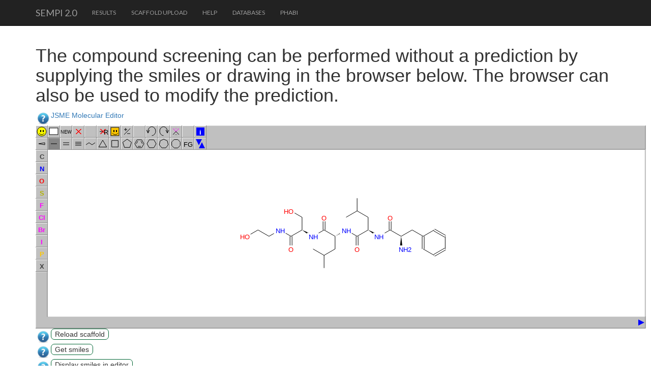

--- FILE ---
content_type: text/html; charset=utf-8
request_url: http://sempi.pharmazie.uni-freiburg.de/scaffold_upload/22143/1/0
body_size: 6215
content:
<!-- This base file imports all the needed js, css for the mezzamine tamplate -->

<!doctype html>
<html lang="en">


<head>

<meta http-equiv="Content-type" content="text/html; charset=utf-8">
<meta name="viewport" content="width=device-width">
<meta name="keywords" content="">

<link rel="shortcut icon" href="../static/img/favicon.ico">


<link rel="alternate" type="application/rss+xml" title="RSS" href="/blog/feeds/rss/">
<link rel="alternate" type="application/atom+xml" title="Atom" href="/blog/feeds/atom/">


<link href='http://fonts.googleapis.com/css?family=Lato:100,300,400' rel='stylesheet' type='text/css'>
<link href="//netdna.bootstrapcdn.com/font-awesome/4.0.3/css/font-awesome.css" rel="stylesheet">



<link href="/static/css/bootstrap.3.0.2.min.css" rel="stylesheet">
<link rel="stylesheet" type="text/css" href="/static/css/animate.css" />
<link rel="stylesheet" type="text/css" href="/static/css/elements.css" />
<link rel="stylesheet" type="text/css" href="/static/css/custom.css" />
<link rel="stylesheet" type="text/css" href="/static/css/tableau.css" />
<link rel="stylesheet" type="text/css" href="/static/css/sempi_custom.css" />

<script src="/static/mezzanine/js/jquery-1.8.3.min.js"></script>
<script src="/static/js/bootstrap.3.0.2.min.js"></script>
<script src="/static/js/bootstrap-extras.js"></script>
<script src="/static/js/custom.js"></script>
<script src="/static/js/scrolltopcontrol.js"></script><!-- Scroll to top javascript -->

<title>SeMPI 2.0</title>

<!-- tooltip (hover -> info) -->

<link rel="stylesheet" type="text/css" href="https://maxcdn.bootstrapcdn.com/bootstrap/3.3.4/css/bootstrap.min.css" />
<script type="text/javascript" src="https://maxcdn.bootstrapcdn.com/bootstrap/3.3.4/js/bootstrap.min.js"></script>

<style type="text/css">
/*.tooltip {
  font-family: Arial;
  font-size: 18px;
}
.tooltip .tooltip-inner {
  background-color: rgb(255 250 240);
  color: rgb(255 250 240);
  min-width: 400px;*/
/*}   */
.tooltip {
  font-family: Arial;
  font-size: 18px;
}
.tooltip .tooltip-inner {
  background-color: #00FFFF;
  color: #000000;
  min-width: 400px;
}   
</style>


<!-- <script src="https://ajax.googleapis.com/ajax/libs/jquery/3.4.0/jquery.min.js"></script> -->
<!-- <script src="https://maxcdn.bootstrapcdn.com/bootstrap/3.4.0/js/bootstrap.min.js"></script> -->

<!-- tooltip (hover -> info) -->

<!-- tooltip (hover -> info) -->
<!-- 
<link rel="stylesheet" href="https://maxcdn.bootstrapcdn.com/bootstrap/3.4.0/css/bootstrap.min.css">
<script src="https://ajax.googleapis.com/ajax/libs/jquery/3.4.0/jquery.min.js"></script>
<script src="https://maxcdn.bootstrapcdn.com/bootstrap/3.4.0/js/bootstrap.min.js"></script> -->

<script>
$(document).ready(function(){
  $('[data-toggle="tooltip"]').tooltip();   
});
</script>

</head>

<body id="body">
<noscript>
    <div>
    <h2>This site makes heavy use of Javascript.</h2>
    <p>In your browser, Javascript is either unsupported or deactivated. To make full use of this site, please either update your browser to a current version or activate Javascript. Also consider deactivating browser addons that can intefere with script execution for this site, such as NoScript for Firefox.</p>
    </div>
</noscript>

<!-- Navbar
    ============= -->
    <div class="navbar navbar-inverse navbar-fixed-top">
        <div class="container">
            <div class="navbar-header">
<!--                 <button type="button" class="navbar-toggle" data-toggle="collapse" data-target=".navbar-collapse">
                    <span class="icon-bar"></span>
                    <span class="icon-bar"></span>
                    <span class="icon-bar"></span>
                </button> -->
                <a class="navbar-brand" href="/index">SeMPI 2.0</a>
            </div>
            <div class="collapse navbar-collapse"> 
                <ul class="nav navbar-nav">
                    <!-- <li> -->
                        <!-- <a href="/statistics">Statistics</a> -->
                    <!-- </li> -->
                     <li>
                        <a href="/results">Results</a>
                    </li>
                    <li>
                        <a href="/scaffold_upload">Scaffold upload</a>
                    </li>

                    <li>
                        <a href="https://sempi-2-docu.readthedocs.io">Help</a>
                    </li>
                    <!-- activate when done ! -->
                    <li>
                        <a href="/database">Databases</a>
                    </li>
                     <li>
                        <a href="http://phabi.de/">PhaBi</a>
                    </li>
<!--                     <li class="dropdown active" id="dropdown-menu-contact">
                        <a href="/contact/">MENU<span class="caret"></span></a>
                        <ul class="dropdown-menu">
                            <li class="dropdown">
                                <a href="/">Link 1</a>
                            </li>
                            <li class="dropdown">
                                <a href="/">Link 2</a>
                            </li>
                        </ul>
                    </li> -->
                </ul>
            </div>
        </div>
    </div>





<script type="text/javascript" language="javascript" src="/static/js/jsme/jsme.nocache.js"></script>

<script>

//this function will be called after the JavaScriptApplet code has been loaded.
function jsmeOnLoad() {
    var startingStructure = "";
    
    //Instantiate a new JSME:
    //arguments: HTML id, width, height (must be string not number!)
    
    jsmeApplet = new JSApplet.JSME("appletContainer", "1200px", "400px", {
        //optional parameters
        "options" : "query,hydrogens",
        "jme" : startingStructure 
    });
    
    
    
    //Alternative method: the size is not specified: the applet will use 100% of the space of its parent container "appletContainer".
    //Be sure that the parent container size > 0, otherwise the applet will not be visible
    
/*      jsmeApplet = new JSApplet.JSME("appletContainer",  {
        //optional parameters
        "options" : "query,hydrogens",
        "jme" : startingStructure
    });
*/     
    
    
    
    //Opera patch: if some applet elements are not displayed, force repaint
    //jsmeApplet.deferredRepaint(); //the applet will be repainted after the browser event loop returns
    //it is recommended to use it if the JSME is created outside this jsmeOnLoad() function
    
    
    
    //jsmeApplet has the same API as the original Java applet
    //One can mimic the JME Java applet access to simplify the adaptation of HTML and JavaScript code:
    document.JME = jsmeApplet;
    
    
    //suggestion 
    //all buttons that access the jsme variable were disabled in the html
    //Now enable all buttons that can access the jsme variable since the applet is ready
    //example:
    //document.getElementById("button").disabled=false;
    

    // document.getElementById("inchiKeyUrlTextArea").value = jsmeApplet.getWebSearchInchiKeyBaseUrl();
    
}



// function readMolecule() {
//       var jme = "16 17 C 7.37 -8.99 C 7.37 -7.59 C 6.16 -6.89 C 4.95 -7.59 C 4.95 -8.99 C 6.16 -9.69 N 8.58 -6.89 C 8.58 -5.49 C 7.37 -4.79 O 6.16 -5.49 C 9.80 -7.59 O 9.80 -8.99 C 11.01 -6.89 Cl 12.22 -7.59 Cl 11.01 -5.49 C 9.80 -4.79 1 2 1 2 3 2 3 4 1 4 5 2 5 6 1 6 1 2 7 8 1 8 9 1 9 10 1 3 10 1 2 7 1 7 11 1 11 12 2 11 13 1 13 14 1 13 15 1 8 16 1";
//       jsmeApplet.readMolecule(jme); // or document.JME.readMolecule(jme);
//     }

//     function readMultipart() {
//       var jme = "9 9 C 6.68 -7.15 C 5.47 -6.45 C 4.26 -7.15 C 4.26 -8.55 C 5.47 -9.25 C 6.68 -8.55 C 5.47 -5.05 O- 6.68 -4.35 O 4.26 -4.35 1 2 1 2 3 2 3 4 1 4 5 2 5 6 1 6 1 2 2 7 1 7 8 1 7 9 2|1 0 Na+ 12.21 -6.61";
//       jsmeApplet.readMolecule(jme) // or document.JME.readMolecule(jme
//     }

//     function readReaction() {
//       var jme = "3 2 C:1 1.41 -7.12 O:2 1.41 -5.72 Cl 2.63 -7.82 1 2 2 1 3 1|3 2 N:3 5.72 -6.78 C:4 7.12 -6.78 H:5 5.02 -7.99 1 2 1 1 3 1 >> 5 4 C:1 13.51 -6.40 O:2 13.51 -5.00 N:3 14.72 -7.10 C:4 15.94 -6.40 H:5 14.71 -8.50 1 2 2 1 3 1 3 4 1 3 5 1";
//       jsmeApplet.readMolecule(jme);
//     }


//     function getMolfile(isV3000) {
//         var data = document.JME.molFile(isV3000);
//         document.getElementById("jme_output").value = data;
        
//     }
    function getSmiles() {
        var data = document.JME.smiles();
        document.getElementById("id_smiles").value = data;
   }
//     function getJMEstring() {
//         var data = document.JME.jmeFile();
//         document.getElementById("jme_output").value = data;
//     }
//  function readMoleculeFromTextArea() {
//       var jme = document.getElementById("jme_output").value;
//       jsmeApplet.readMolecule(jme);
//     }
//  function readMOLFromTextArea() {
//       var mol = document.getElementById("jme_output").value;
//       jsmeApplet.readMolFile(mol); 
//     }

  // function passSmilesToApplet() {
  //     var mol = 'CCCC';
  //     jsmeApplet.readGenericMolecularInput(mol); 
  //   }


      setTimeout(
      function passAny2Applet() {
          var mol = "N[C@H](Cc1ccccc1)C(=O)N[C@H](CC(C)C)C(=O)N[C@H](CC(C)C)C(=O)N[C@H](CO)C(=O)N[C@H](CO)";
          // var mol = document.getElementById("id_smiles").value;
          jsmeApplet.readGenericMolecularInput(mol); 
        }, 2000)    

      function passAny2Applet() {
          var mol = "N[C@H](Cc1ccccc1)C(=O)N[C@H](CC(C)C)C(=O)N[C@H](CC(C)C)C(=O)N[C@H](CO)C(=O)N[C@H](CO)";
          // var mol = document.getElementById("id_smiles").value;
          jsmeApplet.readGenericMolecularInput(mol); 
        }

      function smiles2editor() {
          var mol = document.getElementById("id_smiles").value;
          // var mol = document.getElementById("id_smiles").value;
          jsmeApplet.readGenericMolecularInput(mol); 
        }
      // document.addEventListener('DOMContentLoaded',  function passAny2Applet() {
      //     var mol = "N[C@H](Cc1ccccc1)C(=O)N[C@H](CC(C)C)C(=O)N[C@H](CC(C)C)C(=O)N[C@H](CO)C(=O)N[C@H](CO)";
      //     // var mol = document.getElementById("id_smiles").value;
      //     jsmeApplet.readGenericMolecularInput(mol); 
      //   }, false);


</script>

<!-- <script type="text/javascript">
setTimeout(passAny2Applet(), 1000)    
</script> -->

</br>

<div class="container" style="width:80% margin: 0 auto;">

<h1> The compound screening can be performed without a prediction by supplying the 
  smiles or drawing in the browser below. The browser can also be used to modify 
  the prediction.
</h1>

<img src="/static/img/help.png" align="left" height="30" width="30" style="display: inline-block;" data-placement="bottom" data-toggle="tooltip" title="Draw a structure (or multiple) which you want to screen in the database.
For help on how to work with the JSME Molecular Editor click on the link on the right."/> 

<a href="https://peter-ertl.com/jsme/2013_03/help.html">JSME Molecular Editor</a>

<table align="center">

<tr>
<td id="appletContainer">
</td>

<tr>
<td>
<div>
<img src="/static/img/help.png" align="left" height="30" width="30" style="display: inline-block;" data-placement="bottom" data-toggle="tooltip" title="If the scaffold was transfered from a 
predicted output it can be reloaded."/> 
<button type="button" onclick='passAny2Applet();'>Reload scaffold</button>
</div>
</td>
</tr>

<tr>
<td>
<div>
<img src="/static/img/help.png" align="left" height="30" width="30" style="display: inline-block;" data-placement="bottom" data-toggle="tooltip" title="Transfer the drawing as smiles to the smiles input field."/> 
<button type="button" onclick='getSmiles();'>Get smiles</button>
</div>
</td>
</tr>

<tr>
<td>
<div>
<img src="/static/img/help.png" align="left" height="30" width="30" style="display: inline-block;" data-placement="bottom" data-toggle="tooltip" title="Convert smiles to drawing."/> 
<button type="button" onclick='smiles2editor();'>Display smiles in editor</button>
</div>
</td>

</tr>
</table>

<form method="post" enctype="multipart/form-data">

<input type="hidden" name="csrfmiddlewaretoken" value="I4LtH7JjCYOW82ipKX7s7MtP8bpzyH3t0k0fWiaOXhokZAGcsC6U0sDJsjAgLJaC"> <!--  needed for the form-->

<center>
<table cellpadding="0" cellspacing="0" border="0" style="width:100%; border-radius: 25px; border:0px solid #cde2f5;background:#fff;">

<!-- When the form is manually randered the atrributes can be styled and customized -->

<tr>
    <!-- using the help text of them form class to assign the tooltip help text -->
    <td><img src="/static/img/help.png" height="30" width="30" style="display: inline-block;" data-toggle="tooltip" title=""/> </td>
        <td></td>
        <td><label for="id_smiles">Smiles:</label></td>
        <td><input type="text" name="smiles" size="100" required id="id_smiles"></td>

</tr>

<tr>
    <!-- using the help text of them form class to assign the tooltip help text -->
    <td><img src="/static/img/help.png" height="30" width="30" style="display: inline-block;" data-toggle="tooltip" title="
The screening algorithm uses fingerprints to detect similar compounds in the chosen data bases (DBs) (this gives already close matches). Of those matches the best N. compounds are used for a stricter screening process using most common substructures (MCS). The MCS algorithm can take a while to process, therefore it is reasonable to limit the number of compounds for this task.
		"/> </td>
        <td></td>
        <td><label for="id_match_limit">DB compounds to match with MCS:</label></td>
        <td><input type="number" name="match_limit" value="50" required id="id_match_limit"></td>

</tr>

<tr>
    <!-- using the help text of them form class to assign the tooltip help text -->
    <td><img src="/static/img/help.png" height="30" width="30" style="display: inline-block;" data-toggle="tooltip" title="Possible database choice for the screening process.
		"/> </td>
        <td></td>
        <td><label>Database choice:</label></td>
        <td><ul id="id_db_choice">
    <li><label for="id_db_choice_0"><input type="checkbox" name="db_choice" value="MIBiG" id="id_db_choice_0" checked>
 MIBiG (1528)</label>

</li>
    <li><label for="id_db_choice_1"><input type="checkbox" name="db_choice" value="StreptomeDB 2.0" id="id_db_choice_1" checked>
 StreptomeDB 2.0 (3990)</label>

</li>
    <li><label for="id_db_choice_2"><input type="checkbox" name="db_choice" value="NANPDB" id="id_db_choice_2" checked>
 NANPDB (6841)</label>

</li>
    <li><label for="id_db_choice_3"><input type="checkbox" name="db_choice" value="DrugBank" id="id_db_choice_3" checked>
 DrugBank (9277)</label>

</li>
    <li><label for="id_db_choice_4"><input type="checkbox" name="db_choice" value="MolPort NP" id="id_db_choice_4">
 MolPort NP (120555)</label>

</li>
    <li><label for="id_db_choice_5"><input type="checkbox" name="db_choice" value="Analyticon Zinc" id="id_db_choice_5" checked>
 Analyticon Zinc (663)</label>

</li>
    <li><label for="id_db_choice_6"><input type="checkbox" name="db_choice" value="ChEBI (3star)" id="id_db_choice_6">
 ChEBI (3star) (46547)</label>

</li>
    <li><label for="id_db_choice_7"><input type="checkbox" name="db_choice" value="Norine" id="id_db_choice_7" checked>
 Norine (641)</label>

</li>
    <li><label for="id_db_choice_8"><input type="checkbox" name="db_choice" value="strept" id="id_db_choice_8">
 Predicted Streptomyces SMs (1519)</label>

</li>
</ul></td>

</tr>

<tr>
    <!-- using the help text of them form class to assign the tooltip help text -->
    <td><img src="/static/img/help.png" height="30" width="30" style="display: inline-block;" data-toggle="tooltip" title="Additionally to the provided DBs, you can provide your own 
		DB in SDF or SMILES format (limited to 1000 entries.) See the help page
		for a guide to format the input file. 
		You can also use only your custom DB.
		If you think you have a natural product DB, which
		can be useful as a permanent option, please contact us and we will include it.
		"/> </td>
        <td></td>
        <td><label for="id_custom_input">Custom Database:</label></td>
        <td><input type="file" name="custom_input" id="id_custom_input"></td>

</tr>


<!-- <tr><th><label for="id_smiles">Smiles:</label></th><td><input type="text" name="smiles" size="100" required id="id_smiles"></td></tr>
<tr><th><label for="id_match_limit">DB compounds to match with MCS:</label></th><td><input type="number" name="match_limit" value="50" required id="id_match_limit"><br><span class="helptext">
The screening algorithm uses fingerprints to detect similar compounds in the chosen data bases (DBs) (this gives already close matches). Of those matches the best N. compounds are used for a stricter screening process using most common substructures (MCS). The MCS algorithm can take a while to process, therefore it is reasonable to limit the number of compounds for this task.
		</span></td></tr>
<tr><th><label>Database choice:</label></th><td><ul id="id_db_choice">
    <li><label for="id_db_choice_0"><input type="checkbox" name="db_choice" value="MIBiG" id="id_db_choice_0" checked>
 MIBiG (1528)</label>

</li>
    <li><label for="id_db_choice_1"><input type="checkbox" name="db_choice" value="StreptomeDB 2.0" id="id_db_choice_1" checked>
 StreptomeDB 2.0 (3990)</label>

</li>
    <li><label for="id_db_choice_2"><input type="checkbox" name="db_choice" value="NANPDB" id="id_db_choice_2" checked>
 NANPDB (6841)</label>

</li>
    <li><label for="id_db_choice_3"><input type="checkbox" name="db_choice" value="DrugBank" id="id_db_choice_3" checked>
 DrugBank (9277)</label>

</li>
    <li><label for="id_db_choice_4"><input type="checkbox" name="db_choice" value="MolPort NP" id="id_db_choice_4">
 MolPort NP (120555)</label>

</li>
    <li><label for="id_db_choice_5"><input type="checkbox" name="db_choice" value="Analyticon Zinc" id="id_db_choice_5" checked>
 Analyticon Zinc (663)</label>

</li>
    <li><label for="id_db_choice_6"><input type="checkbox" name="db_choice" value="ChEBI (3star)" id="id_db_choice_6">
 ChEBI (3star) (46547)</label>

</li>
    <li><label for="id_db_choice_7"><input type="checkbox" name="db_choice" value="Norine" id="id_db_choice_7" checked>
 Norine (641)</label>

</li>
    <li><label for="id_db_choice_8"><input type="checkbox" name="db_choice" value="strept" id="id_db_choice_8">
 Predicted Streptomyces SMs (1519)</label>

</li>
</ul><br><span class="helptext">Possible database choice for the screening process.
		</span></td></tr>
<tr><th><label for="id_custom_input">Custom Database:</label></th><td><input type="file" name="custom_input" id="id_custom_input"><br><span class="helptext">Additionally to the provided DBs, you can provide your own 
		DB in SDF or SMILES format (limited to 1000 entries.) See the help page
		for a guide to format the input file. 
		You can also use only your custom DB.
		If you think you have a natural product DB, which
		can be useful as a permanent option, please contact us and we will include it.
		</span></td></tr> -->
</table>
</center>

<button type="submit"> Submit Job </button>

</form>
<!-- <form method="post" enctype="multipart/form-data"> -->

<!-- <button type="button" onclick='getSmiles();'>Submit to scaffold search</button> -->

</div>

<hr style="border-width: 3px;">

<form method="get" action="/static/example_input/custom_db/benzene.smi">
<img src="/static/img/help.png" height="30" width="30" style="display: inline-block;" data-toggle="tooltip" title="Downoad an example file to test the pipeline."/> 
<button type="submit" style="background-color: #ffe6e6;">Download example custom DB file (benzene.smi)</button>
</form>

<form method="get" action="/static/example_input/custom_db/benzen.sdf">
<img src="/static/img/help.png" height="30" width="30" style="display: inline-block;" data-toggle="tooltip" title="Downoad an example file to test the pipeline."/> 
<button type="submit" style="background-color: #ffe6e6;">Download example custom DB file (benzene.sdf)</button>
</form>



    <!-- Footer
    ================== -->
    <footer>
        <div class="container">
            <div class="row">
                <!-- Contact Us 
                =================  -->
                <div class="col-md-4 col-sm-4">
                    
                    <div class="headline">
                        <h3>About</h3>
                    </div>
                    <div class="content">
                        <p>The Pharmaceutical Bioinformatics lab at the Institute of Pharmaceutical Sciences develops algorithms and software for pharmaceutical research. Our fields of research include the modeling of molecular interactions, prediction of biological effects of molecules, and identification of potential new drug agents.</p>
                    </div>
                </div>
                
                
                <!-- About 
                =============== -->
                <div class="col-md-4 col-sm-4">
                    <div class="headline"><h3>Contact us</h3></div>
                    <div class="content">
                        <p><a href="http://www.uni-freiburg.de/"><img alt="" height="113" id="uni_logo" src="/static/img/uni.png"/></a></p>
<p>Prof. Dr. Stefan Günther<br/>University of Freiburg<br/>Institute of Pharmaceutical Sciences<br/>Pharmaceutical Bioinformatics<br/>Hermann-Herder-Strasse 9<br/>D-79104 Freiburg i. Br.</p>
                    </div>
                    
                </div>
            </div>
        </div>
    </footer>
    <!-- Legal 
    ============= -->
    <div class="legal">
        <div class="container">
            <div class="row">
                <div class="col-md-12">
                    
                    <p>&copy 2018 Pharmaceutical Bioinformatics</p>
                    
                </div>
            </div>
        </div>
    </div>

</body>
</html>

--- FILE ---
content_type: text/css
request_url: http://sempi.pharmazie.uni-freiburg.de/static/css/tableau.css
body_size: 6676
content:
.editable-form textarea{
    line-height: 18px;
}
.text-center{
  text-align: center;
}
/* header */
.page-tip{
  margin-bottom: 0;
}
li.account{
    min-width: 0;
}
.dropdown-submenu:hover > .dropdown-menu {
  display: block;
}
.dropdown-submenu > .dropdown-menu {
  top: 0;
  left: 100%;
  margin-top: -6px;
  margin-left: -1px;
  border-top-left-radius: 0;
}
.nav .dropdown-menu > li.open > a{
    background-color: #515151;
    color: #fff;
}

/* home */
.iMac{
    background: none;
}
.services li:hover p{
    overflow: visible;
    white-space: normal;
}

/* gallery */
@media(max-width: 767px){
    .gallery .col-xs-4{
        width: 33.332%;
    }
}
@media(min-width: 768px){
    .gallery .col-sm-3{
        width: 24.999%;
    }
}

/* blog */
.img-blog-detail{
    border: 1px solid #DDDDDD;
    padding: 10px;
    margin-bottom: 20px;
}

/* accounts */
.account-form input{
  width: 100%;
  max-width: 100% !important;
}

/*========================================
          MEZZANINE GENERIC
==========================================*/

#comments, .rating {
  margin:20px 0;
}
.rating span, .rating form {
  display: inline-block;
}
.rating ul {
  padding-left: 0;
  list-style: none;
}
.rating li {
  display: inline-block;
  margin: 0 5px;
}
.comment .rating {
  margin-top: 5px;
}
.comment-author {
  border: 1px solid #DDD;
  border-radius: 4px;
  box-shadow: 0 1px 1px rgba(0, 0, 0, 0.05);
  padding: 15px;
  margin-bottom: 30px;
  background-color: #FEFFEE;
}

/* forms */
.mezzanine-form{
  margin-top: 10px;
}
.form-content iframe{
  border: 0;
  width: 100%;
}
/*========================================
            MEZZANINE FORMS CSS
==========================================
  These rules mirror the rules for .form-control included with
  Bootstrap. They are needed because we can not directly apply
  CSS classes to the form fields when rendering them in the template.
  They also cover special cases for date and date/time inputs.
*/
.form-group > input[type="text"],
.form-group > input[type="password"],
.form-group > input[type="datetime"],
.form-group > input[type="datetime-local"],
.form-group > input[type="date"],
.form-group > input[type="month"],
.form-group > input[type="time"],
.form-group > input[type="week"],
.form-group > input[type="number"],
.form-group > input[type="email"],
.form-group > input[type="url"],
.form-group > input[type="search"],
.form-group > input[type="tel"],
.form-group > input[type="color"],
.form-group > select,
.form-group > textarea {
  display: block;
  width: 100%;
  max-width: 100%;
  height: 34px;
  padding: 6px 12px;
  font-size: 14px;
  line-height: 1.428571429;
  color: #555555;
  vertical-align: middle;
  background-color: #ffffff;
  border: 1px solid #cccccc;
  border-radius: 4px;
  -webkit-box-shadow: inset 0 1px 1px rgba(0, 0, 0, 0.075);
          box-shadow: inset 0 1px 1px rgba(0, 0, 0, 0.075);
  -webkit-transition: border-color ease-in-out.15s, box-shadow ease-in-out 0.15s;
          transition: border-color ease-in-out 0.15s, box-shadow ease-in-out 0.15s;
}
.form-group > input[type="text"]:focus,
.form-group > input[type="password"]:focus,
.form-group > input[type="datetime"]:focus,
.form-group > input[type="datetime-local"]:focus,
.form-group > input[type="date"]:focus,
.form-group > input[type="month"]:focus,
.form-group > input[type="time"]:focus,
.form-group > input[type="week"]:focus,
.form-group > input[type="number"]:focus,
.form-group > input[type="email"]:focus,
.form-group > input[type="url"]:focus,
.form-group > input[type="search"]:focus,
.form-group > input[type="tel"]:focus,
.form-group > input[type="color"]:focus,
.form-group > select:focus,
.form-group > textarea:focus {
  border-color: #66afe9;
  outline: 0;
  -webkit-box-shadow: inset 0 1px 1px rgba(0, 0, 0, 0.075), 0 0 8px rgba(102, 175, 233, 0.6);
          box-shadow: inset 0 1px 1px rgba(0, 0, 0, 0.075), 0 0 8px rgba(102, 175, 233, 0.6);
}
.form-group > textarea {
  height: auto;
  max-width: 100%;
  max-height: 100px;
}

.has-error > input[type="text"],
.has-error > input[type="password"],
.has-error > input[type="datetime"],
.has-error > input[type="datetime-local"],
.has-error > input[type="date"],
.has-error > input[type="month"],
.has-error > input[type="time"],
.has-error > input[type="week"],
.has-error > input[type="number"],
.has-error > input[type="email"],
.has-error > input[type="url"],
.has-error > input[type="search"],
.has-error > input[type="tel"],
.has-error > input[type="color"],
.has-error > select,
.has-error > textarea {
  border-color: #a94442;
  -webkit-box-shadow: inset 0 1px 1px rgba(0, 0, 0, 0.075);
          box-shadow: inset 0 1px 1px rgba(0, 0, 0, 0.075);
}
.has-error > input[type="text"]:focus,
.has-error > input[type="password"]:focus,
.has-error > input[type="datetime"]:focus,
.has-error > input[type="datetime-local"]:focus,
.has-error > input[type="date"]:focus,
.has-error > input[type="month"]:focus,
.has-error > input[type="time"]:focus,
.has-error > input[type="week"]:focus,
.has-error > input[type="number"]:focus,
.has-error > input[type="email"]:focus,
.has-error > input[type="url"]:focus,
.has-error > input[type="search"]:focus,
.has-error > input[type="tel"]:focus,
.has-error > input[type="color"]:focus,
.has-error > select:focus,
.has-error > textarea:focus {
  border-color: #843534;
  -webkit-box-shadow: inset 0 1px 1px rgba(0, 0, 0, 0.075), 0 0 6px #d59392;
          box-shadow: inset 0 1px 1px rgba(0, 0, 0, 0.075), 0 0 6px #d59392;
}
.multiplechoicefield > ul, .choicefield > ul{
  margin: 0;
  padding: 0;
}
.multiplechoicefield > ul > li, .choicefield > ul > li{
  list-style: none;
  display: inline-block;
}
.multiplechoicefield > ul label, .choicefield > ul label {
  display: inline-block;
  padding-right: 20px;
  margin-bottom: 0;
  font-weight: normal;
  vertical-align: middle;
  cursor: pointer;
}
.datefield, .datetimefield {
  max-width: 450px;
}
.datefield > select {
  display: inline-block;
  width: 30%;
  margin-right: 2%;
}
.datefield > label, .datefield > .help-block,
.datetimefield > label, .datetimefield > .help-block {
  display: block;
}
.datetimefield > select {
  display: inline-block;
  margin-right: 2%;
  width: 22%;
}
.datetimefield > input[type="text"] {
  display: inline-block;
  width: 25%;
}
.form-actions {
  background-color: #F8F8F8;
  border-top: 1px solid #E7E7E7;
  padding: 20px;
  margin-bottom: 15px;
  border-radius: 5px;
}
/* We apply the clearfix hack to .form-actions because we often
float the buttons inside it. This prevents collapsing. */
.form-actions:before,
.form-actions:after {
  display: table;
  content: " ";
}

.form-actions:after {
  clear: both;
}


--- FILE ---
content_type: application/javascript
request_url: http://sempi.pharmazie.uni-freiburg.de/static/js/jsme/deferredjs/D4DF9EC9DD21B943E35F3D5696D5D2A1/1.cache.js
body_size: 83041
content:
$wnd.jsme.runAsyncCallback1('var L0={10:1,89:1,93:1,104:1},M0="\\t",N0="   ",O0="   1",P0="   2",Q0="   3",R0="  0",S0="  1",T0="  2",U0="!a",V0=\'" fill="\',W0="Assignment of aromatic double bonds failed",X0="M",Y0="r";function Z0(a){var b;b=a.K.c*$0(a.G);a.R=0.06*b;a.M=0.15*b;a.L=0.38*b;a.P=0.47*b;a.Q=nw(0.6*b*a.E+0.5);a.O=0.12*b;a.S=0.4*b;a.y=0.5*b+0.5}\nfunction a1(a,b,c,d){var e,f,g;f=(b.b-b.a)/10;g=(b.d-b.c)/10;e=new b1;c1(a.G,NS(a.G,c,d))?d=c=-3:(c=a.r[c],d=a.r[d]);d1(a,c);e.a=b.a;e.c=b.c;e.b=b.a+2*f;e.d=b.c+2*g;e1(a,e);e.a=b.a+4*f;e.c=b.c+4*g;e.b=b.a+5*f;e.d=b.c+5*g;e1(a,e);d1(a,d);e.a=b.a+5*f;e.c=b.c+5*g;e.b=b.a+6*f;e.d=b.c+6*g;e1(a,e);e.a=b.a+8*f;e.c=b.c+8*g;e.b=b.b;e.d=b.d;e1(a,e);d1(a,a.J)}\nfunction f1(a,b,c,d){if(c1(a.G,NS(a.G,c,d)))d1(a,-3),e1(a,b),d1(a,a.J);else if(a.r[c]!=a.r[d]){var e,f;e=new b1;f=new b1;e.a=b.a;e.c=b.c;e.b=(b.a+b.b)/2;e.d=(b.c+b.d)/2;f.a=e.b;f.c=e.d;f.b=b.b;f.d=b.d;g1(a,e)&&(d1(a,a.r[c]),e1(a,e));g1(a,f)&&(d1(a,a.r[d]),e1(a,f));d1(a,a.J)}else 0!=a.r[c]?(d1(a,a.r[c]),e1(a,b),d1(a,a.J)):e1(a,b)}\nfunction h1(a,b){var c;for(c=0;c<a.T.c;++c)a.w=i1(a.w,Nx(a.T,c));var d,e,f,g,h;d=D(Aq,ul,-1,a.G.o,2);for(c=0;c<a.G.p;++c)0!=(a.G.z[c]&131072)&&(d[Y(a.G,0,c)]=!0,d[Y(a.G,1,c)]=!0);f=new j1;for(c=0;c<a.G.o;++c)if(e=0!=(a.G.w[c]&536870912)?0.47*b:d[c]?0.38*b:0,0!=e){g=k1(a.K,gR(a.G,c));h=l1(a.K,hR(a.G,c));var j=f;h-=e;var l=2*e,o=2*e;j.c=g-e;j.d=h;j.b=l;j.a=o;a.w=i1(a.w,f)}c=0.1*b;a.w.c-=c;a.w.d-=c;a.w.b+=2*c;a.w.a+=2*c}\nfunction m1(a,b){var c,d;if(0!=(a.B&128))return a.r[b];d=n1(a,b);if(-1==d){c=a.G;var e,f,g,h;e=-1;if(1==c.k[b])for(f=0;f<c.f[b];++f)if(2==c.j[b][f]){f=c.e[b][f];if(2==c.f[f]&&2==c.k[f])for(h=0;2>h;++h)if(g=c.e[f][h],g!=b&&1==c.k[g]){e=f;break}break}c=e;-1!=c&&(b=c,d=n1(a,c))}if(-1==d)return a.r[b];switch(d&255){case 1:return 384;case 2:return 64;default:return 448}}\nfunction n1(a,b){var c,d,e;d=e=-1;if(0!=(a.B&128))return-1;0!=(a.G.s[b]&134217728)&&(e=vS(a.G,b),d=wS(a.G,b));c=aS(a.G,b);-1!=c&&(e=~~(a.G.z[c]&3072)>>10,d=xS(a.G,c));-1!=e&&0!=e&&(e|=d<<8);return e}function o1(a,b){var c;if(0==XQ(a.G,b))return!1;for(c=0;c<XQ(a.G,b);++c)if(!c1(a.G,lR(a.G,b,c)))return!1;return!0}function q1(a){var b;a.s=D(Aq,ul,-1,a.G.o,2);for(b=0;b<a.G.p;++b)a.s[Y(a.G,0,b)]=!0,a.s[Y(a.G,1,b)]=!0}\nfunction r1(a,b,c,d,e){var f,g,h,j,l,o,n;o=!1;e.a=0;e.b=0;0<d?f=2.617993878:f=3.665191429;n=nR(a.G,b,c);for(j=0;j<a.G.f[b];++j)g=lR(a.G,b,j),h=n,Y(a.G,0,g)==b?l=Y(a.G,1,g):l=Y(a.G,0,g),l!=c&&(g=nR(a.G,b,l),n<g&&(h+=6.283185307179586),g=h-g,0<d?(3.141592653589793>g&&(o=!0),2.617993878<g&&(g=2.617993878),0.523598776>g&&(g=0.523598776),g<=f&&(f=g,g=a.M*Math.tan(g-1.5707963267948966)/2,e.a=-(g*Math.sin(h)),e.b=-(g*Math.cos(h)))):(3.141592653589793<=g&&(o=!0),3.665191429>g&&(g=3.665191429),5.759586531<\ng&&(g=5.759586531),g>=f&&(f=g,g=a.M*Math.tan(4.712388981-g)/2,e.a=-(g*Math.sin(h)),e.b=-(g*Math.cos(h)))));return o}function s1(a,b,c,d){0==b?(0>c?d.a=a.M:d.a=-a.M,d.b=0):(c=Math.atan(c/b),0>b&&(c+=3.141592653589793),d.a=-(a.M*Math.sin(c)),d.b=a.M*Math.cos(c))}\nfunction t1(a,b,c,d){var e,f,g,h,j,l,o,n;e=new b1;h=new b1;l=new u1;j=new u1;f=Y(a.G,0,c);g=Y(a.G,1,c);d&&(o=b.a,b.a=b.b,b.b=o,o=b.c,b.c=b.d,b.d=o,o=f,f=g,g=o);if(g1(a,b))if(kR(a.G,c)){e.a=b.a;e.c=b.c;e.b=b.b;e.d=b.d;d=d?-v1(a,c):v1(a,c);0==d&&(d=1);s1(a,b.b-b.a,b.d-b.c,l);if(0<d){if(h.a=b.a+l.a,h.c=b.c+l.b,h.b=b.b+l.a,h.d=b.d+l.b,r1(a,f,g,1,j)||1<a.G.f[f])h.a+=j.a+l.b,h.c+=j.b-l.a}else if(h.a=b.a-l.a,h.c=b.c-l.b,h.b=b.b-l.a,h.d=b.d-l.b,r1(a,f,g,-1,j)||1<a.G.f[f])h.a+=j.a+l.b,h.c+=j.b-l.a;26==a.G.B[c]&&\nw1(e,h);g1(a,e)&&f1(a,e,f,g);64==a.G.B[c]?g1(a,h)&&a1(a,h,f,g):g1(a,h)&&f1(a,h,f,g)}else{s1(a,b.b-b.a,b.d-b.c,l);o=l.a/2;n=l.b/2;d=!1;e.a=b.a+o;e.c=b.c+n;e.b=b.b+o;e.d=b.d+n;if(1<a.G.f[f])if(r1(a,f,g,1,j)){if(e.a+=j.a,e.c+=j.b,2==a.G.f[f]&&(0!=j.a||0!=j.b))e.a+=l.b,e.c-=l.a}else a.q[f]=new x1(e.a,e.c);h.a=b.a-o;h.c=b.c-n;h.b=b.b-o;h.d=b.d-n;if(1<a.G.f[f])if(r1(a,f,g,0,j)){if(h.a+=j.a,h.c+=j.b,2==a.G.f[f]&&(0!=j.a||0!=j.b))h.a+=l.b,h.c-=l.a}else a.q[f]=new x1(h.a,h.c),d=!0;26==a.G.B[c]&&w1(e,h);64==\na.G.B[c]?d?(a1(a,e,f,g),f1(a,h,f,g)):(f1(a,e,f,g),a1(a,h,f,g)):(f1(a,e,f,g),f1(a,h,f,g))}}\nfunction y1(a,b){var c,d,e,f,g,h,j,l,o,n,r,t;a.F||(r=l1(a.K,hR(a.G,b)),r=\'<circle id="\'+(null!=a.k?a.k:Li+z1)+":Atom:"+b+\'" class="event" cx="\'+nw(100*k1(a.K,gR(a.G,b)))/100+pa+nw(100*r)/100+\'" r="8" fill-opacity="0"/>\',Qm(a.b,r));h=null;0!=a.G.q[b]&&(r=1==MH(a.G.q[b])?m:m+MH(a.G.q[b]),h=0>a.G.q[b]?r+rb:r+lb);g=null;r=a.G.w[b];0!=r&&(0!=(r&2)&&(g=fg),0!=(r&4)&&(g=null==g?U0:g+",!a"),0!=(r&4096)&&(g=null==g?Nj:g+",s"),0!=(r&1920)&&(e=r&1920,1792==e?g=null==g?"h0":g+",h0":1664==e?g=null==g?"h1":g+",h1":\n1408==e?g=null==g?"h2":g+",h2":128==e?g=null==g?"h>0":g+",h>0":384==e?g=null==g?"h>1":g+",h>1":1024==e?g=null==g?"h<3":g+",h<3":1536==e&&(g=null==g?"h<2":g+",h<2")),0!=(r&234881024)&&(e=r&234881024,167772160==e?g=null==g?"c0":g+",c0":100663296==e?g=null==g?"c+":g+",c+":201326592==e&&(g=null==g?"c-":g+",c-")),0!=(r&114688)&&(e=r&114688,98304==e?g=null==g?"pi0":g+",pi0":81920==e?g=null==g?"pi1":g+",pi1":49152==e?g=null==g?"pi2":g+",pi2":16384==e&&(g=null==g?"pi>0":g+",pi>0")),0!=(r&4063232)&&(e=r&4063232,\n3801088==e?g=null==g?"n1":g+",n1":3538944==e?g=null==g?"n2":g+",n2":3014656==e?g=null==g?"n3":g+",n3":3145728==e?g=null==g?"n<3":g+",n<3":2097152==e?g=null==g?"n<4":g+",n<4":393216==e?g=null==g?"n>1":g+",n>1":917504==e?g=null==g?"n>2":g+",n>2":1966080==e&&(g=null==g?"n>3":g+",n>3")),0!=(r&120)&&(e=r&120,112==e?g=null==g?Rg:g+",c":8==e?g=null==g?Y0:g+",r":104==e?g=null==g?"rb2":g+",rb2":88==e?g=null==g?"rb3":g+",rb3":56==e&&(g=null==g?"rb4":g+",rb4")),0!=(r&29360128)&&(g=null==g?"rs"+(~~(r&29360128)>>\n22):g+",rs"+(~~(r&29360128)>>22)),0!=(r&268435456)&&(g=null==g?"sp2":g+",sp2"));0!=a.G.v[b]&&(g=null==g?m+a.G.v[b]:g+mb+(m+a.G.v[b]));r=0;if(0!=(a.G.s[b]&48))switch(a.G.s[b]&48){case 16:h=null==h?Rk:h+",|";break;case 32:r=1;break;case 48:r=2}e=null;if(0==(a.B&64))if(0!=(a.G.s[b]&67108864))e=Md;else if(0!=~~(a.G.s[b]&98304)>>15)if(2==a.G.f[b])switch(~~(a.G.s[b]&98304)>>15){case 2:e=0!=(a.G.s[b]&4)?mj:Ef;break;case 1:e=0!=(a.G.s[b]&4)?xi:X0;break;default:e=kb}else switch(~~(a.G.s[b]&98304)>>15){case 1:e=\n0!=(a.G.s[b]&4)?Y0:Gf;break;case 2:e=0!=(a.G.s[b]&4)?Nj:Jf;break;default:e=kb}0!=(a.B&1792)&&(e=null==e?m+(null==a.G.b.d?-1:a.G.b.d[b]):e+mb+(m+(null==a.G.b.d?-1:a.G.b.d[b])));o=null;0!=(a.B&16)&&0!=MH(a.G.u[b])&&(o=m+MH(a.G.u[b]));l=null;a:{j=a.G;cS(j,1);if(2==j.f[b]&&2==j.j[b][0]&&2==j.j[b][1])for(d=0;2>d;++d)for(c=0;c<XQ(j,j.e[b][d]);++c){if(YS(j,j.i[j.e[b][d]][c],j.e[b][d])){j=j.i[j.e[b][d]][c];break a}}else for(d=0;d<j.f[j.o+b];++d)if(YS(j,j.i[b][d],b)){j=j.i[b][d];break a}j=-1}-1!=j&&(j=n1(a,\nb),-1!=j&&(l=0==j?gg:(1==(j&255)?Ta:jj)+(1+(~~j>>8))));j=0;a.G.E?((6!=a.G.x[b]||!a.s[b])&&0!=(a.G.w[b]&2048)&&0!=a.G.q[b]||0!=(a.G.s[b]&48))&&(j=QR(a.G,b)):(6!=a.G.x[b]||!a.s[b]||0!=(a.G.s[b]&48))&&(j=QR(a.G,b));c=sS(a.G,b);if(null!=c)j=0;else if(null!=jS(a.G,b)){d=0!=(a.G.w[b]&1)?"[!":Xf;c=a.G;if(null==c.t||null==c.t[b])c=0!=(c.w[b]&1)?m:ZS[c.x[b]];else{t=m;for(n=0;n<c.t[b].length;++n)0<n&&(t+=mb),f=c.t[b][n],t+=ZS[f];c=t}c=d+c+dg;5<c.length&&(c=d+jS(a.G,b).length+dg);0!=(a.G.w[b]&2048)&&(j=-1)}else 0!=\n(a.G.w[b]&1)?(c=Md,0!=(a.G.w[b]&2048)&&(j=-1)):(6!=a.G.x[b]||null!=h||null!=g||0<j||!a.s[b])&&(c=ZS[a.G.x[b]]);d=0;!uS(a.G,b)&0!=(a.G.w[b]&536870912)&&d1(a,-8);if(null!=c)d=A1(a,c),B1(a,k1(a.K,gR(a.G,b)),l1(a.K,hR(a.G,b)),c,!0),a.t[b]=!0;else{a:if(2!=a.G.f[b])c=!1;else{for(c=0;2>c;++c)if(2!=a.G.j[b][c]){c=!1;break a}c=!0}c&&(c=k1(a.K,gR(a.G,b)),f=l1(a.K,hR(a.G,b)),Qm(a.T,new C1(c-a.O,f-a.O,2*a.O,2*a.O)),a.F||Qm(a.N,new D1(c,f,o1(a,b)?-3:a.r[b])))}null!=h&&(E1(a,~~((2*a.Q+1)/3)),f=k1(a.K,gR(a.G,b))+\n((d+A1(a,h))/2+1),c=l1(a.K,hR(a.G,b))-~~((4*a.o-4)/8),B1(a,f,c,h,!0),E1(a,a.Q));0!=(a.B&2)&&(g=m+b);null!=g&&(E1(a,~~((2*a.Q+1)/3)),f=k1(a.K,gR(a.G,b))-(d+A1(a,g))/2,c=l1(a.K,hR(a.G,b))-~~((4*a.o-4)/8),B1(a,f,c,g,!0),E1(a,a.Q));null!=e&&(E1(a,~~((2*a.Q+1)/3)),f=k1(a.K,gR(a.G,b))-(d+A1(a,e))/2,c=l1(a.K,hR(a.G,b))+~~((4*a.o+4)/8),n=a.z,d1(a,448),B1(a,f,c,e,!1),d1(a,n),E1(a,a.Q));null!=o&&(E1(a,~~((2*a.Q+1)/3)),f=k1(a.K,gR(a.G,b))+((d+A1(a,o))/2+1),c=l1(a.K,hR(a.G,b))+~~((4*a.o+4)/8),n=a.z,d1(a,0>a.G.u[b]?\n384:448),B1(a,f,c,o,!0),d1(a,n),E1(a,a.Q));if(null!=l){var y,v;c=D(OG,vl,-1,XQ(a.G,b),1);for(f=0;f<XQ(a.G,b);++f)c[f]=nR(a.G,b,WQ(a.G,b,f));RR(c);n=F1(c,0);t=G1(c,0,n);for(f=1;f<c.length;++f)y=F1(c,f),v=G1(c,f,y),t<v&&(t=v,n=y);c=n;E1(a,~~((2*a.Q+1)/3));f=k1(a.K,gR(a.G,b))+0.7*a.o*Math.sin(c);c=l1(a.K,hR(a.G,b))+0.7*a.o*Math.cos(c);n=a.z;d1(a,m1(a,b));B1(a,f,c,l,!1);d1(a,n);E1(a,a.Q)}if(!(0==j&&0==r)){l=D(OG,vl,-1,4,1);for(c=0;c<XQ(a.G,b);++c){f=lR(a.G,b,c);for(n=0;2>n;++n)Y(a.G,n,f)==b&&(t=nR(a.G,\nY(a.G,n,f),Y(a.G,1-n,f)),-1.5707963267948966>t?(l[0]-=t+1.5707963267948966,l[3]+=t+3.141592653589793):0>t?(l[2]+=t+1.5707963267948966,l[3]-=t):1.5707963267948966>t?(l[1]+=t,l[2]+=1.5707963267948966-t):(l[0]+=t-1.5707963267948966,l[1]+=3.141592653589793-t))}0==a.G.f[b]?ET(a.G.x[b])?l[3]-=0.2:l[1]-=0.2:l[1]-=0.1;(null!=h||null!=o)&&(l[1]+=10);(null!=g||null!=e)&&(l[3]+=10);e=m;0!=j&&(f=A1(a,Ve),o=0,-1==j?(e=Vi,E1(a,~~((2*a.Q+1)/3)),o=A1(a,e)):1<j&&(e=m+j,E1(a,~~((2*a.Q+1)/3)),o=A1(a,e)),0.6>l[1]||0.6>\nl[3]?(h=l1(a.K,hR(a.G,b)),l[1]<=l[3]?(l[1]+=10,g=k1(a.K,gR(a.G,b))+(d+f)/2):(l[3]+=10,g=k1(a.K,gR(a.G,b))-(d+f)/2-o)):(g=k1(a.K,gR(a.G,b)),l[0]<l[2]?(l[0]+=10,h=l1(a.K,hR(a.G,b))-a.o):(l[2]+=10,h=l1(a.K,hR(a.G,b))+a.o)),0<o&&(c=h+~~((4*a.o+4)/8),B1(a,g+(f+o)/2,c,e,!0),E1(a,a.Q)),B1(a,g,h,Ve,!0));e=0;if(0!=r){o=50;for(c=g=0;4>c;++c)h=1<c?c-2:c+2,l[c]<o?(e=c,o=l[c],g=l[h]):l[c]==o&&l[h]>g&&(e=c,g=l[h]);switch(e){case 0:g=k1(a.K,gR(a.G,b));h=l1(a.K,hR(a.G,b))-a.O-d/2;break;case 1:g=k1(a.K,gR(a.G,b))+\na.O+d/2;h=l1(a.K,hR(a.G,b));break;case 2:g=k1(a.K,gR(a.G,b));h=l1(a.K,hR(a.G,b))+a.O+d/2;break;default:g=k1(a.K,gR(a.G,b))-a.O-d/2,h=l1(a.K,hR(a.G,b))}if(1==r)Qm(a.T,new C1(g-a.O,h-a.O,2*a.O,2*a.O)),a.F||Qm(a.N,new D1(g,h,o1(a,b)?-3:a.r[b]));else{switch(e){case 2:case 0:r=2*a.O;e=0;g-=a.O;break;case 1:r=0;e=2*a.O;h-=a.O;break;default:r=0,e=2*a.O,h-=a.O}Qm(a.T,new C1(g-a.O,h-a.O,2*a.O,2*a.O));a.F||Qm(a.N,new D1(g,h,o1(a,b)?-3:a.r[b]));Qm(a.T,new C1(g+r-a.O,h+e-a.O,2*a.O,2*a.O));a.F||Qm(a.N,new D1(g+\nr,h+e,o1(a,b)?-3:a.r[b]))}}}-8==a.z&&d1(a,-9)}\nfunction H1(a,b){var c,d,e,f,g,h,j,l,o,n,r,t;o=new b1;c=new b1;f=new b1;j=new u1;h=new u1;d=Y(a.G,0,b);e=Y(a.G,1,b);var y=l1(a.K,hR(a.G,d)),v=k1(a.K,gR(a.G,e)),s=l1(a.K,hR(a.G,e)),y=\'<line id="\'+(null!=a.k?a.k:Li+z1)+":Bond:"+d+rb+e+\'" class="event" x1="\'+nw(100*k1(a.K,gR(a.G,d)))/100+wa+nw(100*y)/100+va+nw(100*v)/100+xa+nw(100*s)/100+\'" stroke-width="8" stroke-opacity="0"/>\';Qm(a.c,y);!uS(a.G,d)&&!uS(a.G,e)&&0!=((a.G.w[d]|a.G.w[e])&536870912)&&d1(a,-8);a.q[d]?(o.a=a.q[d].a,o.c=a.q[d].b):(o.a=k1(a.K,\ngR(a.G,d)),o.c=l1(a.K,hR(a.G,d)));a.q[e]?(o.b=a.q[e].a,o.d=a.q[e].b):(o.b=k1(a.K,gR(a.G,e)),o.d=l1(a.K,hR(a.G,e)));if(0!=(a.G.A[b]&16320))g1(a,o)&&(g=m+nw(100*o.a)/100,l=m+nw(100*o.b)/100,n=m+nw(100*o.c)/100,r=m+nw(100*o.d)/100,t=\'<line stroke-dasharray="3, 3" x1="\'+g+wa+n+va+l+xa+r+ua+a.e+\'" stroke-width:\'+nw(100*a.n)/100+za,I1(a,t)),d1(a,-9);else{g=64==a.G.B[b]?0:32==a.G.B[b]?1:eR(a.G,b);switch(g){case 1:switch(a.G.B[b]){case 1:g1(a,o)&&f1(a,o,d,e);break;case 17:J1(a,o,d,e);break;case 9:h=o.b-o.a;\nj=o.d-o.c;c1(a.G,NS(a.G,d,e))?f=e=-3:(e=a.r[d],f=m1(a,d),e==(a.G.s[d]&448)&&(e=f));for(d=2;17>d;d+=2)c.a=o.a+d*h/17-d*j/128,c.c=o.c+d*j/17+d*h/128,c.b=o.a+d*h/17+d*j/128,c.d=o.c+d*j/17-d*h/128,g1(a,c)&&(d1(a,9>d?e:f),e1(a,c),d1(a,a.J));break;case 32:if(g1(a,o)){f=o.b-o.a;j=o.d-o.c;c=Math.sqrt(f*f+j*j);c=2*P(J(Q(c/(4*a.R))));f/=c-1;j/=c-1;c1(a.G,NS(a.G,d,e))?e=d=-3:(d=a.r[d],e=a.r[e]);h=o.a-a.R/2;o=o.c-a.R/2;d1(a,d);for(d=0;d<~~(c/2);++d)K1(a,h,o,a.R),h+=f,o+=j;d1(a,e);for(d=0;d<~~(c/2);++d)K1(a,h,\no,a.R),h+=f,o+=j;d1(a,a.J)}}break;case 0:case 2:if((a.t[d]||2==a.G.k[d])&&(a.t[e]||2==a.G.k[e])&&!kR(a.G,b)&&2==g){if(!g1(a,o))break;s1(a,o.b-o.a,o.d-o.c,j);h=j.a/2;j=j.b/2;c.a=o.a+h;c.c=o.c+j;c.b=o.b+h;c.d=o.d+j;f.a=o.a-h;f.c=o.c-j;f.b=o.b-h;f.d=o.d-j;26==a.G.B[b]&&w1(c,f);f1(a,c,d,e);f1(a,f,d,e)}else if((a.t[e]||2==a.G.k[e])&&2==g)t1(a,o,b,!1);else if((a.t[d]||2==a.G.k[d])&&2==g)t1(a,o,b,!0);else{l=v1(a,b);0==l&&(l=1);c.a=o.a;c.c=o.c;c.b=o.b;c.d=o.d;s1(a,o.b-o.a,o.d-o.c,j);if(0<l){f.a=o.a+j.a;f.c=\no.c+j.b;f.b=o.b+j.a;f.d=o.d+j.b;if(r1(a,d,e,1,h)||1<a.G.f[d])f.a+=h.a+j.b,f.c+=h.b-j.a;if(r1(a,e,d,-1,h)||1<a.G.f[e])f.b+=h.a-j.b,f.d+=h.b+j.a}else{f.a=o.a-j.a;f.c=o.c-j.b;f.b=o.b-j.a;f.d=o.d-j.b;if(r1(a,d,e,-1,h)||1<a.G.f[d])f.a+=h.a+j.b,f.c+=h.b-j.a;if(r1(a,e,d,1,h)||1<a.G.f[e])f.b+=h.a-j.b,f.d+=h.b+j.a}26==a.G.B[b]&&w1(c,f);g1(a,c)&&f1(a,c,d,e);2==g?g1(a,f)&&f1(a,f,d,e):g1(a,f)&&a1(a,f,d,e)}break;case 3:g1(a,o)&&(f1(a,o,d,e),s1(a,o.b-o.a,o.d-o.c,j),c.a=o.a+j.a,c.c=o.c+j.b,c.b=o.b+j.a,c.d=o.d+j.b,\nf1(a,c,d,e),c.a=o.a-j.a,c.c=o.c-j.b,c.b=o.b-j.a,c.d=o.d-j.b,f1(a,c,d,e))}-8==a.z&&d1(a,-9)}}function B1(a,b,c,d,e){var f;e&&(e=A1(a,d),e=e/2+~~(a.o/8),f=~~(a.o/2),(d==lb||d==rb)&&(f=2*f/3),Qm(a.T,new C1(b-e,c-f,2*e,2*f)));a.F||L1(a,d,b,c)}function M1(a){var b;b=a.a;a.a=a.b;a.b=b;b=a.c;a.c=a.d;a.d=b}\nfunction G1(a,b,c){a=0==b?6.283185307179586+a[0]-a[a.length-1]:a[b]-a[b-1];-2.0943951023931953<c&&1.0471975511965976>c?a-=2*Math.cos(c+0.5235987755982988):a-=0.5*Math.cos(c+0.5235987755982988);return a}function N1(a){var b;b=new j1;a.a<=a.b?(b.c=a.a,b.b=a.b-a.a):(b.c=a.b,b.b=a.a-a.b);a.c<=a.d?(b.d=a.c,b.a=a.d-a.c):(b.d=a.d,b.a=a.c-a.d);return b}function F1(a,b){var c;if(0<b)return(a[b]+a[b-1])/2;c=3.141592653589793+(a[0]+a[a.length-1])/2;return 3.141592653589793<c?c-6.283185307179586:c}\nfunction J1(a,b,c,d){var e,f,g;g=new b1;if(!(b.a==b.b&&b.c==b.d)){g.a=b.a;g.c=b.c;g.b=b.b;g.d=b.d;f=N1(g);for(b=0;b<a.T.c;++b)if(e=Nx(a.T,b),!(e.c>f.c+f.b||e.d>f.d+f.a||f.c>e.c+e.b||f.d>e.d+e.a)){if(O1(a,g.a,g.c,b)){if(O1(a,g.b,g.d,b))return;P1(a,g,0,b);J1(a,g,c,d);return}if(O1(a,g.b,g.d,b)){P1(a,g,1,b);J1(a,g,c,d);return}}var h,j,l;j=(g.c-g.d)/9;l=(g.b-g.a)/9;b=D(OG,vl,-1,3,1);e=D(OG,vl,-1,3,1);f=D(OG,vl,-1,4,1);h=D(OG,vl,-1,4,1);b[0]=g.a;e[0]=g.c;f[2]=g.b+j;h[2]=g.d+l;f[3]=g.b-j;h[3]=g.d-l;b[1]=\n(b[0]+f[2])/2;e[1]=(e[0]+h[2])/2;b[2]=(b[0]+f[3])/2;e[2]=(e[0]+h[3])/2;f[0]=b[2];h[0]=e[2];f[1]=b[1];h[1]=e[1];c1(a.G,NS(a.G,c,d))?g=d=-3:(d=a.r[c],g=m1(a,c),d==(a.G.s[c]&448)&&(d=g));d1(a,d);a.bd(b,e,3);d1(a,g);a.bd(f,h,4);d1(a,a.J)}}function O1(a,b,c,d){if(0!=(a.B&1))return!1;a=Nx(a.T,d);return b>a.c&&b<a.c+a.b&&c>a.d&&c<a.d+a.a}function w1(a,b){var c;c=a.b;a.b=b.b;b.b=c;c=a.d;a.d=b.d;b.d=c}\nfunction v1(a,b){var c,d,e,f,g,h,j,l,o,n;j=D(Aq,ul,-1,16,2);l=D(Aq,ul,-1,16,2);c=D(OG,vl,-1,16,1);f=D(OG,vl,-1,2,1);for(h=d=0;2>h;++h){e=Y(a.G,h,b);for(o=0;o<a.G.f[e];++o)if(g=lR(a.G,e,o),g!=b){if(4==d)return 0;j[d]=fR(a.G,g);l[d]=kR(a.G,g);c[d++]=nR(a.G,e,WQ(a.G,e,o))}}f[0]=nR(a.G,Y(a.G,0,b),Y(a.G,1,b));0>f[0]?(f[1]=f[0]+3.141592653589793,e=!1):(f[1]=f[0],f[0]=f[1]-3.141592653589793,e=!0);for(h=g=0;h<d;++h)j[h]?n=20:l[h]?n=17:n=16,c[h]>f[0]&&c[h]<f[1]?g-=n:g+=n;return e?-g:g}\nfunction g1(a,b){var c,d,e,f;if(b.a==b.b&&b.c==b.d){for(d=0;d<a.T.c;++d){e=Nx(a.T,d);c=b.a;f=b.c;var g=void 0,h=void 0,j=void 0,l=void 0;0>=e.b||0>=e.a?e=!1:(g=e.c,j=e.d,h=g+e.b,l=j+e.a,e=g<=c&&c<h&&j<=f&&f<l);if(e)return!1}return!0}f=N1(b);c=!1;b.a>b.b&&(M1(b),c=!0);for(d=0;d<a.T.c;++d)if(e=Nx(a.T,d),!(e.c>f.c+f.b||e.d>f.d+f.a||f.c>e.c+e.b||f.d>e.d+e.a)){if(O1(a,b.a,b.c,d)){if(O1(a,b.b,b.d,d))return c&&M1(b),!1;P1(a,b,0,d);d=g1(a,b);c&&M1(b);return d}if(O1(a,b.b,b.d,d))return P1(a,b,1,d),d=g1(a,\nb),c&&M1(b),d}c&&M1(b);return!0}function P1(a,b,c,d){var e,f,g,h,j,l;0==c?(j=b.a,l=b.c,g=b.b,f=b.d):(j=b.b,l=b.d,g=b.a,f=b.c);d=Nx(a.T,d);a=g>j?d.c+d.b:d.c;h=f>l?d.d+d.a:d.d;d=g-j;e=f-l;(0>=d?0-d:d)>(0>=e?0-e:e)?l==f?(f=a,g=l):(f=j+d*(h-l)/e,g>j==a>f?g=h:(f=a,g=l+e*(a-j)/d)):j==g?(f=j,g=h):(g=l+e*(a-j)/d,f>l==h>g?f=a:(f=j+d*(h-l)/e,g=h));0==c?(b.a=f,b.c=g):(b.b=f,b.d=g)}\nfunction Q1(a,b,c,d){c/=2;switch(d&786432){case 786432:if(b){a.x.a=b.c+b.b/2;a.x.b=b.d+b.a-c;break}case 0:a.x.a=a.w.c+a.w.b/2;a.x.b=a.w.d+a.w.a+c;b&&a.x.b>b.d+b.a-c&&(a.x.b=b.d+b.a-c);break;case 524288:if(b){a.x.a=b.c+b.b/2;a.x.b=b.d+c;break}case 262144:a.x.a=a.w.c+a.w.b/2,a.x.b=a.w.d-c,b&&a.x.b<b.d+c&&(a.x.b=b.d+c)}}\nfunction d1(a,b){if(!a.F&&(-10==b&&(a.z=-999,b=a.J),!(b==a.z||-8==a.z&&-9!=b)))switch(-8==b&&(a.I=a.z),-9==b&&(b=a.I),a.z=b,b){case 0:a.cd(($C(),gD));break;case -6:a.cd(a.A);break;case -4:a.cd(a.H);break;case -2:a.cd(a.u);break;case -3:a.cd(a.v);break;case -7:a.cd(a.C);break;case -8:a.cd(a.D);break;case 64:a.cd(wm);break;case 128:a.cd(xm);break;case 256:a.cd(zm);break;case 192:a.cd(ym);break;case 320:a.cd(Am);break;case 384:a.cd(Bm);break;case 448:a.cd(Cm);break;case 1:a.cd(($C(),dD));break;default:a.cd(($C(),\ngD))}}function R1(a){var b,c,d,e,f;e=k1(a.K,a.G.D[0].a);c=k1(a.K,a.G.D[0].a);f=l1(a.K,a.G.D[0].b);d=l1(a.K,a.G.D[0].b);for(b=0;b<a.G.o;++b)e>k1(a.K,gR(a.G,b))&&(e=k1(a.K,gR(a.G,b))),c<k1(a.K,gR(a.G,b))&&(c=k1(a.K,gR(a.G,b))),f>l1(a.K,hR(a.G,b))&&(f=l1(a.K,hR(a.G,b))),d<l1(a.K,hR(a.G,b))&&(d=l1(a.K,hR(a.G,b)));a.w=new C1(e,f,c-e,d-f)}w(3,1,{});_.q=null;_.r=null;_.s=null;_.t=null;_.u=null;_.v=null;_.x=null;_.y=0;_.z=0;_.A=null;_.B=0;_.C=null;_.D=null;_.E=0;_.F=!1;_.G=null;_.H=null;_.I=0;_.J=0;_.K=null;\n_.L=0;_.M=0;_.N=null;_.O=0;_.P=0;_.Q=0;_.R=0;_.S=0;_.T=null;function D1(a,b,c){this.b=a;this.c=b;this.a=c}w(4,1,{},D1);_.a=0;_.b=0;_.c=0;function b1(){}w(5,1,{},b1);_.a=0;_.b=0;_.c=0;_.d=0;function S1(a,b){var c,d,e,f;1==a.d.B[b]&&(HS(a.d,b,2),a.e+=2);for(e=0;2>e;++e){c=Y(a.d,e,b);for(f=0;f<a.d.f[c];++f)d=lR(a.d,c,f),a.c[d]&&(a.c[d]=!1,--a.b)}}\nfunction T1(a){var b,c,d,e,f,g,h;do{h=!1;for(c=0;c<a.d.d;++c)if(a.c[c]){f=!1;for(e=0;2>e;++e){d=Y(a.d,e,c);b=!1;for(g=0;g<a.d.f[d];++g)if(c!=lR(a.d,d,g)&&a.c[lR(a.d,d,g)]){b=!0;break}if(!b){f=!0;break}}f&&(h=!0,S1(a,c))}}while(h)}function U1(a,b){var c,d;--a.a;for(d=0;d<a.d.f[b];++d)c=lR(a.d,b,d),a.c[c]&&(a.c[c]=!1,--a.b)}function V1(a){this.d=a}w(6,1,{},V1);_.a=0;_.b=0;_.c=null;_.d=null;_.e=0;function W1(a,b){return(b.a-a.a)*(b.a-a.a)+(b.b-a.b)*(b.b-a.b)+(b.c-a.c)*(b.c-a.c)}\nfunction X1(a,b){b.c*=a.c;b.a=b.a*a.c+a.a;b.b=b.b*a.c+a.b}function Y1(a,b){b.c=b.c*a.c+a.a;b.d=b.d*a.c+a.b;b.b*=a.c;b.a*=a.c}function k1(a,b){return b*a.c+a.a}function l1(a,b){return b*a.c+a.b}function Z1(){this.b=this.a=0;this.c=1}function $1(a,b,c){var d,e,f;this.b=this.a=0;this.c=1;b&&(d=b.b/a.b,f=b.a/a.a,e=0,0==e?e=24:e/=256,c=e/c,this.c=c<(d<f?d:f)?c:d<f?d:f,this.a=b.c+b.b/2-this.c*(a.c+a.b/2),this.b=b.d+b.a/2-this.c*(a.d+a.a/2))}w(19,1,{},Z1,$1);\n_.tS=function(){return"DepictorTransformation Offset: "+this.a+mb+this.b+" Scaling: "+this.c};_.a=0;_.b=0;_.c=0;function $0(a){return a2(a,a.o,a.p,24)}\nfunction a2(a,b,c,d){var e,f,g;f=!1;for(g=0;0==g&&!f;){for(e=0;e<c;++e)(f||32!=a.B[e])&&0==(a.A[e]&16320)&&++g;0==g&&(f=!0)}if(0==g){if(2>b)return d;g=1.7976931348623157E308;for(c=1;c<b;++c)for(e=0;e<c;++e)f=SL(W1(a.D[c],a.D[e])),0<f&&f<g&&(g=f);return 1.7976931348623157E308!=g?0.6*g:d}for(e=b=0;e<c;++e)(f||32!=a.B[e])&&0==(a.A[e]&16320)&&(b+=SL(W1(a.D[a.y[1][e]],a.D[a.y[0][e]])));return b/g}function c1(a,b){return 0!=(a.z[b]&262144)}function b2(a,b){return 0!=(a.s[b]&262144)}\nfunction c2(a,b){var c;c=a.x[b];return 3<=c&&4>=c||11<=c&&13>=c||19<=c&&31>=c||37<=c&&51>=c||55<=c&&84>=c||87<=c&&103>=c}function d2(a,b,c){c?a.s[b]|=262144:a.s[b]&=-262145}function e2(a,b,c){a.D[b].a=c;a.K&=3}function f2(a,b,c){a.D[b].b=c;a.K&=3}function g2(a,b,c){a.D[b].c=c;a.K&=3}function h2(a,b){var c;for(c=a-b;-3.141592653589793>c;)c+=6.283185307179586;for(;3.141592653589793<c;)c-=6.283185307179586;return c}\nfunction i2(a,b,c){return 1!=eR(a,b)?0:16-a.f[a.o+c]+(1==a.x[c]?4096:0)+(0==(a.B[b]&24)||a.y[0][b]!=c?2048:0)+(0==(a.s[c]&3)?1024:0)+(0!=(a.z[b]&64)?0:512)+(6!=a.x[c]?256:0)}\nfunction j2(a){var b;cS(a,3);for(b=0;b<a.c;++b){var c=a,d=b,e=void 0,f=void 0,g=f=void 0,h=void 0,j=e=e=void 0,l=g=void 0,l=void 0;if(!(0==(c.s[d]&3)||3==(c.s[d]&3)))if(2==c.k[d]&&2==c.f[d]){var o=l=g=j=void 0,n=j=void 0,r=h=h=g=void 0,t=l=l=void 0,y=e=f=t=o=void 0,h=void 0;if(2!=c.f[d]||2!=c.j[d][0]||2!=c.j[d][1]||2>c.f[c.e[d][0]]||2>c.f[c.e[d][1]]||1!=c.k[c.e[d][0]]||1!=c.k[c.e[d][1]])wT(c,d,0,!1);else{l=t=f=e=-1;for(h=o=0;2>h;++h){g=c.e[d][h];for(r=0;r<c.f[c.o+g];++r)j=c.e[g][r],j!=d&&(n=c.i[g][r],\ny=i2(c,n,j),o<y&&(o=y,f=j,e=n,t=g,l=c.e[d][1-h]))}if(-1!=f){for(h=0;2>h;++h)for(r=0;r<XQ(c,c.e[d][h]);++r)c.e[c.e[d][h]][r]!=d&&(c.B[c.i[c.e[d][h]][r]]=1);c.y[1][e]!=f&&(c.y[0][e]=c.y[1][e],c.y[1][e]=f);g=2147483647;for(h=0;h<c.f[t];++h)j=c.e[t][h],j!=d&&g>j&&(g=j);t=D(B,q,-1,2,1);for(h=o=0;h<c.f[l];++h)j=c.e[l][h],j!=d&&(t[o++]=j);j=kT(c.D[d].a,c.D[d].b,c.D[l].a,c.D[l].b);2==o?(t[0]>t[1]&&(h=t[0],t[0]=t[1],t[1]=h),h=h2(j,nR(c,l,t[0])),l=h2(j,nR(c,l,t[1])),l=h-l):l=h2(j,nR(c,l,t[0]));0>l^1==(c.s[d]&\n3)^g==f?c.B[e]=17:c.B[e]=9}}}else if(3>c.f[d]||4<c.f[d])wT(c,d,0,!1);else{f=c;e=d;g=j=l=void 0;l=f.f[f.o+e];g=D(B,q,-1,l,1);for(j=0;j<l;++j)g[j]=(f.e[e][j]<<16)+j;RR(g);for(j=0;j<l;++j)g[j]&=65535;l=g;e=c.f[c.o+d];f=D(OG,vl,-1,e,1);for(h=0;h<e;++h)f[h]=nR(c,c.e[d][l[h]],d);for(h=0;h<e;++h)c.y[0][c.i[d][h]]==d&&1==eR(c,c.i[d][h])&&(c.B[c.i[d][h]]=1);var j=c,g=d,h=l,t=f,v=n=y=r=o=void 0,r=void 0,o=j.f[j.o+g],n=D(B,q,-1,o,1),r=oR(j,g,h,t,n);if(3==r)j=!1;else{y=(j.s[g]&3)==r?17:9;for(v=0;v<o;++v)1==(n[v]&\n1)&&(r=j.i[g][h[v]],j.B[r]=y,j.y[0][r]!=g&&(j.y[1][r]=j.y[0][r],j.y[0][r]=g));j=!0}if(!j){j=-1;for(h=0;h<e;++h)if(g=c.i[d][h],(17==c.B[g]||9==c.B[g])&&c.y[0][g]==d)c.B[c.i[d][h]]=1,-1==j?j=g:j=-2;if(0>j)a:{for(var j=c,g=d,s=n=t=n=y=y=o=v=y=o=h=void 0,r=y=r=void 0,h=j.f[j.o+g],o=D(OG,vl,-1,h,1),t=0;t<h;++t)o[t]=nR(j,g,j.e[g][t]);for(t=1;t<h;++t)for(n=0;n<t;++n)if(r=LH(h2(o[t],o[n])),0.08>r||3.061592653589793<r){for(s=v=y=0;s<h;++s)s!=t&&s!=n&&(y+=LH(k2(o[t],o[s])),v+=LH(k2(o[n],o[s])));y=y<v?j.i[g][t]:\nj.i[g][n];if(1==eR(j,y)){j=y;break a}}r=-1;for(t=o=0;t<h;++t)y=j.e[g][t],n=j.i[g][t],y=i2(j,n,y),o<y&&(o=y,r=n);j=r}c.y[0][j]!=d&&(c.y[1][j]=c.y[0][j],c.y[0][j]=d);g=-1;for(h=0;h<e;++h)if(j==c.i[d][l[h]]){g=h;break}l=z(ZI,im,87,[z(B,q,-1,[2,1,2,1]),z(B,q,-1,[1,2,2,1]),z(B,q,-1,[1,1,2,2]),z(B,q,-1,[2,1,1,2]),z(B,q,-1,[2,2,1,1]),z(B,q,-1,[1,2,1,2])]);for(h=1;h<e;++h)f[h]<f[0]&&(f[h]+=6.283185307179586);if(3==e){e=!1;switch(g){case 0:e=f[1]<f[2]&&3.141592653589793>f[2]-f[1]||f[1]>f[2]&&3.141592653589793<\nf[1]-f[2];break;case 1:e=3.141592653589793<f[2]-f[0];break;case 2:e=3.141592653589793>f[1]-f[0]}f=1==(c.s[d]&3)^e?17:9}else e=0,f[1]<=f[2]&&f[2]<=f[3]?e=0:f[1]<=f[3]&&f[3]<=f[2]?e=1:f[2]<=f[1]&&f[1]<=f[3]?e=2:f[2]<=f[3]&&f[3]<=f[1]?e=3:f[3]<=f[1]&&f[1]<=f[2]?e=4:f[3]<=f[2]&&f[2]<=f[1]&&(e=5),f=1==(c.s[d]&3)^1==l[e][g]?9:17;c.B[j]=f}}}for(b=0;b<a.d;++b)if(d=a,c=b,h=y=e=h=f=l=o=t=l=r=g=h=j=n=t=g=o=j=l=void 0,!(0==(d.z[c]&3)||3==(d.z[c]&3))&&bR(d,c)){l=h=f=e=-1;for(g=o=0;2>g;++g){j=d.y[g][c];for(r=0;r<\nd.f[d.o+j];++r)n=d.i[j][r],n!=c&&1==eR(d,n)&&(t=d.e[j][r],y=i2(d,n,t),o<y&&(o=y,f=t,e=n,h=j,l=d.y[1-g][c]))}if(-1!=f){for(g=0;2>g;++g)for(r=0;r<XQ(d,d.y[g][c]);++r)n=d.i[d.y[g][c]][r],n!=c&&1==eR(d,n)&&(d.B[n]=1);d.y[1][e]!=f&&(d.y[0][e]=d.y[1][e],d.y[1][e]=f);j=2147483647;for(g=0;g<d.f[h];++g)t=d.e[h][g],d.i[h][g]!=c&&j>t&&(j=t);t=D(B,q,-1,2,1);for(g=o=0;g<d.f[l];++g)d.i[l][g]!=c&&(t[o++]=d.e[l][g]);g=kT(d.D[h].a,d.D[h].b,d.D[l].a,d.D[l].b);2==o?(t[0]>t[1]&&(h=t[0],t[0]=t[1],t[1]=h),h=h2(g,nR(d,\nl,t[0])),l=h2(g,nR(d,l,t[1])),l=h-l):l=h2(g,nR(d,l,t[0]));0>l^2==(d.z[c]&3)^j==f?d.B[e]=17:d.B[e]=9}}}function Z(a,b){var c,d;c=b;for(d=0;0!=b;)0==a.c&&(a.e=(a.a[++a.d]&63)<<11,a.c=6),d|=~~(65536&a.e)>>16-c+b,a.e<<=1,--b,--a.c;return d}function l2(a,b,c){a.c=6;a.d=c;a.a=b;a.e=(b[a.d]&63)<<11}function m2(a,b){var c,d;c=~~(b/2);(d=a>=c)&&(a-=c);c=~~(b/32)*a/(c-a);return d?-c:c}function n2(){this.b=!0}w(24,1,{},n2);_.a=null;_.b=!1;_.c=0;_.d=0;_.e=0;_.f=null;\nfunction o2(a,b){var c,d;c=b;var e,f;9.0E-4>(0>=c?0-c:c)&&(c=0);c=P(J(Q(c*Math.pow(10,4))))/Math.pow(10,4);d=m+(new JL(c)).a;e=wy(d,xy(46));0>e&&(d+=ic,e=wy(d,xy(46)));f=d.length;for(c=1;c<=4-f+e+1;++c)d+=yc;10<d.length&&(d=Md);e=m;for(c=1;c<=10-d.length;++c)e+=ea;d=e+d;for(c=d.length;10>c;++c)WE(a.a,32);cQ(a.a,d)}function p2(a,b){var c,d,e;if(0>b||999<b)cQ(a.a,"  ?");else{c=!1;for(d=0;3>d;++d)e=~~(b/100),0==e?2==d||c?WE(a.a,48):WE(a.a,32):(WE(a.a,48+e&65535),c=!0),b=10*(b%100)}}\nfunction q2(a){var b=new VE,c,d,e,f,g,h,j,l;cS(a,7);f=!0;for(c=0;c<a.c;++c)if(0!=(a.s[c]&3)&&3!=(a.s[c]&3)&&1!=~~(a.s[c]&1572864)>>19){f=!1;break}l=-1;if(f){d=D(B,q,-1,32,1);for(c=0;c<a.c;++c)if(0!=(a.s[c]&3)&&3!=(a.s[c]&3)&&1==~~(a.s[c]&1572864)>>19){c=1!=~~(a.s[c]&1572864)>>19&&2!=~~(a.s[c]&1572864)>>19?-1:~~(a.s[c]&65011712)>>21;++d[c];0<d[c]&&(l=c);break}}this.a=b;cQ(this.a,(null!=a.I?a.I:m)+da);cQ(this.a,"Actelion Java MolfileCreator 1.0\\n\\n");p2(this,a.o);p2(this,a.p);cQ(this.a,ha);p2(this,\nf?0:1);cQ(this.a,"  0  0  0  0  0999 V2000\\n");b=1==a.o;for(c=1;c<a.o;++c)if(a.D[c].a!=a.D[0].a||a.D[c].b!=a.D[0].b||a.D[c].c!=a.D[0].c){b=!0;break}d=1;if(b)if(c=a2(a,a.o,a.p,24),0!=c)(1>c||3<c)&&(d=1.5/c);else{e=1.7976931348623157E308;for(c=1;c<a.o;++c)for(d=0;d<c;++d)g=a.D[d].a-a.D[c].a,h=a.D[d].b-a.D[c].b,j=a.D[d].c-a.D[c].c,g=g*g+h*h+j*j,e>g&&(e=g);d=3/e}for(c=0;c<a.o;++c)b?(o2(this,d*a.D[c].a),o2(this,d*-a.D[c].b),o2(this,d*-a.D[c].c)):cQ(this.a,"    0.0000    0.0000    0.0000"),null!=(null==\na.t?null:a.t[c])?cQ(this.a," L  "):0!=(a.w[c]&1)?cQ(this.a," A  "):(e=(ER(),ZS)[a.x[c]],cQ(this.a,ea+e),1==e.length?cQ(this.a,ga):2==e.length&&cQ(this.a,ea)),cQ(this.a," 0  0  0"),e=1920&a.w[c],0==e?cQ(this.a,R0):384==e?cQ(this.a,"  3"):128==e?cQ(this.a,T0):1792==e?cQ(this.a,S0):1664==e&&cQ(this.a,T0),cQ(this.a,0!=(a.w[c]&8192)?S0:R0),e=(~~(a.s[c]&-268435456)>>>28)-1,-1==e?cQ(this.a,R0):0==e?cQ(this.a," 15"):p2(this,e),cQ(this.a,ia),p2(this,MH(a.u[c])),cQ(this.a,"  0  0\\n");for(c=0;c<a.p;++c){switch(a.B[c]){case 1:b=\n1;d=0;break;case 2:b=2;d=0;break;case 4:b=3;d=0;break;case 9:b=1;d=6;break;case 17:d=b=1;break;case 26:b=2;d=3;break;case 64:b=4;d=0;break;default:b=1,d=0}f&&(1==d||6==d)&&wS(a,a.y[0][c])!=l&&(d=0);e=a.A[c]&15;0!=e&&(8==e?b=4:3==e?b=5:9==e?b=6:10==e?b=7:b=8);e=a.A[c]&48;e=0==e?0:32==e?1:2;p2(this,1+a.y[0][c]);p2(this,1+a.y[1][c]);p2(this,b);p2(this,d);cQ(this.a,R0);p2(this,e);cQ(this.a,"  0\\n")}for(c=f=0;c<a.o;++c)0!=a.q[c]&&++f;if(0!=f){cQ(this.a,ef);p2(this,f);for(c=0;c<a.o;++c)0!=a.q[c]&&(cQ(this.a,\nea),p2(this,c+1),f=a.q[c],0>f?(cQ(this.a,"  -"),f=-f):cQ(this.a,N0),WE(this.a,48+f&65535));cQ(this.a,da)}for(c=f=0;c<a.o;++c)0==a.v[c]||++f;if(0!=f){cQ(this.a,of);p2(this,f);for(c=0;c<a.o;++c)0!=a.v[c]&&(cQ(this.a,ea),p2(this,c+1),cQ(this.a,ea),p2(this,a.v[c]));cQ(this.a,da)}for(c=f=0;c<a.o;++c)0!=(a.s[c]&48)&&++f;if(0!=f){cQ(this.a,AQ);p2(this,f);for(c=0;c<a.o;++c)if(0!=(a.s[c]&48))switch(cQ(this.a,ea),p2(this,c+1),a.s[c]&48){case 16:cQ(this.a,O0);break;case 32:cQ(this.a,P0);break;case 48:cQ(this.a,\nQ0)}cQ(this.a,da)}if(a.E){for(c=f=0;c<a.o;++c)0!=(a.w[c]&120)&&++f;if(0!=f){cQ(this.a,BQ);p2(this,f);for(c=0;c<a.o;++c)if(f=a.w[c]&120,0!=f)switch(cQ(this.a,ea),p2(this,c+1),f){case 112:cQ(this.a,"  -1");break;case 8:cQ(this.a,O0);break;case 104:cQ(this.a,P0);break;case 88:cQ(this.a,Q0);break;case 56:cQ(this.a,"   4")}cQ(this.a,da)}for(c=0;c<a.o;++c)if(f=null==a.t?null:a.t[c],null!=f){cQ(this.a,"M  ALS ");p2(this,c+1);p2(this,f.length);cQ(this.a,0!=(a.w[c]&1)?" T ":" F ");for(l=0;l<f.length;++l)switch(b=\n(ER(),ZS)[f[l]],b.length){case 1:cQ(this.a,b+N0);break;case 2:cQ(this.a,b+ga);break;case 3:cQ(this.a,b+ea);break;default:cQ(this.a,"   ?")}cQ(this.a,da)}for(c=f=0;c<a.o;++c)0!=(a.w[c]&6144)&&++f;if(0!=f){cQ(this.a,CQ);p2(this,f);for(c=0;c<a.o;++c)f=a.w[c]&6144,0!=f&&(cQ(this.a,ea),p2(this,c+1),0!=(f&4096)?cQ(this.a,N0+(a.f[a.o+c]+1)):cQ(this.a,"  -2"));cQ(this.a,da)}}cQ(this.a,mf)}w(25,1,{},q2);_.a=null;\nfunction e1(a,b){var c,d,e,f;c=m+nw(100*b.a)/100;d=m+nw(100*b.b)/100;e=m+nw(100*b.c)/100;f=m+nw(100*b.d)/100;c=Ad+c+wa+e+va+d+xa+f+\'" style="stroke:\'+a.e+";stroke-width:"+nw(100*a.n)/100+za;I1(a,c)}function L1(a,b,c,d){A1(a,b);b=Hd+nw(100*c)/100+\'" text-anchor="middle" y="\'+nw(100*(d+~~(a.o/3)))/100+\'" font-family=" \'+a.f.a+\'" font-size="\'+a.f.b+V0+a.e+Ca+b+zd;I1(a,b)}function K1(a,b,c,d){b=\'<circle cx="\'+nw(100*b)/100+pa+nw(100*c)/100+\'" r="\'+nw(100*d)/100+V0+a.e+\'" />\';I1(a,b)}\nfunction A1(a,b){var c;c=vK();if(-1<c&&9>c)return!a.i&&(a.i=(tu(),new YB(a.f))),c=gE(a.i,b),11<=a.f.b&&(c*=1.5714285714285714),c;var d=a.f;c=b;var e=r2;e||(r2=e=$doc.createElement("canvas"));d=m+d.b+vj+d.a;e=e.getContext("2d");e.font=d;c=e.measureText(c);return(new C1(0,0,c.width,0)).b}function E1(a,b){a.o!=b&&(a.o=b,a.f=new KD(We,0,b))}\nfunction s2(a){var b,c,d;d=\'<svg id="\'+(null!=a.k?a.k:Li+z1)+\'" xmlns="http://www.w3.org/2000/svg" version="1.1" \'+a.gd(ea)+\'width="\'+a.p+\'px" height="\'+a.j+\'px" viewBox="0 0 \'+a.p+ea+a.j+\'">\\n\';b="<style> #"+(null!=a.k?a.k:Li+z1)+" {pointer-events:none; }  #"+(null!=a.k?a.k:Li+z1)+" .event  { pointer-events:all;}  <\/style>\\n";d+=M0;d+=b;for(c=new Jv(a.c);c.b<c.d.Yf();)b=Kv(c),I1(a,b);for(c=new Jv(a.b);c.b<c.d.Yf();)b=Kv(c),I1(a,b);return d+a.fd(M0)+a.d.a.a+rd}\nfunction I1(a,b){Lp(a.d,M0);Lp(a.d,b);Lp(a.d,da)}w(28,3,{});_.fd=mm;_.gd=mm;_.bd=function(a,b,c){var d,e;e=new aw(\'<polygon points="\');for(d=0;d<c;++d)cQ(e,m+nw(100*a[d])/100),e.a.a+=mb,cQ(e,m+nw(100*b[d])/100),e.a.a+=ea;cQ(e,\'" style="fill:\'+this.e+";stroke:"+this.e+\';stroke-width:1"/>\');I1(this,e.a.a)};_.cd=function(a){this.e=Ej+(~~a.d>>16&255)+mb+(~~a.d>>8&255)+mb+(a.d&255)+gb};_.tS=function(){return s2(this)};_.e=Bg;_.i=null;_.j=400;_.k=null;_.n=1;_.o=10;_.p=400;var z1=0;\nfunction t2(a,b){var c,d,e;1==a.b.B[b]&&HS(a.b,b,2);for(d=0;2>d;++d){c=Y(a.b,d,b);d2(a.b,c,!1);for(e=0;e<a.b.f[c];++e)a.a[lR(a.b,c,e)]=!1}}function u2(a){var b,c,d,e,f,g,h;do{h=!1;for(c=0;c<a.b.d;++c)if(a.a[c]){f=!1;for(e=0;2>e;++e){b=!1;d=Y(a.b,e,c);for(g=0;g<a.b.f[d];++g)if(c!=lR(a.b,d,g)&&a.a[lR(a.b,d,g)]){b=!0;break}if(!b){f=!0;break}}f&&(h=!0,t2(a,c))}}while(h)}function v2(){}w(29,1,{},v2);_.a=null;_.b=null;\nfunction w2(a,b,c,d){a.b||(4==a.i||3==a.i&&-1!=a.c?a.b=!0:(a.j[a.i]=d,a.f[a.i]=b,a.k[a.i]=c,++a.i))}\nfunction x2(a,b){var c,d,e,f;if(a.b)return 3;-1!=a.c&&(a.c=b[a.c]);for(e=0;e<a.i;++e)2147483647!=a.f[e]&&(a.f[e]=b[a.f[e]]);if(-1==a.c&&0==a.d){d=2147483647;f=-1;for(e=0;e<a.i;++e)d>a.k[e]&&(d=a.k[e],f=e);a.c=a.f[f];for(e=f+1;e<a.i;++e)a.f[e-1]=a.f[e],a.k[e-1]=a.k[e],a.j[e-1]=a.j[e];--a.i}f=(-1==a.c?0:1)+a.d+a.i;if(4<f||3>f)return 3;c=-1==a.c&&1==a.d||-1!=a.c&&KT(a.n.b,a.c);d=-1;for(e=0;e<a.i;++e)if(a.j[e]){if(-1!=d||c)return 3;d=e}f=!1;if(-1!=d)for(e=0;e<a.i;++e)!a.j[e]&&a.f[d]<a.f[e]&&(f=!f);d=\n!1;if(-1!=a.c&&!c)for(e=0;e<a.i;++e)a.c<a.f[e]&&(d=!d);e=a.f;c=a.k;var g,h,j;h=!1;for(g=1;g<a.i;++g)for(j=0;j<g;++j)e[j]>e[g]&&(h=!h),c[j]>c[g]&&(h=!h);return a.e^h^d^f?2:1}function y2(a,b,c,d,e,f){this.n=a;0!=d&&1!=d?this.b=!0:(this.a=b,this.c=c,this.d=d,this.e=f,this.i=0,this.j=D(Aq,ul,-1,4,2),this.f=D(B,q,-1,4,1),this.k=D(B,q,-1,4,1),-1!=c&&1==d&&(w2(this,2147483647,e,!0),this.d=0))}w(30,1,{},y2);_.a=0;_.b=!1;_.c=0;_.d=0;_.e=!1;_.f=null;_.i=0;_.j=null;_.k=null;_.n=null;\nfunction z2(a){var b;cS(a,15);b=a.C&65535;switch(a.C&-65536){case 65536:return null;case 131072:return 1==b?"meso":m+b+" meso diastereomers";case 0:return"unknown chirality";case 196608:return"racemate";case 262144:return"this enantiomer";case 327680:return"this or other enantiomer";case 393216:return"two epimers";default:return 1==b?"one stereo isomer":m+b+" stereo isomers"}}\nfunction A2(a){cS(a,15);if(a.b){var a=a.b,b;for(b=0;b<a.H.c;++b)if(0==(a.H.s[b]&67108864)&&3==a.S[b]){var c=a.H;c.s[b]|=67108864;c.K&=3}for(b=0;b<a.H.d;++b)3==a.k[b]&&2==eR(a.H,b)&&HS(a.H,b,26)}}\nfunction B2(a,b,c){var d,e,f;f=b.length;d=new C2(a.f,f,a.e);d.a[0]=0;for(e=d.b[0]=0;e<f;++e)d.n[e]=128-f,d.e[e]=b[e];if(8>f)D2(d);else a:{var g,h,j,l,o,n,r;f=z(ZI,im,87,[z(B,q,-1,[627]),null,z(B,q,-1,[2457]),null,z(B,q,-1,[2451,8643,2519]),null,z(B,q,-1,[34377,-2147448999]),null,z(B,q,-1,[37449,137313,95703,34371,37815,54891,132867,-2147309741,54857,55129,-2147449005,-2147449065]),null,z(B,q,-1,[530697,531819,899169,137289,694617,-2146951863,-2146952797,-2146939175,-2146929547,-2146929564,-2146625111,\n-2146931799,-2146940503,-2146931935]),null,z(B,q,-1,[542985,137283,2122017,530691,2206773,-2144711351,219209,2840841,137555,-2146871031,-2147264167,613705,-2145360543,-2146625271,694611,2454837,-2145356703,-2147345133,-2146928951,-2146931805,-2144641719,-2146951869,-2146625237,-2146624183,2841963,1074905,-2146625117,2799955,-2144723645,138583,859225,-2145264843,-2145216253,-2146624149,-2144700727,-2146928917,-2143905527,-2144045771,-2146789097,2288547,544407,2104323,-2146911977,-2144479405,3633737,\n-2146870089,-2146952169]),null,z(B,q,-1,[8487297,2172633,2116611,0,0,0,0,0,0,0,0,0,0,0,0,0,0,0,8829813])]);n=d.e.length-10;if(10<=d.e.length&&24>=d.e.length&&null!=f[n]){l=1<<d.e.length;for(j=e=b=0;j<d.e.length;++j)2==eR(a.f,c[j])&&(h=a.f.z[c[j]]&3,1==h&&(b+=l),2==h&&(e+=l)),b>>>=1,e>>>=1;for(r=0;r<f[n].length;++r){h=0==(-2147483648&f[n][r]);c=2147483647&f[n][r];for(j=!1;!j;j=!j){if(j){if(h)break;o=0;for(g=1;g!=l;g<<=1)o<<=1,0!=(c&g)&&(o|=1);c=o}for(g=0;g<d.e.length;++g){if(0==(c&b)&&0==(~c&e)){b=\n0;e=!0;for(j=1;j<d.e.length;++j)d.a[j]=d.a[j-1]+Math.sin(b),d.b[j]=d.b[j-1]+Math.cos(b),0==(c&1)&&(e=!e),b+=e?1.0471975511965976:-1.0471975511965976,c>>>=1;break a}0!=(c&1)&&(c|=l);c>>>=1}}}}D2(d)}Qm(a.c,d)}function E2(a,b){var c,d;d=0;rR(a,a.length,(sR(),sR(),tR));for(c=0;c<a.length;++c)(0==c||0!=uR(a[c],a[c-1]))&&++d,b[a[c].a]=d;return d}\nfunction F2(a){var b,c,d,e,f,g,h,j,l;j=new Nm;l=new Nm;c=new Nm;for(e=new Jv(a.c);e.b<e.d.Yf();){d=Kv(e);f=0;c.vg();for(g=0;g<d.e.length;++g)b=d.e[g],b=a.j[b],0!=b&&(Qm(c,new G2(d,g,b)),f+=b);if(0!=f){H2(c,new I2);for(h=new Jv(c);h.b<h.d.Yf()&&!(g=Kv(h),0<f*g.b&&(b=(0>f?-f:f)>=MH(g.b)?g.b:f,f-=b,Qm(0>b?j:l,new G2(d,g.a,b)),0==f)););}}if(0==j.c||0==l.c)return null;H2(l,new J2);H2(j,new K2);for(f=new Jv(l);f.b<f.d.Yf();){e=Kv(f);for(d=new Jv(j);d.b<d.d.Yf();)if(c=Kv(d),e.b==-c.b)return a.j[e.c.e[e.a]]-=\ne.b,a.j[c.c.e[c.a]]-=c.b,new L2(e.c,c.c,e.a,c.a)}for(f=new Jv(l);f.b<f.d.Yf();){e=Kv(f);for(d=new Jv(j);d.b<d.d.Yf();)if(c=Kv(d),e.b>-c.b)return a.j[e.c.e[e.a]]+=c.b,a.j[c.c.e[c.a]]-=c.b,new L2(e.c,c.c,e.a,c.a)}for(f=new Jv(l);f.b<f.d.Yf();){e=Kv(f);for(d=new Jv(j);d.b<d.d.Yf();)if(c=Kv(d),e.b<-c.b)return a.j[e.c.e[e.a]]-=e.b,a.j[c.c.e[c.a]]+=e.b,new L2(e.c,c.c,e.a,c.a)}return null}function M2(a){return 2>a.c.c?null:new N2(Nx(a.c,0),Nx(a.c,1))}\nfunction O2(a){var b,c,d,e,f,g,h,j;j=b=null;for(f=0;f<a.f.d;++f)if(32==a.f.B[f]){c=Y(a.f,0,f);e=-1;for(g=0;g<a.c.c&&!(e=P2(Nx(a.c,g),c),-1!=e);++g);d=Y(a.f,1,f);c=-1;for(h=0;h<a.c.c&&!(c=P2(Nx(a.c,h),d),-1!=c);++h);g!=h&&(g>h&&(d=g,g=h,h=d,d=e,e=c,c=d),null==j&&(j=D(Q2,u,10,a.c.c,0)),null==j[h]&&(j[h]=D(R2,L0,9,h,0)),j[h][g]?(j[h][g].c[0]+=j[h][g].b[0].a[e],j[h][g].d[0]+=j[h][g].b[0].b[e],j[h][g].c[1]+=j[h][g].b[1].a[c],j[h][g].d[1]+=j[h][g].b[1].b[c],++j[h][g].a[0],++j[h][g].a[1]):(j[h][g]=new L2(Nx(a.c,\ng),Nx(a.c,h),e,c),!b&&(b=new Nm),Qm(b,j[h][g])))}return b}function D2(a){var b,c;b=3.141592653589793-3.141592653589793*(a.e.length-2)/a.e.length;for(c=1;c<a.e.length;++c)a.a[c]=a.a[c-1]+Math.sin(b*(c-1)),a.b[c]=a.b[c-1]+Math.cos(b*(c-1))}function S2(a,b,c){var d,e;for(e=d=0;e<XQ(a.f,c);++e)T2(b,WQ(a.f,c,e))&&++d;return d}\nfunction U2(a,b,c,d){var e,f,d=new C2(a.f,b.e.length+c.e.length-d,a.e);for(e=a=0;e<b.e.length;++e)d.e[a]=b.e[e],d.n[a]=b.n[e],d.a[a]=b.a[e],d.b[a++]=b.b[e];for(e=0;e<c.e.length;++e)f=P2(b,c.e[e]),-1==f?(d.e[a]=c.e[e],d.n[a]=c.n[e],d.a[a]=c.a[e],d.b[a++]=c.b[e]):d.n[f]<c.n[e]&&(d.n[f]=c.n[e]);return d}\nfunction V2(a,b){var c,d,e,f,g,h;!a.i&&(a.i=new W2);if(0!=(a.e&1)){var j,l,o,n,r;n=!1;cS(b,7);b.o=b.c;b.p=b.d;for(l=0;l<b.c;++l)b.f[b.o+l]!=b.f[l]&&(b.f[b.o+l]!=b.f[2*b.o+l]&&(n=!0),j=lS(b,l,!1),b.f[b.o+l]=b.f[l],-1!=j&&(r=lS(b,l,!0),j!=r&&(o=(~~(b.s[l]&-268435456)>>>28)-1,(-1==o||o<j)&&pT(b,l,j))));j2(b);n&&(b.K=0)}a.f=b;cS(a.f,3);a.c=new Nm;a.a=D(Aq,ul,-1,a.f.o,2);a.b=D(Aq,ul,-1,a.f.p,2);a.d=D(Aq,ul,-1,a.f.p,2);for(d=0;d<a.f.p;++d)a.d[d]=32!=a.f.B[d];a.j=D(B,q,-1,a.f.o,1);for(c=0;c<a.f.o;++c)a.j[c]=\na.f.q[c];if(0!=(a.e&6)){for(d=0;d<a.f.p;++d)a.d[d]=!a.d[d]&&b2(a.f,Y(a.f,0,d))&&b2(a.f,Y(a.f,1,d));var t,y,v,s,A,F,M,N,$,V,W,ca;for(s=v=A=0;s<a.f.p;++s)if(b2(a.f,Y(a.f,0,s))&&b2(a.f,Y(a.f,1,s))){a.b[s]=!0;var ja=v,ra,ac=a.f,K=void 0,oa=void 0,Ac=void 0,id=void 0,K=ac.y[0][s],oa=ac.y[1][s],Ac=ac.D[oa].a-ac.D[K].a,id=ac.D[oa].b-ac.D[K].b;ra=Math.sqrt(Ac*Ac+id*id);v=ja+ra;++A}if(!(0==A||0==v)){v/=A;for(t=0;t<a.f.o;++t)b2(a.f,t)&&(0==BR(a.f,t)?d2(a.f,t,!1):a.a[t]=!0);V=D(B,q,-1,a.f.o,1);var tb=a.f,L,\nFa,ub,Ic,tc,Aa,jd,cd;cS(tb,1);for(L=0;L<tb.o;++L)V[L]=-1;for(L=tc=0;L<tb.o;++L)if(-1==V[L]&&0!=(tb.s[L]&262144)){V[L]=tc;Aa=D(B,q,-1,tb.o,1);Aa[0]=L;for(jd=Ic=0;Ic<=jd;){ub=BR(tb,Aa[Ic]);for(cd=0;cd<ub;++cd)Fa=tb.e[Aa[Ic]][cd],-1==V[Fa]&&0!=(tb.s[Fa]&262144)&&(Aa[++jd]=Fa,V[Fa]=tc);++Ic}++tc}F=tc;$=D(B,q,-1,F,1);for(t=0;t<a.f.o;++t)-1!=V[t]&&++$[V[t]];N=D(X2,u,12,F,0);for(M=0;M<F;++M)N[M]=new C2(a.f,$[M],a.e);y=D(B,q,-1,F,1);for(t=0;t<a.f.o;++t)M=V[t],-1!=M&&(N[M].n[y[M]]=256,N[M].e[y[M]]=t,N[M].a[y[M]]=\ngR(a.f,t)/v,N[M].b[y[M]]=hR(a.f,t)/v,++y[M]);W=-1;for(M=ca=0;M<F;++M)ca<$[M]&&(ca=$[M],W=M);Qm(a.c,N[W]);for(M=0;M<F;++M)M!=W&&Qm(a.c,N[M])}}var ta,Da,aa,Fb,cb,Gb,Pc,oc,ba,kd,S,O,Db,Ua,T,db,Ma,dd,Qc,Na,eb,Kc,ae,Bd,Xc,Jb,nb;for(Da=0;Da<a.f.o;++Da)if(4<XQ(a.f,Da)){ba=new C2(a.f,1+XQ(a.f,Da),a.e);ba.a[XQ(a.f,Da)]=0;ba.b[XQ(a.f,Da)]=0;ba.n[XQ(a.f,Da)]=32;ba.e[XQ(a.f,Da)]=Da;a.a[Da]=!0;for(S=0;S<XQ(a.f,Da);++S)Gb=WQ(a.f,Da,S),ba.a[S]=Math.sin(1.0471975511965976*S-2.0943951023931953),ba.b[S]=Math.cos(1.0471975511965976*\nS-2.0943951023931953),ba.n[S]=32,ba.e[S]=Gb,a.a[Gb]=!0,a.b[lR(a.f,Da,S)]=!0;Qm(a.c,ba)}ae=XR(a.f);for(Kc=0;Kc<ae.i.c;++Kc){Bd=Nx(ae.j,Kc).length;Na=Nx(ae.i,Kc);Xc=!1;if(0!=(a.e&6)){Xc=!0;for(S=0;S<Bd;++S)if(!b2(a.f,Na[S])){Xc=!1;break}}if(!Xc){O=!1;for(S=0;S<Bd;++S)if(fS(a.f,Na[S])==Bd){O=!0;break}if(O){eb=Nx(ae.j,Kc);B2(a,Na,eb);for(S=0;S<Bd;++S)a.a[Na[S]]=!0,a.b[eb[S]]=!0}}}for(cb=0;cb<a.f.p;++cb)if(kR(a.f,cb)&&!a.b[cb]){a:{var jc=a,uc=cb,cc=void 0,I=void 0,pc=void 0,dc=void 0,Bc=void 0,vc=void 0,\nCd=void 0,be=void 0,Jd=void 0,ed=void 0,Nb=void 0,ka=void 0,ce=void 0,cc=Y(jc.f,0,uc),I=Y(jc.f,1,uc),Bc=D(B,q,-1,jc.f.o,1),vc=D(B,q,-1,jc.f.o,1),Cd=D(B,q,-1,jc.f.o,1),be=D(B,q,-1,jc.f.o,1);Bc[0]=cc;Bc[1]=I;vc[1]=uc;Cd[cc]=1;Cd[I]=2;be[0]=-1;be[1]=0;for(Jd=dc=1;dc<=Jd;){for(ed=0;ed<XQ(jc.f,Bc[dc]);++ed){pc=WQ(jc.f,Bc[dc],ed);if(1<dc&&pc==cc){ce=new Y2(Cd[Bc[dc]]);vc[0]=lR(jc.f,Bc[dc],ed);Nb=dc;for(ka=0;ka<ce.a.length;++ka)ce.a[ka]=Bc[Nb],ce.b[ka]=vc[Nb],Nb=be[Nb];nb=ce;break a}0==Cd[pc]&&0!=(jc.f.s[pc]&\n3072)&&(Bc[++Jd]=pc,vc[Jd]=lR(jc.f,Bc[dc],ed),Cd[pc]=Cd[Bc[dc]]+1,be[Jd]=dc)}++dc}nb=null}Na=nb.a;eb=nb.b;B2(a,Na,eb);for(S=0;S<nb.a.length;++S)a.a[Na[S]]=!0,a.b[eb[S]]=!0}for(cb=0;cb<a.f.p;++cb)if(!a.b[cb]&&3==eR(a.f,cb)&&(aa=Y(a.f,0,cb),Fb=Y(a.f,1,cb),T=XQ(a.f,aa)+XQ(a.f,Fb),2<T)){ba=new C2(a.f,T,a.e);for(S=Pc=0;S<XQ(a.f,aa);++S)Gb=WQ(a.f,aa,S),Gb!=Fb&&(ba.e[Pc++]=Gb,a.a[Gb]=!0,a.b[lR(a.f,aa,S)]=!0);ba.e[Pc++]=aa;ba.e[Pc++]=Fb;for(S=0;S<XQ(a.f,Fb);++S)Gb=WQ(a.f,Fb,S),Gb!=aa&&(ba.e[Pc++]=Gb,a.a[Gb]=\n!0,a.b[lR(a.f,Fb,S)]=!0);for(S=0;S<T;++S)ba.a[S]=S,ba.b[S]=0,ba.n[S]=1;a.a[aa]=!0;a.a[Fb]=!0;a.b[cb]=!0;Qm(a.c,ba)}for(cb=0;cb<a.f.p;++cb)if(!a.b[cb]&&2==eR(a.f,cb)){ta=D(B,q,-1,a.f.o,1);for(S=0;2>S;++S)if(ta[0]=Y(a.f,S,cb),ta[1]=Y(a.f,1-S,cb),1==a.f.k[ta[0]]&&2==a.f.k[ta[1]]&&2==XQ(a.f,ta[1])){a.a[ta[0]]=!0;a.a[ta[1]]=!0;a.b[cb]=!0;Ua=1;do{db=WQ(a.f,ta[Ua],0)==ta[Ua-1]?1:0;ta[Ua+1]=WQ(a.f,ta[Ua],db);if(2==a.f.k[ta[Ua+1]]&&2<XQ(a.f,ta[Ua+1]))break;a.a[ta[Ua+1]]=!0;a.b[lR(a.f,ta[Ua],db)]=!0;++Ua}while(2==\na.f.k[ta[Ua]]&&2==XQ(a.f,ta[Ua]));T=XQ(a.f,ta[0])+XQ(a.f,ta[Ua])+Ua-1;ba=new C2(a.f,T,a.e);for(Db=0;Db<=Ua;++Db)ba.a[Db]=Db,ba.b[Db]=0,ba.n[Db]=64,ba.e[Db]=ta[Db];oc=Ua+1;kd=!1;for(Db=0;Db<XQ(a.f,ta[0]);++Db)Gb=WQ(a.f,ta[0],Db),Gb!=ta[1]&&(ba.a[oc]=-0.5,ba.b[oc]=kd?Math.sin(1.0471975511965976):-Math.sin(1.0471975511965976),ba.n[oc]=64,ba.e[oc]=Gb,++oc,kd=!0);kd=!1;for(Db=0;Db<XQ(a.f,ta[Ua]);++Db)Gb=WQ(a.f,ta[Ua],Db),Gb!=ta[Ua-1]&&(ba.a[oc]=Ua+0.5,ba.b[oc]=kd?-Math.sin(1.0471975511965976):Math.sin(1.0471975511965976),\nba.n[oc]=64,ba.e[oc]=Gb,++oc,kd=!0);Qm(a.c,ba)}}for(Da=0;Da<a.f.o;++Da)if(4==XQ(a.f,Da)){Ma=D(B,q,-1,4,1);dd=D(B,q,-1,4,1);for(S=Qc=0;4>S;++S)Ma[Qc]=WQ(a.f,Da,S),dd[Qc]=lR(a.f,Da,S),1==XQ(a.f,Ma[Qc])&&!a.b[dd[Qc]]&&++Qc;if(2==Qc){ba=new C2(a.f,3,a.e);for(S=0;2>S;++S)a.a[Ma[S]]=!0,a.b[dd[S]]=!0,ba.e[S]=Ma[S],ba.n[S]=32;ba.a[0]=-0.5;ba.b[0]=0.866;ba.a[1]=0.5;ba.b[1]=0.866;ba.a[2]=0;ba.b[2]=0;ba.n[2]=32;ba.e[2]=Da;Qm(a.c,ba)}if(3==Qc){for(S=0;2>S;++S)1==eR(a.f,dd[S])&&(Jb=Ma[S],Ma[S]=Ma[2],Ma[2]=Jb,\nJb=dd[S],dd[S]=dd[2],dd[2]=Jb);ba=new C2(a.f,4,a.e);for(S=0;3>S;++S)a.a[Ma[S]]=!0,a.b[dd[S]]=!0,ba.e[S]=Ma[S],ba.n[S]=32;ba.a[0]=-1;ba.b[0]=0;ba.a[1]=1;ba.b[1]=0;ba.a[2]=0;ba.b[2]=1;ba.a[3]=0;ba.b[3]=0;ba.n[3]=32;ba.e[3]=Da;Qm(a.c,ba)}}Z2(a);for(var Ob,qe,Hb,Rc,Ra,hb;;){Rc=null;for(Ob=0;Ob<a.f.o;++Ob){for(Hb=hb=0;Hb<XQ(a.f,Ob);++Hb)a.b[lR(a.f,Ob,Hb)]||++hb;if(1==hb){a:{var sd=a,Xa=Ob,Pb=void 0,Cc=void 0,Ba=void 0,Yc=void 0,ec=void 0,ld=void 0,fc=void 0,xb=void 0,wc=void 0,md=void 0,re=void 0,Dd=void 0,\nBa=D(B,q,-1,sd.f.o,1),Yc=D(B,q,-1,sd.f.o,1),ec=D(B,q,-1,sd.f.o,1),ld=D(B,q,-1,sd.f.o,1);Ba[0]=Xa;ec[Xa]=1;ld[0]=-1;for(fc=Cc=0;Cc<=fc;){if(0==Cc||!sd.a[Ba[Cc]])for(xb=0;xb<XQ(sd.f,Ba[Cc]);++xb)Pb=WQ(sd.f,Ba[Cc],xb),re=lR(sd.f,Ba[Cc],xb),0==ec[Pb]&&!sd.b[re]&&(Ba[++fc]=Pb,Yc[fc]=re,ec[Pb]=ec[Ba[Cc]]+1,ld[fc]=Cc);if(Cc==fc){Dd=new Y2(ec[Ba[Cc]]);wc=Cc;for(md=0;md<Dd.a.length;++md)Dd.a[md]=Ba[wc],Dd.b[md]=Yc[wc],wc=ld[wc];Ra=Dd;break a}++Cc}Ra=null}(!Rc||Ra.a.length>Rc.a.length)&&(Rc=Ra)}}if(!Rc)break;\nqe=new C2(a.f,Rc.a.length,a.e);for(Hb=0;Hb<Rc.a.length;++Hb)a.a[Rc.a[Hb]]=!0,Hb<Rc.a.length-1&&(a.b[Rc.b[Hb]]=!0),qe.e[Hb]=Rc.a[Hb],qe.a[Hb]=Math.cos(0.5235987755982988)*Hb,qe.b[Hb]=1==(Hb&1)?0:0.5,qe.n[Hb]=128+Rc.a.length;Qm(a.c,qe)}Z2(a);for(f=new Jv(a.c);f.b<f.d.Yf();){for(var gc=e=Kv(f),nd=void 0,Ed=void 0,U=void 0,Zc=void 0,ib=void 0,Zc=U=0;Zc<gc.e.length;++Zc){nd=gc.e[Zc];Ed=XQ(gc.k,nd);for(ib=0;ib<Ed;++ib)WQ(gc.k,nd,ib)>nd&&++U}gc.f=D(B,q,-1,U,1);gc.i=D(B,q,-1,gc.k.o,1);for(Zc=U=0;Zc<gc.e.length;++Zc){nd=\ngc.e[Zc];Ed=XQ(gc.k,nd);gc.i[nd]=Zc;for(ib=0;ib<Ed;++ib)WQ(gc.k,nd,ib)>nd&&(gc.f[U++]=lR(gc.k,nd,ib))}}var Eb,kc,$c,Ga,Rd,ng,fb,Re,se,Kd,Dc,Ec;for(Re=0;Re<a.c.c;++Re){fb=Nx(a.c,Re);for(se=0;se<fb.f.length;++se)if($c=fb.f[se],2==eR(a.f,$c)){if(!wR(a.f,$c)&&0==(a.f.z[$c]&3)){var Lc=a.f;Lc.z[$c]|=16777216}if(!kR(a.f,$c)&&1<a.f.f[Y(a.f,0,$c)]&&1<a.f.f[Y(a.f,1,$c)]&&(1==(a.f.z[$c]&3)||2==(a.f.z[$c]&3))){Ec=D(B,q,-1,2,1);Ga=D(B,q,-1,2,1);for(Kd=0;2>Kd;++Kd){Ec[Kd]=a.f.G;Ga[Kd]=Y(a.f,Kd,$c);for(Dc=0;Dc<\nXQ(a.f,Ga[Kd]);++Dc)Rd=WQ(a.f,Ga[Kd],Dc),Rd!=Y(a.f,1-Kd,$c)&&Ec[Kd]>Rd&&(Ec[Kd]=Rd)}ng=$2(fb.a[fb.i[Ga[0]]],fb.b[fb.i[Ga[0]]],fb.a[fb.i[Ga[1]]],fb.b[fb.i[Ga[1]]]);Eb=$2(fb.a[fb.i[Ec[0]]],fb.b[fb.i[Ec[0]]],fb.a[fb.i[Ga[0]]],fb.b[fb.i[Ga[0]]]);kc=$2(fb.a[fb.i[Ga[1]]],fb.b[fb.i[Ga[1]]],fb.a[fb.i[Ec[1]]],fb.b[fb.i[Ec[1]]]);0>h2(ng,Eb)^0>h2(ng,kc)^2==(a.f.z[$c]&3)&&a3(fb,$c)}}}var Fd,td,Ya,ud,hc,Cb,de,Sc,Gd,Qb,pb,Sa,jb,Sd,Fe,od,Za,vd,Rb,wd,je,Td,Ud,Af,Hg,qc;je=D(hS,u,6,a.f.o,0);for(wd=0;wd<a.f.o;++wd)je[wd]=\nnew iS(2),CR(je[wd],wd);qc=D(B,q,-1,a.f.o,1);for(Td=0;Td<a.f.d;++Td)if(Ud=a.f.z[Td]&3,1==Ud||2==Ud)$Q(je[Y(a.f,0,Td)],Tw(Ud)),$Q(je[Y(a.f,1,Td)],Tw(Ud));Af=E2(je,qc);do{Hg=Af;for(var ff=a,xd=je,Ig=qc,ke=void 0,Bf=void 0,Tc=void 0,sa=void 0,Se=void 0,xc=void 0,gf=void 0,Bf=D(B,q,-1,16,1),ke=0;ke<ff.f.o;++ke){for(Tc=0;Tc<XQ(ff.f,ke);++Tc){gf=Ig[WQ(ff.f,ke,Tc)];for(sa=0;sa<Tc&&!(gf<Bf[sa]);++sa);for(Se=Tc;Se>sa;--Se)Bf[Se]=Bf[Se-1];Bf[sa]=gf}xc=kS(6,XQ(ff.f,ke));CR(xd[ke],ke);DR(xd[ke],16,Tw(Ig[ke]));\nDR(xd[ke],17*(6-xc),Tk);for(Tc=0;Tc<xc;++Tc)DR(xd[ke],17,Tw(Bf[Tc]))}Af=E2(je,qc)}while(Hg!=Af);ud=D(XL,zl,-1,a.f.p,1);var Ih,hf,te,jf,Cf,yd,yb,og,Jh,Rf;for(te=0;te<a.f.p;++te)if(Ih=Y(a.f,0,te),hf=Y(a.f,1,te),!(kR(a.f,te)||1!=eR(a.f,te)||1==XQ(a.f,Ih)||1==XQ(a.f,hf)))if(!(0!=(a.e&2)&&b2(a.f,Ih))||!b2(a.f,hf)){Jh=!1;for(yb=0;2>yb;++yb)if(jf=Y(a.f,yb,te),2<XQ(a.f,jf)){Rf=!0;yd=-1;for(og=0;og<XQ(a.f,jf);++og)Cf=WQ(a.f,jf,og),Cf!=Y(a.f,1-yb,te)&&(-1==yd?yd=qc[Cf]:yd!=qc[Cf]&&(Rf=!1));if(Rf){Jh=!0;break}}Jh||\n(0!=(a.e&4)&&b2(a.f,Ih)&&b2(a.f,hf)?ud[te]=1:ud[te]=2)}for(Ya=0;Ya<a.f.p;++Ya)2==ud[Ya]&&(0!=(a.f.s[Y(a.f,0,Ya)]&3072)||0!=(a.f.s[Y(a.f,1,Ya)]&3072))&&(ud[Ya]=3);for(Sa=0;Sa<a.c.c;++Sa){Qb=Nx(a.c,Sa);de=b3(Qb);od=Qb.c;Fe=new c3(Qb,a.e);Sd=-1;for(pb=0;224>pb&&0!=de.c;++pb){Sc=d3(a.i,de.c);Cb=(AD(Sc,de.c),de.b[Sc]);a:{var ee=a,Oa=Cb[0],Df=Cb[1],Ue=void 0,zb=void 0,jk=void 0,lf=void 0,fh=void 0,Bl=void 0,Ph=void 0,kk=void 0,Ja=void 0,Bi=void 0,gh=void 0,Qh=void 0,fh=D(B,q,-1,ee.f.o,1),Bl=D(B,q,-1,ee.f.o,\n1),Ph=D(B,q,-1,ee.f.o,1),kk=D(B,q,-1,ee.f.o,1);fh[0]=Df;Ph[Df]=1;kk[0]=-1;for(Ja=lf=0;lf<=Ja;){for(Bi=0;Bi<BR(ee.f,fh[lf]);++Bi){zb=WQ(ee.f,fh[lf],Bi);Qh=lR(ee.f,fh[lf],Bi);if(zb==Oa){jk=Ph[fh[lf]];Ue=D(B,q,-1,jk,1);Ue[0]=Qh;for(gh=1;gh<jk;++gh)Ue[gh]=Bl[lf],lf=kk[lf];hc=Ue;break a}0==Ph[zb]&&(fh[++Ja]=zb,Bl[Ja]=Qh,Ph[zb]=Ph[fh[lf]]+1,kk[Ja]=lf)}if(lf==Ja)break;++lf}hc=null}Fd=D(B,q,-1,hc.length,1);td=0;if(32>pb)for(jb=1;jb<hc.length-1;++jb)3==ud[hc[jb]]&&(Fd[td++]=hc[jb]);else if(96>pb)for(jb=1;jb<\nhc.length-1;++jb)2<=ud[hc[jb]]&&(Fd[td++]=hc[jb]);else for(jb=1;jb<hc.length-1;++jb)1<=ud[hc[jb]]&&(Fd[td++]=hc[jb]);if(0!=td){vd=Fd[0];if(1<td){do vd=Fd[d3(a.i,td)];while(vd==Sd)}vd!=Sd&&(Sd=vd,a3(Qb,vd),de=b3(Qb),od>Qb.c&&(od=Qb.c,Fe=new c3(Qb,a.e)))}}GD(a.c,Sa,Fe);Qb=Fe;Gd=1;do{Za=9999;for(jb=0;jb<Qb.e.length;++jb)if(Rb=qc[Qb.e[jb]],Rb==Gd){for(var lc=Qb,Kg=jb,lk=void 0,Cl=void 0,hh=void 0,Rh=void 0,qg=void 0,ih=void 0,Sh=void 0,Lg=void 0,rg=void 0,Mg=void 0,nj=void 0,Dl=void 0,Vd=void 0,Ge=void 0,\nue=void 0,Tb=void 0,nf=void 0,Og=void 0,zk=void 0,Ov=void 0,Vd=lc.a[Kg],nf=lc.b[Kg],Rh=D(e3,u,11,4,0),Mg=rg=0;Mg<lc.f.length&&!(4<=rg);++Mg)Kg==lc.i[Y(lc.k,0,lc.f[Mg])]||Kg==lc.i[Y(lc.k,1,lc.f[Mg])]||(Ge=lc.a[lc.i[Y(lc.k,0,lc.f[Mg])]],Og=lc.b[lc.i[Y(lc.k,0,lc.f[Mg])]],ue=lc.a[lc.i[Y(lc.k,1,lc.f[Mg])]],zk=lc.b[lc.i[Y(lc.k,1,lc.f[Mg])]],ih=Math.sqrt((Ge-Vd)*(Ge-Vd)+(Og-nf)*(Og-nf)),Sh=Math.sqrt((ue-Vd)*(ue-Vd)+(zk-nf)*(zk-nf)),hh=Math.sqrt((ue-Ge)*(ue-Ge)+(zk-Og)*(zk-Og)),ih<hh&&Sh<hh?Ge==ue?(qg=0>=\nVd-Ge?0-(Vd-Ge):Vd-Ge,0.5>qg&&(Rh[rg++]=new f3($2(Ge,nf,Vd,nf),(0.5-qg)/2))):Og==zk?(qg=0>=nf-Og?0-(nf-Og):nf-Og,0.5>qg&&(Rh[rg++]=new f3($2(Vd,Og,Vd,nf),(0.5-qg)/2))):(nj=(zk-Og)/(ue-Ge),Dl=-1/nj,lk=Og-nj*Ge,Cl=nf-Dl*Vd,Tb=(Cl-lk)/(nj-Dl),Ov=nj*Tb+lk,qg=Math.sqrt((Tb-Vd)*(Tb-Vd)+(Ov-nf)*(Ov-nf)),0.5>qg&&(Rh[rg++]=new f3($2(Tb,Ov,Vd,nf),(0.5-qg)/2))):0.5>ih?Rh[rg++]=new f3($2(Ge,Og,Vd,nf),(0.5-ih)/2):0.5>Sh&&(Rh[rg++]=new f3($2(ue,zk,Vd,nf),(0.5-Sh)/2)));0<rg&&(Lg=g3(Rh,rg),lc.a[Kg]+=Lg.b*Math.sin(Lg.a),\nlc.b[Kg]+=Lg.b*Math.cos(Lg.a))}else Rb>Gd&&Rb<Za&&(Za=Rb);Gd=Za}while(9999!=Za)}var Tl,Tn;for(Tl=0;Tl<a.f.o;++Tl)!b2(a.f,Tl)&&0==XQ(a.f,Tl)&&(Tn=new C2(a.f,1,a.e),a.a[Tl]=!0,Tn.e[0]=Tl,Tn.a[0]=0,Tn.b[0]=0,Tn.n[0]=0,Qm(a.c,Tn));var p1,Pv;for(Pv=O2(a);Pv;){for(var Un=void 0,Qv=void 0,pE=void 0,qE=void 0,qE=0,pE=null,Qv=new Jv(Pv);Qv.b<Qv.d.Yf();)Un=Kv(Qv),qE<Un.b[0].e.length*Un.b[1].e.length&&(qE=Un.b[0].e.length*Un.b[1].e.length,pE=Un);p1=pE;h3(a,p1,1.2);Pv=O2(a)}var Rv;for(Rv=F2(a);Rv;)h3(a,Rv,1.5),\nRv=F2(a);var Sv;for(Sv=M2(a);Sv;)h3(a,Sv,1.8),Sv=M2(a);for(g=0;g<a.c.c;++g){e=Nx(a.c,g);for(h=0;h<e.e.length;++h)e2(a.f,e.e[h],e.a[h]),f2(a.f,e.e[h],e.b[h]),g2(a.f,e.e[h],0)}}\nfunction h3(a,b,c){var d;d=0!=(a.e&6);var e,f,g,h,j,l,o;e=D(OG,vl,-1,2,1);for(j=0;2>j;++j){b.c[j]/=b.a[j];b.d[j]/=b.a[j];o=e;g=j;f=b.b[j];h=b.c[j];l=b.d[j];var n=void 0,r=n=void 0,t=void 0,y=void 0,v=void 0,s=void 0,A=s=void 0,F=y=n=v=y=void 0,M=void 0,N=r=void 0,$=y=n=void 0,V=void 0;if(1==f.e.length)f=0;else{N=c+Math.sqrt(b.b[1-j].e.length);t=D(OG,vl,-1,36,1);for(A=0;A<f.e.length;++A)n=$2(h,l,f.a[A],f.b[A]),n=P(J(Math.round(36*n/6.283185307179586))),n=0>n?n+36:36<=n?n-36:n,y=h-f.a[A],v=l-f.b[A],\ny=y*y+v*v,t[n]<y&&(t[n]=y);n=y=-1;for(A=0;36>A;++A)t[A]=Math.sqrt(t[A]),y<t[A]&&(y=t[A],n=A);n=0>n-18?n-18+36:36<=n-18?n-18-36:n-18;for(A=0;18>=A;++A)t[0>n+A?n+A+36:36<=n+A?n+A-36:n+A]+=0.01*A,t[0>n-A?n-A+36:36<=n-A?n-A-36:n-A]+=0.01*A;$=D(OG,vl,-1,9,1);for(A=1;9>A;++A)$[A]=Math.sin(0.17453292519943295*A);V=N*N;M=1.7976931348623157E308;F=-1;for(n=0;36>n;++n)if(!(t[n]>=M)){v=t[n];for(A=1;9>A;++A){for(y=-1;1>=y&&!(r=0>n+y*A?n+y*A+36:36<=n+y*A?n+y*A-36:n+y*A,!(t[r]<=v)&&(s=t[r]*$[A],s<N&&(s*=s,r=Math.sqrt(V-\ns)+Math.sqrt(t[r]*t[r]-s)-N,v<r&&(v=r,M<=r))));y+=2);if(M<=v)break}M>v&&(M=v,F=n)}f=6.283185307179586*F/36}o[g]=f}i3(b.b[0],b.c[0],b.d[0],1.5707963267948966-e[0]);i3(b.b[1],b.c[1],b.d[1],4.71238898038469-e[1]);o=1.7976931348623157E308;f=-1.7976931348623157E308;g=b.d[0]-b.d[1];for(j=0;j<b.b[1].b.length;++j)b.b[1].b[j]+=g,o>b.b[1].b[j]&&(o=b.b[1].b[j]),f<b.b[1].b[j]&&(f=b.b[1].b[j]);j=f-o+2*c;f=nw(Math.ceil(j));o+=(j-f)/2-c;g=D(OG,vl,-1,f,1);for(j=0;j<f;++j)g[j]=b.c[1]+c;for(j=0;j<b.b[1].b.length;++j){h=\nb.b[1].b[j]-o;l=nw(h-c);for(h=kS(nw(h+c),f-1);l<=h;++l)g[l]>b.b[1].a[j]&&(g[l]=b.b[1].a[j])}for(j=0;j<f;++j)g[j]-=c;c=b.c[0]-b.c[1];for(j=0;j<b.b[0].a.length;++j)f=nw(b.b[0].b[j]-o),0<=f&&f<g.length&&c<b.b[0].a[j]-g[f]&&(c=b.b[0].a[j]-g[f]);for(j=0;j<b.b[1].a.length;++j)b.b[1].a[j]+=c;d&&(i3(b.b[0],b.c[0],b.d[0],e[0]-1.5707963267948966),i3(b.b[1],b.c[0],b.d[0],e[0]-1.5707963267948966));d=U2(a,b.b[0],b.b[1],0);j3(a,b.b[0],b.b[1],d)}\nfunction Z2(a){for(var b,c,d,e,f,g,h,j,l,o,n,r,t,y,v;;){o=v=0;y=t=null;for(f=1;f<a.c.c;++f){d=Nx(a.c,f);for(g=0;g<f;++g){e=Nx(a.c,g);for(j=r=n=c=b=0;j<d.e.length;++j)for(l=0;l<e.e.length;++l)d.e[j]==e.e[l]&&(++c,b=d.e[j],n<d.n[j]&&(n=d.n[j]),r<e.n[l]&&(r=e.n[l]));if(0<c&&(b=1==c&&1==S2(a,d,b)&&1==S2(a,e,b)?0:1,n>r?h=(b<<24)+(n<<16)+(r<<8)+c:h=(b<<24)+(r<<16)+(n<<8)+c,v<h)){v=h;o=c;for(j=r=n=0;j<d.e.length;++j)n<d.n[j]&&(n=d.n[j]);for(j=0;j<e.e.length;++j)r<e.n[j]&&(r=e.n[j]);n>r?(t=d,y=e):(t=e,y=\nd)}}}if(0==v)break;if(o==t.e.length)$m(a.c,t);else if(o==y.e.length)$m(a.c,y);else{c=a;f=o;r=n=e=d=o=o=j=b=v=g=void 0;g=D(B,q,-1,f,1);for(b=v=0;b<t.e.length;++b)for(j=0;j<y.e.length;++j)t.e[b]==y.e[j]&&(g[v++]=t.e[b]);if(1==f)f=(o=P2(t,g[0]),d=P2(y,g[0]),k3(y,t.a[o]-y.a[d],t.b[o]-y.b[d]),e=l3(c,t,g[0]),n=l3(c,y,g[0]),r=0,1==S2(c,t,g[0])&&1==S2(c,y,g[0])&&(r=1.0471975511965976),i3(y,y.a[d],y.b[d],e-n+r+3.141592653589793),U2(c,t,y,1));else{o=c;d=t;e=y;r=g;var s=void 0,A=v=void 0,F=void 0,M=void 0,N=\nvoid 0,$=void 0,V=void 0,W=l=j=b=M=void 0,ca=A=s=n=v=g=l=j=b=v=s=void 0,$=void 0;j=D(B,q,-1,f,1);l=D(B,q,-1,f,1);for(b=0;b<f;++b)j[b]=P2(d,r[b]),l[b]=P2(e,r[b]);for(b=s=v=n=g=0;b<f;++b)g+=d.a[j[b]],n+=d.b[j[b]],v+=e.a[l[b]],s+=e.b[l[b]];g/=f;n/=f;v/=f;s/=f;k3(e,g-v,n-s);M=D(e3,u,11,f,0);$=D(e3,u,11,f,0);s=D(e3,u,11,f,0);v=D(e3,u,11,f,0);for(b=0;b<f;++b)M[b]=new m3(g,n,d.a[j[b]],d.b[j[b]]),$[b]=new m3(g,n,e.a[l[b]],e.b[l[b]]),s[b]=new f3(M[b].a-$[b].a,M[b].b*$[b].b),v[b]=new f3(M[b].a+$[b].a,M[b].b*\n$[b].b);s=g3(s,f);v=g3(v,f);for(b=$=ca=0;b<f;++b)for(W=0;W<XQ(o.f,r[b]);++W)A=WQ(o.f,r[b],W),T2(d,A)&&!T2(e,A)&&++ca,!T2(d,A)&&T2(e,A)&&++$;N=D(e3,u,11,ca,0);V=D(e3,u,11,$,0);M=D(e3,u,11,$,0);for(b=$=ca=0;b<f;++b)for(W=0;W<XQ(o.f,r[b]);++W)A=WQ(o.f,r[b],W),T2(d,A)&&!T2(e,A)&&(F=P2(d,A),N[ca]=new m3(d.a[j[b]],d.b[j[b]],d.a[F],d.b[F]),++ca),!T2(d,A)&&T2(e,A)&&(F=P2(e,A),A=new m3(e.a[l[b]],e.b[l[b]],e.a[F],e.b[F]),V[$]=new f3(s.a+A.a,A.b),M[$]=new f3(v.a-A.a,A.b),++$);b=g3(N,ca);j=g3(V,$);l=g3(M,$);\nif(LH(h2(b.a,j.a))>LH(h2(b.a,l.a)))i3(e,g,n,s.a);else{r=g;b=n;s=l=j=void 0;for(s=0;s<e.e.length;++s)l=SL((e.a[s]-r)*(e.a[s]-r)+(e.b[s]-b)*(e.b[s]-b)),j=0-$2(r,b,e.a[s],e.b[s]),e.a[s]=r+l*Math.sin(j),e.b[s]=b+l*Math.cos(j);i3(e,g,n,v.a)}f=U2(o,d,e,f)}o=f;j3(c,t,y,o)}}}\nfunction l3(a,b,c){var d,e,f,g,h,j,l,o;d=D(OG,vl,-1,XQ(a.f,c)+1,1);f=D(B,q,-1,XQ(a.f,c)+1,1);g=D(B,q,-1,XQ(a.f,c)+1,1);l=P2(b,c);for(h=e=0;h<XQ(a.f,c);++h)f[e]=WQ(a.f,c,h),g[e]=lR(a.f,c,h),j=P2(b,f[e]),-1!=j&&(d[e++]=$2(b.a[l],b.b[l],b.a[j],b.b[j]));if(1==e)return d[0]+3.141592653589793;for(h=e-1;0<h;--h)for(b=0;b<h;++b)d[b]>d[b+1]&&(j=d[b],d[b]=d[b+1],d[b+1]=j,j=f[b],f[b]=f[b+1],f[b+1]=j,j=g[b],g[b]=g[b+1],g[b+1]=j);d[e]=d[0]+6.283185307179586;f[e]=f[0];g[e]=g[0];j=-100;for(h=l=0;h<e;++h){b=d[h+\n1]-d[h];if(2<e&&kR(a.f,g[h])&&kR(a.f,g[h+1])){a:{o=a;var n=f[h],r=c,t=f[h+1],y=void 0,v=void 0,s=void 0,A=void 0,F=void 0,M=void 0,s=D(B,q,-1,o.f.o,1),A=D(B,q,-1,o.f.o,1);s[0]=r;s[1]=n;A[r]=1;A[n]=2;for(F=v=1;v<=F;){for(M=0;M<XQ(o.f,s[v]);++M){y=WQ(o.f,s[v],M);if(y==t){o=1+A[s[v]];break a}0==A[y]&&0!=(o.f.s[y]&3072)&&(s[++F]=y,A[y]=A[s[v]]+1)}++v}o=0}0!=o&&(b-=100-o)}j<b&&(j=b,l=h)}return(d[l]+d[l+1])/2}function j3(a,b,c,d){var e;e=kS(QA(a.c,b),QA(a.c,c));WD(a.c,e,d);$m(a.c,b);$m(a.c,c)}\nfunction n3(){this.e=1}function g3(a,b){var c,d,e;for(d=c=e=0;d<b;++d)e+=a[d].b*Math.sin(a[d].a),c+=a[d].b*Math.cos(a[d].a);0==c?d=0<e?1.5707963267948966:-1.5707963267948966:(d=Math.atan(e/c),0>c&&(d+=3.141592653589793));c=Math.sqrt(e*e+c*c)/b;return new f3(d,c)}w(33,1,{},n3);_.a=null;_.b=null;_.c=null;_.d=null;_.e=0;_.f=null;_.i=null;_.j=null;function I2(){}w(34,1,{},I2);_.dd=function(a,b){var c,d;return c=MH(a.b),d=MH(b.b),c<d?-1:c==d?0:1};function J2(){}w(35,1,{},J2);\n_.dd=function(a){var b,a=b=a.c.e.length;return b<a?1:b==a?0:-1};function K2(){}w(36,1,{},K2);_.dd=function(a){var b,a=b=a.c.e.length;return b<a?-1:b==a?0:1};function N2(a,b){var c,d;this.b=D(X2,u,12,2,0);this.b[0]=a;this.b[1]=b;this.c=D(OG,vl,-1,2,1);this.d=D(OG,vl,-1,2,1);this.a=D(B,q,-1,2,1);for(c=0;2>c;++c){for(d=0;d<this.b[c].e.length;++d)this.c[c]+=this.b[c].a[d],this.d[c]+=this.b[c].b[d];this.a[c]=this.b[c].e.length}}\nfunction L2(a,b,c,d){this.b=D(X2,u,12,2,0);this.b[0]=a;this.b[1]=b;this.c=D(OG,vl,-1,2,1);this.d=D(OG,vl,-1,2,1);this.c[0]=this.b[0].a[c];this.d[0]=this.b[0].b[c];this.c[1]=this.b[1].a[d];this.d[1]=this.b[1].b[d];this.a=D(B,q,-1,2,1);this.a[0]=1;this.a[1]=1}w(37,1,{9:1},N2,L2);_.a=null;_.b=null;_.c=null;_.d=null;function f3(a,b){this.a=a;this.b=b}function m3(a,b,c,d){this.a=$2(a,b,c,d);a=c-a;b=d-b;this.b=Math.sqrt(a*a+b*b)}\nfunction $2(a,b,c,d){a=c-a;d-=b;0!=d?(b=Math.atan(a/d),0>d&&(0>a?b-=3.141592653589793:b+=3.141592653589793)):b=0<a?1.5707963267948966:-1.5707963267948966;return b}w(38,1,{11:1},f3,m3);_.a=0;_.b=0;function Y2(a){this.a=D(B,q,-1,a,1);this.b=D(B,q,-1,a,1)}w(39,1,{},Y2);_.a=null;_.b=null;function G2(a,b,c){this.c=a;this.a=b;this.b=c}w(40,1,{},G2);_.a=0;_.b=0;_.c=null;\nfunction a3(a,b){var c,d,e,f,g,h,j,l;null==a.d&&(a.d=D(ZI,im,87,a.k.p,0));if(null==a.d[b]){g=D(B,q,-1,a.e.length,1);l=D(Aq,ul,-1,a.k.o,2);c=Y(a.k,0,b);d=Y(a.k,1,b);g[0]=c;l[c]=!0;for(h=f=0;f<=h;){for(j=0;j<XQ(a.k,g[f]);++j)e=WQ(a.k,g[f],j),!l[e]&&e!=d&&(g[++h]=e,l[e]=!0);if(f==h)break;++f}e=h+1>~~(a.e.length/2);if(0!=(a.j&6)){f=g=!1;for(j=0;j<a.e.length;++j)b2(a.k,a.e[j])&&(l[a.e[j]]?g=!0:f=!0);g!=f&&(e=g)}f=2;a.d[b]=D(B,q,-1,e?a.e.length-h:h+2,1);for(j=0;j<a.e.length;++j)a.e[j]==c?a.d[b][e?0:1]=\nj:a.e[j]==d?a.d[b][e?1:0]=j:e^l[a.e[j]]&&(a.d[b][f++]=j)}e=a.a[a.d[b][0]];f=a.b[a.d[b][0]];l=$2(e,f,a.a[a.d[b][1]],a.b[a.d[b][1]]);for(j=2;j<a.d[b].length;++j)h=a.d[b][j],d=SL((a.a[h]-e)*(a.a[h]-e)+(a.b[h]-f)*(a.b[h]-f)),c=2*l-$2(e,f,a.a[h],a.b[h]),a.a[h]=e+d*Math.sin(c),a.b[h]=f+d*Math.cos(c)}\nfunction b3(a){var b,c,d,e,f;a.c=0;c=new Nm;for(e=1;e<a.e.length;++e)for(f=0;f<e;++f)b=LH(a.a[e]-a.a[f]),d=LH(a.b[e]-a.b[f]),d=Math.sqrt(b*b+d*d),0.8>d&&(b=D(B,q,-1,2,1),b[0]=a.e[e],b[1]=a.e[f],yq(c.b,c.c++,b)),b=1-(1>d?d:1),a.c+=b*b;return c}function P2(a,b){var c;for(c=0;c<a.e.length;++c)if(b==a.e[c])return c;return-1}function T2(a,b){var c;for(c=0;c<a.e.length;++c)if(b==a.e[c])return!0;return!1}\nfunction i3(a,b,c,d){var e,f,g;for(g=0;g<a.e.length;++g)f=SL((a.a[g]-b)*(a.a[g]-b)+(a.b[g]-c)*(a.b[g]-c)),e=$2(b,c,a.a[g],a.b[g])+d,a.a[g]=b+f*Math.sin(e),a.b[g]=c+f*Math.cos(e)}function k3(a,b,c){var d;for(d=0;d<a.e.length;++d)a.a[d]+=b,a.b[d]+=c}function C2(a,b,c){this.k=a;this.j=c;this.e=D(B,q,-1,b,1);this.n=D(B,q,-1,b,1);this.a=D(OG,vl,-1,b,1);this.b=D(OG,vl,-1,b,1)}\nfunction c3(a,b){var c;this.k=a.k;this.j=b;this.e=D(B,q,-1,a.e.length,1);this.n=D(B,q,-1,a.e.length,1);this.a=D(OG,vl,-1,a.e.length,1);this.b=D(OG,vl,-1,a.e.length,1);for(c=0;c<a.e.length;++c)this.e[c]=a.e[c],this.n[c]=a.n[c],this.a[c]=a.a[c],this.b[c]=a.b[c];if(null!=a.f){this.f=D(B,q,-1,a.f.length,1);for(c=0;c<a.f.length;++c)this.f[c]=a.f[c]}if(null!=a.i){this.i=D(B,q,-1,a.i.length,1);for(c=0;c<a.i.length;++c)this.i[c]=a.i[c]}}w(41,1,{12:1},C2,c3);_.a=null;_.b=null;_.c=0;_.d=null;_.e=null;_.f=null;\n_.i=null;_.j=0;_.k=null;_.n=null;function k2(a,b){var c;c=a-b;3.141592653589793<=c?c-=6.283185307179586:-3.141592653589793>c&&(c+=6.283185307179586);return c}function o3(){o3=x;p3=z(q3,Al,-1,[0.29899999499320984,0.5870000123977661,0.11400000005960464])}\nfunction r3(a,b){o3();var c,d,e,f,g,h;c=!b?1:(p3[0]*(~~b.d>>16&255)+p3[1]*(~~b.d>>8&255)+p3[2]*(b.d&255))/255;f=!a?1:(p3[0]*(~~a.d>>16&255)+p3[1]*(~~a.d>>8&255)+p3[2]*(a.d&255))/255;e=LH(c-f);if(0.30000001192092896<e)return a;d=D(q3,Al,-1,3,1);s3(~~b.d>>16&255,~~b.d>>8&255,b.d&255,d);g=D(q3,Al,-1,3,1);s3(~~a.d>>16&255,~~a.d>>8&255,a.d&255,g);h=LH(g[0]-d[0]);0.5<h&&(h=1-h);g=1-(g[1]>d[1]?g[1]:d[1]);d=LH(f+c-1);h=Math.cos(9.42477796076938*h);h=0.30000001192092896*(g>(d>h?d:h)?g:d>h?d:h);if(e>h)c=a;\nelse if(e=(f>c?1<f+h:0<f-h)?c-h:c+h,c=null,null==c&&(c=D(q3,Al,-1,4,1)),null!=a.b?c[3]=a.a:c[3]=(~~a.d>>24&255)/255,f=c,null==f&&(f=D(q3,Al,-1,3,1)),null!=a.b?(f[2]=a.b[2],f[1]=a.b[1],f[0]=a.b[0]):(f[2]=(a.d&255)/255,f[1]=(~~a.d>>8&255)/255,f[0]=(~~a.d>>16&255)/255),f=!a?1:(p3[0]*(~~a.d>>16&255)+p3[1]*(~~a.d>>8&255)+p3[2]*(a.d&255))/255,0==f)c=new t3(f,f,f,c[3]);else{d=e/(!a?1:(p3[0]*(~~a.d>>16&255)+p3[1]*(~~a.d>>8&255)+p3[2]*(a.d&255))/255);for(e=f=h=0;3>e;++e)c[e]*=d,1>c[e]?f+=p3[e]:(h+=(c[e]-1)*\np3[e],c[e]=1);if(0!=h){for(e=d=0;3>e;++e)1>c[e]&&(c[e]+=h/f,1<c[e]&&(d+=(c[e]-1)*p3[e],c[e]=1));if(0!=d)for(e=0;3>e;++e)1>c[e]&&(c[e]+=d/p3[e],1<c[e]&&(c[e]=1))}c=new t3(c[0],c[1],c[2],c[3])}return c}var p3;function t3(a,b,c,d){$C();var e=nw(255*a+0.5),f=nw(255*b+0.5),g=nw(255*c+0.5),h=nw(255*d+0.5);if((e&255)!=e||(f&255)!=f||(g&255)!=g||(h&255)!=h)throw new an(Ce);this.d=g|f<<8|e<<16|h<<24;this.a=d;this.c=D(q3,Al,-1,3,1);this.c[0]=a;this.c[1]=b;this.c[2]=c;this.b=this.c}\nfunction u3(a){$C();this.d=a|-16777216}function s3(a,b,c,d){$C();var e,f,g,h,j,l;null==d&&(d=D(q3,Al,-1,3,1));j=c>(a>b?a:b)?c:a>b?a:b;l=c<(a<b?a:b)?c:a<b?a:b;j==l?g=h=0:(h=(j-l)/j,f=(j-a)/(j-l),e=(j-b)/(j-l),c=(j-c)/(j-l),a==j?g=c-e:b==j?g=2+f-c:g=4+e-f,g/=6,0>g&&++g);d[0]=g;d[1]=h;d[2]=j/255}w(491,1,{59:1,68:1,71:1},t3,u3);var r2=null;function u1(){}function x1(a,b){this.a=a;this.b=b}w(541,514,{78:1,79:1},u1,x1);_.Af=rC;_.Bf=DD;_.tS=function(){return v3.d+"[x="+this.a+",y="+this.b+dg};_.a=0;\n_.b=0;function i1(a,b){var c,d,e,f;c=new j1;d=a.c;e=b.Af();d=d<e?d:e;e=a.d;f=b.Bf();e=e<f?e:f;f=a.c+a.b;var g=b.Af()+b.Df();f=f>g?f:g;var g=a.d+a.a,h=b.Bf()+b.Cf();c.c=d;c.d=e;c.b=f-d;c.a=(g>h?g:h)-e;return c}function j1(){}function C1(a,b,c,d){this.c=a;this.d=b;this.b=c;this.a=d}w(542,517,Ul,j1,C1);_.Cf=rC;_.Df=DD;_.Af=function(){return this.c};_.Bf=function(){return this.d};_.tS=function(){return w3.d+"[x="+this.c+",y="+this.d+",width="+this.b+",height="+this.a+dg};_.a=0;_.b=0;_.c=0;_.d=0;\nfunction x3(a){var b;b=new eU;var c=new v2,d=WL(yy(a)),e,f,g,h,j,l,o,n,r,t,y,v,s,A,F,M,N,$,V,W,ca,ja,ra,ac,K,oa,Ac,id,tb,L,Fa,ub,Ic,tc,Aa,jd,cd;c.b=b;iT(c.b);ra=null;h=D(B,q,-1,64,1);h[0]=-1;oa=D(B,q,-1,64,1);Ac=D(B,q,-1,64,1);for(s=0;64>s;++s)oa[s]=-1;f=K=0;id=ac=L=!1;l=0;tb=d.length;for(j=1;32>=d[K];)++K;for(;K<tb;)if(Fa=d[K++]&65535,y3(Fa)||42==Fa){g=0;y=-1;A=ja=F=!1;if(L)82==Fa&&BF(d[K]&65535)?($=null!=String.fromCharCode(d[K+1]&65535).match(/\\d/)?2:1,g=CT(jT(d,K-1,1+$)),K+=$):(M=String.fromCharCode(d[K]&\n65535).toLowerCase().charCodeAt(0)==(d[K]&65535)&&y3(d[K]&65535)?2:1,g=CT(jT(d,K-1,M)),K+=M-1,y=0),64==d[K]&&(++K,64==d[K]&&(A=!0,++K),ja=!0),72==d[K]&&(++K,y=1,BF(d[K]&65535)&&(y=d[K]-48,++K));else if(42==Fa)g=6,F=!0;else switch(String.fromCharCode(Fa).toUpperCase().charCodeAt(0)){case 66:K<tb&&114==d[K]?(g=35,++K):g=5;break;case 67:K<tb&&108==d[K]?(g=17,++K):g=6;break;case 70:g=9;break;case 73:g=53;break;case 78:g=7;break;case 79:g=8;break;case 80:g=15;break;case 83:g=16}if(0==g)throw new Op("SmilesParser: unknown element label found");\ne=dT(c.b,g);F?(id=!0,xT(c.b,e,1)):d2(c.b,e,String.fromCharCode(Fa).toLowerCase().charCodeAt(0)==Fa&&y3(Fa));if(-1!=y&&1!=g){o=D(XL,zl,-1,1,1);o[0]=~~(y<<24)>>24;var ta=c.b,Da=e,aa=o;null!=aa&&0==aa.length&&(aa=null);null==aa?null!=ta.r&&(ta.r[Da]=null):(null==ta.r&&(ta.r=D(bT,u,3,ta.G,0)),ta.r[Da]=aa)}v=h[l];-1!=h[l]&&128!=j&&hT(c.b,e,h[l],j);j=1;h[l]=e;0!=f&&(vT(c.b,e,f),f=0);(W=!ra?null:PT(ra,jI(v)))&&w2(W,e,K,1==g);ja&&(!ra&&(ra=new $T),aU(ra,jI(e),new y2(c,e,v,y,K,A)))}else if(46==Fa)j=128;else if(61==\nFa)j=2;else if(35==Fa)j=4;else if(BF(Fa))if(V=Fa-48,L){for(;K<tb&&BF(d[K]&65535);)V=10*V+d[K]-48,++K;f=V}else{ac&&K<tb&&BF(d[K]&65535)&&(V=10*V+d[K]-48,++K);ac=!1;if(64<=V)throw new Op("SmilesParser: ringClosureAtom number out of range");if(-1==oa[V])oa[V]=h[l],Ac[V]=K-1;else{if(oa[V]==h[l])throw new Op("SmilesParser: ring closure to same atom");ra&&((W=PT(ra,jI(oa[V])))&&w2(W,h[l],Ac[V],!1),(W=PT(ra,jI(h[l])))&&w2(W,oa[V],K-1,!1));hT(c.b,h[l],oa[V],j);oa[V]=-1}j=1}else if(43==Fa){if(!L)throw new Op("SmilesParser: \'+\' found outside brackets");\nfor(n=1;43==d[K];)++n,++K;1==n&&BF(d[K]&65535)&&(n=d[K]-48,++K);qT(c.b,h[l],n)}else if(45==Fa){if(L){for(n=-1;45==d[K];)--n,++K;-1==n&&BF(d[K]&65535)&&(n=48-d[K],++K);qT(c.b,h[l],n)}}else if(40==Fa){if(-1==h[l])throw new Op("Smiles with leading parenthesis are not supported");h[l+1]=h[l];++l}else if(41==Fa)--l;else if(91==Fa){if(L)throw new Op("SmilesParser: nested square brackets found");L=!0}else if(93==Fa){if(!L)throw new Op("SmilesParser: closing bracket without opening one");L=!1}else if(37==\nFa)ac=!0;else if(58==Fa)if(L){for(N=0;BF(d[K]&65535);)N=10*N+d[K]-48,++K;c.b.u[h[l]]=N}else j=64;else if(47==Fa)j=17;else if(92==Fa)j=9;else throw new Op("SmilesParser: unexpected character found: \'"+String.fromCharCode(Fa)+ab);if(1!=j)throw new Op("SmilesParser: dangling open bond");for(s=0;64>s;++s)if(-1!=oa[s])throw new Op("SmilesParser: dangling ring closure");var Fb=c.b,cb,Gb,Pc,oc,ba,kd;kd=D(B,q,-1,Fb.o,1);oc=D(Aq,ul,-1,Fb.o,2);for(Gb=0;Gb<Fb.p;++Gb)for(Pc=0;2>Pc;++Pc)KT(Fb,Fb.y[Pc][Gb])&&!KT(Fb,\nFb.y[1-Pc][Gb])&&(oc[Fb.y[Pc][Gb]]=!0);for(ba=Fb.o-1;0<=ba&&oc[ba];)kd[ba]=ba,--ba;for(cb=0;cb<=ba;++cb)if(oc[cb]){kd[cb]=ba;kd[ba]=cb;for(--ba;0<=ba&&oc[ba];)kd[ba]=ba,--ba}else kd[cb]=cb;c.b.J=!0;cS(c.b,1);for(e=0;e<c.b.o;++e)if(null!=(null==b.r?null:null==b.r[e]?null:jT(b.r[e],0,b.r[e].length))&&!b2(c.b,e))if(t=(null==c.b.r?null:c.b.r[e])[0],c.b.x[e]<(ER(),aT).length&&null!=aT[c.b.x[e]]){r=!1;ub=mS(c.b,e);ub-=oS(c.b,e,ub);for(tc=aT[c.b.x[e]],Aa=0,jd=tc.length;Aa<jd;++Aa)if(Ic=tc[Aa],ub<=Ic){r=\n!0;Ic!=ub+t&&pT(c.b,e,ub+t);break}r||pT(c.b,e,ub+t)}var S,O,Db,Ua;for(S=0;S<c.b.c;++S)if(7==c.b.x[S]&&0==c.b.q[S]&&3<mS(c.b,S)&&0<c.b.k[S])for(Ua=0;Ua<c.b.f[S];++Ua)if(O=WQ(c.b,S,Ua),Db=lR(c.b,S,Ua),1<eR(c.b,Db)&&ET(c.b.x[O])){4==c.b.B[Db]?HS(c.b,Db,2):HS(c.b,Db,1);qT(c.b,S,c.b.q[S]+1);qT(c.b,O,c.b.q[O]-1);break}var T,db,Ma,dd,Qc,Na,eb,Kc,ae,Bd,Xc,Jb,nb,jc,uc,cc;cS(c.b,1);c.a=D(Aq,ul,-1,c.b.d,2);for(Ma=0;Ma<c.b.d;++Ma)64==c.b.B[Ma]&&(HS(c.b,Ma,1),c.a[Ma]=!0);cc=new IT(c.b,3);Kc=D(Aq,ul,-1,cc.i.c,\n2);for(nb=0;nb<cc.i.c;++nb){jc=Nx(cc.i,nb);Kc[nb]=!0;for(eb=0;eb<jc.length;++eb)if(!b2(c.b,jc[eb])){Kc[nb]=!1;break}if(Kc[nb]){uc=Nx(cc.j,nb);for(eb=0;eb<uc.length;++eb)c.a[uc[eb]]=!0}}for(Ma=0;Ma<c.b.d;++Ma)if(!c.a[Ma]&&0!=cc.b[Ma]&&b2(c.b,Y(c.b,0,Ma))&&b2(c.b,Y(c.b,1,Ma)))a:{var I=c,pc=Ma,dc=void 0,Bc=void 0,vc=void 0,Cd=void 0,be=void 0,Jd=void 0,ed=void 0,Nb=void 0,ka=void 0,ce=void 0,Ob=void 0,qe=void 0,Hb=void 0,Nb=D(B,q,-1,I.b.c,1),Jd=D(B,q,-1,I.b.c,1),ed=D(B,q,-1,I.b.c,1),ka=D(B,q,-1,I.b.c,\n1),dc=Y(I.b,0,pc),Bc=Y(I.b,1,pc);Jd[0]=dc;Jd[1]=Bc;ed[0]=-1;ed[1]=pc;Nb[dc]=1;Nb[Bc]=2;ka[dc]=-1;ka[Bc]=dc;for(ce=be=1;be<=ce&&15>Nb[Jd[be]];){Hb=Jd[be];for(Ob=0;Ob<I.b.f[Hb];++Ob)if(vc=WQ(I.b,Hb,Ob),vc!=ka[Hb]){Cd=lR(I.b,Hb,Ob);if(vc==dc){ed[0]=Cd;for(qe=0;qe<=ce;++qe)I.a[ed[Ob]]=!0;break a}b2(I.b,vc)&&0==Nb[vc]&&(++ce,Jd[ce]=vc,ed[ce]=Cd,Nb[vc]=Nb[Hb]+1,ka[vc]=Hb)}++be}}cS(c.b,3);for(nb=0;nb<cc.i.c;++nb)if(Kc[nb]){jc=Nx(cc.i,nb);for(eb=0;eb<jc.length;++eb){var Rc;var Ra=c,hb=jc[eb],sd=void 0;16==\nRa.b.x[hb]&&0>=Ra.b.q[hb]||6==Ra.b.x[hb]&&0!=Ra.b.q[hb]||!b2(Ra.b,hb)?Rc=!1:(sd=null==sS(Ra.b,hb)?0:(null==Ra.b.r?null:Ra.b.r[hb])[0],Rc=1>mT(Ra.b,hb)-mS(Ra.b,hb)-sd||5!=Ra.b.x[hb]&&6!=Ra.b.x[hb]&&7!=Ra.b.x[hb]&&8!=Ra.b.x[hb]&&15!=Ra.b.x[hb]&&16!=Ra.b.x[hb]&&33!=Ra.b.x[hb]&&34!=Ra.b.x[hb]?!1:!0);if(!Rc){d2(c.b,jc[eb],!1);for(Bd=0;Bd<c.b.f[jc[eb]];++Bd)c.a[lR(c.b,jc[eb],Bd)]=!1}}}u2(c);for(nb=0;nb<cc.i.c;++nb)if(Kc[nb]&&6==Nx(cc.j,nb).length){uc=Nx(cc.j,nb);ae=!0;for(dd=0,Qc=uc.length;dd<Qc;++dd)if(Ma=\nuc[dd],!c.a[Ma]){ae=!1;break}ae&&(t2(c,uc[0]),t2(c,uc[2]),t2(c,uc[4]),u2(c))}for(Jb=5;4<=Jb;--Jb){do{Xc=!1;for(Ma=0;Ma<c.b.d;++Ma)if(c.a[Ma]){for(eb=T=0;2>eb;++eb){Na=Y(c.b,eb,Ma);for(Bd=0;Bd<c.b.f[Na];++Bd)c.a[lR(c.b,Na,Bd)]&&++T}if(T==Jb){t2(c,Ma);u2(c);Xc=!0;break}}}while(Xc)}for(Ma=0;Ma<c.b.d;++Ma)if(c.a[Ma])throw new Op(W0);for(db=0;db<c.b.c;++db)if(b2(c.b,db))throw new Op(W0);c.b.r=null;c.b.J=!1;var Xa,Pb,Cc,Ba,Yc,ec,ld,fc,xb,wc,md;cS(c.b,3);xb=!1;wc=D(B,q,-1,2,1);md=D(B,q,-1,2,1);fc=D(B,q,\n-1,2,1);for(Pb=0;Pb<c.b.d;++Pb)if(!wR(c.b,Pb)&&2==c.b.B[Pb]){for(Ba=0;2>Ba;++Ba){wc[Ba]=-1;fc[Ba]=-1;Xa=Y(c.b,Ba,Pb);for(ld=0;ld<c.b.f[Xa];++ld)Cc=lR(c.b,Xa,ld),Cc!=Pb&&(17==c.b.B[Cc]||9==c.b.B[Cc]?(wc[Ba]=WQ(c.b,Xa,ld),md[Ba]=Cc):fc[Ba]=WQ(c.b,Xa,ld));if(-1==wc[Ba])break}if(-1!=wc[0]&&-1!=wc[1]){ec=c.b.B[md[0]]!=c.b.B[md[1]];Yc=!1;for(Ba=0;2>Ba;++Ba)-1!=fc[Ba]&&fc[Ba]<wc[Ba]&&(Yc=!Yc);zT(c.b,Pb,ec^Yc?2:1,!1);xb=!0}}for(Pb=0;Pb<c.b.d;++Pb)(17==c.b.B[Pb]||9==c.b.B[Pb])&&HS(c.b,Pb,1);xb&&(c.b.K|=4);\nV2(new n3,c.b);if(ra){for(ca=z3((cd=new NX(ra),new A3(ra,cd)));nM(ca.a.a);)W=(ca.a.b=Kv(ca.a.a)).Dh(),wT(c.b,W.a,x2(W,kd),!1);c.b.K|=4}j2(c.b);A2(c.b);id&&BT(c.b,!0);return(new q2(b)).a.a.a}function y3(a){return null!=String.fromCharCode(a).match(/[A-Z]/i)}function z3(a){a=new QX(a.b.a);return new B3(a)}function A3(a,b){this.a=a;this.b=b}w(650,638,{},A3);_.Ah=function(a){a:{var b,c;for(c=new QX((new NX(this.a)).a);nM(c.a);)if(b=c.b=Kv(c.a),b=b.Dh(),null==a?null==b:Vp(a,b)){a=!0;break a}a=!1}return a};\n_.Ce=function(){return z3(this)};_.Yf=function(){return this.b.a.c};_.a=null;_.b=null;function B3(a){this.a=a}w(651,1,{},B3);_.be=function(){return nM(this.a.a)};_.ce=function(){return(this.a.b=Kv(this.a.a)).Dh()};_.de=function(){PX(this.a)};_.a=null;function H2(a,b){Xv();var c;c=fw(a.b,a.c);rR(c,c.length,b?b:(sR(),sR(),tR));var d,e;e=a.c;for(d=0;d<e;++d)GD(a,d,c[d])}\nfunction C3(){C3=x;var a,b;D3=D(OG,vl,-1,25,1);E3=D(OG,vl,-1,33,1);b=1.52587890625E-5;for(a=32;0<=a;--a)E3[a]=b,b*=0.5;b=1;for(a=24;0<=a;--a)D3[a]=b,b*=0.5}function d3(a,b){var c,d;if(0<b){if((b&-b)==b)return nw(4.6566128730773926E-10*b*F3(a));do c=F3(a),d=c%b;while(0>c-d+(b-1));return nw(d)}throw new NC;}\nfunction F3(a){var b,c,d;c=15525485*a.a+1502*a.b;d=15525485*a.b+11;b=Math.floor(5.9604644775390625E-8*d);a.a=(c+b)%16777216;a.b=d-16777216*b;a=128*a.a+Math.floor(a.b*E3[31]);2147483648<=a&&(a-=4294967296);return a}function W2(){C3();var a,b;b=G3++ +(new Date).getTime();a=nw(Math.floor(5.9604644775390625E-8*b))&16777215;b=nw(b-16777216*a);this.a=a^1502;this.b=b^15525485}function H3(){C3();this.a=6122;this.b=12230397}w(667,1,{},W2,H3);_.a=0;_.b=0;var D3,E3,G3=0;w(707,703,am);\n_.Ed=function(){var a,b,c,d,e;a=b=d=null;if(this.b.a==(rI(),sI)&&this.b.i==(tI(),uI))try{var f=this.b.b,g,h,j;j=null;h=new eU;TT(new bU,h,new qX(new tX(f)))&&(g=new q2(h),j=g.a.a.a);b=j;if(null==b)throw new Op("V3000 read failed.");a=Aj;this.a.ic.a="V3000 conversion provided by OpenChemLib"}catch(l){if(l=Iq(l),G(l,97))c=l,d=c.Cd();else throw l;}else if(this.b.a==jN)try{var o=this.b.b,n,r,t,y;b=-1!=o.indexOf(Ld)?(n=UL(o,Ld),r=x3(n[0]),t=x3(n[2]),y=m,y+=Pa,y+=$I(1,3)+$I(1,3)+da,y+=Ka+r,y+=Ka+t,y):x3(o);\nthis.b.f==(pI(),gN)?a="readSMIRKS":this.b.f==hN&&(a="readSMILES");this.a.ic.a="SMILES conversion provided by OpenChemLib"}catch(v){if(v=Iq(v),G(v,97))c=v,d=c.Cd();else throw v;}else if(d="Invalid or unsupported input",this.a.zc&&!this.b.d)try{var s=new n2,A=yy(this.b.b),F;if(null==A||0==A.length)F=null;else{var M=WL(A),N,$,V,W,ca;if(null==M)F=null;else{l2(s,M,0);N=Z(s,4);W=Z(s,4);8<N&&(N=W);$=Z(s,N);V=Z(s,W);ca=new YT($,V);var ja=null,ra,ac,K,oa,Ac,id,tb,L,Fa,ub,Ic,tc,Aa,jd,cd,ta,Da,aa,Fb,cb,Gb,Pc,\noc,ba,kd,S,O,Db,Ua,T,db,Ma,dd,Qc,Na,eb,Kc,ae,Bd,Xc,Jb,nb,jc,uc,cc,I,pc,dc,Bc,vc,Cd,be,Jd,ed,Nb,ka,ce,Ob,qe,Hb,Rc,Ra,hb,sd,Xa,Pb,Cc,Ba,Yc,ec,ld,fc;Pb=8;s.f=ca;iT(s.f);if(!(null==M||0==M.length))if(null!=ja&&0==ja.length&&(ja=null),l2(s,M,0),K=Z(s,4),ta=Z(s,4),8<K&&(Pb=K,K=ta),0==K)BT(s.f,1==Z(s,1));else{oa=Z(s,K);Ac=Z(s,ta);Nb=Z(s,K);qe=Z(s,K);Ob=Z(s,K);kd=Z(s,K);for(L=0;L<oa;++L)dT(s.f,6);for(I=0;I<Nb;++I)gT(s.f,Z(s,K),7);for(I=0;I<qe;++I)gT(s.f,Z(s,K),8);for(I=0;I<Ob;++I)gT(s.f,Z(s,K),Z(s,8));for(I=\n0;I<kd;++I)qT(s.f,Z(s,K),Z(s,4)-8);S=1+Ac-oa;dd=Z(s,4);cd=0;e2(s.f,0,0);f2(s.f,0,0);g2(s.f,0,0);Qc=null!=ja&&39<=ja[0];fc=ec=Ba=Xa=0;T=Ua=!1;Qc&&(ja.length>2*oa-2&&39==ja[2*oa-2]||ja.length>3*oa-3&&39==ja[3*oa-3]?(T=!0,pc=(Ua=ja.length==3*oa-3+9)?3*oa-3:2*oa-2,jd=86*(ja[pc+1]-40)+ja[pc+2]-40,Xa=Math.pow(10,jd/2E3-1),pc+=2,Cc=86*(ja[pc+1]-40)+ja[pc+2]-40,Ba=Math.pow(10,Cc/1500-1),pc+=2,Yc=86*(ja[pc+1]-40)+ja[pc+2]-40,ec=Math.pow(10,Yc/1500-1),Ua&&(pc+=2,ld=86*(ja[pc+1]-40)+ja[pc+2]-40,fc=Math.pow(10,\nld/1500-1))):Ua=ja.length==3*oa-3);s.b&&Ua&&(ja=null,Qc=!1);for(I=1;I<oa;++I)Na=Z(s,dd),0==Na?(Qc&&(e2(s.f,I,s.f.D[0].a+8*(ja[2*I-2]-83)),f2(s.f,I,s.f.D[0].b+8*(ja[2*I-1]-83)),Ua&&g2(s.f,I,s.f.D[0].c+8*(ja[2*oa-3+I]-83))),++S):(cd+=Na-1,Qc&&(e2(s.f,I,gR(s.f,cd)+ja[2*I-2]-83),f2(s.f,I,hR(s.f,cd)+ja[2*I-1]-83),Ua&&g2(s.f,I,iR(s.f,cd)+(ja[2*oa-3+I]-83))),hT(s.f,cd,I,1));for(I=0;I<S;++I)hT(s.f,Z(s,K),Z(s,K),1);Bc=D(Aq,ul,-1,Ac,2);for(aa=0;aa<Ac;++aa)switch(Gb=Z(s,2),Gb){case 0:c2(s.f,Y(s.f,0,aa))||c2(s.f,\nY(s.f,1,aa))?HS(s.f,aa,32):Bc[aa]=!0;break;case 2:HS(s.f,aa,2);break;case 3:HS(s.f,aa,4)}ac=Z(s,K);for(I=0;I<ac;++I)if(L=Z(s,K),8==Pb)Hb=Z(s,2),3==Hb?(sT(s.f,L,1,0),wT(s.f,L,1,!1)):wT(s.f,L,Hb,!1);else switch(Hb=Z(s,3),Hb){case 4:wT(s.f,L,1,!1);sT(s.f,L,1,Z(s,3));break;case 5:wT(s.f,L,2,!1);sT(s.f,L,1,Z(s,3));break;case 6:wT(s.f,L,1,!1);sT(s.f,L,2,Z(s,3));break;case 7:wT(s.f,L,2,!1);sT(s.f,L,2,Z(s,3));break;default:wT(s.f,L,Hb,!1)}8==Pb&&0==Z(s,1)&&(s.f.F=!0);ra=Z(s,ta);for(I=0;I<ra;++I)if(aa=Z(s,\nta),1==s.f.B[aa])switch(Hb=Z(s,3),Hb){case 4:zT(s.f,aa,1,!1);yT(s.f,aa,1,Z(s,3));break;case 5:zT(s.f,aa,2,!1);yT(s.f,aa,1,Z(s,3));break;case 6:zT(s.f,aa,1,!1);yT(s.f,aa,2,Z(s,3));break;case 7:zT(s.f,aa,2,!1);yT(s.f,aa,2,Z(s,3));break;default:zT(s.f,aa,Hb,!1)}else zT(s.f,aa,Z(s,2),!1);BT(s.f,1==Z(s,1));tb=null;for(ce=0;1==Z(s,1);)switch(Ma=ce+Z(s,4),Ma){case 0:ka=Z(s,K);for(I=0;I<ka;++I)L=Z(s,K),xT(s.f,L,2048);break;case 1:ka=Z(s,K);for(I=0;I<ka;++I)L=Z(s,K),Jd=Z(s,8),vT(s.f,L,Jd);break;case 2:ka=\nZ(s,ta);for(I=0;I<ka;++I)aa=Z(s,ta),HS(s.f,aa,64);break;case 3:ka=Z(s,K);for(I=0;I<ka;++I)L=Z(s,K),xT(s.f,L,4096);break;case 4:ka=Z(s,K);for(I=0;I<ka;++I)L=Z(s,K),sd=Z(s,4)<<3,xT(s.f,L,sd);break;case 5:ka=Z(s,K);for(I=0;I<ka;++I)L=Z(s,K),id=Z(s,2)<<1,xT(s.f,L,id);break;case 6:ka=Z(s,K);for(I=0;I<ka;++I)L=Z(s,K),xT(s.f,L,1);break;case 7:ka=Z(s,K);for(I=0;I<ka;++I)L=Z(s,K),uc=Z(s,4)<<7,xT(s.f,L,uc);break;case 8:ka=Z(s,K);for(I=0;I<ka;++I){L=Z(s,K);Ic=Z(s,4);Fa=D(B,q,-1,Ic,1);for(vc=0;vc<Ic;++vc)ub=\nZ(s,8),Fa[vc]=ub;var xb=s.f,wc=L,md=Fa;null==xb.t&&(xb.t=D(ZI,im,87,xb.G,0));null!=md&&RR(md);xb.t[wc]=md;xb.K=0;xb.E=!0}break;case 9:ka=Z(s,ta);for(I=0;I<ka;++I)aa=Z(s,ta),sd=Z(s,2)<<4,AT(s.f,aa,sd);break;case 10:ka=Z(s,ta);for(I=0;I<ka;++I)aa=Z(s,ta),Pc=Z(s,4),AT(s.f,aa,Pc);break;case 11:ka=Z(s,K);for(I=0;I<ka;++I)L=Z(s,K),xT(s.f,L,8192);break;case 12:ka=Z(s,ta);for(I=0;I<ka;++I)aa=Z(s,ta),oc=Z(s,8)<<6,AT(s.f,aa,oc);break;case 13:ka=Z(s,K);for(I=0;I<ka;++I)L=Z(s,K),Rc=Z(s,3)<<14,xT(s.f,L,Rc);break;\ncase 14:ka=Z(s,K);for(I=0;I<ka;++I)L=Z(s,K),ed=Z(s,5)<<17,xT(s.f,L,ed);break;case 15:ce=16;break;case 16:ka=Z(s,K);for(I=0;I<ka;++I)L=Z(s,K),hb=Z(s,3)<<22,xT(s.f,L,hb);break;case 17:ka=Z(s,K);for(I=0;I<ka;++I)L=Z(s,K),pT(s.f,L,Z(s,4));break;case 18:ka=Z(s,K);be=Z(s,4);for(I=0;I<ka;++I){L=Z(s,K);db=Z(s,be);Cd=D(XL,zl,-1,db,1);for(vc=0;vc<db;++vc)Cd[vc]=~~(Z(s,7)<<24)>>24;var re=s.f,Dd=L,gc=jT(Cd,0,Cd.length),nd=void 0;if(null!=gc)if(0==gc.length)gc=null;else if(nd=CT(gc),0!=nd&&H(gc,ZS[nd])||H(gc,\nMd))gT(re,Dd,nd),gc=null;null==gc?null!=re.r&&(re.r[Dd]=null):(null==re.r&&(re.r=D(bT,u,3,re.G,0)),re.r[Dd]=WL(gc))}break;case 19:ka=Z(s,K);for(I=0;I<ka;++I)L=Z(s,K),ba=Z(s,3)<<25,xT(s.f,L,ba);break;case 20:ka=Z(s,ta);for(I=0;I<ka;++I)aa=Z(s,ta),hb=Z(s,3)<<14,AT(s.f,aa,hb);break;case 21:ka=Z(s,K);for(I=0;I<ka;++I)L=Z(s,K),uT(s.f,L,Z(s,2)<<4);break;case 22:ka=Z(s,K);for(I=0;I<ka;++I)L=Z(s,K),xT(s.f,L,268435456);break;case 23:ka=Z(s,ta);for(I=0;I<ka;++I)aa=Z(s,ta),AT(s.f,aa,131072);break;case 24:ka=\nZ(s,ta);for(I=0;I<ka;++I)aa=Z(s,ta),id=Z(s,2)<<18,AT(s.f,aa,id);break;case 25:for(I=0;I<oa;++I)if(1==Z(s,1)){var Ed=s.f;Ed.s[I]|=512}break;case 26:ka=Z(s,ta);tb=D(B,q,-1,ka,1);for(I=0;I<ka;++I)tb[I]=Z(s,ta);break;case 27:ka=Z(s,K);for(I=0;I<ka;++I)L=Z(s,K),xT(s.f,L,536870912)}var U=new V1(s.f),Zc,ib,Eb,kc,$c,Ga,Rd,ng,fb,Re,se,Kd,Dc;cS(U.d,1);if(null!=Bc)U.c=Bc;else{U.c=D(Aq,ul,-1,U.d.d,2);for(Eb=0;Eb<U.d.d;++Eb)64==U.d.B[Eb]&&(U.c[Eb]=!0,HS(U.d,Eb,1))}U.e=0;Rd=D(Aq,ul,-1,U.d.c,2);for(Eb=0;Eb<U.d.d;++Eb)if(U.c[Eb]){++U.b;\nfor(Ga=0;2>Ga;++Ga)Rd[Y(U.d,Ga,Eb)]||(Rd[Y(U.d,Ga,Eb)]=!0,++U.a)}if(0!=U.b){Dc=new IT(U.d,1);if(U.d.E){var Ec,Lc,Fd,td,Ya,ud,hc;for(Lc=0;Lc<U.d.d;++Lc)if(U.c[Lc])for(td=0;2>td;++td){ud=Y(U.d,td,Lc);Ec=!1;for(Ya=0;Ya<U.d.f[ud];++Ya)if(Lc!=lR(U.d,ud,Ya)&&U.c[lR(U.d,ud,Ya)]){Ec=!0;break}if(!Ec){hc=Lc;for(Fd=Y(U.d,1-td,Lc);-1!=hc;){U.c[hc]=!1;--U.b;HS(U.d,hc,64);hc=-1;ud=Fd;for(Ya=0;Ya<U.d.f[ud];++Ya)if(U.c[lR(U.d,ud,Ya)])if(-1==hc)hc=lR(U.d,ud,Ya),Fd=WQ(U.d,ud,Ya);else{hc=-1;break}}break}}}for(ib=0;ib<\nU.d.c;++ib){var Cb;b:{for(var de=void 0,de=0;de<U.d.f[ib];++de)if(U.c[lR(U.d,ib,de)]){Cb=!0;break b}Cb=!1}Cb&&(7==Dc.a[ib]&&(5==U.d.x[ib]&&0==U.d.q[ib]||6==U.d.x[ib]&&1==U.d.q[ib])&&U1(U,ib),5==Dc.a[ib]&&(6==U.d.x[ib]&&-1==U.d.q[ib]||7==U.d.x[ib]&&0==U.d.q[ib]&&3==XQ(U.d,ib)||8==U.d.x[ib]&&0==U.d.q[ib]&&2==U.d.f[ib]||16==U.d.x[ib]&&0==U.d.q[ib]&&2==U.d.f[ib])&&U1(U,ib))}var Sc;for(Sc=0;Sc<U.d.d;++Sc){var Gd;if(Gd=U.c[Sc])b:{for(var Qb=void 0,pb=void 0,Sa=void 0,jb=void 0,Sd=void 0,Fe=void 0,Sd=0;2>\nSd;++Sd)if(Qb=Y(Dc.f,Sd,Sc),7==Dc.f.x[Qb]&&2==Dc.f.f[Qb]){pb=Y(Dc.f,1-Sd,Sc);for(Fe=0;Fe<Dc.f.f[pb];++Fe)if(Sa=WQ(Dc.f,pb,Fe),jb=lR(Dc.f,pb,Fe),(8==Dc.f.x[Sa]||16==Dc.f.x[Sa])&&2==eR(Dc.f,jb)&&1==Dc.f.f[Sa]){Gd=!0;break b}}Gd=!1}Gd&&(U1(U,Y(U.d,0,Sc)),U1(U,Y(U.d,1,Sc)))}var od,Za,vd,Rb,wd;for(Za=0;Za<U.d.d;++Za)if(2==eR(U.d,Za))for(Rb=0;2>Rb;++Rb){od=Y(U.d,Rb,Za);for(wd=0;wd<U.d.f[od];++wd)if(vd=lR(U.d,od,wd),U.c[vd]){U1(U,od);break}}for(T1(U);0!=U.b;){$c=!1;for(Eb=0;Eb<U.d.d;++Eb)if(U.c[Eb]){for(fb=\nZc=0;2>fb;++fb){kc=Y(U.d,fb,Eb);for(Re=0;Re<U.d.f[kc];++Re)U.c[lR(U.d,kc,Re)]&&++Zc}if(4==Zc){S1(U,Eb);T1(U);$c=!0;break}}if(!$c)for(se=0;se<Dc.i.c;++se)if(6==Nx(Dc.j,se).length){ng=!0;Kd=Nx(Dc.j,se);for(Ga=0;6>Ga;++Ga)if(!U.c[Kd[Ga]]){ng=!1;break}if(ng){for(Ga=0;6>Ga;Ga+=2)S1(U,Kd[Ga]);$c=!0;break}}if(!$c)for(Eb=0;Eb<U.d.d;++Eb)if(U.c[Eb]){S1(U,Eb);T1(U);break}}}if(null!=tb)for(Fb=0,cb=tb.length;Fb<cb;++Fb)aa=tb[Fb],HS(s.f,aa,2==s.f.B[aa]?4:2);O=0;if(null==ja&&M.length>s.d+1&&(32==M[s.d+1]||9==M[s.d+\n1]))ja=M,O=s.d+2;if(null!=ja)try{if(33==ja[O]||35==ja[O]){l2(s,ja,O+1);Ua=1==Z(s,1);T=1==Z(s,1);Ra=2*Z(s,4);Da=1<<Ra;aa=0;for(L=1;L<oa;++L)aa<Ac&&Y(s.f,1,aa)==L?(nb=Y(s.f,0,aa++),Jb=1):(nb=0,Jb=8),e2(s.f,L,gR(s.f,nb)+Jb*(Z(s,Ra)-~~(Da/2))),f2(s.f,L,hR(s.f,nb)+Jb*(Z(s,Ra)-~~(Da/2))),Ua&&g2(s.f,L,iR(s.f,nb)+Jb*(Z(s,Ra)-~~(Da/2)));Aa=Ua?1.5:(ER(),24);tc=a2(s.f,oa,Ac,Aa);if(35==ja[O]){cc=0;jc=D(B,q,-1,oa,1);for(L=0;L<oa;++L)cc+=jc[L]=QR(s.f,L);for(L=0;L<oa;++L)for(I=0;I<jc[L];++I)uc=dT(s.f,1),hT(s.f,\nL,uc,1),e2(s.f,uc,gR(s.f,L)+(Z(s,Ra)-~~(Da/2))),f2(s.f,uc,hR(s.f,L)+(Z(s,Ra)-~~(Da/2))),Ua&&g2(s.f,uc,iR(s.f,L)+(Z(s,Ra)-~~(Da/2)));oa+=cc}if(T){var je=Z(s,Ra),Td=Math.log(2E3)*Math.LOG10E*je/(Da-1)-1;Xa=Math.pow(10,Td);Ba=Xa*m2(Z(s,Ra),Da);ec=Xa*m2(Z(s,Ra),Da);Ua&&(fc=Xa*m2(Z(s,Ra),Da));Jb=Xa/tc;for(L=0;L<oa;++L)e2(s.f,L,Ba+Jb*gR(s.f,L)),f2(s.f,L,ec+Jb*hR(s.f,L)),Ua&&g2(s.f,L,fc+Jb*iR(s.f,L))}else{Jb=1.5/tc;for(L=0;L<oa;++L)e2(s.f,L,Jb*gR(s.f,L)),f2(s.f,L,Jb*hR(s.f,L)),Ua&&g2(s.f,L,Jb*iR(s.f,L))}}else if(Ua&&\n!T&&0==Xa&&(Xa=1.5),0!=Xa&&0!=s.f.p){for(aa=tc=0;aa<s.f.p;++aa)eb=gR(s.f,Y(s.f,0,aa))-gR(s.f,Y(s.f,1,aa)),Kc=hR(s.f,Y(s.f,0,aa))-hR(s.f,Y(s.f,1,aa)),ae=Ua?iR(s.f,Y(s.f,0,aa))-iR(s.f,Y(s.f,1,aa)):0,tc+=Math.sqrt(eb*eb+Kc*Kc+ae*ae);tc/=s.f.p;Xc=Xa/tc;for(L=0;L<s.f.o;++L)e2(s.f,L,gR(s.f,L)*Xc+Ba),f2(s.f,L,hR(s.f,L)*Xc+ec),Ua&&g2(s.f,L,iR(s.f,L)*Xc+fc)}}catch(Ud){if(Ud=Iq(Ud),G(Ud,97))Bd=Ud,Bd.Cd(),ja=null,Ua=!1;else throw Ud;}if((Db=null!=ja&&!Ua)||s.b){cS(s.f,3);for(aa=0;aa<s.f.d;++aa)if(2==eR(s.f,\naa)&&!wR(s.f,aa)&&0==(s.f.z[aa]&3)){var Af=s.f;Af.z[aa]|=16777216}}!Db&&s.b&&(s.f.K|=4,dc=new n3,dc.i=new H3,V2(dc,s.f),Db=!0);Db?(j2(s.f),A2(s.f)):Ua||(s.f.K|=4)}F=ca}}b=(new q2(F)).a.a.a;a="readOCLCode";d=null}catch(Hg){if(Hg=Iq(Hg),!G(Hg,97))throw Hg;}e=!1;if(null!=b&&null==d)try{if(e=vI(this.a,b,!1)){var qc=this.a;if(qc.r){var ff=qc.r;ff.a=a;XG(ff,0,0,0)}qc.hc=!0}}catch(xd){if(xd=Iq(xd),G(xd,97))d="Invalid converted molfile";else throw xd;}this.a.Ib=e;this.d?e?AI(this.d):BI(this.d,new Op(d)):\nnull!=d&&uX(this.a,d);this.c&&IC(this.a)};w(714,1,am);\n_.Ed=function(){var a,b,c;b=$t(this.a,!1,!0);c=null;a=new eU;if(TT(new bU,a,new qX(new tX(b)))){a=new I3(a,b);b=new C1(0,0,400,300);var d;if(0!=a.G.o){a.p=nw(b.b);a.j=nw(b.a);0==a.G.o?c=null:(R1(a),c=a.K.c*$0(a.G),d=new $1(a.w,b,c),1==d.c&&0==d.a&&0==d.b?d=null:(X1(d,a.K),Y1(d,a.w)),Q1(a,b,c,131072),c=d);cS(a.G,0!=(a.B&256)?31:0!=(a.B&512)?47:0!=(a.B&1024)?79:15);q1(a);a.N.vg();a.T.vg();Z0(a);E1(a,a.Q);a.F=!0;for(d=0;d<a.G.o;++d)y1(a,d);a.F=!1;d=a.K.c*$0(a.G);h1(a,d);Q1(a,b,d,131072);var e;if(e=b){e=\na.w.c;var f=a.w.d,g=a.w.b,h=a.w.a,j,l,o,n;0>=b.b||0>=b.a||0>=g||0>=h?e=!1:(j=b.c,o=b.d,l=j+b.b,n=o+b.a,e=j<=e&&e+g<=l&&o<=f&&f+h<=n);e=!e}e&&(b=new $1(a.w,b,d),X1(b,a.K),Y1(b,a.w),d=a.x,d.a=d.a*b.c+b.a,d.b=d.b*b.c+b.b,c&&X1(b,c))}if(0!=a.G.o){cS(a.G,0!=(a.B&256)?31:0!=(a.B&512)?47:0!=(a.B&1024)?79:15);Z0(a);b=!1;a.r=D(B,q,-1,a.G.o,1);for(c=0;c<a.G.o;++c)a.r[c]=a.G.s[c]&448,0!=a.r[c]&&(b=!0),uS(a.G,c)&&(a.r[c]=128),0!=(a.G.s[c]&131072)&&0==(a.B&4096)&&(a.r[c]=256);d1(a,-10);if(a.G.E){d=a.P;d1(a,-7);\nfor(c=0;c<a.G.c;++c)0!=(a.G.w[c]&536870912)&&K1(a,k1(a.K,gR(a.G,c))-d,l1(a.K,hR(a.G,c))-d,2*d);a.n=2*a.P;f=new b1;for(e=0;e<a.G.p;++e)c=Y(a.G,0,e),d=Y(a.G,1,e),0!=(a.G.w[c]&a.G.w[d]&536870912)&&(f.a=k1(a.K,gR(a.G,c)),f.c=l1(a.K,hR(a.G,c)),f.b=k1(a.K,gR(a.G,d)),f.d=l1(a.K,hR(a.G,d)),e1(a,f))}a.n=2*a.L;f=new b1;for(e=0;e<a.G.p;++e)c=Y(a.G,0,e),d=Y(a.G,1,e),0!=(a.G.z[e]&131072)&&(f.a=k1(a.K,gR(a.G,c)),f.c=l1(a.K,hR(a.G,c)),f.b=k1(a.K,gR(a.G,d)),f.d=l1(a.K,hR(a.G,d)),d1(a,-2),e1(a,f));if(a.G.E){d1(a,\n320);if(0!=(a.B&8))for(c=0;c<a.G.c;++c)0!=(a.G.w[c]&-536870913)&&K1(a,k1(a.K,gR(a.G,c))-a.S/2,l1(a.K,hR(a.G,c))-a.S/2,a.S);for(e=0;e<a.G.d;++e)0!=a.G.A[e]&&(c=Y(a.G,0,e),d=Y(a.G,1,e),K1(a,(k1(a.K,gR(a.G,c))+k1(a.K,gR(a.G,d))-a.S)/2,(l1(a.K,hR(a.G,c))+l1(a.K,hR(a.G,d))-a.S)/2,a.S))}0==(a.B&32)&&(d=z2(a.G),null!=d&&(0==a.x.a&&0==a.x.b&&(c=a.K.c*$0(a.G),R1(a),h1(a,c),Q1(a,null,c,0)),E1(a,nw(a.y)),d1(a,448),L1(a,d,a.x.a,a.x.b+0.30000001192092896*a.y)));E1(a,a.Q);a.n=a.R;d1(a,a.J);q1(a);a.N.vg();a.T.vg();\nfor(c=0;c<a.G.o;++c)o1(a,c)?(d1(a,-3),y1(a,c),d1(a,a.J)):0!=a.r[c]?(d1(a,a.r[c]),y1(a,c),d1(a,a.J)):!b&&1!=a.G.x[c]&&6!=a.G.x[c]&&0==(a.B&2048)&&null==jS(a.G,c)&&a.G.x[c]<qm.length?(d=a,e=qm[a.G.x[c]],g=f=void 0,f=($C(),aD),g=new u3(e),e=r3(g,f),d.z=-5,d.e=Ej+(~~e.d>>16&255)+mb+(~~e.d>>8&255)+mb+(e.d&255)+gb,y1(a,c),d1(a,a.J)):y1(a,c);for(c=new Jv(a.N);c.b<c.d.Yf();)b=Kv(c),d1(a,b.a),K1(a,b.b-a.O/2,b.c-a.O/2,a.O);d1(a,a.J);c=!1;for(b=0;b<a.G.d;++b)d=null,0!=(a.G.A[b]&16320)?(e=~~(a.G.A[b]&960)>>6,\nd=(~~(a.G.A[b]&960)>>6)+(~~(a.G.A[b]&15360)>>10),d=e==d?Xf+e+dg:Xf+e+fd+d+dg):0!=(a.G.A[b]&786432)?d=262144==(a.G.A[b]&786432)?fg:32==(a.G.A[b]&48)?"r!a":U0:0!=(a.G.A[b]&48)&&(d=32==(a.G.A[b]&48)?Y0:"!r"),e=~~(a.G.A[b]&114688)>>14,0!=e&&(d=(null==d?m:d)+e),null!=d&&(h=Y(a.G,0,b),j=Y(a.G,1,b),c||(E1(a,~~((2*a.Q+1)/3)),c=!0),f=(k1(a.K,gR(a.G,h))+k1(a.K,gR(a.G,j)))/2,g=(l1(a.K,hR(a.G,h))+l1(a.K,hR(a.G,j)))/2,e=k1(a.K,gR(a.G,j))-k1(a.K,gR(a.G,h)),j=l1(a.K,hR(a.G,j))-l1(a.K,hR(a.G,h)),h=Math.sqrt(e*e+\nj*j),o=0.6*A1(a,d),l=0.55*a.o,0!=h&&(0<e?B1(a,f+o*j/h,g-l*e/h,d,!0):B1(a,f-o*j/h,g+l*e/h,d,!0)));c&&E1(a,a.Q);a.q=D(J3,u,79,a.G.o,0);for(b=0;b<a.G.p;++b)(2==a.G.B[b]||26==a.G.B[b]||64==a.G.B[b])&&H1(a,b);for(b=0;b<a.G.p;++b)2!=a.G.B[b]&&26!=a.G.B[b]&&64!=a.G.B[b]&&H1(a,b);if(0==(a.B&64))for(b=0;b<a.G.p;++b)if(0!=~~(a.G.z[b]&48)>>4){switch(~~(a.G.z[b]&48)>>4){case 1:g=2==eR(a.G,b)?xQ:0!=(a.G.z[b]&4)?mj:Ef;break;case 2:g=2==eR(a.G,b)?"Z":0!=(a.G.z[b]&4)?xi:X0;break;default:g=Md}E1(a,~~((2*a.Q+1)/3));\nd1(a,c1(a.G,b)?-3:448);e=Y(a.G,0,b);f=Y(a.G,1,b);c=(k1(a.K,gR(a.G,e))+k1(a.K,gR(a.G,f)))/2;d=(l1(a.K,hR(a.G,e))+l1(a.K,hR(a.G,f)))/2;h=(k1(a.K,gR(a.G,e))-k1(a.K,gR(a.G,f)))/3;e=(l1(a.K,hR(a.G,e))-l1(a.K,hR(a.G,f)))/3;B1(a,c+e,d-h,g,!0);d1(a,a.J);E1(a,a.Q)}if(0!=(a.B&4)){E1(a,~~((2*a.Q+1)/3));d1(a,384);for(b=0;b<a.G.p;++b)e=Y(a.G,0,b),f=Y(a.G,1,b),g=0!=(a.G.z[b]&512)?"d":fR(a.G,b)?fg:m,c=(k1(a.K,gR(a.G,e))+k1(a.K,gR(a.G,f)))/2,d=(l1(a.K,hR(a.G,e))+l1(a.K,hR(a.G,f)))/2,B1(a,c,d,g+m+b,!0);d1(a,a.J);\nE1(a,a.Q)}}c=s2(a)}xu(c)};\nfunction I3(a,b){var c;pm();this.w=new j1;this.G=a;this.B=0;this.E=1;this.K=new Z1;this.T=new Nm;this.N=new Nm;this.t=D(Aq,ul,-1,this.G.o,2);this.x=new u1;this.J=0;this.z=-1;c=($C(),aD);var d=tm;o3();this.u=new sm(nw((~~c.d>>16&255)+0.30000001192092896*((~~d.d>>16&255)-(~~c.d>>16&255))),nw((~~c.d>>8&255)+0.30000001192092896*((~~d.d>>8&255)-(~~c.d>>8&255))),nw((c.d&255)+0.30000001192092896*((d.d&255)-(c.d&255))));this.v=r3(rm,c);this.C=vm;this.D=um;this.c=new Nm;this.b=new Nm;this.d=new Kp;this.f=\nnew KD(We,0,12);new KD(We,0,120);this.k=m;++z1;this.a=b}w(726,28,{},I3);_.fd=function(a){var b;b=m;null!=this.a&&0<this.a.length&&(b=yK(this.a,"(\\\\r|\\\\n|\\\\r\\\\n)",bg),b=a+"<chemical:x-mdl-molfile>"+b+"<\/chemical:x-mdl-molfile>\\n");return b};_.gd=function(a){return\'xmlns:chemical="http://www.ch.ic.ac.uk/chemime/"\'+a};_.a=null;var K3=FL(" F");X(650);X(651);var q3=zL(946,K3),v3=X(541),w3=X(542);X(3);X(28);X(726);var J3=zL(953,v3);X(4);X(5);X(25);X(24);X(29);X(30);X(33);\nvar L3=X(41),X2=zL(968,L3),M3=X(38),e3=zL(969,M3),N3=X(37),R2=zL(970,N3),Q2=zL(971,R2);X(34);X(35);X(36);X(6);X(667);X(39);X(40);X(19);C(fQ)(1);function DD(){return this.b}function rC(){return this.a}function mm(){return m};\n//@ sourceURL=1.js\n')


--- FILE ---
content_type: application/javascript
request_url: http://sempi.pharmazie.uni-freiburg.de/static/js/custom.js
body_size: 2190
content:
/*------------------------------------------------------------------
Project:	HighLand
Version:	1.2
Created: 		18/10/2013
Last change:	26/11/2013
-------------------------------------------------------------------*/
$(document).ready(function() {

	// Search box toggle
	// =================
	$('#search-btn').on('click', function() {
		$("#search-icon").toggleClass('fa-times margin-2');
		$("#search-box").toggleClass('display-block animated fadeInUp');
	});

	// Smooth scrolling for UI elements page
	// =====================================
	$(document).ready(function(){
	   $('a[href*=#buttons],a[href*=#panels], a[href*=#info-boards], a[href*=#navs], a[href*=#alerts], a[href*=#thumbnails], a[href*=#social], a[href*=#section-header],a[href*=#page-tip], a[href*=#block-header]').bind("click", function(e){
		  var anchor = $(this);
		  $('html, body').stop().animate({
			 scrollTop: $(anchor.attr('href')).offset().top
		  }, 1000);
		  e.preventDefault();
	   });
	   return false;
	});

	// 404 error page smile
	// ====================
	$('#search-404').on('click', function() {
		$("#smile").removeClass("fa-meh-o");
		$("#smile").addClass("fa-smile-o");
	});

	// Sign up popovers
	// ================
	$(function(){
		$('#exampleInputName1').popover();
	});

	$(function(){
		$('#exampleInputUsername1').popover();
	});

	$(function(){
		$('#exampleInputEmail1').popover();
	});

	$(function(){
		$('#exampleInputPassword1').popover();
	});

	$(function(){
		$('#exampleInputPassword2').popover();
	});

	// Profile - Status Update 
	// =======================

	$('#update-status').on('click', function() {
		$(".user-status > p").toggleClass("show hidden");
		$(".user-status > form").toggleClass("hidden show");
		return false;
	});

	$('.user-status > form > button').on('click', function() {
		$(".user-status > p").toggleClass("show hidden");
		$(".user-status > form").toggleClass("hidden show");
		return false;
	});

	// Lost password form
	//===================

	$('.pwd-lost > .pwd-lost-q > a').on('click', function() {
		$(".pwd-lost > .pwd-lost-q").toggleClass("show hidden");
		$(".pwd-lost > .pwd-lost-f").toggleClass("hidden show");
		return false;
	});
});


--- FILE ---
content_type: application/javascript
request_url: http://sempi.pharmazie.uni-freiburg.de/static/js/jsme/deferredjs/D4DF9EC9DD21B943E35F3D5696D5D2A1/9.cache.js
body_size: 144315
content:
$wnd.jsme.runAsyncCallback9('var SP="runCallbacks",TP="end",UP,VP,WP="West",XP="South",YP="North",ZP="First",$P="East",aQ="Before",bQ="After";function cQ(a,b){Mp(a.a,b)}function dQ(){dQ=x;UP=new Gv;VP=new eC(0,0);Hv(UP,aQ);Hv(UP,ZP);Hv(UP,bQ);Hv(UP,"Last");Hv(UP,ye);Hv(UP,YP);Hv(UP,XP);Hv(UP,WP);Hv(UP,$P)}function eQ(a,b){a.a+=b}\nfunction fQ(a){var b=lq,c,d,e;e=a==b.f?qi:vh+a;$stats&&(e=qq(e,TP,a),$stats(e));a<b.i.length&&yq(b.i,a,null);oq(b,a)&&b.j.b++;b.b=-1;b.d[a]=!0;wq(b);e=b.a[a];if(null!=e){$stats&&(c=qq(SP+a,Ag,-1),$stats(c));yq(b.a,a,null);for(c=0,d=e.length;c<d;++c)b=e[c],b.Ed();$stats&&(a=qq(SP+a,TP,-1),$stats(a))}}\nvar gQ={27:1,29:1,37:1,42:1,43:1,45:1,48:1,49:1,51:1,123:1,130:1},hQ={27:1,29:1,37:1,42:1,45:1,48:1,49:1,51:1,130:1},iQ={27:1,29:1,37:1,40:1,42:1,44:1,45:1,48:1,49:1,51:1,124:1,130:1},jQ={19:1,22:1,89:1,94:1,96:1},kQ={84:1},lQ={27:1,29:1,37:1,40:1,42:1,44:1,45:1,49:1,51:1},mQ={89:1,94:1,96:1,114:1},nQ={60:1,61:1,67:1,72:1,81:1,89:1},oQ={l:6,m:0,h:0},pQ="&nbsp;",qQ="1em",rQ="1ex",sQ="1in",tQ="??",uQ="ATOMS",vQ="CFG",wQ="Cancel",xQ="E",yQ="GBVTBU-BB",zQ="Invalid UTF8 sequence",AQ="M  RAD",BQ="M  RBD",\nCQ="M  SUB",DQ="Nonstandard atom",EQ="OK",FQ="Resize-",GQ=\'Too many percent/per mille characters in pattern "\',HQ="US$",IQ="]\'",JQ="__uiObjectID",KQ="backgroundColor",LQ="col",MQ="cssFloat",NQ="dir",OQ="dragdrop-handle",PQ="dragdrop-selected",QQ="e",RQ="filter",SQ="float",TQ="html",UQ="ltr";w(1,-1,bm);_.gC=function(){return this.cZ};\nfunction VQ(a,b,c){var d,e,f,g,h;if(6!=a.H.x[b]&&7!=a.H.x[b])return!1;e=WQ(a.H,b,0);d=WQ(a.H,b,1);if(1!=a.H.k[e]||1!=a.H.k[d]||1==a.H.f[e]||1==a.H.f[d]||3<XQ(a.H,e)||3<XQ(a.H,d))return!1;e=new YQ(a.H,a.c,b,e);if(e.f&&!c)return!1;f=new YQ(a.H,a.c,b,d);if(f.f&&!c||e.f&&f.f)return!1;c&&(e.f&&e.c&&(a.L[b]=!0),f.f&&f.c&&(a.L[b]=!0));g=ZQ(e);h=ZQ(f);if(-1==g||-1==h||0==(g+h&1))return c||(a.S[b]=3),!0;d=0;switch(g+h){case 3:case 7:d=2;break;case 5:d=1}if(c){if(a.M&&0!=(a.G&2)||!a.M&&0!=(a.G&4))e.f&&(1==\nd?($Q(a.b[e.b],bl),$Q(a.b[e.d],$k)):($Q(a.b[e.b],$k),$Q(a.b[e.d],bl))),f.f&&(2==d?($Q(a.b[f.b],bl),$Q(a.b[f.d],$k)):($Q(a.b[f.b],$k),$Q(a.b[f.d],bl)))}else a.S[b]=d;return!0}\nfunction aR(a,b,c){var d,e,f,g,h;if(!bR(a.H,b))return!1;d=Y(a.H,0,b);e=Y(a.H,1,b);f=new YQ(a.H,a.c,d,e);if(f.f&&!c)return!1;g=new YQ(a.H,a.c,e,d);if(g.f&&!c||f.f&&g.f)return!1;c&&(f.f&&(a.K[b]=cR(a,e)),g.f&&(a.K[b]=cR(a,d)));e=ZQ(f);h=ZQ(g);if(-1==e||-1==h||0==(e+h&1))return c||(a.k[b]=3),!0;d=0;switch(e+h){case 3:case 7:d=1;break;case 5:d=2}if(c){if(a.M&&0!=(a.G&2)||!a.M&&0!=(a.G&4))f.f&&(2==d?($Q(a.b[f.b],Xk),$Q(a.b[f.d],Uk)):($Q(a.b[f.b],Uk),$Q(a.b[f.d],Xk))),g.f&&(2==d?($Q(a.b[g.b],Xk),$Q(a.b[g.d],\nUk)):($Q(a.b[g.b],Uk),$Q(a.b[g.d],Xk)))}else a.k[b]=d;return!0}\nfunction dR(a,b,c){var d,e,f,g,h,j,l,o,n,r;if(0!=a.k[b])return!1;if(1==eR(a.H,b))return aR(a,b,c);if(2!=eR(a.H,b)||fR(a.H,b))return!1;d=Y(a.H,0,b);e=Y(a.H,1,b);if(1==a.H.f[d]||1==a.H.f[e]||3<a.H.f[d]||3<a.H.f[e]||2==a.H.k[d]||2==a.H.k[e])return!1;f=new YQ(a.H,a.c,e,d);if(f.f&&!c)return!1;e=new YQ(a.H,a.c,d,e);if(e.f&&!c||f.f&&e.f)return!1;c&&(f.f&&f.c&&(a.K[b]=!0),e.f&&e.c&&(a.K[b]=!0));d=0!=(a.H.z[b]&16777216)?3:a.X?(g=D(OG,vl,-1,3,1),g[0]=gR(a.H,e.a)-gR(a.H,f.a),g[1]=hR(a.H,e.a)-hR(a.H,f.a),g[2]=\niR(a.H,e.a)-iR(a.H,f.a),h=D(OG,vl,-1,3,1),h[0]=gR(a.H,f.b)-gR(a.H,f.a),h[1]=hR(a.H,f.b)-hR(a.H,f.a),h[2]=iR(a.H,f.b)-iR(a.H,f.a),j=D(OG,vl,-1,3,1),j[0]=gR(a.H,e.b)-gR(a.H,e.a),j[1]=hR(a.H,e.b)-hR(a.H,e.a),j[2]=iR(a.H,e.b)-iR(a.H,e.a),l=D(OG,vl,-1,3,1),l[0]=g[1]*h[2]-g[2]*h[1],l[1]=g[2]*h[0]-g[0]*h[2],l[2]=g[0]*h[1]-g[1]*h[0],o=D(OG,vl,-1,3,1),o[0]=g[1]*l[2]-g[2]*l[1],o[1]=g[2]*l[0]-g[0]*l[2],o[2]=g[0]*l[1]-g[1]*l[0],n=(h[0]*o[0]+h[1]*o[1]+h[2]*o[2])/(Math.sqrt(h[0]*h[0]+h[1]*h[1]+h[2]*h[2])*Math.sqrt(o[0]*\no[0]+o[1]*o[1]+o[2]*o[2])),r=(j[0]*o[0]+j[1]*o[1]+j[2]*o[2])/(Math.sqrt(j[0]*j[0]+j[1]*j[1]+j[2]*j[2])*Math.sqrt(o[0]*o[0]+o[1]*o[1]+o[2]*o[2])),0>n^0>r?1:2):-1==ZQ(f)||-1==ZQ(e)||0!=((ZQ(f)|ZQ(e))&1)?3:ZQ(f)==ZQ(e)?1:2;c?0!=(a.G&2)&&(f.f&&(1==d?($Q(a.b[f.b],Xk),$Q(a.b[f.d],Uk)):2==d&&($Q(a.b[f.b],Uk),$Q(a.b[f.d],Xk))),e.f&&(1==d?($Q(a.b[e.b],Xk),$Q(a.b[e.d],Uk)):2==d&&($Q(a.b[e.b],Uk),$Q(a.b[e.d],Xk)))):a.k[b]=d;return!0}\nfunction jR(a,b,c){var d,e,f,g,h,j,l;if(0!=a.S[b]||6!=a.H.x[b]&&7!=a.H.x[b]&&14!=a.H.x[b]&&15!=a.H.x[b]&&16!=a.H.x[b])return!1;if(0!=a.H.k[b]){if(2==a.H.f[b]&&2==a.H.j[b][0]&&2==a.H.j[b][1])return VQ(a,b,c);if(15!=a.H.x[b]&&16!=a.H.x[b])return!1}if(3>a.H.f[b]||4<XQ(a.H,b)||7==a.H.x[b]&&!a.I[b])return!1;d=D(B,q,-1,4,1);l=D(B,q,-1,4,1);j=D(Aq,ul,-1,4,2);for(g=0;g<XQ(a.H,b);++g){f=-1;for(h=e=0;h<XQ(a.H,b);++h)!j[h]&&f<a.c[WQ(a.H,b,h)]&&(f=a.c[WQ(a.H,b,h)],e=h);d[g]=e;l[g]=f;j[e]=!0}if(4==XQ(a.H,b)&&\nl[0]==l[1]&&l[2]==l[3]||4==XQ(a.H,b)&&(l[0]==l[2]||l[1]==l[3])||3==XQ(a.H,b)&&l[0]==l[2])return!1;f=e=0;h=!1;for(g=1;g<XQ(a.H,b);++g)if(l[g-1]==l[g]){if(!c||0==l[g])return!1;e=WQ(a.H,b,d[g-1]);f=WQ(a.H,b,d[g]);kR(a.H,lR(a.H,b,d[g]))&&(a.L[b]=!0);h=!0}if(c&&!h)return!1;if(a.X){g=D(B,q,-1,4,1);for(l=0;l<XQ(a.H,b);++l)g[l]=WQ(a.H,b,d[l]);3==XQ(a.H,b)&&(g[3]=b);d=hw([mR,OG],[u,vl],[54,-1],[3,3],0,2,1);for(l=0;3>l;++l)d[l][0]=gR(a.H,g[l+1])-gR(a.H,g[0]),d[l][1]=hR(a.H,g[l+1])-hR(a.H,g[0]),d[l][2]=iR(a.H,\ng[l+1])-iR(a.H,g[0]);g=D(OG,vl,-1,3,1);g[0]=d[0][1]*d[1][2]-d[0][2]*d[1][1];g[1]=d[0][2]*d[1][0]-d[0][0]*d[1][2];g[2]=d[0][0]*d[1][1]-d[0][1]*d[1][0];d=0<(d[2][0]*g[0]+d[2][1]*g[1]+d[2][2]*g[2])/(Math.sqrt(d[2][0]*d[2][0]+d[2][1]*d[2][1]+d[2][2]*d[2][2])*Math.sqrt(g[0]*g[0]+g[1]*g[1]+g[2]*g[2]))?1:2}else{var o,n;l=z(ZI,im,87,[z(B,q,-1,[2,1,2,1]),z(B,q,-1,[1,2,2,1]),z(B,q,-1,[1,1,2,2]),z(B,q,-1,[2,1,1,2]),z(B,q,-1,[2,2,1,1]),z(B,q,-1,[1,2,1,2])]);g=D(OG,vl,-1,XQ(a.H,b),1);for(n=0;n<XQ(a.H,b);++n)g[n]=\nnR(a.H,WQ(a.H,b,d[n]),b);h=~~(oR(a.H,b,d,g,null)<<24)>>24;if(3!=h)d=h;else{for(n=j=h=0;n<XQ(a.H,b);++n)o=lR(a.H,b,d[n]),Y(a.H,0,o)==b&&(9==a.H.B[o]&&(0!=j&&pR(a.H,b),h=n,j=1),17==a.H.B[o]&&(0!=j&&pR(a.H,b),h=n,j=2));if(0==j)d=3;else{for(n=1;n<XQ(a.H,b);++n)g[n]<g[0]&&(g[n]+=6.283185307179586);if(3==XQ(a.H,b)){switch(h){case 0:(g[1]<g[2]&&3.141592653589793>g[2]-g[1]||g[1]>g[2]&&3.141592653589793<g[1]-g[2])&&(j=3-j);break;case 1:3.141592653589793<g[2]-g[0]&&(j=3-j);break;case 2:3.141592653589793>g[1]-\ng[0]&&(j=3-j)}d=1==j?2:1}else d=0,g[1]<=g[2]&&g[2]<=g[3]?d=0:g[1]<=g[3]&&g[3]<=g[2]?d=1:g[2]<=g[1]&&g[1]<=g[3]?d=2:g[2]<=g[3]&&g[3]<=g[1]?d=3:g[3]<=g[1]&&g[1]<=g[2]?d=4:g[3]<=g[2]&&g[2]<=g[1]&&(d=5),d=l[d][h]==j?2:1}}}if(c){if(a.M&&0!=(a.G&2)||!a.M&&0!=(a.G&4))1==d?($Q(a.b[e],gl),$Q(a.b[f],dl)):2==d&&($Q(a.b[e],dl),$Q(a.b[f],gl))}else a.S[b]=d;return!0}\nfunction qR(a){var b,c;b=0;c=a.b;rR(c,c.length,(sR(),sR(),tR));for(c=0;c<a.b.length;++c)(0==c||0!=uR(a.b[c],a.b[c-1]))&&++b,a.c[a.b[c].a]=b;return b}\nfunction vR(a,b){var c,d,e;d=!1;for(c=0;c<a.H.d;++c)if(dR(a,c,!1)){a.o[c]=a.C;if(b)a:{d=a;e=c;var f=void 0,g=void 0,h=void 0,j=void 0,l=void 0,o=void 0;if((1==d.k[e]||2==d.k[e])&&!wR(d.H,e)){l=!1;try{for(j=0;2>j;++j)if(f=Y(d.H,j,e),3==d.H.f[f]){g=D(B,q,-1,2,1);for(o=h=0;o<d.H.f[f];++o)lR(d.H,f,o)!=e&&(g[h++]=WQ(d.H,f,o));d.c[g[0]]>d.c[g[1]]^xR(d,f,g[0],g[1])&&(l=!l)}}catch(n){n=Iq(n);if(G(n,97)){d.e[e]=3;break a}throw n;}1==d.k[e]^l?d.e[e]=1:d.e[e]=2}}d=!0}e=!1;for(c=0;c<a.H.c;++c)if(jR(a,c,!1)){a.W[c]=\na.C;if(b)a:{e=a;var f=c,r=o=l=g=j=void 0,t=h=void 0;if(1==e.S[f]||2==e.S[f]){h=!1;if(2==e.H.k[f])try{for(r=0;2>r;++r)if(j=WQ(e.H,f,r),3==e.H.f[j]){l=D(B,q,-1,2,1);for(t=o=0;t<e.H.f[j];++t)1==e.H.j[j][t]&&(l[o++]=WQ(e.H,j,t));e.c[l[0]]>e.c[l[1]]^xR(e,j,l[0],l[1])&&(h=!h)}}catch(y){y=Iq(y);if(G(y,97)){e.N[f]=3;break a}throw y;}else{try{for(var j=e,l=f,v=t=r=o=void 0,s=void 0,A=void 0,v=XQ(j.H,l),s=D(B,q,-1,v,1),r=0;r<v;++r)s[r]=WQ(j.H,l,r);for(r=v;1<r;--r){o=!1;for(t=1;t<r;++t)xR(j,l,s[t-1],s[t])&&\n(o=!0,A=s[t-1],s[t-1]=s[t],s[t]=A);if(!o)break}g=s}catch(F){F=Iq(F);if(G(F,97)){e.N[f]=3;break a}throw F;}for(r=1;r<g.length;++r)for(t=0;t<r;++t)e.c[g[r]]<e.c[g[t]]&&(h=!h)}1==e.S[f]^h?e.N[f]=1:e.N[f]=2}}e=!0}e&&(a.C=!a.C);return d||e}\nfunction yR(a){var b,c,d,e,f,g,h,j,l;for(e=0;e<a.V.c;++e){d=Nx(a.V,e);b=!0;l=-1;f=!1;for(h=0;h<d.length;++h){c=d[h];if(0==a.S[c]){b=!1;break}if(3!=a.S[c]){g=!0;for(j=0;j<d.length;++j)if(j!=h&&a.c[c]==a.c[d[j]]){g=!1;break}g&&l<a.c[c]&&(l=a.c[c],f=1==a.S[c])}}if(b&&-1!=l){for(h=0;h<d.length;++h)c=d[h],f&&(1==a.S[c]?a.S[c]=2:2==a.S[c]&&(a.S[c]=1)),a.U[c]=!1;$m(a.V,d);--e}}}\nfunction zR(a){var b,c;b=qR(a);do{c=b;b=a;for(var d=void 0,e=void 0,f=void 0,g=void 0,h=e=void 0,j=void 0,l=void 0,f=D(B,q,-1,b.E,1),d=0;d<b.H.c;++d){j=b.H.f[d]+AR(b.H,d);for(g=0;g<BR(b.H,d);++g)if(g<b.H.f[d]||g>=XQ(b.H,d)){l=2*b.c[WQ(b.H,d,g)];e=lR(b.H,d,g);2==eR(b.H,e)&&(fR(b.H,e)||++l);for(e=0;e<g&&!(l<f[e]);++e);for(h=g;h>e;--h)f[h]=f[h-1];f[e]=l}CR(b.b[d],d);DR(b.b[d],16,Tw(b.c[d]));for(g=j;g<b.E;++g)DR(b.b[d],17,Tk);for(g=0;g<j;++g)DR(b.b[d],17,Tw(f[g]))}b=qR(a)}while(c!=b);return b}\nfunction xR(a,b,c,d){var e,f,g,h,j,l,o,n,r,t,y,v,s,A,F;if(a.H.x[c]!=a.H.x[d])return a.H.x[c]>a.H.x[d];if(a.H.v[c]!=a.H.v[d])return g=0==a.H.v[c]?(ER(),FR)[a.H.x[c]]:a.H.v[c],a=0==a.H.v[d]?(ER(),FR)[a.H.x[d]]:a.H.v[d],g>a;h=a.H.c;r=D(B,q,-1,h,1);y=D(B,q,-1,h,1);v=D(B,q,-1,h,1);t=D(Aq,ul,-1,h,2);g=D(Aq,ul,-1,a.H.o,2);r[0]=b;r[1]=c;r[2]=d;y[0]=-1;y[1]=0;y[2]=0;g[b]=!0;g[c]=!0;g[d]=!0;j=1;s=2;b=D(B,q,-1,64,1);b[1]=1;b[2]=3;for(d=2;j<=s;){for(;j<b[d];){l=r[j];if(!t[j]){for(A=n=o=0;A<a.H.f[l];++A){c=WQ(a.H,\nl,A);s+a.H.j[l][A]+1>=h&&(h+=a.H.c,r=GR(r,h),y=GR(y,h),v=GR(v,h),t=(e=D(Aq,ul,-1,h,2),HR(t,0,e,t.length),e));if(0!=(a.H.z[lR(a.H,l,A)]&512))++o,n+=a.H.x[c];else for(f=1;f<a.H.j[l][A];++f)++s,r[s]=c,y[s]=j,t[s]=!0;F=y[j];if(c!=r[F]){f=!1;if(g[c])for(F=y[F];-1!=F;){if(c==r[F]){f=!0;break}F=y[F]}f?(++s,r[s]=c,y[s]=j,t[s]=!0):(++s,r[s]=c,y[s]=j,g[c]=!0)}}0!=o&&(++s,v[s]=~~((n<<2)/o),y[s]=j,t[s]=!0)}++j;if(1E4==j)throw new Op("Emergency break in while loop.");}b.length==d+1&&(b=GR(b,b.length+64));b[d+\n1]=s+1;for(A=b[d];A<b[d+1];++A)0==v[A]&&(v[A]=(151==a.H.x[r[A]]?1:152==a.H.x[r[A]]?1:a.H.x[r[A]])<<2),v[A]+=v[y[A]]<<16;IR(a,t,v,y,r,b,d);if(v[1]!=v[2])return v[1]>v[2];1<d&&JR(v,y,b,d);++d}h=D(B,q,-1,a.H.c,1);c=!1;for(e=0;e<a.H.c;++e)if(g[e]&&0!=a.H.v[e]){c=!0;break}if(c){for(e=0;e<a.H.c;++e)h[e]=0==a.H.v[e]?(ER(),FR)[a.H.x[e]]:a.H.v[e];if(KR(a,t,v,y,r,h,b,d))return v[1]>v[2]}e=h.length;for(c=0;c<e;++c)h[c]=0;c=!1;for(e=0;e<a.H.d;++e)if(g[Y(a.H,0,e)]||g[Y(a.H,1,e)])1==a.e[e]?(h[Y(a.H,0,e)]=1,h[Y(a.H,\n1,e)]=1,c=!0):2==a.e[e]&&(h[Y(a.H,0,e)]=2,h[Y(a.H,1,e)]=2,c=!0);if(c&&KR(a,t,v,y,r,h,b,d))return v[1]>v[2];e=h.length;for(c=0;c<e;++c)h[c]=0;c=!1;for(e=0;e<a.H.c;++e)g[e]&&(2==a.N[e]?(h[e]=1,c=!0):1==a.N[e]&&(h[e]=2,c=!0));if(c&&KR(a,t,v,y,r,h,b,d))return v[1]>v[2];throw new Op("no distinction applying CIP rules");}\nfunction JR(a,b,c,d){var e,f,g,h;e=c[d];c=c[d+1]-e;h=D(LR,u,5,c,0);for(f=0;f<c;++f)h[f]=new MR,h[f].c=a[f+e],h[f].b=b[f+e],h[f].a=f+e;e=new NR;for(g=d;1<g;--g){for(f=0;f<c;++f)h[f].c+=a[h[f].b]<<16,h[f].b=b[h[f].b];rR(h,h.length,e?e:(sR(),sR(),tR));d=1;for(f=0;f<c;++f)a[h[f].a]=d,f!=c-1&&0!=(h[f].c!=h[f+1].c?h[f].c>h[f+1].c?1:-1:0)&&++d}}\nfunction KR(a,b,c,d,e,f,g,h){var j,l;for(l=1;l<h;++l){for(j=g[l];j<g[l+1];++j)c[j]=f[e[j]]+(c[d[j]]<<8);IR(a,b,c,d,e,g,l);if(c[1]!=c[2])return!0;1<l&&JR(c,d,g,l)}return!1}\nfunction IR(a,b,c,d,e,f,g){for(var h,j,l,o,n,r;1<g;--g){n=f[g]-f[g-1];r=D(OR,u,4,n,0);h=f[g];for(j=0;j<n;++j){l=f[g-1]+j;for(o=h;o<f[g+1]&&d[o]==l;)++o;r[j]=new PR;r[j].c=l;r[j].d=c[l];r[j].b=b[l]?0:a.H.f[a.H.o+e[l]]-a.H.f[e[l]]+QR(a.H,e[l]);r[j].a=D(B,q,-1,o-h,1);for(l=h;l<o;++l)r[j].a[l-h]=c[l];RR(r[j].a);h=o}j=new SR;rR(r,r.length,j?j:(sR(),sR(),tR));h=1;for(j=0;j<n;++j)c[r[j].c]=h,j!=n-1&&0!=TR(r[j],r[j+1])&&++h}}\nfunction UR(a){var b,c;c=hw([VR,ZI],[u,im],[88,87],[2,32],0,2,0);for(b=0;b<a.H.c;++b)a.D[b]&&(1==a.Q[b]?c[0][a.P[b]]=WR(c[0][a.P[b]],b):2==a.Q[b]&&(c[1][a.P[b]]=WR(c[0][a.P[b]],b)));return c}function cR(a,b){var c,d,e,f,g;e=XR(a.H);for(c=0;c<e.i.c;++c)if(e.d[c]&&YR(e,c,b)){for(d=Nx(e.i,c),e=0,f=d.length;e<f;++e)if(c=d[e],c!=b)for(g=0;g<a.H.f[c];++g)if(bR(a.H,lR(a.H,c,g)))return!0;break}return!1}\nfunction ZR(a,b,c){a.J=b;for(b=0;b<a.H.c;++b)a.c[b]=c[b],a.S[b]=0,a.W[b]=!1;for(c=0;c<a.H.d;++c)a.k[c]=0,a.o[c]=!1}function $R(a,b){var c,d;c=Y(a.H,0,b);if(c>=a.H.c)return!1;if(1==a.S[c]||2==a.S[c])return!0;if(3==a.S[c])return!1;d=aS(a.H,c);if(-1!=d)return 1==a.k[d]||2==a.k[d];for(d=0;d<a.H.f[c];++d)if(2==a.H.j[c][d]&&(1==a.S[WQ(a.H,c,d)]||2==a.S[WQ(a.H,c,d)]))return!0;return!1}function GR(a,b){var c;c=D(B,q,-1,b,1);HR(a,0,c,a.length);return c}\nfunction bS(a,b){var c;if(65535<a.o)throw new an("Cannot canonize a molecule having more than 65535 atoms");if(65535<a.p)throw new an("Cannot canonize a molecule having more than 65535 bonds");this.H=a;this.G=b;cS(this.H,3);var d,e,f,g,h,j,l,o,n,r,t,y,v,s,A,F,M,N,$,V;this.I=D(Aq,ul,-1,this.H.c,2);for(d=0;d<this.H.c;++d)if(7==this.H.x[d])if(4==this.H.f[d])this.I[d]=!0;else if(3==this.H.f[d])if(1==this.H.q[d])this.I[d]=!0;else if(!dS(this.H,d))if(0!=(this.G&32))this.I[d]=!0;else if(3==eS(this.H,d)&&\n(V=fS(this.H,d),!(7<V))){N=XR(this.H);for($=0;$<N.i.c&&!(Nx(N.j,$).length==V&&YR(N,$,d));)++$;n=o=-1;for(r=0;3>r;++r){l=lR(this.H,d,r);var W;a:{for(var ca=l,ja=void 0,ra=void 0,ra=Nx(N.j,$),ja=0;ja<ra.length;++ja)if(ca==ra[ja]){W=!0;break a}W=!1}if(!W){o=WQ(this.H,d,r);n=l;break}}y=D(Aq,ul,-1,this.H.d,2);y[n]=!0;v=D(B,q,-1,11,1);a:{var ac=this.H,K=v,oa=o,Ac=d,id=y,tb=void 0,L=void 0,Fa=void 0,ub=void 0,Ic=void 0,tc=void 0,Aa=void 0,jd=void 0,cd=void 0;if(oa==Ac)K[0]=oa,s=0;else{cS(ac,1);ub=D(B,q,\n-1,ac.o,1);Fa=D(B,q,-1,ac.o,1);cd=D(B,q,-1,ac.o,1);Fa[0]=oa;ub[oa]=1;for(Ic=L=0;L<=Ic&&10>=ub[Fa[L]];){jd=Fa[L];for(tc=0;tc<ac.f[ac.o+jd];++tc)if(null==id||id.length<=ac.i[jd][tc]||!id[ac.i[jd][tc]]){tb=ac.e[jd][tc];if(tb==Ac){Aa=ub[jd];K[Aa]=tb;for(K[--Aa]=jd;0<Aa;)K[Aa-1]=cd[K[Aa]],--Aa;s=ub[jd];break a}0==ub[tb]&&(Fa[++Ic]=tb,ub[tb]=ub[jd]+1,cd[tb]=jd)}++L}s=-1}}if(-1!=s){for(f=1;!YR(N,$,v[f]);)++f;e=s-f;g=v[f];if(6==V&&2==e&&3==f&&3<=eS(this.H,v[1])){t=!1;M=Nx(N.i,$);for(r=0;6>r;++r)if(d==M[r]){F=\ngS(N,$,g==M[gS(N,$,r+2)]?r-2:r+2);A=M[F];var ta;if(ta=3<=eS(this.H,A)){var Da;a:{var aa=this.H,Fb=v[1],cb=A,Gb=void 0,Pc=void 0,oc=void 0,ba=void 0,kd=void 0,S=void 0;if(Fb==cb)Da=0;else{cS(aa,1);ba=D(B,q,-1,aa.o,1);oc=D(B,q,-1,aa.o,1);oc[0]=Fb;ba[Fb]=1;for(kd=Pc=0;Pc<=kd&&2>=ba[oc[Pc]];){for(S=0;S<aa.f[aa.o+oc[Pc]];++S){Gb=aa.e[oc[Pc]][S];if(Gb==cb){Da=ba[oc[Pc]];break a}0==ba[Gb]&&(oc[++kd]=Gb,ba[Gb]=ba[oc[Pc]]+1)}++Pc}Da=-1}}ta=2==Da}ta&&(t=!0);break}if(t){this.I[d]=!0;continue}}h=1==this.H.k[g]||\n0!=(this.H.s[g]&4096)||dS(this.H,g);j=!h&&7==this.H.x[g]&&1!=this.H.q[g];if(1==e)!h&&!j&&4>=V&&3>=f&&(this.I[d]=!0);else switch(V){case 4:!h&&!j&&4>=f&&(this.I[d]=!0);break;case 5:j?3>=f&&(this.I[d]=!0):h||4>=f&&(this.I[d]=!0);break;case 6:2==e?h?4>=f&&(this.I[d]=!0):j||3>=f&&(this.I[d]=!0):3==e&&(h?6>=f&&(this.I[d]=!0):4>=f&&(this.I[d]=!0));break;case 7:3==e&&3>=f&&(this.I[d]=!0)}}}for(c=0;c<this.H.c;++c)if(0!=iR(this.H,c)){this.X=!0;break}this.S=D(XL,zl,-1,this.H.c,1);this.T=D(Aq,ul,-1,this.H.c,\n2);this.W=D(Aq,ul,-1,this.H.c,2);this.k=D(XL,zl,-1,this.H.d,1);this.o=D(Aq,ul,-1,this.H.d,2);this.n=D(Aq,ul,-1,this.H.d,2);var O,Db,Ua,T,db,Ma,dd,Qc,Na,eb,Kc,ae,Bd;dd=!1;if(this.H.E)for(db=0;db<this.H.d;++db)if(0!=this.H.A[db]){dd=!0;break}this.E=2;for(O=0;O<this.H.c;++O)this.E=fn(this.E,this.H.f[O]+AR(this.H,O));T=fn(2,dd?~~((78+36*this.E)/63):~~((78+21*this.E)/63));this.c=D(B,q,-1,this.H.o,1);this.b=D(hS,u,6,this.H.c,0);for(O=0;O<this.H.c;++O)this.b[O]=new iS(T);Ua=!1;for(O=0;O<this.H.c;++O){CR(this.b[O],\nO);0!=(this.H.w[O]&1)||null!=jS(this.H,O)?DR(this.b[O],8,oQ):DR(this.b[O],8,Tw(this.H.x[O]));DR(this.b[O],8,Tw(this.H.v[O]));DR(this.b[O],2,Tw(this.H.k[O]));DR(this.b[O],4,Tw(this.H.f[O]+AR(this.H,O)));0!=(this.H.w[O]&1)?DR(this.b[O],4,Yk):DR(this.b[O],4,Tw(8+this.H.q[O]));DR(this.b[O],5,Tw(kS(31,fS(this.H,O))));var Xc=this.b[O],Jb=O,nb=void 0,jc=void 0,uc=void 0,cc=void 0,nb=(~~(this.H.s[Jb]&-268435456)>>>28)-1,jc=lS(this.H,Jb,!1),uc=lS(this.H,Jb,!0),cc=-1;jc!=uc?-1!=nb&&nb>jc?cc=~~(nb<<24)>>24:\ncc=~~(jc<<24)>>24:-1!=nb?(nb>uc||nb<uc&&nb>=mS(this.H,Jb))&&(cc=~~(nb<<24)>>24):!nS(this.H,Jb)&&0!=QR(this.H,Jb)&&(cc=mS(this.H,Jb),cc-=oS(this.H,Jb,cc));var I=Jb,pc=cc;if(null==this.a)for(var dc=this.a=D(XL,zl,-1,this.H.c,1),Bc=dc.length,vc=void 0,vc=0;vc<Bc;++vc)dc[vc]=-1;this.a[I]=~~(pc<<24)>>24;DR(Xc,4,Tw(cc+1));DR(this.b[O],2,Tw(~~(this.H.s[O]&48)>>4));this.H.E&&(DR(this.b[O],30,Tw(this.H.w[O])),null!=jS(this.H,O)&&(Ua=!0))}this.J=zR(this);if(this.J<this.H.c){for(O=0;O<this.H.c;++O){CR(this.b[O],\nO);DR(this.b[O],16,Tw(this.c[O]));Qc=D(B,q,-1,this.H.f[O],1);for(Na=0;Na<this.H.f[O];++Na)Qc[Na]=this.c[WQ(this.H,O,Na)]<<5,Qc[Na]|=kS(31,this.H.n&&lR(this.H,O,Na)<this.H.d?this.H.n.b[lR(this.H,O,Na)]:0);RR(Qc);for(Na=this.E;Na>Qc.length;--Na)DR(this.b[O],21,Tk);for(Na=Qc.length-1;0<=Na;--Na)DR(this.b[O],21,Tw(Qc[Na]))}this.J=zR(this)}if(Ua&&this.J<this.H.c){for(O=0;O<this.H.c;++O){CR(this.b[O],O);DR(this.b[O],16,Tw(this.c[O]));Db=jS(this.H,O);ae=null==Db?0:kS(12,Db.length);for(Na=12;Na>ae;--Na)DR(this.b[O],\n8,Tk);for(Na=ae-1;0<=Na;--Na)DR(this.b[O],8,Tw(Db[Na]))}this.J=zR(this)}if(dd&&this.J<this.H.c){for(O=0;O<this.H.c;++O){CR(this.b[O],O);DR(this.b[O],16,Tw(this.c[O]));Ma=D(MP,Al,-1,this.H.f[O]+AR(this.H,O),3);for(Na=eb=0;Na<BR(this.H,O);++Na)if(Na<this.H.f[O]||Na>=XQ(this.H,O))Ma[eb]=Tw(this.c[WQ(this.H,O,Na)]),Ma[eb]=Nw(Ma[eb],20),Ma[eb]=pS(Ma[eb],Tw(this.H.A[lR(this.H,O,Na)])),++eb;Ma.sort(qS);for(Na=this.E;Na>Ma.length;--Na)DR(this.b[O],36,Tk);for(Na=Ma.length-1;0<=Na;--Na)DR(this.b[O],36,Ma[Na])}this.J=\nzR(this)}if(0!=(this.G&8)&&this.J<this.H.c){Kc=new rS;for(O=0;O<this.H.c;++O)if(null!=sS(this.H,O))a:{var Cd=Kc,be=sS(this.H,O),Jd=void 0,ed=void 0,Nb=void 0,ka=void 0,ka=Cd.a.c;if(0==ka)WD(Cd.a,0,be);else{for(Nb=1;2*Nb<=ka;)Nb<<=1;ed=Nb;for(--Nb;0!=ed;)if(ed>>=1,Nb>=ka)Nb-=ed;else{Jd=tS(be,Nx(Cd.a,Nb));if(0==Jd)break a;if(0==ed)break;0>Jd?Nb-=ed:Nb+=ed}Nb<ka&&0<tS(be,Nx(Cd.a,Nb))&&++Nb;WD(Cd.a,Nb,be)}}for(O=0;O<this.H.c;++O){var ce;if(null==sS(this.H,O))ce=0;else{var Ob;a:{var qe=Kc,Hb=sS(this.H,\nO),Rc=void 0,Ra=void 0,hb=void 0,sd=void 0,sd=qe.a.c;if(0!=sd){for(hb=1;2*hb<=sd;)hb<<=1;Ra=hb;for(--hb;0!=Ra;)if(Ra>>=1,hb>=sd)hb-=Ra;else{Rc=tS(Hb,Nx(qe.a,hb));if(0==Rc){Ob=hb;break a}if(0==Ra)break;0>Rc?hb-=Ra:hb+=Ra}}Ob=-1}ce=1+Ob}Bd=ce;CR(this.b[O],O);DR(this.b[O],16,Tw(this.c[O]));DR(this.b[O],16,Tw(Bd))}this.J=zR(this)}if(0!=(this.G&16)&&this.J<this.H.c){for(O=0;O<this.H.c;++O)CR(this.b[O],O),DR(this.b[O],16,Tw(this.c[O])),DR(this.b[O],1,Tw(uS(this.H,O)?1:0));this.J=zR(this)}var Xa,Pb,Cc,Ba;\nBa=this.J;Cc=D(B,q,-1,this.H.c,1);for(Xa=0;Xa<this.H.c;++Xa)Cc[Xa]=this.c[Xa];if(!this.H.E){var Yc,ec,ld,fc;this.C=!0;this.N=D(XL,zl,-1,this.H.c,1);this.e=D(XL,zl,-1,this.H.d,1);for(fc=vR(this,!0);this.J<this.H.c&&fc;){for(Yc=0;Yc<this.H.c;++Yc)CR(this.b[Yc],Yc),DR(this.b[Yc],20,Tw(this.c[Yc]<<4|this.S[Yc]<<2));for(ec=0;ec<this.H.d;++ec)$Q(this.b[Y(this.H,0,ec)],Tw(this.k[ec])),$Q(this.b[Y(this.H,1,ec)],Tw(this.k[ec]));ld=zR(this);if(this.J==ld)break;this.J=ld;fc=vR(this,!0)}ZR(this,Ba,Cc)}this.Q=\nD(XL,zl,-1,this.H.c,1);this.P=D(XL,zl,-1,this.H.c,1);for(Xa=0;Xa<this.H.c;++Xa)this.Q[Xa]=~~(vS(this.H,Xa)<<24)>>24,this.P[Xa]=~~(wS(this.H,Xa)<<24)>>24;this.j=D(XL,zl,-1,this.H.d,1);this.i=D(XL,zl,-1,this.H.d,1);for(Pb=0;Pb<this.H.d;++Pb)this.j[Pb]=~~(~~(this.H.z[Pb]&3072)>>10<<24)>>24,this.i[Pb]=~~(xS(this.H,Pb)<<24)>>24;var xb,wc,md,re,Dd,gc;this.C=!0;for(Dd=vR(this,!1);this.J<this.H.c&&Dd;){for(xb=0;xb<this.H.c;++xb){CR(this.b[xb],xb);DR(this.b[xb],16,Tw(this.c[xb]));gc=this.S[xb]<<7;if((1==this.S[xb]||\n2==this.S[xb])&&0!=this.Q[xb])gc|=this.Q[xb]<<5,gc|=this.P[xb];DR(this.b[xb],18,Tw(gc<<9))}for(wc=0;wc<this.H.d;++wc){md=this.k[wc]<<7;if((1==this.k[wc]||2==this.k[wc])&&1==this.H.B[wc]&&0!=this.j[wc])md|=this.j[wc]<<5,md|=this.i[wc];$Q(this.b[Y(this.H,0,wc)],Tw(md));$Q(this.b[Y(this.H,1,wc)],Tw(md))}re=zR(this);if(this.J==re)break;this.J=re;Dd=vR(this,!1)}this.M=!1;this.D=D(Aq,ul,-1,this.H.c,2);for(Xa=0;Xa<this.H.c;++Xa)0!=this.S[Xa]&&(this.M=this.D[Xa]=!0);var nd,Ed;for(nd=0;nd<this.H.c;++nd)(!this.D[nd]||\n3==this.S[nd])&&(this.Q[nd]=0);for(Ed=0;Ed<this.H.d;++Ed)(1!=this.H.B[Ed]||0==this.k[Ed]||3==this.k[Ed])&&(this.j[Ed]=0);this.F=null;this.R=D(Aq,ul,-1,this.H.c,2);if(this.M){var U=this.F=new yS(this.H,Cc,this.D,this.S,this.k,this.Q,this.P,this.W,this.o,this.R),Zc,ib,Eb,kc,$c,Ga,Rd,ng;if(null!=U.i){Ga=new zS(U);U.b=new Nm;for(kc=0;kc<U.i.length;++kc){for(var fb=void 0,Re=void 0,Re=fb=0;Re<Ga.b;++Re)Ga.e[Re][kc]&&-3==Ga.c[Re]&&++fb;Eb=fb;if(0==Eb){AS(Ga,kc);Rd=BS(U,kc,2);Zc=BS(U,kc,1);ib=CS(U,kc);if(1==\nRd&&1==Zc&&!ib){for(var se=U,Kd=kc,Dc=Ga.a+Ga.f++,Ec=void 0,Lc=void 0,Lc=0;Lc<se.i[Kd].length;++Lc)Ec=se.i[Kd][Lc],2==se.n[Ec]&&(se.n[Ec]=1,se.k[Ec]=~~(Dc<<24)>>24);Qm(U.b,new DS(kc,1,-1,-1))}0<Rd?(ib&&ES(U,kc,Ga.j+Ga.i++,2),Qm(U.b,new DS(kc,1,-1,-1))):0<Zc?(ib&&ES(U,kc,Ga.a+Ga.f++,1),Qm(U.b,new DS(kc,1,-1,-1))):ib&&(ES(U,kc,Ga.a+Ga.f++,1),Qm(U.b,new DS(kc,1,-1,-1)))}else if(1==Eb)if(CS(U,kc)){a:{for(var Fd=void 0,Fd=0;Fd<Ga.b;++Fd)if(Ga.e[Fd][kc]&&-3==Ga.c[Fd]){$c=Fd<Ga.a?Fd:Fd<Ga.b?Fd-Ga.a:-1;break a}$c=\n-1}a:{for(var td=void 0,td=0;td<Ga.b;++td)if(Ga.e[td][kc]&&-3==Ga.c[td]){ng=td<Ga.a?1:td<Ga.b?2:0;break a}ng=-1}Qm(U.b,new DS(kc,2,$c,ng))}else AS(Ga,kc),Qm(U.b,new DS(kc,1,-1,-1))}}}this.U=D(Aq,ul,-1,this.H.c,2);this.V=new Nm;var Ya,ud,hc,Cb,de,Sc,Gd,Qb;for(Ya=hc=0;Ya<this.H.c;++Ya)0!=this.Q[Ya]&&++hc;if(0!=hc){Qb=D(B,q,-1,hc,1);for(Ya=hc=0;Ya<this.H.c;++Ya)0!=this.Q[Ya]&&(Qb[hc]=this.Q[Ya]<<29|this.P[Ya]<<24|this.c[Ya]<<12|Ya,++hc);RR(Qb);Gd=Cb=0;for(de=Qb[0]&-16777216;;)if(++Gd,Gd==Qb.length||\nde!=(Qb[Gd]&-16777216)){ud=D(B,q,-1,Gd-Cb,1);for(Sc=Cb;Sc<Gd;++Sc)Ya=Qb[Sc]&4095,ud[Sc-Cb]=Ya,this.U[Ya]=!0;Qm(this.V,ud);if(Gd==Qb.length)break;de=Qb[Gd]&-16777216;Cb=Gd}}ZR(this,Ba,Cc);var pb,Sa,jb,Sd,Fe,od;this.C=!0;jb=UR(this);this.F&&FS(this.F,this.c)&&(jb=UR(this));vR(this,!1)&&yR(this);for(od=!0;this.J<this.H.c&&od;){for(var Za=jb,vd=void 0,Rb=void 0,wd=void 0,je=void 0,Td=void 0,Ud=void 0,Af=void 0,Hg=void 0,qc=void 0,ff=void 0,wd=hw([ZI,B],[im,q],[87,-1],[2,32],0,2,1),je=0;2>je;++je){vd=\nD(ZI,im,87,32,0);for(Rb=ff=0;32>Rb;++Rb)if(null!=Za[je][Rb]){Hg=Za[je][Rb].length;vd[Rb]=D(B,q,-1,Hg,1);for(Td=0;Td<Hg;++Td)vd[Rb][Td]=this.c[Za[je][Rb][Td]];RR(vd[Rb]);++ff}for(qc=ff;0<qc;--qc){Af=0;Ud=null;for(Rb=0;32>Rb;++Rb)if(null!=vd[Rb])if(null==Ud||Ud.length<vd[Rb].length)Ud=vd[Rb],Af=Rb;else if(Ud.length==vd[Rb].length)for(Td=Ud.length-1;0<=Td;--Td)if(Ud[Td]<vd[Rb][Td]){Ud=vd[Rb];Af=Rb;break}wd[je][Af]=qc;vd[Af]=null}}Sd=wd;for(pb=0;pb<this.H.c;++pb)CR(this.b[pb],pb),DR(this.b[pb],16,Tw(this.c[pb])),\nDR(this.b[pb],20,Tk),!this.R[pb]&&0!=this.Q[pb]&&$Q(this.b[pb],Tw((this.Q[pb]<<18)+(Sd[1==this.Q[pb]?0:1][this.P[pb]]<<8))),$Q(this.b[pb],Tw(this.S[pb]<<4));for(Sa=0;Sa<this.H.d;++Sa)$Q(this.b[Y(this.H,0,Sa)],Tw(this.k[Sa])),$Q(this.b[Y(this.H,1,Sa)],Tw(this.k[Sa]));Fe=zR(this);if(this.J==Fe)break;this.J=Fe;od=!1;this.F&&FS(this.F,this.c)&&(od=!0,jb=UR(this));vR(this,!1)&&(od=!0,yR(this))}if(this.F){var xd=this.F,Ig,ke;ke=!0;for(Ig=0;Ig<xd.j.c;++Ig)if(0!=xd.p[Ig]&&!xd.e[Ig]){ke=!1;break}this.B=ke}var Bf,\nTc,sa,Se,xc,gf,Ih,hf,te,jf,Cf,yd;Cf=te=hf=Ih=gf=jf=xc=0;yd=!1;Bf=D(Aq,ul,-1,32,2);for(Tc=0;Tc<this.H.c;++Tc)0!=this.S[Tc]&&(++xc,3==this.S[Tc]?++jf:0==this.Q[Tc]?(++gf,this.F&&this.F.e[Tc]&&++Ih):2==this.Q[Tc]?0==this.P[Tc]&&++te:1==this.Q[Tc]&&(Se=this.P[Tc],Bf[Se]||(++Cf,Bf[Se]=!0),0==this.P[Tc]&&++hf,this.F&&this.F.e[Tc]&&(yd=!0)));for(sa=0;sa<this.H.d;++sa)0!=this.k[sa]&&1==this.H.B[sa]&&(++xc,3==this.k[sa]?++jf:0==this.j[sa]?(++gf,this.F&&this.F.e[Y(this.H,0,sa)]&&this.F.e[Y(this.H,1,sa)]&&++Ih):\n2==this.j[sa]?0==this.i[sa]&&++te:1==this.j[sa]&&(Se=this.i[sa],Bf[Se]||(++Cf,Bf[Se]=!0),0==this.i[sa]&&++hf,this.F&&this.F.e[Y(this.H,0,sa)]&&this.F.e[Y(this.H,1,sa)]&&(yd=!0)));this.H.C=0==xc?65536:0!=jf?0:this.B?131072+(1<<Cf):hf+Ih==xc&&!yd?196608:gf==xc?262144:te==xc?327680:gf==xc-1&&1==hf?393216:458752+(1<<Cf);var yb,og,Jh,Rf,ee;this.L=D(Aq,ul,-1,this.H.c,2);this.K=D(Aq,ul,-1,this.H.d,2);if(0!=(this.G&6))for(yb=0;yb<this.H.c;++yb)CR(this.b[yb],yb),DR(this.b[yb],28,Tw(this.c[yb]<<12));if(this.J<\nthis.H.c){for(yb=Jh=0;yb<this.H.c;++yb)jR(this,yb,!0)&&++Jh;for(og=0;og<this.H.d;++og)dR(this,og,!0)&&++Jh}0!=(this.G&6)&&(this.J=zR(this));if(0!=(this.G&1)){this.d=D(B,q,-1,this.H.c,1);for(yb=0;yb<this.H.c;++yb)this.d[yb]=this.c[yb]}for(;this.J<this.H.c;){for(yb=0;yb<this.H.c;++yb)CR(this.b[yb],yb),DR(this.b[yb],17,Tw(2*this.c[yb]));ee=D(B,q,-1,this.J+1,1);for(yb=0;yb<this.H.c;++yb)++ee[this.c[yb]];for(Rf=1;1==ee[Rf];)++Rf;for(yb=0;yb<this.H.c;++yb)if(this.c[yb]==Rf){$Q(this.b[yb],Uk);break}this.J=\nzR(this);yR(this);this.F&&FS(this.F,this.c)}yR(this);var Oa,Df,Ue,zb,jk,lf,fh,Bl,Ph,kk,Ja,Bi,gh,Qh,lc,Kg,lk,Cl;gh=D(Aq,ul,-1,this.H.c,2);Qh=D(Aq,ul,-1,this.H.d,2);for(Df=Oa=0;Df<this.H.c;++Df)this.L[Df]&&!this.T[Df]&&jR(this,Df,!1)&&(this.T[Df]=!0,gh[Df]=!0,++Oa);for(Ue=0;Ue<this.H.d;++Ue)this.K[Ue]&&!this.n[Ue]&&dR(this,Ue,!1)&&(this.n[Ue]=!0,Qh[Ue]=!0,++Oa);if(1==Oa){for(Df=0;Df<this.H.c;++Df)if(gh[Df]){this.S[Df]=0;break}for(Ue=0;Ue<this.H.d;++Ue)if(Qh[Ue]){this.k[Ue]=0;break}}else if(1<Oa){var hh,\nRh,qg,ih,Sh,Lg,rg,Mg,nj,Dl,Vd,Ge;if(!this.s){this.s=new Nm;Dl=0;Vd=D(B,q,-1,this.H.c,1);Lg=D(B,q,-1,this.H.c,1);Mg=D(B,q,-1,this.H.d,1);for(hh=0;hh<this.H.c;++hh)if(0==Vd[hh]&&(0!=(this.H.s[hh]&3072)||1==this.H.k[hh])){Lg[0]=hh;rg=1;nj=0;Vd[hh]=++Dl;Rh=D(Aq,ul,-1,this.H.d,2);for(Sh=0;Sh<rg;++Sh)for(Ge=0;Ge<this.H.f[Lg[Sh]];++Ge)if(ih=lR(this.H,Lg[Sh],Ge),kR(this.H,ih)||2==eR(this.H,ih)||bR(this.H,ih))qg=WQ(this.H,Lg[Sh],Ge),Rh[ih]||(Mg[nj++]=ih,Rh[ih]=!0),0==Vd[qg]&&(Lg[rg++]=qg,Vd[qg]=Dl);Qm(this.s,\nnew GS(Lg,rg,Mg,nj))}}for(jk=new Jv(this.s);jk.b<jk.d.Yf();){zb=Kv(jk);fh=Bl=Kg=lc=0;lf=Ph=-1;for(Ja=0;Ja<zb.a.length;++Ja)if(gh[zb.a[Ja]]&&(++lc,1==this.S[zb.a[Ja]]||2==this.S[zb.a[Ja]]))++Kg,Ph<this.c[zb.a[Ja]]&&(Ph=this.c[zb.a[Ja]],Bl=zb.a[Ja]);for(Ja=0;Ja<zb.b.length;++Ja)if(Qh[zb.b[Ja]]&&(++lc,lk=this.c[Y(this.H,0,zb.b[Ja])],Cl=this.c[Y(this.H,1,zb.b[Ja])],kk=lk>Cl?(lk<<16)+Cl:(Cl<<16)+lk,1==this.k[zb.b[Ja]]||2==this.k[zb.b[Ja]]))++Kg,lf<kk&&(lf=kk,fh=zb.b[Ja]);if(0!=lc)if(1==lc){for(Ja=0;Ja<\nzb.a.length;++Ja)gh[zb.a[Ja]]&&(this.S[zb.a[Ja]]=0);for(Ja=0;Ja<zb.b.length;++Ja)Qh[zb.b[Ja]]&&(this.k[zb.b[Ja]]=0)}else if(1==Kg){for(Ja=0;Ja<zb.a.length;++Ja)gh[zb.a[Ja]]&&(this.S[zb.a[Ja]]=3);for(Ja=0;Ja<zb.b.length;++Ja)Qh[zb.b[Ja]]&&(this.k[zb.b[Ja]]=3)}else if(Bi=!1,-1!=Ph?2==this.S[Bl]&&(Bi=!0):2==this.k[fh]&&(Bi=!0),Bi){for(Ja=0;Ja<zb.a.length;++Ja)if(gh[zb.a[Ja]])switch(this.S[zb.a[Ja]]){case 1:this.S[zb.a[Ja]]=2;break;case 2:this.S[zb.a[Ja]]=1}for(Ja=0;Ja<zb.b.length;++Ja)if(Qh[zb.b[Ja]])switch(this.k[zb.b[Ja]]){case 1:this.k[zb.b[Ja]]=\n2;break;case 2:this.k[zb.b[Ja]]=1}}}}var ue,Tb;for(ue=0;ue<this.H.c;++ue)0!=(this.H.s[ue]&67108864)^3==this.S[ue]&&pR(this.H,ue),(1==vS(this.H,ue)||2==vS(this.H,ue))&&(!this.D[ue]||3==this.S[ue])&&pR(this.H,ue);for(Tb=0;Tb<this.H.p;++Tb)(17==this.H.B[Tb]||9==this.H.B[Tb])&&!$R(this,Tb)&&pR(this.H,Y(this.H,0,Tb));for(Tb=0;Tb<this.H.d;++Tb){if(2==eR(this.H,Tb)){if(0!=(this.H.z[Tb]&16777216)&&(1==this.k[Tb]||2==this.k[Tb]))this.k[Tb]=3,HS(this.H,Tb,26);3==this.k[Tb]&&!this.n[Tb]&&26!=this.H.B[Tb]&&(pR(this.H,\nY(this.H,0,Tb)),pR(this.H,Y(this.H,1,Tb)))}1==this.H.B[Tb]&&3==this.k[Tb]&&(pR(this.H,Y(this.H,0,Tb)),pR(this.H,Y(this.H,1,Tb)));if((1==~~(this.H.z[Tb]&3072)>>10||2==~~(this.H.z[Tb]&3072)>>10)&&(1!=this.H.B[Tb]||1!=this.k[Tb]&&2!=this.k[Tb]))pR(this.H,Y(this.H,0,Tb)),pR(this.H,Y(this.H,1,Tb))}}w(7,1,{},bS);_.a=null;_.b=null;_.c=null;_.d=null;_.e=null;_.f=null;_.i=null;_.j=null;_.k=null;_.n=null;_.o=null;_.p=0;_.q=null;_.r=0;_.s=null;_.t=null;_.u=null;_.v=null;_.w=null;_.x=!1;_.y=null;_.z=0;_.A=null;\n_.B=!1;_.C=!1;_.D=null;_.E=0;_.F=null;_.G=0;_.H=null;_.I=null;_.J=0;_.K=null;_.L=null;_.M=!1;_.N=null;_.O=null;_.P=null;_.Q=null;_.R=null;_.S=null;_.T=null;_.U=null;_.V=null;_.W=null;_.X=!1;function TR(a,b){var c,d,e,f;if(a.d!=b.d)return a.d>b.d?1:-1;e=a.a.length;f=b.a.length;c=e<f?e:f;for(d=0;d<c;++d)if(--e,--f,a.a[e]!=b.a[f])return a.a[e]>b.a[f]?1:-1;return e!=f?e>f?1:-1:a.b!=b.b?a.b>b.b?1:-1:0}function SR(){}w(8,1,{},SR);_.dd=function(a,b){return TR(a,b)};function PR(){}w(9,1,{4:1},PR);_.a=null;\n_.b=0;_.c=0;_.d=0;function NR(){}w(10,1,{},NR);_.dd=function(a,b){return a.c!=b.c?a.c>b.c?1:-1:0};function MR(){}w(11,1,{5:1},MR);_.a=0;_.b=0;_.c=0;function DR(a,b,c){0==a.b&&(++a.c,a.b=63);63==a.b?(a.d[a.c]=pS(a.d[a.c],c),a.b-=b):a.b>=b?(a.d[a.c]=Nw(a.d[a.c],b),a.d[a.c]=pS(a.d[a.c],c),a.b-=b):(a.d[a.c]=Nw(a.d[a.c],a.b),a.d[a.c]=pS(a.d[a.c],Jw(c,b-a.b)),b-=a.b,++a.c,a.b=63-b,a.d[a.c]=pS(a.d[a.c],IS(c,Tw((1<<b)-1))))}\nfunction $Q(a,b){var c=a.d,d=a.c,e;e=a.d[a.c];var f,g;f=e.l+b.l;g=e.m+b.m+(~~f>>22);e=yw(f&4194303,g&4194303,e.h+b.h+(~~g>>22)&1048575);c[d]=e}function uR(a,b){var c;for(c=0;c<a.c;++c)if(a.d[c].l!=b.d[c].l||a.d[c].m!=b.d[c].m||a.d[c].h!=b.d[c].h)return!Lw(a.d[c],b.d[c])?-1:1;return Qw(a.d[a.c],b.d[a.c])?0:!Lw(a.d[a.c],b.d[a.c])?-1:1}function CR(a,b){a.a=b;a.c=0;a.b=63;var c=a.d,d=c.length,e;for(e=0;e<d;++e)c[e]=Tk}function iS(a){this.d=D(MP,Al,-1,a,3)}w(12,1,{6:1,94:1},iS);\n_.cT=function(a){return uR(this,a)};_.a=0;_.b=0;_.c=0;_.d=null;function GS(a,b,c,d){var e;this.a=D(B,q,-1,b,1);this.b=D(B,q,-1,d,1);for(e=0;e<b;++e)this.a[e]=a[e];for(a=0;a<d;++a)this.b[a]=c[a]}w(13,1,{},GS);_.a=null;_.b=null;\nfunction JS(a,b,c){var d,e,f,g;if(null!=b){for(d=e=0;d<a.j.c;++d)b[d]&&++e;g=D(B,q,-1,e,1);for(d=e=0;d<a.j.c;++d)b[d]&&(g[e++]=d);e=!1;for(b=new Jv(c);b.b<b.d.Yf();)if(a=Kv(b),a.length==g.length){d=!1;for(f=0;f<a.length;++f)if(a[f]!=g[f]){d=!0;break}if(!d){e=!0;break}}e||yq(c.b,c.c++,g)}}function CS(a,b){var c,d;for(d=0;d<a.i[b].length;++d)if(c=a.i[b][d],a.f[c]&&(1==a.p[c]||2==a.p[c])&&0==a.n[c])return!0;return!1}\nfunction BS(a,b,c){var d,e,f,g;for(g=f=e=0;g<a.i[b].length;++g)d=a.i[b][g],a.n[d]==c&&(d=1<<a.k[d],0==(f&d)&&(f|=d,++e));return e}function KS(a,b,c,d){var e,f;for(f=0;f<a.j.f[c];++f)if(e=WQ(a.j,c,f),!d[e]&&LS(a,b,e))return e;return-1}function MS(a,b){return a.f[b]&&(1==a.p[b]||2==a.p[b])}\nfunction LS(a,b,c){var d,e,f;if(b==c||a.a[b]!=a.a[c]||0!=a.p[b]&&(3==a.p[b]||3==a.p[c]||a.q[b]^a.p[b]!=a.p[c]||a.n[b]!=a.n[c]||a.k[b]!=a.k[c]))return!1;d=NS(a.j,b,c);if(-1!=d&&(1==eR(a.j,d)&&0!=a.c[d]||2==eR(a.j,d)&&2==a.c[d]))return!1;if(1==a.j.k[b]&&0==(a.j.s[b]&4096)){d=-1;for(f=0;f<a.j.f[b];++f)if(WQ(a.j,b,f)!=c&&2==a.j.j[b][f]){d=lR(a.j,b,f);break}e=-1;for(f=0;f<a.j.f[c];++f)if(WQ(a.j,c,f)!=b&&2==a.j.j[c][f]){e=lR(a.j,c,f);break}if(-1!=d&&0!=a.c[d]&&a.d[d]^a.c[d]==a.c[e])return!1}return!0}\nfunction FS(a,b){var c,d,e,f;if(!a.b)return!1;c=!1;for(e=a.b.c-1;0<=e;--e){d=!1;f=Nx(a.b,e);if(2==f.a){d=a;for(var g=f.b,h=f.c,j=f.d,l=b,o=void 0,n=void 0,r=o=void 0,t=void 0,o=r=null,t=0;t<d.i[g].length;++t)n=d.i[g][t],d.f[n]&&(1==d.p[n]||2==d.p[n])&&(0==d.n[n]?o=WR(o,(l[n]<<16)+n):d.n[n]==j&&d.k[n]==h&&(r=WR(r,(l[n]<<16)+n)));o=OS(r,o);if(0==o)d=!1;else{if(0>o)for(t=0;t<d.i[g].length;++t)if(n=d.i[g][t],d.f[n]&&(1==d.p[n]||2==d.p[n]))0==d.n[n]?(d.n[n]=~~(j<<24)>>24,d.k[n]=~~(h<<24)>>24):d.n[n]==\nj&&d.k[n]==h&&(d.n[n]=0,d.k[n]=-1);d=!0}}else if(1==f.a){d=a;h=b;n=g=o=l=j=void 0;o=d.i[f.b];l=1;for(n=0;n<o.length;++n)if(j=o[n],d.f[j]&&2==d.n[j]){l=2;break}g=D(ZI,im,87,32,0);for(n=0;n<o.length;++n)j=o[n],d.f[j]&&d.n[j]==l&&(g[d.k[j]]=WR(g[d.k[j]],(h[j]<<16)+j));for(n=0;32>n;++n)null!=g[n]&&RR(g[n]);h=new PS;rR(g,g.length,h?h:(sR(),sR(),tR));if(0==OS(g[0],g[1]))d=!1;else{for(n=0;n<g[0].length;++n)j=g[0][n]&65535,d.n[j]=0,d.k[j]=-1;d=!0}}if(d){$m(a.b,f);for(d=0;d<a.i[f.b].length;++d)c=a.i[f.b][d],\na.o[c]=!1;c=!0}}return c}function ES(a,b,c,d){var e,f;for(f=0;f<a.i[b].length;++f)if(e=a.i[b][f],a.f[e]&&(1==a.p[e]||2==a.p[e])&&0==a.n[e])a.n[e]=~~(d<<24)>>24,a.k[e]=~~(c<<24)>>24}\nfunction QS(a,b,c){var d,e,f,g,h,j,l,o,n,r,t,y,v;f=D(B,q,-1,a.j.c,1);t=D(B,q,-1,a.j.c,1);l=D(Aq,ul,-1,a.j.c,2);o=D(Aq,ul,-1,a.j.c,2);g=D(Aq,ul,-1,a.j.c,2);D(RS,u,8,a.j.c,0);f[0]=b;t[b]=c;t[c]=-2;l[b]=!0;l[c]=!0;for(h=c=0;c<=h;){e=f[c];if(t[e]==e)for(j=0;j<a.j.f[e];++j){if(b=WQ(a.j,e,j),!l[b])if(2==a.j.j[e][j]&&10>a.j.x[b])f[++h]=b,t[b]=b,g[b]=g[e]||2==a.j.k[b],o[b]=g[e]&&!o[e],l[b]=!0;else if(g[e]&&o[e]){n=KS(a,b,t[e],l);if(-1==n)return null;f[++h]=b;t[b]=n;t[n]=-2;g[b]=!1;l[b]=!0;l[n]=!0}else if(kR(a.j,\nlR(a.j,e,j))&&(f[++h]=b,t[b]=b,g[b]=!1,l[b]=!0,(6==a.j.x[b]&&0==a.j.k[b]||7==a.j.x[b]&&1==a.j.q[b]||14==a.j.x[b]||15==a.j.x[b]&&2<a.j.f[b]||16==a.j.x[b]&&2<a.j.f[b])&&2<a.j.f[b])){d=!1;for(n=1;n<a.j.f[b];++n)if(y=WQ(a.j,b,n),!l[y])for(r=0;r<n;++r)v=WQ(a.j,b,r),!l[v]&&LS(a,y,v)&&(f[++h]=y,t[y]=v,t[v]=-2,g[y]=!1,l[y]=!0,d=l[v]=!0);if(!d)return null}}else{d=D(Aq,ul,-1,a.j.f[e],2);for(j=0;j<a.j.f[e];++j)if(b=WQ(a.j,e,j),l[b])d[j]=t[b]==b;else for(n=0;n<a.j.f[b];++n)if(WQ(a.j,b,n)==t[e]){d[j]=!0;break}for(j=\n0;j<a.j.f[e];++j)if(d[j])if(b=WQ(a.j,e,j),l[b]){if(-1==NS(a.j,b,t[e]))return null}else f[++h]=b,t[b]=b,o[b]=!1,g[b]=!0,l[b]=!0;for(j=0;j<a.j.f[e];++j)if(!d[j]&&(b=WQ(a.j,e,j),!l[b])){n=KS(a,b,t[e],l);if(-1==n)return null;f[++h]=b;t[b]=n;t[n]=-2;g[b]=!1;l[b]=!0;l[n]=!0}}++c}return l}\nfunction yS(a,b,c,d,e,f,g,h,j,l){this.j=a;this.a=b;this.f=c;this.p=d;this.c=e;this.n=f;this.k=g;this.q=h;this.d=j;this.o=l;a=new Nm;for(f=0;f<this.j.c;++f)if(2>this.j.k[f]||2<this.j.f[f])for(b=1;b<this.j.f[f];++b){d=WQ(this.j,f,b);for(c=0;c<b;++c)e=WQ(this.j,f,c),LS(this,d,e)&&JS(this,QS(this,d,e),a)}for(b=0;b<this.j.d;++b)0!=this.c[b]&&(2!=eR(this.j,b)||2!=this.c[b])||(d=Y(this.j,0,b),e=Y(this.j,1,b),LS(this,d,e)&&JS(this,QS(this,d,e),a));for(b=a.c-1;0<=b;--b){d=(AD(b,a.c),a.b[b]);e=!1;for(c=0;c<\nd.length;++c)if(this.f[d[c]]){e=!0;break}e||$m(a,d)}a=this.i=dn(a,hw([ZI,B],[im,q],[87,-1],[0,0],0,2,1));b=new SS;rR(a,a.length,b?b:(sR(),sR(),tR));this.e=D(Aq,ul,-1,this.j.c,2);for(b=0;b<this.i.length;++b)for(c=0;c<this.i[b].length;++c)this.e[this.i[b][c]]=!0}function WR(a,b){var c,d;d=D(B,q,-1,null==a?1:a.length+1,1);for(c=0;c<d.length-1;++c)d[c]=a[c];d[d.length-1]=b;return d}w(14,1,{},yS);_.a=null;_.b=null;_.c=null;_.d=null;_.e=null;_.f=null;_.i=null;_.j=null;_.k=null;_.n=null;_.o=null;_.p=null;\n_.q=null;function SS(){}w(15,1,{},SS);_.dd=function(a,b){var c;a:if(a.length!=b.length)c=a.length<b.length?-1:1;else{for(c=0;c<a.length;++c)if(a[c]!=b[c]){c=a[c]<b[c]?-1:1;break a}c=0}return c};function AS(a,b){var c,d,e,f,g,h;for(e=0;e<a.b;++e)if(a.e[e][b]&&-3!=a.c[e])for(d=0;d<=a.k.i.length;++d)if(d!=b&&a.e[e][d]){a.e[e][b]=!1;h=e<a.a?e:e<a.b?e-a.a:-1;g=1==(e<a.a?1:e<a.b?2:0)?a.a+a.f++:a.j+a.i++;for(f=0;f<a.k.i[b].length;++f)c=a.k.i[b][f],MS(a.k,c)&&a.k.k[c]==h&&(a.k.k[c]=~~(g<<24)>>24)}}\nfunction TS(a,b){var c,d;d=a.k.n[b];c=a.k.k[b];return 0==d?a.b:1==d?c:a.a+c}\nfunction zS(a){var b,c,d,e;this.k=a;for(c=0;c<a.j.c;++c)a.f[c]&&(1==a.p[c]||2==a.p[c])&&(1==a.n[c]?this.a<=a.k[c]&&(this.a=1+a.k[c]):2==a.n[c]&&this.j<=a.k[c]&&(this.j=1+a.k[c]));this.b=this.a+this.j;this.e=hw([US,Aq],[u,ul],[2,-1],[this.b+1,a.i.length+1],0,2,2);for(c=0;c<a.j.c;++c)a.f[c]&&(1==a.p[c]||2==a.p[c])&&!a.e[c]&&(this.e[TS(this,c)][a.i.length]=!0);for(b=0;b<a.i.length;++b)for(e=0;e<a.i[b].length;++e)c=a.i[b][e],a.f[c]&&(1==a.p[c]||2==a.p[c])&&(this.e[TS(this,c)][b]=!0);this.d=D(ZI,im,87,\nthis.b,0);for(b=0;b<a.i.length;++b)for(c=1;c<this.b;++c)if(this.e[c][b])for(e=0;e<c;++e)this.e[e][b]&&(this.d[c]=WR(this.d[c],e),this.d[e]=WR(this.d[e],c));this.c=D(B,q,-1,this.b+1,1);for(e=0;e<this.b;++e)this.e[e][a.i.length]?this.c[e]=-1:this.c[e]=-2;for(b=0;b<a.i.length;++b)if(this.e[this.b][b])for(e=0;e<this.b;++e)this.e[e][b]&&this.c[e]!=b&&(-2==this.c[e]?this.c[e]=b:this.c[e]=-3);for(b=0;b<this.b;++b)if(-1<=this.c[b]){e=c=D(B,q,-1,this.b,1);d=b;var f=void 0,g=void 0,h=void 0,j=void 0,l=void 0,\nl=!1,j=1;e[d]=1;for(f=!0;f;){f=!1;for(g=0;g<this.b;++g)if(e[g]==j)for(h=0;h<this.b;++h){var o;if(o=0==e[h])a:{o=void 0;for(o=0;o<this.k.i.length;++o)if(this.e[g][o]&&this.e[h][o]){o=!0;break a}o=!1}o&&(-2==this.c[h]?(e[h]=j+1,f=!0):this.c[h]!=this.c[d]&&(e[h]=j+1,l=!0))}++j}if(l)for(e=0;e<this.b;++e)0!=c[e]&&(this.c[e]=-3)}for(b=0;b<a.i.length-1;++b)for(c=1;c<this.b;++c)if(this.e[c][b]&&-3!=this.c[c])for(e=0;e<c;++e)if(this.e[e][b]&&-3!=this.c[e]){a:{d=c;for(var f=e,g=b,n=l=j=void 0,r=void 0,t=r=\nn=o=h=void 0,h=j=void 0,h=g+1;h<this.k.i.length;++h)if(h!=g&&this.e[d][h]&&this.e[f][h]){n=D(B,q,-1,2,1);n[0]=f;n[1]=d;d=n;break a}h=D(B,q,-1,this.b,1);n=D(B,q,-1,this.b,1);o=D(B,q,-1,this.b,1);r=l=0;o[0]=d;for(n[d]=1;l<=r;){for(t=0;t<this.d[o[l]].length;++t){j=this.d[o[l]][t];if(j==f){if(0==l)continue;r=n[o[l]]+1;n=D(B,q,-1,r,1);n[0]=j;n[1]=o[l];for(j=2;j<r;++j)n[j]=h[n[j-1]];d=n;break a}0==n[j]&&-3!=this.c[j]&&(n[j]=n[o[l]]+1,o[++r]=j,h[j]=o[l])}++l}d=null}if(null!=d){for(e=0;e<d.length;++e)this.c[d[e]]=\n-3;n=o=e=l=j=f=h=g=f=void 0;o=2147483647;e=n=l=-1;for(f=0;f<this.k.j.c;++f)if(MS(this.k,f)&&0!=this.k.n[f])for(j=0;j<d.length;++j)if(g=d[j]<this.a?d[j]:d[j]<this.b?d[j]-this.a:-1,h=d[j]<this.a?1:d[j]<this.b?2:0,this.k.n[f]==h&&this.k.k[f]==g&&o>this.k.a[f]+(1==h?65536:0))o=this.k.a[f]+(1==h?65536:0),l=g,n=h,e=d[j];for(f=0;f<this.k.j.c;++f)MS(this.k,f)&&this.k.n[f]==n&&this.k.k[f]==l&&(this.k.n[f]=0,this.k.k[f]=-1);for(f=0;f<this.k.i.length;++f)this.e[e][f]=!1;break}}}w(16,1,{},zS);_.a=0;_.b=0;\n_.c=null;_.d=null;_.e=null;_.f=0;_.i=0;_.j=0;_.k=null;function OS(a,b){var c,d;if(null==a)return null==b?0:1;if(null==b)return-1;c=kS(a.length,b.length);for(d=0;d<c;++d)if((a[d]&-65536)!=(b[d]&-65536))return(a[d]&-65536)<(b[d]&-65536)?-1:1;return a.length==b.length?0:a.length<b.length?-1:1}function PS(){}w(17,1,{},PS);_.dd=function(a,b){return OS(a,b)};function VS(){}w(18,1,{7:1,89:1,94:1},VS);\n_.cT=function(a){return this.a!=a.a?this.a<a.a?-1:1:this.b!=a.b?this.b<a.b?-1:1:this.c!=a.c?this.c<a.c?-1:1:0};_.eQ=function(a){return null==a||!G(a,7)?!1:1.0E-6>LH(a.a-this.a)+LH(a.b-this.b)+LH(a.c-this.c)};_.tS=function(){var a;a=new WS;return Xf+XS(a.a,this.a)+ob+XS(a.a,this.b)+ob+XS(a.a,this.c)+dg};_.a=0;_.b=0;_.c=0;function DS(a,b,c,d){this.b=a;this.a=b;this.c=c;this.d=d}w(20,1,{},DS);_.a=0;_.b=0;_.c=0;_.d=0;\nfunction ZQ(a){var b,c,d;if(0!=a.k)return a.k;if(a.j&&15!=a.e.x[a.a]&&16!=a.e.x[a.a])for(c=0;c<XQ(a.e,a.a);++c)if(b=lR(a.e,a.a,c),YS(a.e,b,a.a))return WQ(a.e,a.a,c)==a.b?a.k=17==a.e.B[b]?3:1:a.k=17==a.e.B[b]?1:3,a.k;b=nR(a.e,a.a,a.i);c=nR(a.e,a.a,a.b);c<b&&(c+=6.283185307179586);if(2==XQ(a.e,a.a)){b=c-b;if(3.0915926535897933<b&&3.191592653589793>b)return a.k=-1,a.k;a.k=3.141592653589793>b?4:2}else d=nR(a.e,a.a,a.d),d<b&&(d+=6.283185307179586),a.k=d<c?2:4;return a.k}\nfunction YQ(a,b,c,d){var e,f,g;this.e=a;this.i=c;this.a=d;f=-1;for(g=0;g<XQ(this.e,this.a);++g)c=WQ(this.e,this.a,g),e=lR(this.e,this.a,g),c==this.i?26==this.e.B[e]&&(this.k=-1):(YS(this.e,e,this.a)&&(this.j&&(a.s[d]|=131072),this.j=!0),f==b[c]?(this.d=c,this.f=!0,this.c=kR(this.e,e)):f<b[c]?(f=b[c],this.d=this.b,this.b=c):this.d=c)}w(21,1,{},YQ);_.a=0;_.b=0;_.c=!1;_.d=0;_.e=null;_.f=!1;_.i=0;_.j=!1;_.k=0;\nfunction ER(){ER=x;ZS=z(rw,u,1,[Md,Ve,"He",df,"Be",ge,pe,uf,zf,Ne,"Ne",wf,tf,Xd,Nf,Ef,Jf,Ae,"Ar",cf,we,"Sc","Ti","V","Cr","Mn","Fe","Co",xf,He,Wf,Te,"Ge","As",Lf,oe,"Kr",If,Of,"Y","Zr","Nb","Mo","Tc","Ru","Rh","Pd",Wd,xe,"In","Sn","Sb","Te",Xe,"Xe",Ee,ie,"La","Ce","Pr","Nd","Pm","Sm","Eu","Gd","Tb","Dy","Ho","Er","Tm","Yb","Lu","Hf","Ta","W","Re","Os","Ir","Pt",$d,"Hg","Tl","Pb","Bi","Po","At","Rn",Pe,"Ra","Ac","Th","Pa","U","Np","Pu","Am","Cm","Bk","Cf","Es","Fm","Md","No","Lr",tQ,tQ,tQ,tQ,tQ,tQ,\ntQ,tQ,tQ,tQ,tQ,tQ,tQ,tQ,tQ,tQ,tQ,tQ,tQ,tQ,tQ,tQ,tQ,tQ,tQ,"R4","R5","R6","R7","R8","R9","R10","R11","R12","R13","R14","R15","R16","R1","R2","R3",Od,"A1","A2","A3",tQ,tQ,"D","T",Vf,Gf,"H2","H+","Nnn","HYD","Pol",tQ,tQ,tQ,tQ,tQ,tQ,tQ,tQ,tQ,tQ,tQ,"Ala","Arg","Asn","Asp","Cys","Gln","Glu","Gly","His","Ile","Leu","Lys","Met","Phe","Pro","Ser","Thr","Trp","Tyr","Val"]);FR=z($S,Al,-1,[0,1,4,7,9,11,12,14,16,19,20,23,24,27,28,31,32,35,40,39,40,45,48,51,52,55,56,59,58,63,64,69,74,75,80,79,84,85,88,89,90,93,\n98,0,102,103,106,107,114,115,120,121,130,127,132,133,138,139,140,141,142,0,152,153,158,159,164,165,166,169,174,175,180,181,184,187,192,193,195,197,202,205,208,209,0,0,0,0,0,0,232,0,238,0,0,0,0,0,0,0,0,0,0,0,0,0,0,0,0,0,0,0,0,0,0,0,0,0,0,0,0,0,0,0,0,0,0,0,0,0,0,0,0,0,0,0,0,0,0,0,0,0,0,0,0,0,0,0,0,0,0,2,3,0,0,0,0,0,0,0,0,0,0,0,0,0,0,0,0,0,0,71,156,114,115,103,128,129,57,137,113,113,128,131,147,97,87,101,186,163,99]);aT=z(bT,u,3,[null,z(XL,zl,-1,[1]),z(XL,zl,-1,[0]),z(XL,zl,-1,[1]),z(XL,zl,-1,[2]),z(XL,\nzl,-1,[3]),z(XL,zl,-1,[4]),z(XL,zl,-1,[3]),z(XL,zl,-1,[2]),z(XL,zl,-1,[1]),z(XL,zl,-1,[0]),z(XL,zl,-1,[1]),z(XL,zl,-1,[2]),z(XL,zl,-1,[3]),z(XL,zl,-1,[4]),z(XL,zl,-1,[3,5]),z(XL,zl,-1,[2,4,6]),z(XL,zl,-1,[1,3,5,7]),z(XL,zl,-1,[0]),z(XL,zl,-1,[1]),z(XL,zl,-1,[2]),null,null,null,null,null,null,null,null,null,null,z(XL,zl,-1,[2,3]),z(XL,zl,-1,[2,4]),z(XL,zl,-1,[3,5]),z(XL,zl,-1,[2,4,6]),z(XL,zl,-1,[1,3,5,7]),z(XL,zl,-1,[0,2]),z(XL,zl,-1,[1,2,3,4]),z(XL,zl,-1,[2]),null,null,null,null,null,null,null,null,\nnull,null,z(XL,zl,-1,[1,2,3]),z(XL,zl,-1,[2,4]),z(XL,zl,-1,[3,5]),z(XL,zl,-1,[2,4,6]),z(XL,zl,-1,[1,3,5,7]),z(XL,zl,-1,[0,2,4,6]),z(XL,zl,-1,[1]),z(XL,zl,-1,[2]),null,null,null,null,null,null,null,null,null,null,null,null,null,null,null,null,null,null,null,null,null,null,null,null,null,null,null,null,null,null,null,null,null,null,null,null,null,null,null,null,null,null,null,null,null,null,null,null,null,null,null,null,null,null,null,null,null,null,null,null,null,null,null,null,null,null,null,null,\nnull,null,null,null,null,null,null,null,null,null,null,null,null,null,null,null,null,null,null,null,null,null,null,null,null,null,null,null,null,null,null,null,null,null,null,null,null,null,null,null,null,null,null,null,null,null,z(XL,zl,-1,[2]),z(XL,zl,-1,[2]),z(XL,zl,-1,[2]),z(XL,zl,-1,[2]),z(XL,zl,-1,[3]),z(XL,zl,-1,[2]),z(XL,zl,-1,[2]),z(XL,zl,-1,[2]),z(XL,zl,-1,[2]),z(XL,zl,-1,[2]),z(XL,zl,-1,[2]),z(XL,zl,-1,[2]),z(XL,zl,-1,[2]),z(XL,zl,-1,[2]),z(XL,zl,-1,[2]),z(XL,zl,-1,[2]),z(XL,zl,-1,[2]),\nz(XL,zl,-1,[2]),z(XL,zl,-1,[2]),z(XL,zl,-1,[2])])}function cT(a,b,c,d){var e;e=dT(a,6);a=a.D[e];a.a=b;a.b=c;a.c=d;return e}\nfunction dT(a,b){if(a.o>=a.G){var c=2*a.G,d,e,f;a.x=eT(a.x,c);a.q=eT(a.q,c);a.u=eT(a.u,c);f=a.D.length;e=D(fT,u,7,c,0);for(d=0;d<a.D.length;++d)e[d]=a.D[d];for(d=f;d<c;++d)e[d]=new VS;a.D=e;a.v=eT(a.v,c);a.s=eT(a.s,c);a.w=eT(a.w,c);null!=a.t&&(a.t=null);null!=a.r&&(a.r=null);a.G=c}a.x[a.o]=0;gT(a,a.o,b);a.q[a.o]=0;a.s[a.o]=0;a.w[a.o]=0;a.u[a.o]=0;c=a.D[a.o];c.a=0;c.b=0;c.c=0;null!=a.t&&(a.t[a.o]=null);null!=a.r&&(a.r[a.o]=null);a.K=0;return a.o++}\nfunction hT(a,b,c,d){var e;if(b==c)return-1;for(e=0;e<a.p;++e)if(a.y[0][e]==b&&a.y[1][e]==c||a.y[0][e]==c&&a.y[1][e]==b)return a.B[e]<d&&(a.B[e]=d),e;a.p>=a.H&&(e=2*a.H,a.y[0]=eT(a.y[0],e),a.y[1]=eT(a.y[1],e),a.B=eT(a.B,e),a.z=eT(a.z,e),a.A=eT(a.A,e),a.H=e);a.y[0][a.p]=b;a.y[1][a.p]=c;a.B[a.p]=d;a.z[a.p]=0;a.A[a.p]=0;a.K=0;return a.p++}function iT(a){a.o=0;a.p=0;a.E=!1;a.F=!1;a.C=0;a.t=null;a.r=null;a.I=null;a.K=0}\nfunction sS(a,b){return null==a.r?null:null==a.r[b]?null:jT(a.r[b],0,a.r[b].length)}function wS(a,b){return 1!=~~(a.s[b]&1572864)>>19&&2!=~~(a.s[b]&1572864)>>19?-1:~~(a.s[b]&65011712)>>21}function vS(a,b){return~~(a.s[b]&1572864)>>19}function jS(a,b){return null==a.t?null:a.t[b]}function gR(a,b){return a.D[b].a}function hR(a,b){return a.D[b].b}function iR(a,b){return a.D[b].c}function nR(a,b,c){return kT(a.D[b].a,a.D[b].b,a.D[c].a,a.D[c].b)}function Y(a,b,c){return a.y[b][c]}\nfunction xS(a,b){return 1!=~~(a.z[b]&3072)>>10&&2!=~~(a.z[b]&3072)>>10?-1:~~(a.z[b]&126976)>>12}function eR(a,b){switch(a.B[b]&103){case 1:case 64:return 1;case 2:return 2;case 4:return 3;default:return 0}}function lT(a,b){var c;c=a.x[b]<aT.length?aT[a.x[b]]:null;return null==c?6:c[c.length-1]}\nfunction oS(a,b,c){var d,e;if(171<=a.x[b]&&190>=a.x[b])return 0;e=0;32==(a.s[b]&48)&&(e-=1);(16==(a.s[b]&48)||48==(a.s[b]&48))&&(e-=2);d=a.q[b];0==d&&a.E&&(201326592==(a.w[b]&234881024)&&(d=-1),100663296==(a.w[b]&234881024)&&(d=1));7==a.x[b]||8==a.x[b]||9==a.x[b]?e+=d:6==a.x[b]||14==a.x[b]||32==a.x[b]?e-=0>d?-d:d:15==a.x[b]||33==a.x[b]?3>=c-e-d?e+=d:e-=d:16==a.x[b]||34==a.x[b]||52==a.x[b]?4>=c-e-d?e+=d:e-=0>d?-d:d:17==a.x[b]||35==a.x[b]||53==a.x[b]?5>=c-e-d?e+=d:e-=0>d?-d:d:e-=d;return e}\nfunction mT(a,b){var c,d;c=(d=(~~(a.s[b]&-268435456)>>>28)-1,-1==d&&(d=lT(a,b)),d);return c+oS(a,b,c)}function nT(a){var b;a.K=0;a.x=D(B,q,-1,a.G,1);a.q=D(B,q,-1,a.G,1);a.u=D(B,q,-1,a.G,1);a.D=D(fT,u,7,a.G,0);for(b=0;b<a.G;++b)a.D[b]=new VS;a.v=D(B,q,-1,a.G,1);a.s=D(B,q,-1,a.G,1);a.w=D(B,q,-1,a.G,1);a.t=null;a.r=null;a.y=hw([ZI,B],[im,q],[87,-1],[2,a.H],0,2,1);a.B=D(B,q,-1,a.H,1);a.z=D(B,q,-1,a.H,1);a.A=D(B,q,-1,a.H,1)}function uS(a,b){return 0!=(a.s[b]&512)}\nfunction YS(a,b,c){return(17==a.B[b]||9==a.B[b])&&a.y[0][b]==c}\nfunction oT(a,b){var c,d,e,f;if(0!=b){d=null;for(c=0;c<a.o;++c)~~(a.s[c]&1572864)>>19==b&&(null==d&&(d=D(Aq,ul,-1,32,2)),d[1!=~~(a.s[c]&1572864)>>19&&2!=~~(a.s[c]&1572864)>>19?-1:~~(a.s[c]&65011712)>>21]=!0);for(c=0;c<a.p;++c)~~(a.z[c]&3072)>>10==b&&(null==d&&(d=D(Aq,ul,-1,32,2)),d[1!=~~(a.z[c]&3072)>>10&&2!=~~(a.z[c]&3072)>>10?-1:~~(a.z[c]&126976)>>12]=!0);f=0;if(null!=d){e=D(B,q,-1,32,1);for(c=0;32>c;++c)d[c]&&(e[c]=f++);for(c=0;c<a.o;++c)~~(a.s[c]&1572864)>>19==b&&(d=e[1!=~~(a.s[c]&1572864)>>19&&\n2!=~~(a.s[c]&1572864)>>19?-1:~~(a.s[c]&65011712)>>21],a.s[c]&=-65011713,a.s[c]|=d<<21);for(c=0;c<a.p;++c)~~(a.z[c]&3072)>>10==b&&(d=e[1!=~~(a.z[c]&3072)>>10&&2!=~~(a.z[c]&3072)>>10?-1:~~(a.z[c]&126976)>>12],a.z[c]&=-126977,a.z[c]|=d<<12)}}}function pT(a,b,c){if(-1<=c&&14>=c&&(a.s[b]&=268435455,c!=lT(a,b)&&(a.s[b]|=1+c<<28),6==a.x[b]&&(-1==c||0==c||2==c||4==c)))a.s[b]&=-49,2==c&&(a.s[b]|=16)}function qT(a,b,c){a.q[b]=c;a.K=0}function rT(a,b){a.s[b]&=-449;a.s[b]|=448}\nfunction sT(a,b,c,d){var e;if(0==c)a.s[b]&=-66584577,a.s[b]|=0;else{if(32<=d)return;if(-1==d){e=-1;for(d=0;d<a.o;++d)d!=b&&c==~~(a.s[d]&1572864)>>19&&e<(1!=~~(a.s[d]&1572864)>>19&&2!=~~(a.s[d]&1572864)>>19?-1:~~(a.s[d]&65011712)>>21)&&(e=1!=~~(a.s[d]&1572864)>>19&&2!=~~(a.s[d]&1572864)>>19?-1:~~(a.s[d]&65011712)>>21);for(d=0;d<a.p;++d)c==~~(a.z[d]&3072)>>10&&e<(1!=~~(a.z[d]&3072)>>10&&2!=~~(a.z[d]&3072)>>10?-1:~~(a.z[d]&126976)>>12)&&(e=1!=~~(a.z[d]&3072)>>10&&2!=~~(a.z[d]&3072)>>10?-1:~~(a.z[d]&\n126976)>>12);d=e+1;if(32<=d)return}a.s[b]&=-66584577;a.s[b]|=c<<19|d<<21}a.K&=3}\nfunction tT(a,b,c,d){if(null==c)null!=a.t&&(a.t[b]=null);else if(1==c.length&&!d){c=c[0];if(a.x[b]!=c&&(d=0,!((1==c||151==c||152==c)&&1<mS(a,b))))if(a.w[b]&=-2,null!=a.t&&(a.t[b]=null),null!=a.r&&(a.r[b]=null),!(c==a.x[b]&&d==a.v[b]&&-1==(~~(a.s[b]&-268435456)>>>28)-1&&0==(a.s[b]&48))){if(151==c||152==c)d=c-149,c=1;a.s[b]&=960;a.x[b]=c;a.v[b]=d;a.q[b]=0;a.w[b]=0;pT(a,b,-1);uT(a,b,0);c=a.u[b];for(d=0;d<a.o;++d)MH(a.u[d])==(0>c?-c:c)&&(a.u[d]=0);a.K=0}null!=a.t&&(a.t[b]=null)}else null==a.t&&(a.t=D(ZI,\nim,87,a.G,0)),a.t[b]=c,d&&(a.w[b]|=1),a.K=0,a.E=!0}function vT(a,b,c){a.v[b]=c;a.K&=3}function wT(a,b,c,d){a.s[b]&=-8;a.s[b]|=c;d&&(a.s[b]|=4)}function xT(a,b,c){a.w[b]|=c;a.K=0;a.E=!0}function uT(a,b,c){a.s[b]&=-49;a.s[b]|=c;a.K&=3}function gT(a,b,c){0<=c&&190>=c&&(151==c||152==c?(a.x[b]=1,a.v[b]=c-149):(a.x[b]=c,a.v[b]=0),a.s[b]&=268435455,a.K=0)}\nfunction yT(a,b,c,d){var e;if(0==c)a.z[b]&=-130049,a.z[b]|=0;else{if(32<=d)return;if(-1==d){e=-1;for(d=0;d<a.o;++d)c==~~(a.s[d]&1572864)>>19&&e<(1!=~~(a.s[d]&1572864)>>19&&2!=~~(a.s[d]&1572864)>>19?-1:~~(a.s[d]&65011712)>>21)&&(e=1!=~~(a.s[d]&1572864)>>19&&2!=~~(a.s[d]&1572864)>>19?-1:~~(a.s[d]&65011712)>>21);for(d=0;d<a.p;++d)d!=b&&c==~~(a.z[d]&3072)>>10&&e<(1!=~~(a.z[d]&3072)>>10&&2!=~~(a.z[d]&3072)>>10?-1:~~(a.z[d]&126976)>>12)&&(e=1!=~~(a.z[d]&3072)>>10&&2!=~~(a.z[d]&3072)>>10?-1:~~(a.z[d]&126976)>>\n12);d=e+1;if(32<=d)return}a.z[b]&=-130049;a.z[b]|=c<<10|d<<12}a.K&=3}function zT(a,b,c,d){a.z[b]&=-16777224;a.z[b]|=c;d&&(a.z[b]|=4)}function AT(a,b,c){a.A[b]|=c;a.K=0;a.E=!0}function HS(a,b,c){a.B[b]=c;a.K=0}function BT(a,b){var c;a.E=b;if(!b){a.t=null;for(c=0;c<a.o;++c)a.w[c]=0;for(c=0;c<a.p;++c)a.A[c]=0,64==a.B[c]&&(a.B[c]=1)}a.K=0}function pR(a,b){a.s[b]|=131072}\nfunction kT(a,b,c,d){a=c-a;d-=b;0!=d?(b=Math.atan(a/d),0>d&&(0>a?b-=3.141592653589793:b+=3.141592653589793)):b=0<a?1.5707963267948966:-1.5707963267948966;return b}function CT(a){ER();var b;for(b=1;b<ZS.length;++b)if(DT(a,ZS[b]))return b;return 0}function ET(a){switch(a){case 7:case 8:case 9:case 15:case 16:case 17:case 33:case 34:case 35:case 53:return!0}return!1}w(23,1,Xl);_.o=0;_.p=0;_.q=null;_.r=null;_.s=null;_.t=null;_.u=null;_.v=null;_.w=null;_.x=null;_.y=null;_.z=null;_.A=null;_.B=null;\n_.C=0;_.D=null;_.E=!1;_.F=!1;_.G=0;_.H=0;_.I=null;_.J=!1;_.K=0;var ZS,aT,FR;\nfunction FT(a){var b,c,d,e,f,g;a.f=D(B,q,-1,3*a.o,1);a.e=D(ZI,im,87,a.o,0);a.i=D(ZI,im,87,a.o,0);a.j=D(ZI,im,87,a.o,0);a.k=D(B,q,-1,a.c,1);b=D(B,q,-1,a.o,1);for(d=0;d<a.p;++d)++b[a.y[0][d]],++b[a.y[1][d]];for(c=0;c<a.o;++c)a.e[c]=D(B,q,-1,b[c],1),a.i[c]=D(B,q,-1,b[c],1),a.j[c]=D(B,q,-1,b[c],1);f=!1;for(d=0;d<a.d;++d)if(g=eR(a,d),0==g)f=!0;else for(e=0;2>e;++e)c=a.y[e][d],b=a.f[2*a.o+c],a.j[c][b]=g,a.e[c][b]=a.y[1-e][d],a.i[c][b]=d,++a.f[2*a.o+c],++a.f[a.o+c],++a.f[c],c<a.c&&(1<g?a.k[c]+=g+g-2:64==\na.B[d]&&(a.k[c]=2));for(d=a.d;d<a.p;++d)for(e=0;2>e;++e)c=a.y[e][d],b=a.f[2*a.o+c],a.j[c][b]=1,a.e[c][b]=a.y[1-e][d],a.i[c][b]=d,++a.f[2*a.o+c],++a.f[a.o+c],a.y[1-e][d]<a.c&&++a.f[c];if(f)for(d=0;d<a.d;++d)if(g=eR(a,d),0==g)for(e=0;2>e;++e)c=a.y[e][d],b=a.f[2*a.o+c],a.j[c][b]=0,a.e[c][b]=a.y[1-e][d],a.i[c][b]=d,++a.f[2*a.o+c];for(c=0;c<a.c;++c)a.k[c]=~~(a.k[c]/2)}\nfunction GT(a,b){var c,d,e,f,g,h,j;if(0!=(b&~a.K)){if(0==(a.K&1)){HT(a);FT(a);a.K|=1;if(a.E){for(d=0;d<a.o;++d)mS(a,d)>=mT(a,d)&&(a.w[d]&=-6145);c=!1;for(d=0;d<a.c;++d){e=a.f[a.o+d]-a.f[d];if(!a.J&&0<e){0==(a.w[d]&2048)&&(0==mT(a,d)-mS(a,d)?a.w[d]|=2048:(e=0,128==(a.w[d]&128)&&++e,384==(a.w[d]&1920)&&++e,a.w[d]&=-1921,mT(a,d)-mS(a,d)<=e?a.w[d]|=2048:0==e?a.w[d]|=128:a.w[d]|=384));for(f=a.f[d];f<a.f[a.o+d];++f)e=a.i[d][f],1==a.B[e]&&(a.x[a.e[d][f]]=-1,a.B[e]=128,c=!0)}0!=(a.w[d]&2)&&(a.w[d]&=-9);0!=\na.q[d]&&(a.s[d]&=-234881025)}if(c){for(e=0;e<a.p;++e)128==a.B[e]&&(d=a.y[0][e],f=a.y[1][e],-1==a.x[d]^-1==a.x[f]&&0!=a.q[d]&&0!=a.q[f]&&0>a.q[d]^0>a.q[f]&&(0>a.q[d]?(++a.q[d],--a.q[f]):(--a.q[d],++a.q[f])));d=D(B,q,-1,a.o,1);for(e=f=0;e<a.o;++e)if(-1==a.x[e])d[e]=-1;else{if(f<e){a.x[f]=a.x[e];a.q[f]=a.q[e];a.v[f]=a.v[e];a.s[f]=a.s[e];a.w[f]=a.w[e];a.u[f]=a.u[e];g=a.D[f];h=a.D[e];j=h.b;var l=h.c;g.a=h.a;g.b=j;g.c=l;null!=a.t&&(a.t[f]=a.t[e]);null!=a.r&&(a.r[f]=a.r[e])}d[e]=f;++f}a.o=f;for(e=f=0;e<\na.p;++e)128!=a.B[e]&&(a.B[f]=a.B[e],a.z[f]=a.z[e],a.A[f]=a.A[e],a.y[0][f]=d[a.y[0][e]],a.y[1][f]=d[a.y[1][e]],++f);a.p=f}}else c=!1;c&&(HT(a),FT(a))}if(0!=(b&~a.K)&&0==(a.K&2)){for(c=0;c<a.c;++c)a.s[c]&=-31753;for(c=0;c<a.d;++c)a.z[c]&=-961;a.n=new IT(a,7);c=D(B,q,-1,a.c,1);for(d=0;d<a.d;++d)0!=a.n.b[d]&&(a.z[d]|=64,++c[a.y[0][d]],++c[a.y[1][d]]);for(d=0;d<a.c;++d)2==c[d]?a.s[d]|=1024:3==c[d]?a.s[d]|=2048:3<c[d]&&(a.s[d]|=3072);for(g=0;g<a.n.i.c;++g){d=Nx(a.n.i,g);f=Nx(a.n.j,g);e=d.length;for(c=0;c<\ne;++c)a.s[d[c]]|=8,a.z[f[c]]|=128,a.n.d[g]&&(a.s[d[c]]|=4096,a.z[f[c]]|=256),a.n.e[g]&&(a.z[f[c]]|=512),26==a.B[f[c]]&&(a.B[f[c]]=2)}for(c=0;c<a.d;++c)64==a.B[c]&&(a.s[a.y[0][c]]|=4096,a.s[a.y[1][c]]|=4096,a.z[c]|=256,a.z[c]|=512);for(c=0;c<a.c;++c)for(h=0;h<a.f[c];++h)if(f=a.i[c][h],0==(a.z[f]&256)){e=a.e[c][h];for(j=0;j<a.f[e];++j)a.i[e][j]!=f&&1<a.j[e][j]&&(6==a.x[a.e[e][j]]?a.s[c]|=8192:!fR(a,a.i[e][j])&&ET(a.x[a.e[e][j]])&&(a.s[c]|=16384))}for(;;){g=!1;for(c=0;c<a.c;++c)if(0<a.k[c]&&16384==(20480&\na.s[c]))for(h=0;h<a.f[c];++h)if(1<a.j[c][h]){e=a.e[c][h];f=a.i[c][h];for(j=0;j<a.f[e];++j)a.i[e][j]!=f&&(d=a.e[e][j],0==(a.s[d]&16384)&&(a.s[d]|=16384,g=!0))}if(!g)break}a.K|=2}}}function aS(a,b){var c;if(3==a.f[b]&&0!=(a.s[b]&4096)&&6<=(a.n&&b<a.c?a.n.a[b]:0))for(c=0;c<a.f[b];++c)if(bR(a,a.i[b][c]))return a.i[b][c];return-1}function XQ(a,b){return a.f[a.o+b]}function BR(a,b){return a.f[2*a.o+b]}function eS(a,b){var c;c=a.s[b]&3072;return 0==c?0:1024==c?2:2048==c?3:4}\nfunction fS(a,b){return a.n&&b<a.c?a.n.a[b]:0}function NS(a,b,c){var d;for(d=0;d<a.f[2*a.o+b];++d)if(a.e[b][d]==c)return a.i[b][d];return-1}function WQ(a,b,c){return a.e[b][c]}function lR(a,b,c){return a.i[b][c]}\nfunction JT(a,b,c,d,e){var f,g,h,j;g=a.f[a.o+b];if(0!=a.k[b]||0!=(a.s[b]&4096)||3>a.f[b]||4<g)return!1;j=D(Aq,ul,-1,4,2);for(h=0;h<g;++h){f=3.9269908169872414-d[h];if(0.0872664675116539<(0>=0.7853981633974483-f%1.5707963267948966?0-(0.7853981633974483-f%1.5707963267948966):0.7853981633974483-f%1.5707963267948966))return!1;e[h]=3&nw(f/1.5707963267948966);if(j[e[h]])return!1;j[e[h]]=!0;if(0==(e[h]&1)){if(1!=a.B[a.i[b][c[h]]])return!1}else if(!YS(a,a.i[b][c[h]],b))return!1}return j[0]&&j[2]}\nfunction oR(a,b,c,d,e){var f,g,h;f=a.f[a.o+b];null==e&&(e=D(B,q,-1,f,1));if(!JT(a,b,c,d,e))return 3;d=-1;for(h=0;h<f;++h)if(1==(e[h]&1)){g=a.B[a.i[b][c[h]]];if(-1!=d&&d!=g)return 3;d=g}b=2==MH(e[0]-e[1])?1:0;a=e[b]-e[b+1];return 3==(0>a?-a:a)^e[b]<e[b+1]^(3==f||1==(e[3]&1))^9==d?1:2}function lS(a,b,c){var d;d=mS(a,b);d-=oS(a,b,d);c&&(d-=a.f[a.o+b]-a.f[b]);c=a.x[b]<aT.length?aT[a.x[b]]:null;b=null==c?6:c[0];if(d<=b)return-1;if(null!=c)for(a=1;b<d&&a<c.length;++a)b=c[a];return b>d?b:d}\nfunction QR(a,b){var c,d,e,f;if(a.E&&0==(a.w[b]&2048)||!nS(a,b))return 0;cS(a,1);for(d=e=0;d<a.f[a.o+b];++d)e+=a.j[b][d];if(a.E){c=1;for(d=0;d<a.f[b];++d)64==a.B[a.i[b][d]]&&++c;e+=~~c>>1}e-=oS(a,b,e);c=(~~(a.s[b]&-268435456)>>>28)-1;if(-1==c)if(171<=a.x[b]&&190>=a.x[b])c=2;else if(f=a.x[b]<aT.length?aT[a.x[b]]:null,null==f)c=6;else{c=f[0];for(d=1;c<e&&d<f.length;++d)c=f[d]}return 0>c-e?0:c-e}function AR(a,b){return a.f[2*a.o+b]-a.f[a.o+b]}\nfunction mS(a,b){var c,d;a.ed(1);for(c=d=0;c<a.f[a.o+b];++c)d+=a.j[b][c];return d}function XR(a){cS(a,3);return a.n}\nfunction HT(a){var b,c,d,e,f;f=D(Aq,ul,-1,a.o,2);for(b=0;b<a.p;++b)for(e=0;2>e;++e)KT(a,a.y[e][b])&&!KT(a,a.y[1-e][b])&&(f[a.y[e][b]]=!0);e=a.o;do--e;while(0<=e&&f[e]);for(b=0;b<e;++b)if(f[b]){c=a;d=b;var g=e,h=void 0,j=void 0,h=h=h=void 0,h=c.x[d];c.x[d]=c.x[g];c.x[g]=h;h=c.q[d];c.q[d]=c.q[g];c.q[g]=h;h=c.v[d];c.v[d]=c.v[g];c.v[g]=h;h=c.s[d];c.s[d]=c.s[g];c.s[g]=h;h=c.w[d];c.w[d]=c.w[g];c.w[g]=h;h=c.u[d];c.u[d]=c.u[g];c.u[g]=h;h=c.D[d];c.D[d]=c.D[g];c.D[g]=h;null!=c.t&&(h=c.t[d],c.t[d]=c.t[g],c.t[g]=\nh);null!=c.r&&(h=c.r[d],c.r[d]=c.r[g],c.r[g]=h);for(h=0;h<c.p;++h)for(j=0;2>j;++j)c.y[j][h]==d?c.y[j][h]=g:c.y[j][h]==g&&(c.y[j][h]=d);c.K=0;c=f[b];f[b]=f[e];f[e]=c;do--e;while(f[e])}a.c=e+1;if(a.o==a.c)a.d=a.p;else{e=D(Aq,ul,-1,a.p,2);for(b=0;b<a.p;++b)c=a.y[0][b],d=a.y[1][b],(f[c]||f[d])&&(e[b]=!0);f=a.p;do--f;while(0<=f&&e[f]);for(b=0;b<f;++b)if(e[b]){c=a.y[0][b];a.y[0][b]=a.y[0][f];a.y[0][f]=c;c=a.y[1][b];a.y[1][b]=a.y[1][f];a.y[1][f]=c;c=a.B[b];a.B[b]=a.B[f];a.B[f]=c;e[b]=!1;do--f;while(e[f])}a.d=\nf+1}}function fR(a,b){return 0!=(a.z[b]&256)}function bR(a,b){var c,d,e,f,g;if(1!=a.B[b]||0!=(a.z[b]&256)||0!=(a.z[b]&64)&&7>(a.n&&b<a.d?a.n.b[b]:0))return!1;c=a.y[0][b];if(0==(a.s[c]&4096)||6>(a.n&&c<a.c?a.n.a[c]:0))return!1;d=a.y[1][b];if(0==(a.s[d]&4096)||6>(a.n&&d<a.c?a.n.a[d]:0))return!1;for(f=g=0;f<a.f[c];++f)e=a.e[c][f],e!=d&&2<a.f[e]&&++g;for(f=0;f<a.f[d];++f)e=a.e[d][f],e!=c&&2<a.f[e]&&++g;return 2<g}\nfunction dS(a,b){var c,d,e,f,g,h;if(7!=a.x[b])return!1;if(0!=(a.s[b]&4096)||0!=a.k[b]||0!=(a.w[b]&268435456))return!0;if(1==a.q[b])return!1;for(f=e=0;f<a.f[b];++f)1==a.j[b][f]&&(c=a.x[a.e[b][f]],(8==c||9==c||17==c)&&++e);if(0==e)for(f=0;f<a.f[b];++f)if(c=a.e[b][f],0!=a.k[c]){if(0!=(a.s[c]&4096)){if(5<=(a.n&&c<a.c?a.n.a[c]:0)){for(h=g=0;h<a.f[c];++h)d=a.e[c][h],d!=b&&3<=a.f[d]&&++g;if(2==g||1==g&&3==a.f[b])continue}return!0}for(h=0;h<a.f[c];++h)if((2==a.j[c][h]||fR(a,a.i[c][h]))&&0!=(a.s[a.e[c][h]]&\n16384))return!0}if(2>e)for(f=0;f<a.f[b];++f){c=a.e[b][f];d=g=!1;for(h=0;h<a.f[c];++h)a.e[c][h]!=b&&(1!=a.j[c][h]&&(7==a.x[a.e[c][h]]||8==a.x[a.e[c][h]]||16==a.x[a.e[c][h]])&&(g=!0),1==a.j[c][h]&&7==a.x[a.e[c][h]]&&(d=!0));if(g&&(!d||0==e))return!0}return!1}function kR(a,b){return 0!=(a.z[b]&64)}function KT(a,b){return 1==a.x[b]&&0==a.v[b]&&(null==a.r||null==a.r[b])}function wR(a,b){return 0!=(a.z[b]&128)}\nfunction nS(a,b){var c;return 0!=(a.s[b]&-268435456)?!0:1==a.x[b]?!1:(c=a.x[b],1==c||5<=c&&9>=c||14<=c&&17>=c||32<=c&&35>=c||52<=c&&53>=c)||13==a.x[b]||171<=a.x[b]}w(22,23,Xl);_.ed=function(a){GT(this,a)};_.c=0;_.d=0;_.e=null;_.f=null;_.i=null;_.j=null;_.k=null;_.n=null;\nfunction LT(a,b,c,d,e,f){var g,h;h=1;g=!1;switch(e){case 1:h=17;break;case 3:h=26;break;case 4:h=17;g=!0;break;case 6:h=9;break;default:switch(d){case 1:h=1;break;case 2:h=2;break;case 3:h=4;break;case 4:h=64;break;case 8:a.d&&(h=32)}}c=hT(a.c,b,c,h);e=0;g&&sT(a.c,b,1,-1);if(4<d)switch(d){case 5:e|=3;break;case 6:e|=9;break;case 7:e|=10;break;case 8:a.d||(e|=15)}1==f&&(e|=32);2==f&&(e|=16);0!=e&&AT(a.c,c,e);return c}function MT(a,b){var c;c=NT(a,b+1);return-1==c?a.length:c}\nfunction OT(a,b){var c;c=!a.a?null:PT(a.a,new QC(b));return!c?b-1:c.a}function QT(a,b){var c;c=!a.b?null:PT(a.b,new QC(b));return!c?b-1:c.a}function RT(a,b){var c;if(-1==b)return-1;for(c=b+1;c<a.length;++c)if(32!=a.charCodeAt(c)&&9!=a.charCodeAt(c))return c;return-1}function NT(a,b){var c;for(c=b;c<a.length;++c)if(32==a.charCodeAt(c)||9==a.charCodeAt(c))return c;return-1}\nfunction ST(a){var b,c;if(0<=a.indexOf(Xf)){b=a.indexOf(" NOT[");c=a.indexOf(dg,b);if(0<=b&&0<c)return-(c+1);b=a.indexOf(" [");c=a.indexOf(dg,b);if(0<=b&&0<c)return c+1;b=a.indexOf(" \'NOT[");c=a.indexOf(IQ,b);if(0<=b&&0<c)return-(c+2);b=a.indexOf(" \'[");c=a.indexOf(IQ,b);if(0<=b&&0<c)return c+2}return 0}function TT(a,b,c){a.c=b;return UT(a,c)}function VT(a){return 0==a.length?0:$E(a,10)}\nfunction UT(a,b){var c,d,e,f,g,h,j,l,o,n,r,t,y,v,s,A,F,M,N,$,V,W,ca,ja,ra,ac,K,oa,Ac,id,tb,L,Fa,ub,Ic,tc,Aa,jd,cd,ta;try{a.c&&(iT(a.c),BT(a.c,!1));V=WT(b);if(null==V||null==WT(b)||null==(F=WT(b)))return!1;a.d=-1!=F.indexOf("From CSD data. Using bond type \'Any\'");if(null==(F=WT(b)))return!1;try{W=$E(yy(F.substr(0,3)),10),ca=$E(yy(F.substr(3,3)),10),ja=VT(yy(F.substr(6,3))),r=VT(yy(F.substr(12,3))),tc=39<=F.length&&H(F.substr(34,5),Tf)?3:2}catch(Da){Da=Iq(Da);if(G(Da,97))return!1;throw Da;}if(3==tc)return K=\nXT(a,b),a.c.I=V,K;!a.c&&(a.c=new YT(W,ca));a.c.I=V;0==r&&(a.c.F=!0);if(0==W){for(;null!=F&&!H(F,kf)&&!H(F,Ia)&&!H(zy(F,1),Ha);)F=WT(b);return!0}for(y=0;y<W;++y){if(null==(F=WT(b)))return!1;jd=ZT(yy(F.substr(0,10)));cd=ZT(yy(F.substr(10,10)));ta=ZT(yy(F.substr(20,10)));d=cT(a.c,jd,-cd,-ta);A=yy(F.substr(31,3));g=CT(A);gT(a.c,d,g);H(A,Od)&&xT(a.c,d,1);$=VT(yy(F.substr(34,2)));0!=$&&vT(a.c,d,(ER(),FR)[g]+$);n=VT(yy(F.substr(36,3)));0!=n&&qT(a.c,d,4-n);M=63>F.length?0:VT(yy(F.substr(60,3)));a.c.u[d]=\nM;t=45>F.length?0:VT(yy(F.substr(42,3)));switch(t){case 0:break;case 1:xT(a.c,d,768);break;case 2:xT(a.c,d,128);break;case 3:xT(a.c,d,384);break;default:xT(a.c,d,896)}48<=F.length&&49==F.charCodeAt(47)&&xT(a.c,d,8192);Ic=51>F.length?0:VT(yy(F.substr(48,3)));switch(Ic){case 0:break;case 15:pT(a.c,d,0);break;default:pT(a.c,d,Ic)}}for(y=0;y<ca;++y){if(null==(F=WT(b)))return!1;e=$E(yy(F.substr(0,3)),10)-1;f=$E(yy(F.substr(3,3)),10)-1;l=$E(yy(F.substr(6,3)),10);Ac=12>F.length?0:VT(yy(F.substr(9,3)));Fa=\n18>F.length?0:VT(yy(F.substr(15,3)));LT(a,e,f,l,Ac,Fa)}for(y=0;y<ja;++y)if(null==WT(b))return!1;if(null==(F=WT(b)))return 0==r&&cS(a.c,7),!0;for(;null!=F&&!H(F,kf)&&!H(F,Ia);){if(0==F.indexOf(ef)&&(v=$E(yy(F.substr(6,3)),10),0<v)){c=10;Aa=14;for(s=1;s<=v;++s,c+=8,Aa+=8)d=$E(yy(F.substr(c,c+3-c)),10)-1,o=$E(yy(F.substr(Aa,Aa+3-Aa)),10),qT(a.c,d,o)}if(0==F.indexOf(of)&&(v=$E(yy(F.substr(6,3)),10),0<v)){c=10;Aa=14;for(s=1;s<=v;++s,c+=8,Aa+=8)d=$E(yy(F.substr(c,c+3-c)),10)-1,N=$E(yy(F.substr(Aa,Aa+3-\nAa)),10),vT(a.c,d,N)}if(0==F.indexOf(AQ)&&(v=$E(yy(F.substr(6,3)),10),0<v)){c=10;Aa=14;for(s=1;s<=v;++s,c+=8,Aa+=8)switch(d=$E(yy(F.substr(c,c+3-c)),10)-1,ac=$E(yy(F.substr(Aa,Aa+3-Aa)),10),ac){case 1:uT(a.c,d,16);break;case 2:uT(a.c,d,32);break;case 3:uT(a.c,d,48)}}if(0==F.indexOf(BQ)&&(v=$E(yy(F.substr(6,3)),10),0<v)){c=10;Aa=14;for(s=1;s<=v;++s,c+=8,Aa+=8)switch(d=$E(yy(F.substr(c,c+3-c)),10)-1,oa=$E(yy(F.substr(Aa,Aa+3-Aa)),10),oa){case 3:case -1:xT(a.c,d,112);break;case 1:xT(a.c,d,8);break;case 2:xT(a.c,\nd,104);break;case 4:xT(a.c,d,56)}}if(0==F.indexOf("M  ALS")&&(d=$E(yy(F.substr(7,3)),10)-1,0<=d)){ra=$E(yy(F.substr(10,3)),10);h=84==F.charCodeAt(14);ub=D(B,q,-1,ra,1);c=16;for(s=0;s<ra;++s,c+=4)L=yy(F.substr(c,c+4-c)),ub[s]=CT(L);tT(a.c,d,ub,h)}if(0==F.indexOf(CQ)&&(v=$E(yy(F.substr(6,3)),10),0<v)){c=10;Aa=14;for(s=1;s<=v;++s,c+=8,Aa+=8)if(d=$E(yy(F.substr(c,c+3-c)),10)-1,id=$E(yy(F.substr(Aa,Aa+3-Aa)),10),-2==id)xT(a.c,d,2048);else if(0<id){for(j=tb=0;j<a.c.p;++j)(Y(a.c,0,j)==d||Y(a.c,1,j)==d)&&\n++tb;id>tb&&xT(a.c,d,4096)}}F=WT(b)}}catch(aa){aa=Iq(aa);if(G(aa,97))return Jp(aa),!1;throw aa;}cS(a.c,7);return!0}\nfunction XT(a,b){var c,d,e;a.a&&(e=a.a,e.b=null,e.c=0);a.b&&(e=a.b,e.b=null,e.c=0);e=0;for(d=WT(b);null!=d&&0==d.indexOf(pf);){for(d=yy(zy(d,7));TL(d,rb);){c=WT(b);if(0!=c.indexOf(pf))return!1;d=yy(JE(d,0,d.length-1)+zy(c,7))}if(0==d.indexOf("BEGIN"))if(e=yy(zy(d,6)),0==e.indexOf("CTAB"))e=1;else if(0==e.indexOf("ATOM"))e=2;else if(0==e.indexOf("BOND"))e=3;else if(0==e.indexOf("COLLECTION"))e=4;else return!1;else if(0==d.indexOf("END"))e=0;else if(1==e){c=a;var f=void 0,g=void 0,f=void 0;!c.c&&0==\nd.indexOf("COUNTS")&&(f=RT(d,NT(d,7)),g=$E(JE(d,7,NT(d,7)),10),f=$E(JE(d,f,NT(d,f)),10),c.c=new YT(g,f))}else if(2==e){c=a;var h=void 0,j=f=g=g=f=g=void 0,l=void 0,o=h=void 0,n=o=o=j=g=void 0,r=h=f=void 0,t=void 0,l=MT(d,0),g=$E(d.substr(0,l-0),10),j=RT(d,l),l=MT(d,j),o=d.substr(j,l-j),n=null,f=!1,h=ST(d);if(0!=h){var l=d,y=t=r=r=j=n=void 0,v=t=void 0,t=null,j=l.indexOf(Xf),r=l.indexOf(dg,j);if(0<=j&&0<r){n=D(B,q,-1,16,1);v=l.substr(j+1,r-(j+1));r=0;for(y=!0;y&&16>r;)j=v.indexOf(mb),-1==j?(t=v,y=\n!1):(t=v.substr(0,j-0),v=zy(v,j+1)),n[r++]=CT(t);t=D(B,q,-1,r,1);HR(n,0,t,r)}n=t;0>h&&(f=!0);l=0>h?-h:h}j=RT(d,l);l=MT(d,j);h=ZT(d.substr(j,l-j));j=RT(d,l);l=MT(d,j);r=ZT(d.substr(j,l-j));j=RT(d,l);l=MT(d,j);t=ZT(d.substr(j,l-j));j=RT(d,l);l=MT(d,j);j=$E(d.substr(j,l-j),10);h=cT(c.c,h,-r,-t);h+1!=g&&(!c.a&&(c.a=new $T),aU(c.a,new QC(g),new QC(h)));null!=n&&tT(c.c,h,n,f);0!=j&&(c.c.u[h]=j);H(o,Od)?xT(c.c,h,1):H(o,Ff)?(g=D(B,q,-1,1,1),g[0]=6,tT(c.c,h,g,!0)):gT(c.c,h,CT(o));for(;-1!=(j=RT(d,l));)if(l=\nMT(d,j),o=d.substr(j,l-j),f=wy(o,xy(61)),g=o.substr(0,f-0),f=$E(zy(o,f+1),10),H(g,"CHG"))qT(c.c,h,f);else if(H(g,"RAD"))switch(f){case 1:uT(c.c,h,16);break;case 2:uT(c.c,h,32);break;case 3:uT(c.c,h,48)}else if(!H(g,vQ))if(H(g,"MASS"))vT(c.c,h,f);else if(H(g,"VAL"))pT(c.c,h,-1==f?0:0==f?-1:f);else if(H(g,"HCOUNT"))switch(f){case 0:break;case -1:xT(c.c,h,1792);break;case 1:xT(c.c,h,128);break;case 2:xT(c.c,h,384);break;default:xT(c.c,h,896)}else if(H(g,"SUBST"))if(-1==f)xT(c.c,h,2048);else{if(0<f){for(g=\no=0;g<c.c.p;++g)(Y(c.c,0,g)==h||Y(c.c,1,g)==h)&&++o;f>o&&xT(c.c,h,4096)}}else if(H(g,"RBCNT"))switch(f){case 3:case -1:xT(c.c,h,112);break;case 1:xT(c.c,h,8);break;case 2:xT(c.c,h,104);break;case 4:xT(c.c,h,56)}}else if(3==e){c=a;t=j=n=y=h=r=t=r=l=g=f=o=f=void 0;h=MT(d,0);g=$E(d.substr(0,h-0),10);r=RT(d,h);h=MT(d,r);l=$E(d.substr(r,h-r),10);r=RT(d,h);h=MT(d,r);f=OT(c,$E(d.substr(r,h-r),10));r=RT(d,h);h=MT(d,r);o=OT(c,$E(d.substr(r,h-r),10));for(j=n=0;-1!=(r=RT(d,h));)if(h=MT(d,r),y=d.substr(r,h-r),\nt=wy(y,xy(61)),r=y.substr(0,t-0),t=$E(zy(y,t+1),10),H(r,vQ))switch(t){case 1:n=1;break;case 2:n=2==l?3:4;break;case 3:n=6}else H(r,"TOPO")&&(j=t);f=LT(c,f,o,l,n,j);f+1!=g&&(!c.b&&(c.b=new $T),aU(c.b,new QC(g),new QC(f)))}else if(4==e){if(c=a,g=f=g=o=o=void 0,g=-1!=d.indexOf("ATOMS=(")?uQ:-1!=d.indexOf("BONDS=(")?"BONDS":null,null!=g){f=d;o=g;t=r=j=n=h=l=void 0;j=f.indexOf(o+"=(")+o.length+2;r=YE(f,xy(41),j);n=NT(f,j);l=$E(f.substr(j,n-j),10);t=D(B,q,-1,l,1);for(h=0;h<l;++h)j=RT(f,n),n=NT(f,j),(-1==\nn||n>r)&&(n=r),t[h]=$E(f.substr(j,n-j),10);f=t;if(0==d.indexOf(qf))if(H(g,uQ))for(g=0;g<f.length;++g)sT(c.c,OT(c,f[g]),0,-1);else for(g=0;g<f.length;++g)yT(c.c,QT(c,f[g]),0,-1);else if(0==d.indexOf(rf))if(o=$E(JE(d,13,NT(d,13)),10),H(g,uQ))for(g=0;g<f.length;++g)sT(c.c,OT(c,f[g]),1,o-1);else for(g=0;g<f.length;++g)yT(c.c,QT(c,f[g]),1,o-1);else if(0==d.indexOf(sf))if(o=$E(JE(d,13,NT(d,13)),10),H(g,uQ))for(g=0;g<f.length;++g)sT(c.c,OT(c,f[g]),2,o-1);else for(g=0;g<f.length;++g)yT(c.c,QT(c,f[g]),2,o-\n1);else if(0==d.indexOf("MDLV30/HILITE"))if(H(g,uQ))for(g=0;g<f.length;++g)rT(c.c,OT(c,f[g]));else for(g=0;g<f.length;++g)o=QT(c,f[g]),rT(c.c,Y(c.c,0,o)),rT(c.c,Y(c.c,1,o))}}else return!1;d=WT(b)}for(;null!=d&&!(0==d.indexOf(kf)||H(d,Ia));)d=WT(b);return!0}function bU(){}w(26,1,{},bU);_.a=null;_.b=null;_.c=null;_.d=!1;function cU(a,b){var c,d,e,f,g;f=b.length;g=D(B,q,-1,f,1);for(d=0;d<f;++d){c=d==f-1?b[0]:b[d+1];for(e=0;e<a.f.f[b[d]];++e)if(WQ(a.f,b[d],e)==c){g[d]=lR(a.f,b[d],e);break}}return g}\nfunction YR(a,b,c){b=Nx(a.i,b);for(a=0;a<b.length;++a)if(c==b[a])return!0;return!1}function dU(a,b,c){var d,e;e=b.length;for(d=0;d<e;++d)(0==a.a[b[d]]||a.a[b[d]]>e)&&(a.a[b[d]]=e);for(d=0;d<e;++d)(0==a.b[c[d]]||a.b[c[d]]>e)&&(a.b[c[d]]=e)}function gS(a,b,c){for(a=Nx(a.j,b).length;c>=a;)c-=a;for(;0>c;)c+=a;return c}\nfunction IT(a,b){var c,d,e,f,g,h,j,l,o;this.f=a;this.i=new Nm;this.j=new Nm;this.a=D(B,q,-1,this.f.c,1);this.b=D(B,q,-1,this.f.d,1);this.f.ed(1);j=D(Aq,ul,-1,this.f.c,2);l=D(Aq,ul,-1,this.f.d,2);do{f=!1;for(c=0;c<this.f.c;++c)if(!j[c]){for(d=g=0;d<this.f.f[c];++d)j[WQ(this.f,c,d)]||++g;if(2>g){j[c]=!0;for(d=0;d<this.f.f[c];++d)l[lR(this.f,c,d)]=!0;f=!0}}}while(f);for(d=0;d<this.f.c&&j[d];)++d;if(d!=this.f.c){g=D(B,q,-1,this.f.c,1);g[0]=d;f=D(B,q,-1,this.f.c,1);f[d]=1;h=e=0;for(o=1;e<=h;){for(d=0;d<\nthis.f.f[g[e]];++d)if(c=WQ(this.f,g[e],d),0!=f[c]){var n=lR(this.f,g[e],d);c=j;var r=void 0,t=void 0,y=void 0,v=y=r=void 0,s=void 0,A=void 0,F=void 0,M=void 0,N=void 0,$=void 0,t=Y(this.f,0,n),y=Y(this.f,1,n),v=D(B,q,-1,this.f.c,1),s=D(B,q,-1,this.f.c,1),A=D(B,q,-1,this.f.c,1);v[0]=t;v[1]=y;s[t]=1;s[y]=2;A[t]=-1;A[y]=t;for(F=y=1;y<=F&&!(7<s[v[y]]);){for(M=0;M<this.f.f[v[y]];++M)if(r=WQ(this.f,v[y],M),1<y&&r==t){$=D(B,q,-1,s[v[y]],1);r=v[y];for(N=0;N<$.length;++N)$[N]=r,r=A[r];a:{for(var n=$,V=void 0,\nW=r=void 0,ca=r=N=V=$=W=void 0,$=void 0,N=n.length,$=this.f.G,r=V=0;r<N;++r)$>n[r]&&($=n[r],V=r);$=D(B,q,-1,N,1);W=n[0<V?V-1:N-1]<n[V<N-1?V+1:0];for(r=0;r<N;++r)$[r]=n[V],W?0>--V&&(V=N-1):++V==N&&(V=0);for(r=0;r<this.i.c;++r)if(ca=Nx(this.i,r),ca.length==N){V=!0;for(W=0;W<N;++W)if(ca[W]!=$[W]){V=!1;break}if(V)break a}Qm(this.i,$);r=cU(this,$);Qm(this.j,r);dU(this,$,r)}}else 0==s[r]&&!c[r]&&(v[++F]=r,s[r]=s[v[y]]+1,A[r]=v[y]);++y}}else j[c]||(f[c]=o,g[++h]=c);++e;if(e>h)for(c=0;c<this.f.c;++c)if(0==\nf[c]&&!j[c]){f[c]=++o;g[++h]=c;break}}if(0!=(b&4)){this.d=D(Aq,ul,-1,this.i.c,2);this.e=D(Aq,ul,-1,this.i.c,2);this.c=D(B,q,-1,this.i.c,1);d=this.d;f=this.e;g=this.c;e=D(ZI,im,87,this.i.c,0);for(o=0;o<this.i.c;++o){e[o]=D(B,q,-1,Nx(this.i,o).length,1);for(h=0;h<Nx(this.i,o).length;++h)e[o][h]=-1}v=D(B,q,-1,this.f.d,1);for(h=0;h<this.j.c;++h)if(t=Nx(this.j,h),3==t.length||5<=t.length&&7>=t.length)for(o=0;o<t.length;++o)c=t[o],3==this.f.f[Y(this.f,0,c)]&&3==this.f.f[Y(this.f,1,c)]&&(0<v[c]?(e[~~v[c]>>>\n16][v[c]&32767]=h,e[h][o]=~~v[c]>>>16):v[c]=(h<<16)+32768+o);o=D(Aq,ul,-1,this.i.c,2);t=0;for(c=-1;t>c;){c=t;for(h=0;h<this.i.c;++h){if(v=!o[h]){for(var v=h,s=e,A=o,y=d,F=f,M=g,ja=N=ca=ca=V=W=ca=W=ca=r=n=V=void 0,$=W=void 0,N=Nx(this.i,v),ja=Nx(this.j,v),W=ja.length,n=r=0,$=!1,ca=0;ca<W;++ca)r<<=1,n<<=1,1<eR(this.f,ja[ca])||64==this.f.B[ja[ca]]?r|=1:(V=s[v][ca],-1!=V&&(A[V]?y[V]&&(r|=1,F[V]||(n|=1)):$=!0));V=!1;switch(W){case 3:ca=z(B,q,-1,[2,1,4]);V=!0;for(W=0;3>W;++W)if((r&ca[W])==ca[W]&&(6==this.f.x[N[W]]&&\n1==this.f.q[N[W]]||5==this.f.x[N[W]]&&0==this.f.q[N[W]]))y[v]=!0,M[v]=W,0==(n&ca[W])&&(V=!1);break;case 5:W=z(B,q,-1,[10,5,18,9,20]);V=!0;for(ca=0;5>ca;++ca)if((r&W[ca])==W[ca])switch(this.f.x[N[ca]]){case 6:-1==this.f.q[N[ca]]&&(y[v]=!0,M[v]=ca,0==(n&W[ca])&&(V=!1));break;case 7:0>=this.f.q[N[ca]]&&(y[v]=!0,M[v]=ca);break;case 8:y[v]=!0;M[v]=ca;break;case 16:2==this.f.f[N[ca]]&&(y[v]=!0,M[v]=ca)}break;case 6:V=!0;21==(r&21)&&(y[v]=!0,0==(n&21)&&(V=!1));42==(r&42)&&(y[v]=!0,0==(n&42)&&(V=!1));break;\ncase 7:ca=z(B,q,-1,[42,21,74,37,82,41,84]);V=!0;for(W=0;7>W;++W)if((r&ca[W])==ca[W]&&(6==this.f.x[N[W]]&&1==this.f.q[N[W]]||5==this.f.x[N[W]]&&0==this.f.q[N[W]]))y[v]=!0,M[v]=W,0==(n&ca[W])&&(V=!1)}y[v]&&!V&&(F[v]=!0);v=y[v]?!0:!$}v&&(o[h]=!0,++t)}}}if(0!=(b&2))for(d=0;d<this.f.d;++d)if(!l[d]&&0!=eR(this.f,d)){a:{f=j;h=o=s=v=g=c=e=o=t=o=h=e=void 0;h=Y(this.f,0,d);o=Y(this.f,1,d);e=D(B,q,-1,this.f.c,1);c=D(B,q,-1,this.f.c,1);g=D(B,q,-1,this.f.c,1);e[0]=h;e[1]=o;c[h]=1;c[o]=2;g[h]=-1;g[o]=h;for(v=o=\n1;o<=v;){for(s=0;s<this.f.f[e[o]];++s){t=WQ(this.f,e[o],s);if(1<o&&t==h){h=D(B,q,-1,c[e[o]],1);e=e[o];for(o=0;o<h.length;++o)h[o]=e,e=g[e];f=h;break a}0==c[t]&&!f[t]&&(e[++v]=t,c[t]=c[e[o]]+1,g[t]=e[o])}++o}f=null}null!=f&&dU(this,f,cU(this,f))}}}w(27,1,{},IT);_.a=null;_.b=null;_.c=null;_.d=null;_.e=null;_.f=null;_.i=null;_.j=null;function rS(){this.a=new Nm}w(31,1,Xl,rS);\nfunction cS(a,b){var c,d;GT(a,b);if(0!=(b&~a.K)){a.a&&(b|=128);for(c=0;c<a.o;++c)a.s[c]&=-134447112;for(c=0;c<a.d;++c)a.z[c]&=-64;d=c=0;0!=(b&16)?(c=16,d=1):0!=(b&32)?(c=32,d=3):0!=(b&64)&&(c=64,d=5);0!=(b&128)&&(c|=128,d|=32);a.b=new bS(a,d);var e=a.b,f,g,h,j,l,o,n;for(f=0;f<e.H.c;++f)if(1==e.S[f]||2==e.S[f]){o=!1;if(0!=e.H.k[f]&&2==e.H.f[f]&&2==e.H.j[f][0]&&2==e.H.j[f][1])for(l=0;l<e.H.f[f];++l){g=WQ(e.H,f,l);j=0;h=D(B,q,-1,3,1);for(n=0;n<e.H.f[g];++n)h[j]=WQ(e.H,g,n),h[j]!=f&&++j;2==j&&e.c[h[0]]>\ne.c[h[1]]^h[0]<h[1]&&(o=!o)}else for(l=1;l<e.H.f[f];++l)for(n=0;n<l;++n)h=WQ(e.H,f,l),j=WQ(e.H,f,n),e.c[h]>e.c[j]&&(o=!o),h<j&&(o=!o);wT(e.H,f,1==e.S[f]^o?1:2,e.T[f])}else wT(e.H,f,e.S[f],e.T[f]);for(f=0;f<e.H.d;++f)if(1==e.k[f]||2==e.k[f]){o=!1;for(l=0;2>l;++l)if(g=Y(e.H,l,f),3==e.H.f[g]){h=D(B,q,-1,2,1);for(n=j=0;3>n;++n)WQ(e.H,g,n)!=Y(e.H,1-l,f)&&(h[j++]=WQ(e.H,g,n));e.c[h[0]]>e.c[h[1]]&&(o=!o);h[0]<h[1]&&(o=!o)}zT(e.H,f,1==e.k[f]^o?1:2,e.n[f])}else zT(e.H,f,e.k[f],e.n[f]);e=a.b;for(l=0;l<e.H.c;++l)o=\ne.H,n=l,f=e.D[l],o.s[n]&=-134217729,f&&(o.s[n]|=134217728);e=a.b;if(null!=e.N)for(l=0;l<e.H.c;++l)o=e.H,n=l,f=e.N[l],o.s[n]&=-98305,o.s[n]|=f<<15;if(null!=e.e)for(l=0;l<e.H.d;++l)o=e.H,n=l,f=e.e[l],o.z[n]&=-49,o.z[n]|=f<<4;o=!1;for(e=0;e<a.c;++e)(0==(a.s[e]&134217728)||3==(a.s[e]&3))&&(a.s[e]&=-66584577);if(a.F){if(131072!=(a.C&-65536)){l=D(Aq,ul,-1,a.c,2);for(e=0;e<a.c;++e)0!=(a.s[e]&134217728)&&3!=(a.s[e]&3)&&1==~~(a.s[e]&1572864)>>19&&(l[e]=!0);for(e=0;e<a.c;++e)0!=(a.s[e]&134217728)&&3!=(a.s[e]&\n3)&&(sT(a,e,1,0),o=!0);for(e=0;e<a.c;++e)l[e]&&(wT(a,e,1,!1),sT(a,e,1,-1),o=!0)}a.F=!1}oT(a,1);oT(a,2);o&&(a.b=new bS(a,d));a.K|=12|c}}function eU(){ER();this.G=this.H=256;nT(this)}function YT(a,b){ER();this.G=1>a?1:a;this.H=1>b?1:b;nT(this)}w(32,22,Xl,eU,YT);_.ed=function(a){cS(this,a)};_.a=!1;_.b=null;function fU(){fU=x;gU=new Ip}function hU(a){for(var b,a=new Jv(a.j.k);a.b<a.d.Yf();)b=Kv(a),qy(b.me(),PQ,!1),kM(a)}\nfunction iU(a,b,c){var a=a.n,d;try{d=new jU(b,c.Sd(a),c.Vd(a),(c.Td(a),c.Ud(a))),E(a.c,c,d)}catch(e){e=Iq(e);if(G(e,97))throw new Qp("dragHandle must implement HasMouseDownHandlers, HasMouseUpHandlers, HasMouseMoveHandlers and HasMouseOutHandlers to be draggable",e);throw e;}qy(b.me(),yQ,!0);qy(c.me(),OQ,!0);E(gU,b,c)}function kU(a){var b;a.o=!1;for(a=new Jv(a.j.k);a.b<a.d.Yf();)b=Kv(a),qy(b.me(),PQ,!1),kM(a)}\nfunction lU(a,b){$m(a.j.k,b)?qy(b.me(),PQ,!1):a.o?(Qm(a.j.k,b),qy(b.me(),PQ,!0)):(a.j.k.vg(),Qm(a.j.k,b))}function mU(a){this.f=a;this.j=new nU(this);this.n=new oU(this.j)}w(44,1,{});_.hd=function(){pU(this.j.e,"dragdrop-dragging")};_.jd=function(){py(this.j.e,"dragdrop-dragging")};_.f=null;_.i=!1;_.j=null;_.k=0;_.n=null;_.o=!1;var gU;function nU(a){this.k=new Nm;this.d=a;this.a=a.f}w(45,1,{},nU);_.a=null;_.b=0;_.c=0;_.d=null;_.e=null;_.f=null;_.i=0;_.j=0;\nfunction qU(a,b,c){a.b.i=b;a.b.j=c;a.b.b=b-a.f;a.b.c=c-a.i;a.b.d.kd()}function rU(a,b){var c;c=Uv(a.c,sU).a;b.a.ctrlKey||b.a.metaKey||hU(a.b.d);lU(a.b.d,c)}function tU(a){a.b.f=null;a.b.d.jd();cz((My(),gB(null)),a.a,0,0);var b=a.a.pb;Ax=b;Dx();ky=b;a.d=2}function oU(a){this.c=new Ip;this.b=a;this.a=new Zz;sy(this.a,qr(),pr());Fy(this.a,this,(Hu(),Hu(),Iu));Fy(this.a,this,(Ru(),Ru(),Su));a=this.a.pb.style;a[RQ]="alpha(opacity=0)";a.opacity=0;a[zi]=0+(zs(),uj);a.borderStyle=(uU(),Zi);a[KQ]=Cg}\nw(46,1,{},oU);_.ld=function(a){var b,c,d,e;c=a.f;d=Ct(a);e=Dt(a);b=jr(a.a);if(!(3==this.d||2==this.d||1!=b)&&!sU)sU=c,this.b.e=Uv(this.c,sU).a,!a.a.ctrlKey&&!a.a.metaKey&&-1==QA(this.b.k,this.b.e)&&(hU(this.b.d),lU(this.b.d,this.b.e)),vU(new wU),this.e=!0,a.a.preventDefault(),this.f=d,this.i=e,b=new xU(sU,null),sU!=this.b.e&&(c=new xU(this.b.e,null),this.f+=b.a-c.a,this.i+=b.d-c.d),0==this.b.d.k&&!a.a.ctrlKey&&!a.a.metaKey&&(this.b.i=d+b.a,this.b.j=e+b.d,tU(this),1!=this.d&&qU(this,this.b.i,this.b.j))};\n_.md=function(a){var b,c,d;c=a.f;b=c.pb;d=At(a,b);a=Bt(a,b);if(3==this.d||2==this.d){if(c!=this.a)return;this.d=3}else if(this.e&&(fn(MH(d-this.f),MH(a-this.i))>=this.b.d.k?(yU(),-1!=QA(this.b.k,this.b.e)||lU(this.b.d,this.b.e),c=new xU(sU,null),this.b.i=this.f+c.a,this.b.j=this.i+c.d,d+=c.a,a+=c.d,tU(this)):zx.preventDefault()),1==this.d)return;zx.preventDefault();qU(this,d,a)};_.nd=function(){var a;this.e&&1==this.d&&(a=new xU(sU,null),this.b.i=this.f+a.a,this.b.j=this.i+a.d,tU(this))};\n_.od=function(a){var b,c,d,e;d=a.f;b=d.pb;e=At(a,b);b=Bt(a,b);if(1==jr(a.a)&&(this.e=!1,sU))try{if(yU(),1==this.d)rU(this,a);else{d!=this.a&&(c=new xU(d,null),e+=c.a,b+=c.d);try{qU(this,e,b),this.b.d.hd(),3!=this.d&&rU(this,a)}finally{var f=this.a.pb;Ax&&f==Ax&&(Ax=null);Dx();f===ky&&(ky=null);Ly(this.a);this.d=1;this.b.e=null}}}finally{sU=null}};_.a=null;_.b=null;_.d=1;_.e=!1;_.f=0;_.i=0;var sU=null;function wU(){}w(47,1,Kl,wU);_.pd=function(){yU()};\nfunction jU(a,b,c,d){this.a=a;this.b=b;this.c=d;this.d=c}w(48,1,{},jU);_.a=null;_.b=null;_.c=null;_.d=null;w(49,1,{});w(51,49,{});w(50,51,{});_.a=null;w(52,1,{});_.tS=Py;function xU(a,b){!a||a==(My(),gB(null))?this.f=this.e=0:(this.e=a.ie()-lr(a.pb),this.f=a.je()-(a.pb.scrollTop||0));!b||b==(My(),gB(null))?this.c=this.b=0:(this.b=kr(b.pb)+zU(b.pb),this.c=mr(b.pb)+AU(b.pb));this.a=this.e-this.b;this.d=this.f-this.c}w(55,52,{},xU);_.tS=Py;_.a=0;_.b=0;_.c=0;_.d=0;_.e=0;_.f=0;\nfunction yU(){var a=$wnd.getSelection();a.removeAllRanges?a.removeAllRanges():a.collapse()}function zU(a){a=$doc.defaultView.getComputedStyle(a,null);return null!=a?(a=a.getPropertyValue(Jg),-1==a.indexOf(uj)?0:parseInt(a.substr(0,a.length-2))):0}function AU(a){a=$doc.defaultView.getComputedStyle(a,null);return null!=a?(a=a.getPropertyValue(Ng),-1==a.indexOf(uj)?0:parseInt(a.substr(0,a.length-2))):0}function BU(a){return $wnd.setInterval(C(function(){a.yd()}),100)}\nfunction CU(a,b,c,d){a.a=JE(a.a,0,b)+d+zy(a.a,c)}w(198,1,{89:1,94:1,96:1});_.cT=function(a){return this.b-a.b};function uU(){uU=x;DU=new EU;FU=new GU;HU=new IU;JU=new KU;LU=new MU;NU=z(OU,u,19,[DU,FU,HU,JU,LU])}w(197,198,jQ);var NU,HU,FU,JU,DU,LU;function EU(){this.b=0}w(199,197,jQ,EU);function GU(){this.b=1}w(200,197,jQ,GU);function IU(){this.b=2}w(201,197,jQ,IU);function KU(){this.b=3}w(202,197,jQ,KU);function MU(){this.b=4}w(203,197,jQ,MU);function PU(){PU=x;QU=new yt(Vg,new RU)}\nfunction RU(){}w(267,264,{},RU);_.Hd=function(a){a.Md(this)};_.Kd=function(){return QU};var QU;function SU(){SU=x;TU=new yt(nh,new UU)}function UU(){}w(275,269,Jl,UU);\n_.Hd=function(a){var b=a.a,a=!a.a.I.c,c,d;if(a!=b.I.c)if(b.kb){if(a){if(b.O!=(VU(),WU))a=XU(b.pb),c=new YU(cr(b.pb,fj),cr(b.pb,ej)),d=new YU(cr(b.T.jb.pb,fj),cr(b.T.jb.pb,ej)),b.F.b=a.b-(c.b-d.b),b.F.a=a.a-(c.a-d.a);ZU(b.I,!0);a=cr(b.T.jb.pb,fj);$U(b,new YU(a,aV(b.T.jb).a));b.J&&b.O!=WU&&bV(b.r,b)}else ZU(b.I,!1),b.O!=(VU(),WU)?$U(b,new YU(b.F.b,b.F.a)):cV(b,XU(b.r.pb)),b.J&&b.O!=WU&&dV(b.r,b);eV(b.T.jb)}else ZU(b.I,!0)};_.Kd=function(){return TU};var TU;function fV(){fV=x;gV=new yt(Fh,new hV)}\nfunction hV(){}w(282,264,{},hV);_.Hd=function(a){Ly(a.a.a)};_.Kd=function(){return gV};var gV;function iV(a){this.a=a}w(304,265,{},iV);_.Hd=function(a){a.Xd(this)};_.Id=function(){return jV};var jV=_.a=null;function kV(a){this.a=a}w(306,265,{},kV);_.Hd=function(a){a.Zd(this)};_.Id=function(){return lV};var lV=_.a=null;function mV(a){a=dr(a,NQ);return DT(Lj,a)?(nV(),oV):DT(UQ,a)?(nV(),pV):(nV(),qV)}function nV(){nV=x;oV=new rV(0);pV=new rV(1);qV=new rV(2);sV=z(tV,u,30,[oV,pV,qV])}\nfunction rV(a){this.b=a}w(319,198,{30:1,89:1,94:1,96:1},rV);var sV,qV,pV,oV;function uV(){uV=x;var a=(bw(),bw(),cw);!a.a&&(a.a=new vV)}\nfunction XS(a,b){var c,d,e,f;if(isNaN(b))return"NaN";(d=0>b||0==b&&0>1/b)&&(b=-b);c=new cx;if(!isFinite(b))return cQ(c,d?a.r:a.u),c.a.a+="\\u221e",cQ(c,d?a.s:a.v),c.a.a;var b=b*a.q,g,h;h=c.a.a.length;cQ(c,b.toPrecision(20));e=0;g=c.a.a.indexOf(QQ,h);0>g&&(g=c.a.a.indexOf(xQ,h));0<=g&&(f=g+1,f<c.a.a.length&&43==c.a.a.charCodeAt(f)&&++f,f<c.a.a.length&&(e=$E(zy(c.a.a,f),10)),CU(c.a,g,c.a.a.length,m));f=c.a.a.indexOf(ic,h);0<=f&&(CU(c.a,f,f+1,m),e-=c.a.a.length-f);f=e;e=c.a.a.length+f+a.j+3;0<e&&e<c.a.a.length&&\n57==c.a.a.charCodeAt(e)&&(wV(a,c,e-1),f+=c.a.a.length-e,CU(c.a,e,c.a.a.length,m));a.e=0;a.d=c.a.a.length;a.b=a.d+f;e=a.w;f=a.f;1024<a.b&&(e=!0);if(e){for(g=0;g<a.d-1&&48==c.a.a.charCodeAt(g);)++g;0<g&&(CU(c.a,0,g,m),a.d-=g,a.e-=g);a.k>a.p&&0<a.k?(a.e+=a.b-1,g=a.e%a.k,0>g&&(g+=a.k),a.b=g+1,a.e-=g):(a.e+=a.b-a.p,a.b=a.p);1==a.d&&48==c.a.a.charCodeAt(0)&&(a.e=0,a.b=a.p)}if(a.b>a.d)for(;a.d<a.b;)c.a.a+=yc,++a.d;if(!a.w)if(a.b<a.p){for(g=new cx;a.b<a.p;)g.a.a+=yc,++a.b,++a.d;CU(c.a,0,0,g.a.a)}else if(a.b>\na.p){h=a.b-a.p;for(g=0;g<h;++g)if(48!=c.a.a.charCodeAt(g)){h=g;break}0<h&&(CU(c.a,0,h,m),a.d-=h,a.b-=h)}a.d>a.b+a.j&&53<=c.a.a.charCodeAt(a.b+a.j)&&(g=a.b+a.j-1,wV(a,c,g));if(0<f)for(g=f;g<a.b;g+=f+1)h=a.b-g,CU(c.a,h,h,mb),++a.b,++a.d;f=a.b+a.o;if(a.d<f)for(;a.d<f;)c.a.a+=yc,++a.d;else{g=a.b+a.j;for(g>a.d&&(g=a.d);g>f&&48==c.a.a.charCodeAt(g-1);)--g;g<a.d&&(CU(c.a,g,a.d,m),a.d=g)}0==a.d&&(CU(c.a,0,0,yc),++a.b,++a.d);if(a.b<a.d||a.c)f=a.b,CU(c.a,f,f,ic),++a.d;if(e){c.a.a+=xQ;0>a.e&&(a.e=-a.e,c.a.a+=\nrb);e=m+a.e;for(f=e.length;f<a.n;++f)c.a.a+=yc;Mp(c.a,e)}CU(c.a,0,0,d?a.r:a.u);cQ(c,d?a.s:a.v);return c.a.a}\nfunction xV(a,b,c,d,e){var f,g,h,j;CU(d.a,0,d.a.a.length,m);g=!1;h=b.length;for(j=c;j<h;++j)if(f=b.charCodeAt(j),39==f)j+1<h&&39==b.charCodeAt(j+1)?(++j,d.a.a+=ab):g=!g;else if(g)eQ(d.a,String.fromCharCode(f));else switch(f){case 35:case 48:case 44:case 46:case 59:return j-c;case 164:a.i=!0;j+1<h&&164==b.charCodeAt(j+1)?(++j,j<h-3&&164==b.charCodeAt(j+1)&&164==b.charCodeAt(j+2)?(j+=2,Lp(d,a.a[4]||a.a[1])):Lp(d,a.a[0])):Lp(d,a.a[1]);break;case 37:if(!e){if(1!=a.q)throw new an(GQ+b+ma);a.q=100}d.a.a+=\nQa;break;case 8240:if(!e){if(1!=a.q)throw new an(GQ+b+ma);a.q=1E3}d.a.a+="\\u2030";break;case 45:d.a.a+=rb;break;default:eQ(d.a,String.fromCharCode(f))}return h-c}\nfunction yV(a,b,c,d){var e,f,g,h,j,l,o,n,r;f=-1;h=n=g=0;j=-1;l=b.length;r=c;for(o=!0;r<l&&o;++r)switch(e=b.charCodeAt(r),e){case 35:0<n?++h:++g;0<=j&&0>f&&++j;break;case 48:if(0<h)throw new an("Unexpected \'0\' in pattern \\""+b+ma);++n;0<=j&&0>f&&++j;break;case 44:j=0;break;case 46:if(0<=f)throw new an(\'Multiple decimal separators in pattern "\'+b+ma);f=g+n+h;break;case 69:if(!d){if(a.w)throw new an(\'Multiple exponential symbols in pattern "\'+b+ma);a.w=!0;a.n=0}for(;r+1<l&&48==b.charCodeAt(r+1);)++r,\nd||++a.n;if(!d&&1>g+n||1>a.n)throw new an(\'Malformed exponential pattern "\'+b+ma);o=!1;break;default:--r,o=!1}0==n&&0<g&&0<=f&&(n=f,0==f&&++n,h=g-n,g=n-1,n=1);if(0>f&&0<h||0<=f&&(f<g||f>g+n)||0==j)throw new an(\'Malformed pattern "\'+b+ma);if(d)return r-c;b=g+n+h;a.j=0<=f?b-f:0;0<=f&&(a.o=g+n-f,0>a.o&&(a.o=0));a.p=(0<=f?f:b)-g;a.w&&(a.k=g+a.p,0==a.j&&0==a.p&&(a.p=1));a.f=0<j?j:0;a.c=0==f||f==b;return r-c}\nfunction wV(a,b,c){var d,e;for(d=!0;d&&0<=c;)if(e=b.a.a.charCodeAt(c),57==e){e=c--;var f=String.fromCharCode(48);CU(b.a,e,e+1,f)}else d=String.fromCharCode(e+1&65535),CU(b.a,c,c+1,d),d=!1;d&&(CU(b.a,0,0,Gc),++a.b,++a.d)}\nfunction zV(a){uV();if(!a)throw new an("Unknown currency code");this.t="0.00";this.a=a;var a=this.t,b,c;c=0;b=new Kp;c+=xV(this,a,0,b,!1);this.u=b.a.a;c+=yV(this,a,c,!1);c+=xV(this,a,c,b,!1);this.v=b.a.a;c<a.length&&59==a.charCodeAt(c)?(++c,c+=xV(this,a,c,b,!0),this.r=b.a.a,c+=yV(this,a,c,!0),xV(this,a,c,b,!0),this.s=b.a.a):(this.r=rb+this.u,this.s=this.v)}w(321,1,{},zV);_.a=null;_.b=0;_.c=!1;_.d=0;_.e=0;_.f=3;_.i=!1;_.j=3;_.k=40;_.n=0;_.o=0;_.p=1;_.q=1;_.r=rb;_.s=m;_.t=null;_.u=m;_.v=m;_.w=!1;\nfunction vV(){}w(322,1,{},vV);function IS(a,b){return yw(a.l&b.l,a.m&b.m,a.h&b.h)}function qS(a,b){var c,d;c=~~a.h>>19;d=~~b.h>>19;if(c!=d)return d-c;c=a.h;d=b.h;if(c!=d)return c-d;c=a.m;d=b.m;return c!=d?c-d:a.l-b.l}function pS(a,b){return yw(a.l|b.l,a.m|b.m,a.h|b.h)}function AV(a,b,c){var d,e,f,g,h;if(a)for(g=0,h=c.length;g<h;++g){f=c[g];e=Fv(a.a,f,null).Yf();for(e-=1;0<=e;--e)if(d=Fv(a.a,f,null).Gh(e),G(d,35)&&Vp(d.a,b)){var j=a.a,l=f;0<j.b?zv(j,new RB(j,l,null,d)):Vv(j,l,null,d)}}}\nfunction BV(a){this.a=a}w(354,353,$l,BV);_.ae=function(a){a.c&&(this.a.fe(a.d)||(a.a=!0))};function CV(a){this.a=a}w(355,353,$l,CV);_.Yd=function(){DV(this.a.a.pb)};w(356,139,lm,function(){});function EV(a){0!=a.b.c&&!a.e&&!a.c&&(a.e=!0,Rm(a.d,1))}function FV(){this.a=new GV(this);this.b=new Nm;this.d=new HV(this);this.f=new IV(this)}w(357,1,{},FV);_.c=!1;_.e=!1;function GV(a){Sm();this.a=a}w(358,66,{},GV);_.zd=function(){if(this.a.c){var a=this.a,b=a.f;Nx(b.d.b,b.b);JV(a.f);a.c=!1;EV(a)}};_.a=null;\nfunction HV(a){Sm();this.a=a}w(359,66,{},HV);_.zd=function(){this.a.e=!1;var a=this.a,b=Fm(),c,d,e;e=!1;try{a.c=!0;a.f.a=a.b.c;for(Rm(a.a,1E4);a.f.c<a.f.a;){d=KV(a.f);try{if(null==d)break;G(d,36)&&(c=d,c.pd())}finally{(e=-1==a.f.b)||JV(a.f)}if(100<=Fm()-b)break}}finally{e||(Zm(a.a),a.c=!1,EV(a))}};_.a=null;function KV(a){var b;a.b=a.c;b=Nx(a.d.b,a.c++);a.c>=a.a&&(a.c=0);return b}function JV(a){xM(a.d.b,a.b);--a.a;a.b<=a.c&&0>--a.c&&(a.c=0);a.b=-1}function IV(a){this.d=a}w(360,1,{},IV);\n_.be=function(){return this.c<this.a};_.ce=function(){return KV(this)};_.de=function(){JV(this)};_.a=0;_.b=-1;_.c=0;_.d=null;function LV(){LV=x;MV=new FV}function vU(a){LV();if(!a)throw new yv("cmd cannot be null");var b=MV;Qm(b.b,a);EV(b)}var MV;function NV(){var a;NV=x;OV=(a=$doc,H(a.compatMode,ve)?a.documentElement:a.body)}var OV;function PV(){this.b=new Nm}function QV(a){a=a[JQ];return null==a?-1:a}w(376,1,{},PV);_.a=null;function RV(a,b){this.a=a;this.b=b}w(377,1,{},RV);_.a=0;_.b=null;\nfunction pU(a,b){qy(a.me(),b,!1)}w(386,1,Hl);_.ie=hx;_.je=dv;_.ne=function(){return this.pb.style.display!=Zi};_.oe=function(){throw new SV;};_.qe=function(a){Ay(this.pb,a)};function TV(a){for(a=new UV(a);a.a.a<a.a.b.c-1;)HB(a.a),IB(a.a)}w(382,383,tl);_.De=function(a){Vy(this,a,this.pb)};_.Ee=function(a,b,c){fz(this,a,b,c)};w(389,390,tl);_.ne=function(){return!H(ei,this.pb.style[Kk])};_.fe=function(){return!0};_.qe=function(a){this.pb.style[Kk]=a?Lk:ei};_.Me=function(){sz(this)};w(392,393,wl);\nw(400,385,xl);_.Sd=sC;_.Td=kE;_.Ud=sD;_.Vd=lE;w(399,400,xl);function VV(a){var b;Pz();this.pb=(b=$doc.createElement("BUTTON"),b.setAttribute("type",Qg),b);this.pb[Yg]="gwt-Button";this.pb.innerHTML=a||m}w(398,399,{27:1,29:1,37:1,39:1,42:1,45:1,49:1,51:1},VV);function WV(a,b){var c;if(a.f)throw new Iy("Composite.initWidget() may only be called once.");Ly(b);c=b.pb;a.pb=c;var d;wx();try{d=!!c&&!!c.__gwt_resolve}catch(e){d=!1}d&&((wx(),c).__gwt_resolve=XV(a));a.f=b;Oy(b,a)}\nfunction YV(a){if(-1!=a.lb){var b=a.f,c=a.lb;if(-1==b.lb){var d=b.pb,b=c|(b.pb.__eventBits||0);Dx();ny(d,b)}else b.lb|=c;a.lb=-1}a.f.ve();a.pb.__listener=a;a.xe()}w(402,385,lQ);_.ue=function(){return this.f?this.f.ue():!1};_.ve=function(){YV(this)};_.ee=function(a){Jy(this,a);this.f.ee(a)};_.we=function(){this.f.we()};_.oe=function(){return this.pb=this.f.oe()};_.f=null;\nfunction ZV(a,b,c){a.c=!1;c?a.a.innerHTML=b||m:a.a.textContent=b||m;if(a.d!=a.b)switch(a.d=a.b,b=a.a,a.b.b){case 0:b[NQ]=Lj;break;case 1:b[NQ]=UQ;break;case 2:mV(b)!=(nV(),qV)&&(b[NQ]=m)}}function $V(a){this.a=a;this.c=!1;this.d=this.b=mV(a)}w(403,1,{},$V);_.a=null;_.b=null;_.c=!1;_.d=null;w(405,390,tl);_.Sd=sC;_.Td=kE;_.Ud=sD;_.Vd=lE;function aW(a,b,c,d){b=a.d.a.c.rows[b].cells[c];var e,c=hr(b);e=null;c&&(c=QV(c),e=0>c?null:Nx(a.i.b,c));e?bW(a,e):d&&(b.innerHTML=m||m);return b}\nfunction bW(a,b){var c;if(b.ob!=a)return!1;try{Oy(b,null)}finally{c=b.pb;ir(c).removeChild(c);var d=a.i,e;e=QV(c);c[JQ]=null;GD(d.b,e,null);d.a=new RV(e,d.a)}return!0}w(407,384,tl);_.Od=Vz;_.Pd=Tz;_.Qd=DD;_.Rd=Wz;_.Ce=function(){return new cW(this)};_.ze=function(a){return bW(this,a)};_.c=null;_.d=null;_.e=null;_.f=null;function dW(a){if(0>=a.b)throw new tL("Row index: 0, Row size: "+a.b);if(0>=a.a)throw new tL("Column index: 0, Column size: "+a.a);}\nfunction eW(){this.i=new PV;this.f=$doc.createElement(gk);this.c=$doc.createElement(mk);vx(this.f,this.c);this.pb=this.f;this.d=new fW(this);var a=new gW(this);this.e&&(a.a=this.e.a);a=this.e=a;if(!a.a){a.a=$doc.createElement("colgroup");var b=a.a;ly(a.b.f,(wx(),xx(b)),0);vx(a.a,$doc.createElement(LQ))}var c,d;if(1!=this.a){if(1<this.a)for(a=0;a<this.b;++a)for(b=this.a-1;1<=b;--b){c=b;d=void 0;d=this.b;if(a>=d||0>a)throw new tL("Row index: "+a+", Row size: "+d);if(0>c)throw new tL("Column "+c+" must be non-negative: "+\nc);if(this.a<=c)throw new tL("Column index: "+c+", Column size: "+this.a);c=aW(this,a,b,!1);d=this.c.rows[a];d.removeChild(c)}else for(a=0;a<this.b;++a)for(b=this.a;1>b;++b)c=this.c.rows[a],d=$doc.createElement(nk),d.innerHTML=pQ||m,ly(c,(wx(),xx(d)),b);this.a=1;a=this.e;b=1;b=1<b?b:1;c=a.a.childNodes.length;if(c<b)for(;c<b;++c)d=$doc.createElement(LQ),a.a.appendChild(d);else if(c>b)for(;c>b;--c)a.a.removeChild(a.a.lastChild)}if(1!=this.b)if(1>this.b){a=this.c;b=1-this.b;d=this.a;var e=$doc.createElement(nk);\ne.innerHTML=pQ;c=$doc.createElement(Bk);for(var f=0;f<d;f++){var g=e.cloneNode(!0);c.appendChild(g)}a.appendChild(c);for(d=1;d<b;d++)a.appendChild(c.cloneNode(!0));this.b=1}else for(;1<this.b;){a=this.b-1;c=b=void 0;c=this.a;for(b=0;b<c;++b)aW(this,a,b,!1);this.c.removeChild(this.c.rows[a]);--this.b}}w(406,407,tl,eW);_.a=0;_.b=0;\nfunction hW(a){var b;!a.a?b=null:a.a?b=a.a:b=a.a==(iW(),jW)?a.b.d==(nV(),pV)?(aA(),dA):a.b.d==oV?(aA(),eA):(aA(),fA):a.b.d==(nV(),pV)?(aA(),eA):a.b.d==oV?(aA(),dA):(aA(),gA);b!=a.c&&(a.c=b,a.pb.style[pk]=!a.c?m:a.c.a)}w(410,385,xl);_.a=null;_.b=null;_.c=null;function kW(){this.pb=$doc.createElement(th);this.b=new $V(this.pb);this.pb[Yg]="gwt-Label"}function lW(){kW.call(this);ZV(this.b,Ok,!1);hW(this)}w(409,410,xl,kW,lW);_.Od=Vz;_.Pd=Tz;_.Qd=DD;_.Rd=Wz;_.Sd=sC;_.Td=kE;_.Ud=sD;_.Vd=lE;\nfunction mW(a){for(;++a.b<a.d.c&&!(null!=Nx(a.d,a.b)););}function cW(a){this.c=a;this.d=this.c.i.b;mW(this)}w(411,1,{},cW);_.be=function(){return this.b<this.d.c};_.ce=function(){var a;if(this.b>=this.d.c)throw new az;a=Nx(this.d,this.b);this.a=this.b;mW(this);return a};_.de=function(){var a;if(0>this.a)throw new JB;a=Nx(this.d,this.a);Ly(a);this.a=-1};_.a=-1;_.b=-1;_.c=null;function fW(a){this.a=a}w(412,1,{},fW);_.a=null;function gW(a){this.b=a}w(413,1,{},gW);_.a=null;_.b=null;\nfunction iW(){iW=x;jW=new nW}var jW;function nW(){}w(415,1,{},nW);w(419,385,xl);_.Sd=sC;_.Td=kE;_.Ud=sD;_.Vd=lE;function oW(a){this.a=a}w(425,424,$l,oW);_.Ld=function(){};function XV(a){return function(){this.__gwt_resolve=pW;return a.oe()}}function pW(){throw"A PotentialElement cannot be resolved twice.";}function qW(a,b){if(0>b||b>=a.c)throw new Yy;return a.a[b]}function rW(a,b,c){KB();LB.call(this,(qx(),new px(a)),b,0,c,16)}w(462,394,{},rW);\nfunction sW(a,b,c,d){0==--a.Oc&&(a.$c!=a.df()&&(d|=4),!a.Zc&&(d|=2),0<d&&new tW(a,b,c,Tw(d)))}function uW(a){return!a.Kc&&a.Sc?uW(a.Sc):a.Kc}function vW(a){0==a.Oc++&&(a.$c=a.df(),a.Zc=!0,a.kf())}function wW(a){return!a.Mc?(a.cf(),!0):!1}function xW(a,b){var c;c=a.Kc;a.Kc=b;b==c||b&&rD(b,c)||a.Tc.Wh(b)}function yW(a,b){b==a.Mc||b&&b==a.Mc||(a.Mc=b,a.cf(),a.Tc.Xh(b),a.df()&&a.mf())}function zW(a){a.Xc||(vW(a),AW(a,!0),zC(a),a.Xc=!0,new iC(a,102),sW(a,a,a.Sc,0),cC(a),a.Tc.Zh(a))}w(477,1,Fl);_.Re=Uz;\n_.Te=function(){return uW(this)};_.ef=rC;_.kf=YK;_.lf=function(){return wW(this)};_.mf=YK;_.of=function(a,b){this.pf(this._c,this.ad,a,b)};\nfunction BW(a,b,c){var d;if(-1>a.Fc.a.c)throw new an("Missing message: awt.12A");if(G(b,61)){if(b==a)throw new an("Missing message: awt.12B");var e;a:{if(a&&!G(a,72))for(e=a.Sc;e;){if(e==b){e=!0;break a}if(G(e,72))break;e=e.Sc}e=!1}if(e)throw new an("Missing message: awt.12C");if(G(b,72))throw new an("Missing message: awt.12D");}if(b.Sc){e=b.Sc;if(!b)throw new KE;try{d=QA(e.Fc.a,b);var f;f=Nx(e.Fc.a,d);e.Gc&&e.Gc.xf(f);CW(e,d);new DW(e,301,f)}catch(g){if(g=Iq(g),!G(g,90))throw g;}}d=a.Fc.a.c;vW(b);\nWD(a.Fc.a,d,b);d=(b.Sc=a,b.ef(!0),bC(a),!!a.Gc&&G(a.Gc,66)&&(a.Gc.n=!1),sW(b,b,a,1),d);try{if(a.Gc)if(G(a.Gc,66)){if(!b)throw new yv("Missing message: awt.185");if(null==c||null!=c)EW(a.Gc,c,b);else throw new an("Missing message: awt.92");}else a.Gc.tf(null==c?null:c,b)}catch(h){h=Iq(h);if(G(h,99))throw b=h,CW(a,d),b;throw h;}b.nf();new DW(a,300,b)}function AW(a,b){var c;for(c=a.Fc.a.c-1;0<=c;--c)Nx(a.Fc.a,c).ef(b)}\nfunction CW(a,b){var c;c=Nx(a.Fc.a,b);vW(c);c.ef(!1);xM(a.Fc.a,b);c.Sc=null;bC(a);a.Gc&&G(a.Gc,66)&&(a.Gc.n=!1);sW(c,c,a,1)}function FW(a){var b=(ID(),JD);yW(a,b);for(b=0;b<a.Fc.a.c;++b)Nx(a.Fc.a,b).lf()}w(476,477,Ll);_.ef=function(a){AW(this,a)};_.kf=function(){var a;for(a=0;a<this.Fc.a.c;++a)vW(Nx(this.Fc.a,a))};_.lf=function(){var a;if(!wW(this))return!1;for(a=0;a<this.Fc.a.c;++a)Nx(this.Fc.a,a).lf();return!0};w(474,475,Ll);_.mf=function(){IC(this)};_.of=ex;\nfunction EW(a,b,c){var d;if(null==b)d=ye;else if(d=b,!fy(UP.a,b))throw new an(GW());mw(Uv(a.c,d))===mw(c)&&mw(Uv(a.b,c))===mw(d)||((b=Uv(a.c,d))&&HW(a,b,d),dM(a.a.Ce(),c)&&HW(a,c,d),b=a.a,new IW(c,b.a.a),++b.b,E(a.b,c,d),E(a.c,d,c))}function JW(a,b){return new eC(fn(b[1].b,fn(b[2].b,b[4].b+b[0].b+b[3].b+a.e)),b[1].a+b[2].a+fn(b[0].a,fn(b[4].a,b[3].a))+a.k)}function HW(a,b,c){eM(a.a,b);Wv(a.b,b);Wv(a.c,c)}\nfunction KW(a,b){if(!a.n){a.n=!0;var c,d,e;c=a.f;LW(c,c.length,VP);c=a.i;LW(c,c.length,VP);c=a.o;LW(c,c.length,null);a.p=0;for(d=MW(a.a,0);d.b!=d.d.a;){c=NW(d);e=Uv(a.b,c);var f=b.Rc;e=Vp(e,ye)?0:Vp(e,YP)?1:Vp(e,XP)?2:Vp(e,WP)?4:Vp(e,$P)?3:Vp(e,aQ)?f.a?4:3:Vp(e,bQ)?f.a?3:4:Vp(e,ZP)?1:2;c.Xc?a.o[e]||(yq(a.o,e,c),++a.p,a.f[e]=c.Xe(),a.i[e]=c.Ze()):a.o[e]||(a.f[e]=c.Xe(),a.i[e]=c.Ze())}0!=a.p&&(c=-1,a.o[1]&&++c,a.o[2]&&++c,a.o[0]||a.o[4]||a.o[3]?(a.e=(a.p-c-2)*a.d,++c):a.e=0,a.k=c*a.j)}}\nfunction OW(){dQ();PW.call(this,0)}function PW(a){dQ();kC();this.a=new QW;this.b=new Ip;this.c=new Ip;this.d=a;this.j=0;this.n=!1;this.o=D(GM,u,60,5,0);this.f=D(RW,u,62,5,0);this.i=D(RW,u,62,5,0);this.p=this.e=this.k=0}w(486,1,{66:1,89:1},OW,PW);_.tf=function(a,b){EW(this,a,b)};\n_.uf=function(a){KW(this,a);if(0!=this.p)if(a=wC(a),0>=a.b||0>=a.a){var b,c;for(c=0;5>c;++c)(b=this.o[c])&&b.pf(a.c,a.d,0,0)}else{var d,e;b=a.c;e=a.d;this.o[1]&&(this.o[1].of(a.b,this.i[1].a),this.o[1].qf(a.c,a.d,a.b,this.i[1].a,2,!0),e+=this.i[1].a+this.j);c=a.a-this.i[1].a-this.i[2].a-this.k;c=0<c?c:0;this.o[4]&&(this.o[4].of(this.i[4].b,c),this.o[4].qf(a.c,e,this.i[4].b,c,2,!0),b+=this.i[4].b+this.d);d=a.b-this.i[4].b-this.i[3].b-this.e;this.o[0]&&this.o[0].pf(b,e,0<d?d:0,c);this.o[2]&&(this.o[2].of(a.b,\nthis.i[2].a),this.o[2].qf(a.c,a.d+a.a-this.i[2].a,a.b,this.i[2].a,2,!0));this.o[3]&&(this.o[3].of(this.i[3].b,c),this.o[3].qf(a.c+a.b-this.i[3].b,e,this.i[3].b,c,2,!0))}};_.vf=function(a){var b;b=this.n;KW(this,a);this.n=b;return 0==this.p?vC(a,new eC(0,0)):vC(a,JW(this,this.f))};_.wf=function(a){var b;b=this.n;KW(this,a);this.n=b;return vC(a,JW(this,this.i))};_.xf=function(a){var b;b=Uv(this.b,a);null!=b&&HW(this,a,b)};_.tS=function(){return SW.d+"[hgap="+this.d+",vgap="+this.j+dg};_.a=null;\n_.b=null;_.c=null;_.d=0;_.e=0;_.f=null;_.i=null;_.j=0;_.k=0;_.n=!1;_.o=null;_.p=0;function TW(a){jC.call(this);this.Tc=(kC(),new UW(a,this))}w(487,477,{57:1,60:1,67:1,81:1,89:1},TW);_.Se=function(){return Qg+this.Vc.b.a++};_.Ue=gx;_.nf=YK;w(489,1,{});w(488,489,{},function(){});function VW(a){if(!a.k){vW(a);a.Je();var b,c;for(b=0;b<a.o.c;++b)(c=Nx(a.o,b))&&VW(c);AW(a,!1);a.k=!0;sW(a,a,a.Sc,0);new WW(a,202)}}\nfunction XW(a){var b,c;a.Xc&&(a.Tc.Je(),a.Xc=!1);for(b=0;b<a.o.c;++b)(c=Nx(a.o,b))&&c.Je()}function YW(a){!WB(a)&&FW(a);var b=fC(a);a.pf(a._c,a.ad,b.b,b.a);zC(a)}function ZW(a,b){a.p!=b&&(a.p=b)}function $W(){AC.call(this);this.r=new mC;this.o=new Nm;this.n=new qC(0,0,0,0);this.Xc=!1;yC(this,new OW)}w(494,476,nQ);_.Ye=function(){return new qC(this.n.d,this.n.b,this.n.a,this.n.c)};_._e=function(){return this.Tc._e()};_.af=function(){return this.Tc.af()};_.Je=function(){XW(this)};_.df=function(){return this.Tc.df()};\n_.pf=function(a,b,c,d){hC(this,a,b,c,d);this.Lc=0};_.qf=function(a,b,c,d,e,f){e=c!=this.Yc||d!=this.Nc;hC(this,a,b,c,d);this.Xc&&e&&!f&&zC(this)};_.k=!1;_.p=!1;_.q=null;function aX(){bX.call(this,m)}function bX(a){$W.call(this);this.q=a;this.Tc&&this.Tc.Qf(a);this.Tc&&this.Tc.Pf(!0);ZW(this,!0)}w(501,494,nQ,aX);_.sf=function(){return new qC(this.n.d,this.n.b,this.n.a,this.n.c)};_.bf=function(){this.Tc=new cX((kC(),m),this)};\nfunction dX(a){var b,c;c=fn(0,a.d);0==c?(b=a.a,c=~~(a.b.length/b),0<a.b.length%b&&++c):(c=a.d,b=~~(a.b.length/c),0<a.b.length%c&&++b);return new eC(b,c)}function eX(a,b,c){var d,e,f,g,h,j;a.b=ED(b.Fc);if(0==a.b.length)return new wD;g=dX(a);h=j=0;for(e=a.b,b=0,f=e.length;b<f;++b)d=e[b],d=c?d.Ze():d.Xe(),j=fn(j,d.b),h=fn(h,d.a);return new eC(j*g.b+a.c*(g.b-1),h*g.a+a.e*(g.a-1))}\nfunction fX(a,b,c,d,e){var f,g,h,j;h=d.length;a-=(h-1)*c;for(g=0,j=0;g<h;++g,b+=c)f=nw(a*((g+1)/h))-j,d[g]=f,e[g]=j+b,j+=f}function gX(a){kC();this.d=0;this.a=1;this.e=a;this.c=0}w(504,1,Xl,gX);_.tf=ex;\n_.uf=function(a){var b,c;this.b=ED(a.Fc);if(0!=this.b.length&&(b=wC(a),!(0>=b.b||0>=b.a))){c=dX(this);var d=c.b;c=c.a;var a=a.Rc.a,e,f,g,h,j,l,o;f=D(B,q,-1,d,1);e=D(B,q,-1,d,1);j=D(B,q,-1,c,1);l=D(B,q,-1,c,1);fX(b.b,b.c,this.c,f,e);fX(b.a,b.d,this.e,j,l);b=0;h=0;a:for(;b<c;++b)for(g=0;g<d;++g)if(o=a?g:d-g-1,this.b[h].pf(e[o],l[b],f[o],j[b]),++h==this.b.length)break a}};_.vf=function(a){return vC(a,eX(this,a,!1))};_.wf=function(a){return vC(a,eX(this,a,!0))};_.xf=rC;\n_.tS=function(){return hX.d+"[hgap="+this.c+",vgap="+this.e+",rows="+this.d+",cols="+this.a+dg};_.a=0;_.b=null;_.c=0;_.d=0;_.e=0;function iX(a){jX.call(this,a,0)}function jX(a,b){jC.call(this);this.Tc=(kC(),new kX(a));this.a=b;var c=this.Tc;switch(b){case 1:var c=c.a,d=(aA(),bA);c.a=d;hW(c);break;case 0:c=c.a;d=(aA(),dA);c.a=d;hW(c);break;case 2:c=c.a,d=(aA(),eA),c.a=d,hW(c)}}w(509,477,Fl,iX,jX);_.Ue=gx;\n_.hf=function(){var a=(null==this.Qc&&(this.Qc=UB(this)),this.Qc)+mb+this._c+mb+this.ad+mb+this.Yc+Ok+this.Nc+(this.Xc?m:",hidden")+",align=",b;b=pi;switch(this.a){case 1:b=Ug;break;case 2:b=Fj}return a+b+",text=null"};_.a=0;function lX(a){var b=a.b;this.a=a.a;this.b=b}w(513,514,{69:1,78:1,89:1},lX);w(523,477,Fl);_.Te=uM;function DW(a,b,c){OC();iC.call(this,a,b);this.a=c}w(533,532,Xl,DW);\n_.hf=function(){var a;switch(this.k){case 300:a="COMPONENT_ADDED";break;case 301:a="COMPONENT_REMOVED";break;default:a=Hk}a+=",child=";var b=this.a;null==b.Qc&&(b.Qc=b.Se());return a+b.Qc};_.a=null;function tW(a,b,c,d){OC();MC.call(this,a);this.k=1400;this.b=b;this.c=c;this.a=d}w(534,478,Xl,tW);\n_.hf=function(){var a;switch(this.k){case 1400:a="HIERARCHY_CHANGED";break;case 1401:a="ANCESTOR_MOVED";break;case 1402:a="ANCESTOR_RESIZED";break;default:a=Hk}a+=" (";1400==this.k&&(Ww(IS(this.a,Uk))&&(a+="PARENT_CHANGED,"),Ww(IS(this.a,Vk))&&(a+="DISPLAYABILITY_CHANGED,"),Ww(IS(this.a,Xk))&&(a+="SHOWING_CHANGED,"));return a+"changed="+this.b+",changedParent="+this.c+gb};_.a=Tk;_.b=null;_.c=null;w(539,1,kQ);_.Gf=rC;_.Hf=rC;_.If=rC;_.Jf=rC;_.Kf=rC;_.Lf=rC;_.Mf=rC;\nfunction WW(a,b){OC();iC.call(this,a,b);this.c=null;this.a=this.b=0}w(540,532,Xl,WW);\n_.hf=function(){var a;switch(this.k){case 200:a="WINDOW_OPENED";break;case 201:a="WINDOW_CLOSING";break;case 202:a="WINDOW_CLOSED";break;case 203:a="WINDOW_ICONIFIED";break;case 204:a="WINDOW_DEICONIFIED";break;case 205:a="WINDOW_ACTIVATED";break;case 206:a="WINDOW_DEACTIVATED";break;case 207:a="WINDOW_GAINED_FOCUS";break;case 208:a="WINDOW_LOST_FOCUS";break;case 209:a="WINDOW_STATE_CHANGED";break;default:a=Hk}return a+",opposite="+this.c+",oldState="+this.b+",newState="+this.a};_.a=0;_.b=0;_.c=null;\nfunction eT(a,b){var c=a.slice(0,b),d;for(d=c.length;d<b;d++)c.push(0);return c}w(545,1,{});function mX(a){var b;if(-1==a.d||-1<=a.e-a.d)return b=nX(a.c,a.a,0,a.a.length),0<b&&(a.d=-1,a.e=0,a.b=b),b;0==a.d&&-1>a.a.length?(b=2*a.a.length,-1<b&&(b=-1),b=D(ML,Al,-1,b,1),HR(a.a,0,b,a.a.length),a.a=b):0<a.d&&(HR(a.a,a.d,a.a,a.a.length-a.d),a.e-=a.d,a.b-=a.d,a.d=0);b=nX(a.c,a.a,a.e,a.a.length-a.e);-1!=b&&(a.b+=b);return b}\nfunction WT(a){var b,c,d,e;if(null==a.a)throw new oX("luni.A5");if(a.e==a.b&&-1==mX(a))return null;for(c=a.e;c<a.b;++c)if(b=a.a[c],!(13<b)){if(10==b)return b=pX(a.a,a.e,c-a.e),a.e=c+1,b;if(13==b)return b=pX(a.a,a.e,c-a.e),a.e=c+1,(a.e<a.b||-1!=mX(a))&&10==a.a[a.e]&&++a.e,b}d=0;e=new VE;for(eQ(e.a,pX(a.a,a.e,a.b-a.e));;){a.e=a.b;if(10==d)return e.a.a;if(-1==mX(a))return 0<e.a.a.length||0!=d?e.a.a:null;for(c=a.e;c<a.b;++c)if(b=a.a[c],0==d)(10==b||13==b)&&(d=b);else return 13==d&&10==b?(c>a.e&&eQ(e.a,\npX(a.a,a.e,c-a.e-1)),a.e=c+1):(c>a.e&&eQ(e.a,pX(a.a,a.e,c-a.e-1)),a.e=c),e.a.a;0==d?eQ(e.a,pX(a.a,a.e,a.b-a.e)):eQ(e.a,pX(a.a,a.e,a.b-a.e-1))}}function qX(a){if(!a)throw new KE;this.c=a;this.a=D(ML,Al,-1,8192,1)}w(544,545,{},qX);_.a=null;_.b=0;_.c=null;_.d=-1;_.e=0;function oX(a){this.f=a}w(546,140,{82:1,89:1,97:1,106:1},oX);\nfunction nX(a,b,c,d){if(null==a.c)throw new oX("luni.D6");if(0>c||c>b.length)throw new rX(sX("luni.12",z(wM,u,0,[m+c])));if(0>d||d>b.length-c)throw new rX(sX("luni.18",z(wM,u,0,[m+d])));if(0==d)return 0;if(a.b==a.a)return-1;var d=a.b+d>a.a?a.a:a.b+d,e=a.c,f;for(f=a.b;f<d;++f)b[c++]=e.charCodeAt(f);b=d-a.b;a.b=d;return b}function tX(a){this.c=a;this.a=a.length}w(549,545,{},tX);_.a=0;_.b=0;_.c=null;function uX(a,b){wu(a,Me+b);a.gf(a.Ec.d)}function rX(a){this.f=a}\nw(613,614,{89:1,90:1,97:1,105:1,106:1},rX);function vX(a){this.f=a}w(615,139,lm,vX);w(616,1,{89:1,91:1,94:1});_.cT=function(a){return this.a==a.a?0:this.a?1:-1};w(619,620,{89:1,94:1,95:1,102:1});_.cT=function(a){return isNaN(this.a)?isNaN(a.a)?0:1:isNaN(a.a)?-1:this.a<a.a?-1:this.a>a.a?1:0};function ZT(a){a=GL(a);return 3.4028234663852886E38<a?Infinity:-3.4028234663852886E38>a?-Infinity:a}w(621,620,{89:1,94:1,98:1,102:1});_.cT=nm;w(623,620,{89:1,94:1,100:1,102:1});_.cT=nm;\nfunction kS(a,b){return a<b?a:b}function DT(a,b){return null==b?!1:a==b||a.toLowerCase()==b.toLowerCase()}function tS(a,b){a=""+a;return a==b?0:a<b?-1:1}\nfunction jT(a,b,c){var d,e,f,g,h,j;for(h=f=0;h<c;){++f;e=a[b+h];if(128==(e&192))throw new an(zQ);if(0==(e&128))++h;else if(192==(e&224))h+=2;else if(224==(e&240))h+=3;else if(240==(e&248))h+=4;else throw new an(zQ);if(h>c)throw new tL(zQ);}f=D(ML,Al,-1,f,1);for(h=g=j=0;h<c;){e=a[b+h++];0==(e&128)?(g=1,e&=127):192==(e&224)?(g=2,e&=31):224==(e&240)?(g=3,e&=15):240==(e&248)?(g=4,e&=7):248==(e&252)&&(g=5,e&=3);for(;0<--g;){d=a[b+h++];if(128!=(d&192))throw new an("Invalid UTF8 sequence at "+(b+h-1)+", byte="+\nom(d));e=e<<6|d&63}d=j;var l=f;if(0>e||1114111<e)throw new NC;65536<=e?(l[j++]=55296+(~~(e-65536)>>10&1023)&65535,l[j]=56320+(e-65536&1023)&65535,j=2):(l[j]=e&65535,j=1);j=d+j}return String.fromCharCode.apply(null,f)}function pX(a,b,c){c=b+c;if(0>b)throw new ZE(b);if(c<b)throw new ZE(c-b);if(c>a.length)throw new ZE(c);return PL(a,b,c)}_=String.prototype;_.cT=function(a){return tS(this,a)};\nfunction HR(a,b,c,d){var e=0,f,g,h,j,l;if(null==a||null==c)throw new KE;j=Up(a);g=Up(c);if(0==(j.b&4)||0==(g.b&4))throw new vX("Must be array types");h=j.a;f=g.a;if(!(0!=(h.b&1)?h==f:0==(f.b&1)))throw new vX("Array types must match");l=a.length;f=c.length;if(0>b||0>e||0>d||b+d>l||e+d>f)throw new Yy;if((0==(h.b&1)||0!=(h.b&4))&&j!=g)if(mw(a)===mw(c)&&b<e){b+=d;for(d=e+d;d-- >e;)yq(c,d,a[--b])}else for(d=e+d;e<d;)yq(c,e++,a[b++]);else Array.prototype.splice.apply(c,[e,d].concat(a.slice(b,b+d)))}\nfunction SV(){}w(635,139,lm,SV);w(637,1,Xl);_.a=null;function WS(){this.a=(uV(),new zV(["USD",HQ,2,HQ,Ha]))}w(636,637,Xl,WS);w(652,645,yl);_.Fh=function(a,b){var c;c=MW(this,a);var d=c.d;new IW(b,c.b);++d.b;++c.a;c.c=null};_.Gh=function(a){var b;b=MW(this,a);try{return NW(b)}catch(c){c=Iq(c);if(G(c,111))throw new tL("Can\'t get element "+a);throw c;}};_.Ce=function(){return MW(this,0)};\n_.Jh=function(a){var b,c;b=MW(this,a);try{c=NW(b)}catch(d){d=Iq(d);if(G(d,111))throw new tL("Can\'t remove element "+a);throw d;}wX(b);return c};function LW(a,b,c){var d;for(d=0;d<b;++d)yq(a,d,c)}function rR(a,b,c){var d;d=fw(a,b);xX(d,a,0,b,-0.0,c)}\nfunction xX(a,b,c,d,e,f){var g,h,j;if(7>d-c){a=c;for(g=a+1;g<d;++g)for(j=g;j>a&&0<f.dd(b[j-1],b[j]);--j)c=b[j],yq(b,j,b[j-1]),yq(b,j-1,c)}else if(h=c+e,g=d+e,j=h+(~~(g-h)>>1),xX(b,a,h,j,-e,f),xX(b,a,j,g,-e,f),0>=f.dd(a[j-1],a[j]))for(;c<d;)yq(b,c++,a[h++]);else{e=h;for(h=j;c<d;)h>=g||e<j&&0>=f.dd(a[e],a[h])?yq(b,c++,a[e++]):yq(b,c++,a[h++])}}function RR(a){a.sort(function(a,c){return a-c})}function sR(){sR=x;tR=new yX}var tR;function yX(){}w(658,1,{},yX);_.dd=function(a,b){return a.cT(b)};\nw(659,1,{89:1,93:1,94:1,107:1});_.cT=function(a){a=Ow(J(this.a.getTime()),J(a.a.getTime()));return Qw(a,Tk)?0:!Lw(a,Tk)?-1:1};function MW(a,b){var c,d;(0>b||b>a.b)&&pM(b,a.b);if(b>=~~a.b>>1){d=a.a;for(c=a.b;c>b;--c)d=d.b}else{d=a.a.a;for(c=0;c<b;++c)d=d.a}return new zX(a,b,d)}function QW(){this.a=new AX;this.b=0}w(662,652,hm,QW);_.zh=function(a){new IW(a,this.a);++this.b;return!0};_.Ih=function(a){return MW(this,a)};_.Yf=function(){return this.b};_.a=null;_.b=0;\nfunction NW(a){if(a.b==a.d.a)throw new az;a.c=a.b;a.b=a.b.a;++a.a;return a.c.c}function wX(a){if(!a.c)throw new JB;a.b==a.c?a.b=a.c.a:--a.a;var b=a.c;b.a.b=b.b;b.b.a=b.a;b.a=b.b=b;a.c=null;--a.d.b}function zX(a,b,c){this.d=a;this.b=c;this.a=b}w(663,1,{},zX);_.be=function(){return this.b!=this.d.a};_.Kh=function(){return this.b.b!=this.d.a};_.ce=function(){return NW(this)};_.Lh=function(){if(this.b.b==this.d.a)throw new az;this.c=this.b=this.b.b;--this.a;return this.c.c};_.de=function(){wX(this)};\n_.a=0;_.b=null;_.c=null;_.d=null;function AX(){this.a=this.b=this}function IW(a,b){this.c=a;this.a=b;this.b=b.b;b.b.a=this;b.b=this}w(664,1,{},AX,IW);_.a=null;_.b=null;_.c=null;function BX(){BX=x;CX=new DX}function PT(a,b){var c;return(c=EX(a,b))?c.d:null}function EX(a,b){var c,d;for(d=a.b;d;){c=FX(b,d.c);if(0==c)return d;0>c?d=d.a[0]:d=d.a[1]}return null}\nfunction GX(a,b,c,d){var e;if(b){e=FX(b.c,c.c);if(0==e)return d.d=b.d,d.b=!0,b.d=c.d,b;e=0<e?0:1;b.a[e]=GX(a,b.a[e],c,d);HX(b.a[e])&&(HX(b.a[1-e])?(b.b=!0,b.a[0].b=!1,b.a[1].b=!1):HX(b.a[e].a[e])?b=IX(b,1-e):HX(b.a[e].a[1-e])&&(b=(b.a[1-(1-e)]=IX(b.a[1-(1-e)],1-(1-e)),IX(b,1-e))))}else return c;return b}function HX(a){return!!a&&a.b}function aU(a,b,c){b=new JX(b,c);c=new KX;a.b=GX(a,a.b,b,c);c.b||++a.c;a.b.b=!1;return c.d}function LX(a,b){var c;c=new KX;MX(a,b,c);return c.d}\nfunction MX(a,b,c){var d,e,f,g,h,j,l,o,n;if(!a.b)return!1;o=f=null;h=new JX(null,null);e=1;h.a[1]=a.b;for(l=h;l.a[e];)if(j=e,g=o,o=l,l=l.a[e],d=FX(l.c,b),e=0>d?1:0,0==d&&(!c.c||Vp(l.d,c.d))&&(f=l),(!l||!l.b)&&!HX(l.a[e]))if(HX(l.a[1-e]))o=o.a[j]=IX(l,e);else if(!HX(l.a[1-e])&&(n=o.a[1-j]))!HX(n.a[1-j])&&!HX(n.a[j])?(o.b=!1,n.b=!0,l.b=!0):(d=g.a[1]==o?1:0,HX(n.a[j])?g.a[d]=(o.a[1-j]=IX(o.a[1-j],1-j),IX(o,j)):HX(n.a[1-j])&&(g.a[d]=IX(o,j)),l.b=g.a[d].b=!0,g.a[d].a[0].b=!1,g.a[d].a[1].b=!1);if(f){c.b=\n!0;c.d=f.d;if(l!=f){b=new JX(l.c,l.d);e=f;j=h;for(g=null==j.c||0<FX(e.c,j.c)?1:0;j.a[g]!=e;)j=j.a[g],g=0<FX(e.c,j.c)?1:0;j.a[g]=b;b.b=e.b;b.a[0]=e.a[0];b.a[1]=e.a[1];e.a[0]=null;e.a[1]=null;o==f&&(o=b)}o.a[o.a[1]==l?1:0]=l.a[!l.a[0]?1:0];--a.c}a.b=h.a[1];a.b&&(a.b.b=!1);return c.b}function IX(a,b){var c;c=a.a[1-b];a.a[1-b]=c.a[b];c.a[b]=a;a.b=!0;c.b=!1;return c}function $T(){BX();var a=null;this.b=null;!a&&(a=CX);this.a=a}w(669,558,{89:1,109:1},$T);_.Sf=function(a){return!!EX(this,a)};_.Tf=function(){return new NX(this)};\n_.Uf=function(a){return PT(this,a)};_.Wf=function(a,b){return aU(this,a,b)};_.Xf=function(a){return LX(this,a)};_.Yf=mm;_.a=null;_.b=null;_.c=0;var CX;function FX(a,b){if(null==a||null==b)throw new KE;return a.cT(b)}function DX(){}w(670,1,{},DX);_.dd=function(a,b){return FX(a,b)};function OX(a,b,c,d,e,f){d&&(d.a[0]&&OX(a,b,c,d.a[0],e,f),!(c.Nh()&&0<=FX(d.c,f)||c.Mh()&&0>FX(d.c,e))&&b.zh(d),d.a[1]&&OX(a,b,c,d.a[1],e,f))}function PX(a){kM(a.a);LX(a.c,a.b.Ch())}\nfunction QX(a){var b=(RX(),SX),c;this.c=a;c=new Nm;OX(this,c,b,a.b,null,null);this.a=new Jv(c)}w(671,1,{},QX);_.be=KL;_.ce=function(){return this.b=Kv(this.a)};_.de=function(){PX(this)};_.a=null;_.b=null;_.c=null;function NX(a){this.a=a}w(672,640,Pl,NX);_.Ah=function(a){var b;if(!G(a,110))return!1;b=EX(this.a,a.Ch());return!!b&&cF(b.d,a.Dh())};_.Ce=function(){return new QX(this.a)};_.Bh=function(a){var b;if(!G(a,110))return!1;b=new KX;b.c=!0;b.d=a.Dh();return MX(this.a,a.Ch(),b)};_.Yf=function(){return this.a.c};\n_.a=null;function JX(a,b){this.c=a;this.d=b;this.a=D(TX,u,113,2,0);this.b=!0}w(673,1,{110:1,113:1},JX);_.eQ=function(a){return!G(a,110)?!1:cF(this.c,a.Ch())&&cF(this.d,a.Dh())};_.Ch=mm;_.Dh=function(){return this.d};_.hC=function(){var a,b;a=null!=this.c?Yp(this.c):0;b=null!=this.d?Yp(this.d):0;return a^b};_.Eh=function(a){var b;b=this.d;this.d=a;return b};_.tS=function(){return this.c+Id+this.d};_.a=null;_.b=!1;_.c=null;_.d=null;function KX(){}w(674,1,{},KX);\n_.tS=function(){return"State: mv="+this.c+" value="+this.d+" done="+this.a+" found="+this.b};_.a=!1;_.b=!1;_.c=!1;_.d=null;function RX(){RX=x;SX=new UX(0);VX=new WX;XX=new YX;ZX=new $X;aY=z(bY,u,114,[SX,VX,XX,ZX])}function UX(a){this.b=a}w(675,198,mQ,UX);_.Mh=Dy;_.Nh=Dy;var aY,SX,VX,XX,ZX;function WX(){this.b=1}w(676,675,mQ,WX);_.Nh=tC;function YX(){this.b=2}w(677,675,mQ,YX);_.Mh=tC;_.Nh=tC;function $X(){this.b=3}w(678,675,mQ,$X);_.Mh=tC;function cY(a){a.Tc.df()&&VW(a)}\nfunction dY(a){var b;if(a.Tc.df()){b=ZB(a);var c=a.j,d=b.b;c.a=b.a;c.b=d}XW(a)}function eY(a,b,c){a.a+=b;a.b+=c;a.a=0>a.a?0:a.a;a.b=0>a.b?0:a.b}function fY(){bX.call(this,m);this.i=new TW(this.Oh());TC(this.r,new gY(this))}w(684,501,nQ);_.Re=function(a,b){return mw(a.f)===mw(this.i)?(dY(this),!0):this.Ph(a,b)};_.Oh=function(){return"Close"};_.Ph=Uz;_.Je=function(){dY(this)};_.i=null;_.j=null;function gY(a){this.a=a}w(700,539,kQ,gY);_.If=function(){dY(this.a)};_.a=null;\nfunction hY(a,b){var c;Au();var d;fY.call(this);this.c=new TW("Help");new TW("Home");this.d=b;xW(this,(bG(),dG));this.Tc&&this.Tc.Pf(!1);ZW(this,!1);d=ZB(b);if(1==a)this.e||(this.e=new lX(d),eY(this.e,-30,0)),this.j=this.e,c=qG(b),this.q=Kf,this.Tc&&this.Tc.Qf(Kf),yC(this,new PW(2)),this.f=new hE(c+"     "),BW(this,this.f,ye),d=new DC,BW(d,this.i,null),this.d.gc&&(c=new TW("Submit"),BW(d,c,null)),BW(this,d,XP),c=yy(dr(this.f.Tc.a.pb,Ik)),jE(this.f.Tc,c),this.Tc&&this.Tc.Pf(!0),ZW(this,!0);else if(2==\na)this.b||(this.b=new lX(d),eY(this.b,-50,13*nw(b.mb)-80)),this.j=this.b,this.q=DQ,this.Tc&&this.Tc.Qf(DQ),yC(this,new PW(2)),c=new DC,BW(c,new jX("atomic SMILES",1),null),BW(this,c,YP),c=Ve,Bu&&(c=dr(Bu.Tc.a.pb,Ik)),Bu=new iE(c,8),BW(this,Bu,ye),c=new DC,BW(c,this.i,null),BW(this,c,XP);else{this.a||(this.a=new lX(d),eY(this.a,5*nw(b.mb),0));var e,f;this.q=d="About "+(bG(),iK);this.Tc&&this.Tc.Qf(d);yC(this,new gX(0));xW(this,dG);BW(this,new jX(iK+" Molecular Editor v2017-02-26",1),null);BW(this,\nnew jX("Peter Ertl and Bruno Bienfait",1),null);for(c=cG,d=0,f=c.length;d<f;++d)e=c[d],e=new jX(e,1),yW(e,this.d.H),BW(this,e,null);c=new DC;BW(c,this.c,null);BW(c,this.i,null);BW(this,c,null);this.j=this.a}YW(this);this.Tc.Of(this.j);!WB(this)&&FW(this);zW(this)}w(720,684,nQ,hY);_.Ph=function(a){var b;if(a.f===this.c){try{b=new TE(this.d.V),zK(b)}catch(c){if(c=Iq(c),G(c,83))uX(this.d,c.f);else throw c;}return!0}return!1};_.a=null;_.b=null;_.d=null;_.e=null;_.f=null;\nfunction iY(a,b,c){a=new jY(b,c,a);if(!b.Re(a,c))for(b=b.Sc;b&&!b.Re(a,c);)b=b.Sc}function jY(a,b,c){vu.call(this,a,0,b);this.a=c}w(753,497,Xl,jY);w(771,385,xl);_.ie=hx;_.je=dv;function kY(a){var b;b=a.Uh();if(!b){var c;if(c=a.Rh()){b=PO(c.a);var d=b.b,e=b.a;sy(c.Nf(),d,e);c=PO(c.a);b=new eC(c.b-b.b,c.a-b.a)}else b=new eC(0,0);a.Yh(b)}return b}function lY(a,b){var c;b&&(c=FO(b),a.Th().pb.style[KQ]=c)}w(774,1,{});_.Rh=uM;_.Sh=function(a){this.Wh(a.Te())};_.Th=function(){return this.Nf()};_.Uh=function(){return mY};\n_.Je=YK;_.Vh=function(a){this.Xh(WB(a))};_.Wh=Kt;_.Yh=function(a){mY=a};_.Zh=rC;var mY=null;function UW(a,b){RO();TO.call(this);this.a=new VV(a);var c=m;this.a.me()[Yg]=c;Fy(this.a,new nY(this,b),(Et(),Et(),Ft))}w(773,774,{},UW);_.Nf=LL;_.Wh=Kt;_.a=null;function nY(a,b){this.a=a;this.b=b}w(775,1,{},nY);_.Nd=function(a){kC();iY(a,this.b,this.a.a.pb.textContent)};_.a=null;_.b=null;function oY(a,b){var c,d;lY(a,b.Te());for(d=new Jv(b.Fc.a);d.b<d.d.Yf();)c=Kv(d),c.Xc&&c.Tc.Sh(c)}\nfunction pY(a,b){var c,d,e,f,g,h,j;sy(a.d,b.$e(),b.We());for(d=new Jv(b.Fc.a);d.b<d.d.Yf();)c=Kv(d),c.Xc&&(e=c.Tc,e.Vh(c),h=c._e(),j=c.af(),g=c.$e(),f=c.We(),0<g&&0<f&&(c=e.Nf(),g-=kY(e).b,f-=kY(e).a,sy(e.Nf(),g,f),!c.ob&&a.d.De(c),a.d.Ee(c,h,j)))}w(778,774,{});_.Sh=function(a){oY(this,a)};_.Vh=function(a){pY(this,a)};function kX(a){RO();TO.call(this);var b=this.a=new kW;ZV(b.b,a,!1);hW(b);this.e.a=-1;this.e.b=-1}w(779,774,{},kX);_.Nf=LL;\n_.Vf=function(){var a;a=(this.a.b.c?hr(this.a.b.a):this.a.b.a).textContent;return null==a||0==a.length};_.a=null;w(782,774,{});_.Rh=function(){var a;a=new mE;rB(a.a,"123456789");a.e.a=-1;a.e.b=-1;return a};_.Uh=function(){return qY};_.Yh=function(a){qY=a};var qY=null;w(783,778,{});function rY(a){var b;b=new YU(cr(a.pb,fj),cr(a.pb,ej));a=new YU(cr(a.T.jb.pb,fj),cr(a.T.jb.pb,ej));return z(B,q,-1,[b.b-a.b,b.a-a.a])}\nfunction sY(a){null!=a.R&&null!=a.Q?(ty(a,a.R,a.Q),a.R=a.Q=null):null!=a.R?(tY(a,a.R),a.R=null):null!=a.Q&&(uY(a,a.Q),a.Q=null);vU(a.S)}function vY(a){a.kb?a.bi(aV(a.T.jb)):(a.Me(),vY(a))}function uY(a,b){var c;a.kb?(c=rY(a),a.bi(new YU(-1,wY(b,!1)-c[1]))):a.Q=b}function xY(a,b){var c;b!=a.He()&&(c=a.T.jb,TV(c),yY(c,b,c.pb,c.p.c,!0))}function tY(a,b){var c;a.kb?(c=rY(a),a.bi(new YU(wY(b,!0)-c[0],-1))):a.R=b}w(786,387,gQ);_.$h=function(){var a,b;b=aV(this.T.jb);a=rY(this);b.b+=a[0];b.a+=a[1];return b};\n_.He=function(){var a;a=this.T.jb;return 0!=a.p.c?zY(qW(a.p,0)):null};_._h=function(a){AY(this.T.jb,a)};_.Ce=function(){return new UV(this.T.jb)};_.ai=uC;_.xe=function(){sY(this)};_.Pe=uC;_.ze=function(a){return BY(this.T.jb,a)};_.bi=function(a){cV(this.T.jb,a)};_.pe=function(a){uY(this,a)};_.Ie=function(a){xY(this,a)};_.re=function(a){tY(this,a)};_.Q=null;_.R=null;function CY(){CY=x;var a=(DY(),EY(),FY);GY=new tA(a.d,a.b,a.c,a.e,a.a)}\nfunction HY(a,b){if(0!=a.I.a.p.c&&zY(qW(a.I.a.p,0)))throw new Iy("WindowPanel can only contain one child widget");IY(a,b)}function JY(a,b){var c;if(a.w){c=new Wx;a.mb&&Ev(a.mb,c);a.J&&bV(a.r,a);KY(a.r.c,a);a.n=LY(a.r,a);try{oz(a,b)}finally{eB(a.t.a),eB(a.s.a),eB(a.u.a),a.P&&$m(a.P,a.r),a.C&&(a.C=!1)}}else oz(a,b)}function MY(a,b,c){var d,e;e=a.ob;d=new xU(a,e);e.Ee(a,d.a+b,d.d+c)}function NY(a,b,c){b=new OY(ir(hr(cy(cy(a.T.c,b),c))));Oy(b,a);Fy(b,a.o,(Et(),Et(),Ft));return b}\nfunction $U(a,b){a.J&&(0<=b.b&&(a.q=b.b),0<=b.a&&(a.p=b.a));cV(a.T.jb,b)}function PY(a,b,c){var d,e;(e=a.r)?(d=QY(e.pb),rz(a,b+(kr(e.pb)+d[3]),c+(mr(e.pb)+d[0]))):rz(a,b,c)}function RY(a,b){a.J!=b&&(a.J=b,a.hb&&(b?dV(a.r,a):bV(a.r,a)))}function IY(a,b){if(b!=(0!=a.I.a.p.c?zY(qW(a.I.a.p,0)):null)){TV(a.I.a);var c=a.I.a;yY(c,b,c.pb,c.p.c,!0)}}\nfunction SY(a,b){var c;if(a.O!=b){c=a.O;a.O=b;a.kb&&c==(VU(),TY)&&(a.O=a.G);var d,e;if(a.P)for(e=new Jv(a.P);e.b<e.d.Yf();)if(d=Kv(e),b==(VU(),UY)){!d.b&&(d.b=new VY);d=a;var f=c,g=void 0,h=void 0;if(d.J&&f==(VU(),WU))g=d.r,h=d.F,d.I.c?(PY(d,h.c,h.d),$U(d,new YU(h.b,-1))):(PY(d,h.c,h.d),$U(d,new YU(h.b,h.a)),dV(g,d)),iU(g.c,d,d.I.b),Rm(d.z,333);else if(!d.C&&f==(VU(),TY))d.pb.style[Kk]=Lk,VU()}else if(b==WU){!d.b&&(d.b=new VY);d=a;var f=c,j=h=g=void 0;if(d.J){h=d.r;g=QY(h.pb);j=d.F;if(d.I.c)j.c=kr(d.pb)-\ng[3]-kr(h.pb),j.d=mr(d.pb)-g[0]-mr(h.pb),d.F=j,PY(d,0,0),WY(d,XU(h.pb).b,-1);else{if(f!=(VU(),TY))j.c=kr(d.pb)-g[3]-kr(h.pb),j.d=mr(d.pb)-g[0]-mr(h.pb),j.b=d.q,j.a=d.p,d.F=j;PY(d,0,0);cV(d,new XY(XU(h.pb)));bV(h,d)}d==d.r.a||YY(d);Rm(d.z,333)}}else b==TY&&(!d.b&&(d.b=new VY),d=a,d.C||(d.G=c,d.pb.style[Kk]=ei))}}function ZY(a,b){a.pb.style[Pk]=b+1E4+(a.C?1E3:0)+m;(a.C||a.bb)&&null.ji().ji()}\nfunction $Y(a){if(!a.kb){a.t=Gy(a,a.r,(!jV&&(jV=new Ym),jV));a.s=Gy(a,a.r,Xm?Xm:Xm=new Ym);a.u=Gy(a,a.r,(!lV&&(lV=new Ym),lV));var b=a.r;!a.P&&(a.P=new Nm);Qm(a.P,b);jV&&(b=new iV(a),a.mb&&Ev(a.mb,b));a.J&&dV(a.r,a);iU(a.r.c,a,a.I.b);a.n&&(rz(a,a.n.a,a.n.b),a.n=null);sz(a);YY(a)}}function YY(a){if(a!=a.r.a){var b;lV&&(b=new kV(a),a.mb&&Ev(a.mb,b))}}\nfunction aZ(a,b,c){var d;d=(zz(),Az);tz.call(this,!1,"popup");this.U=d.a;this.S=new bZ(this);d=new cZ;d.pb[Yg]="mosaic-popupLayoutPanel";lz(this.T,d);qz(this);this.o=new dZ(this);this.z=new eZ(this);this.A=new fZ(this);this.B=new gZ(this);this.F=new hZ;this.O=(VU(),UY);this.J=c;this.r=a;a=this.I=new iZ(b);b=new jZ;!a.d&&(a.d=new kZ);Qm(a.d,b);a=new lZ(new sA(GY.a.d.a,GY.a.b,GY.a.c,GY.a.e,GY.a.a));Fy(a,new mZ(this),(Et(),Et(),Ft));b=this.I.b;b.b||(b.b=new pA,b.b.me()[Yg]="mosaic-Caption-iconBoxRight",\nc=b.b,d=(iA(),jA),c.c=d,c=b.f,nZ(c,b.b,new oZ(2),c.p.c));if(0<b.b.p.c){c=b.b;if(0>c.p.c)throw new Yy;d=nA(c);ly(c.b,(wx(),xx(d)),0);Xy(c,a,d,0,!1)}else mA(b.b,a);AY(b.f,null);Fy(this.I.b,new pZ(this),(SU(),SU(),TU));Fy(this.I.b,this.o,Ft);xY(this,this.I);qy(ir(hr(this.pb)),"mosaic-WindowPanel",!0)}w(785,786,gQ);_.He=function(){return 0!=this.I.a.p.c?zY(qW(this.I.a.p,0)):null};_.Ke=function(a){JY(this,a)};_.Ce=function(){return new UV(this.I.a)};_.xe=function(){sY(this);vU(new qZ(this))};\n_.ze=function(a){return BY(this.I.a,a)};_.bi=function(a){$U(this,a)};_.Le=function(a,b){PY(this,a,b)};_.Ie=function(a){IY(this,a)};_.Me=function(){$Y(this)};_.n=null;_.p=0;_.q=0;_.r=null;_.s=null;_.t=null;_.u=null;_.v=null;_.w=!0;_.x=null;_.y=null;_.C=!1;_.D=null;_.E=null;_.G=null;_.H=null;_.I=null;_.J=!1;_.K=null;_.L=null;_.M=null;_.N=null;_.P=null;var GY;\nfunction cX(a,b){RO();CC.call(this);this.c=new rZ(a);this.b=new pA;this.b.a=(aA(),bA);mA(this.b,this.d);HY(this.c,this.b);this.c.a=this;this.a=b}w(812,783,{},cX);_.Nf=mm;_.Th=function(){return this.b.ob};_._e=function(){return kr(this.c.pb)};_.af=function(){return mr(this.c.pb)};_.Je=function(){JY(this.c,!1)};_.df=function(){return this.c.hb};_.Xh=rC;_.Of=function(a){PY(this.c,a.a,a.b)};_.Pf=function(a){RY(this.c,a)};_.Qf=function(a){sZ(this.c.I.b,a)};\n_.Zh=function(a){oY(this,a);pY(this,a);vY(this.c);$Y(this.c)};_.a=null;_.b=null;_.c=null;function rZ(a){CY();aZ.call(this,(tZ(),uZ),a,!1)}w(814,785,gQ,rZ);_.Je=function(){var a=this.a,b=new WW(a.a,201),c;a=a.a.r;a.a?a=new vZ(new Jv(a.a)):(a=(Xv(),Xv(),Yv),a=new Jv(a));for(;a.be();)switch(c=a.ce(),b.k){case 205:c.Gf(b);break;case 202:c.Hf(b);break;case 201:c.If(b);break;case 206:c.Jf(b);break;case 204:c.Kf(b);break;case 203:c.Lf(b);break;case 200:c.Mf(b)}};_.a=null;\nfunction vZ(a){if(!a)throw new KE;this.a=a}w(824,1,{},vZ);_.be=KL;_.ce=function(){return Kv(this.a)};_.de=function(){throw new eF("Missing message: awt.50");};_.a=null;function GW(){return GW()}\nfunction sX(a,b){var c,d,e,f,g;c=new VE;d=D(rw,u,1,b.length,0);for(f=0;f<b.length;++f)null==b[f]?d[f]="<null>":d[f]=$p(b[f]);g=0;for(f=YE(a,xy(123),0);0<=f;f=YE(a,xy(123),g))0!=f&&92==a.charCodeAt(f-1)?(1!=f&&cQ(c,a.substr(g,f-1-g)),c.a.a+=Qk,g=f+1):f>a.length-3?(cQ(c,JE(a,g,a.length)),g=a.length):(e=~~(wL(a.charCodeAt(f+1),10)<<24)>>24,0>e||125!=a.charCodeAt(f+2)?(cQ(c,a.substr(g,f+1-g)),g=f+1):(cQ(c,a.substr(g,f-g)),e>=d.length?c.a.a+="<missing argument>":Mp(c.a,d[e]),g=f+3));g<a.length&&cQ(c,JE(a,\ng,a.length));return c.a.a}function wZ(){wZ=x;var a,b;a=$doc;if((b=a.getElementsByTagName(TQ))&&0<b.length)b=$doc.getElementsByTagName(TQ)[0],b.style[di]=Hc;a.body.style[di]=Hc}function QY(a){wZ();var b;b=D(B,q,-1,4,1);b[0]=xZ(yZ(a,"borderTopWidth"));b[1]=xZ(yZ(a,"borderRightWidth"));b[2]=xZ(yZ(a,"borderBottomWidth"));b[3]=xZ(yZ(a,"borderLeftWidth"));return b}\nfunction zZ(a){wZ();var b,c;c=AZ(a);b=QY(a);a=new YU(a.clientWidth,a.clientHeight);a.b+=b[1]+b[3]+(c[1]+c[3]);a.a+=b[0]+b[2]+(c[0]+c[2]);return a}function XU(a){wZ();return new YU(a.clientWidth,a.clientHeight)}function AZ(a){wZ();var b;b=D(B,q,-1,4,1);b[0]=xZ(yZ(a,"marginTop"));b[1]=xZ(yZ(a,"marginRight"));b[2]=xZ(yZ(a,Ai));b[3]=xZ(yZ(a,"marginLeft"));return b}\nfunction BZ(a){wZ();var b;b=D(B,q,-1,4,1);b[0]=xZ(yZ(a,"paddingTop"));b[1]=xZ(yZ(a,"paddingRight"));b[2]=xZ(yZ(a,"paddingBottom"));b[3]=xZ(yZ(a,"paddingLeft"));return b}function CZ(a,b,c){wZ();try{H(b,SQ)&&(b=MQ),a.style[b]=c}catch(d){if(d=Iq(d),!G(d,97))throw d;}}function wY(a,b){wZ();var c;DZ||(DZ=$doc.createElement(ak),CZ(DZ,pi,m),CZ(DZ,vk,m),CZ(DZ,rj,hg),CZ(DZ,Kk,ei),$doc.body.appendChild(DZ));CZ(DZ,Nk,a);CZ(DZ,di,a);c=zZ(DZ);return b?c.b:c.a}var DZ=null;function EZ(){YU.call(this,0,0)}\nfunction YU(a,b){this.b=a;this.a=b}function XY(a){YU.call(this,a.b,a.a)}w(830,1,Xl,EZ,YU,XY);_.eQ=function(a){return this===a?!0:null==a||FZ!=Up(a)||this.a!=a.a||this.b!=a.b?!1:!0};_.hC=gK;_.tS=function(){return"Dimension [height="+this.a+", width="+this.b+dg};_.a=0;_.b=0;function GZ(a){this.d=a[0];this.b=a[3];this.a=a[2];this.c=a[1]}w(831,1,{89:1,93:1,122:1},GZ);_.eQ=function(a){return a===this?!0:G(a,122)?a.b==this.b&&a.a==this.a&&a.c==this.c&&a.d==this.d:!1};\n_.hC=function(){var a;a=213+this.d;a=71*a+this.b;a=71*a+this.a;return a=71*a+this.c};_.tS=function(){return HZ.d+"[left="+this.b+",top="+this.d+",right="+this.c+",bottom="+this.a+dg};_.a=0;_.b=0;_.c=0;_.d=0;function IZ(a,b){this.a=a;this.b=b}w(832,1,Xl,IZ);_.eQ=function(a){return this===a?!0:null==a||JZ!=Up(a)||this.a!=a.a||this.b!=a.b?!1:!0};_.hC=gK;_.tS=function(){return JZ.d+"[x="+this.a+",y="+this.b+dg};_.a=0;_.b=0;function hZ(){this.b=this.a=this.d=this.c=0}w(833,1,Xl,hZ);\n_.eQ=function(a){return this===a?!0:null==a||KZ!=Up(a)||this.a!=a.a||this.b!=a.b||this.c!=a.c||this.d!=a.d?!1:!0};_.hC=function(){var a;a=31+this.a;a=31*a+this.b;a=31*a+this.c;return a=31*a+this.d};_.tS=function(){return KZ.d+"[x="+this.c+",y="+this.d+",width="+this.b+",height="+this.a+dg};_.a=0;_.b=0;_.c=0;_.d=0;\nfunction yZ(a,b){if(document.defaultView&&document.defaultView.getComputedStyle){var c=null;b==SQ&&(b=MQ);var d=a.ownerDocument.defaultView.getComputedStyle(a,m);d&&(c=d[b]);return c||a.style[b]||m}return el.style[b]||m}w(835,1,{});var LZ=-1;function MZ(){}w(836,835,{},MZ);_.a=-1;_.b=-1;var NZ=null;function xZ(a){a=parseInt(a,10);a=isNaN(a)?null:jI(a);return!a?0:a.a}w(839,402,iQ);_.$h=function(){return aV(this.f)};_._h=function(a){AY(this.f,a)};_.ai=Qy;_.Pe=Qy;\n_.pe=function(a){var b=this.f;b.pb.style[di]=a;b.kb||(b.f=a)};_.re=function(a){var b=this.f;b.pb.style[Nk]=a;b.kb||(b.i=a)};function DY(){DY=x;EY()}function sZ(a,b){a.a.pb.textContent=b||m;AY(a.f,null)}function OZ(a){DY();var b;WV(this,new cZ);this.a=new PZ;b=this.f;QZ(b,new RZ);CZ(b.pb,oj,Fc);b.o=0;nZ(b,this.a,new oZ(0),b.p.c);this.a.me()[Yg]="mosaic-Caption-text";this.a.pb.textContent=a||m;AY(this.f,null);this.pb[Yg]="mosaic-Caption"}w(838,839,iQ,OZ);_.Sd=sC;_.Td=kE;_.Ud=sD;_.Vd=lE;_.b=null;\nfunction EY(){EY=x;SZ=Kq()+"40BAF81124143A595056A9CCA0E9DBBA.cache.png";new rW(SZ,240,20);new rW(SZ,224,16);new rW(SZ,208,16);new rW(SZ,192,16);new rW(SZ,176,16);new rW(SZ,160,16);new rW(SZ,144,16);new rW(SZ,128,16);new rW(SZ,112,16);new rW(SZ,96,16);new rW(SZ,80,16);new rW(SZ,64,16);new rW(SZ,260,16);FY=new rW(SZ,48,16);new rW(SZ,32,16);new rW(SZ,16,16);new rW(SZ,0,16)}var SZ,FY;function TZ(a,b){Ay(a.a.pb,!b);AY(a.f,a.a)}\nfunction ZU(a,b){a.c=b;Ay(a.a.pb,!b);AY(a.f,a.a);if(a.d){var c;for(c=new Jv(a.d);c.b<c.d.Yf();)Kv(c)}}function iZ(a){var b;WV(this,new cZ);b=this.f;QZ(b,new UZ((VZ(),WZ)));b.o=0;this.b=new OZ(a);nZ(b,this.b,new oZ(1),b.p.c);this.a=new cZ;py(this.a,"Body");nZ(b,this.a,new oZ(0),b.p.c);this.pb[Yg]="mosaic-CaptionLayoutPanel"}w(841,839,{27:1,29:1,37:1,40:1,42:1,43:1,44:1,45:1,48:1,49:1,51:1,124:1,130:1},iZ);_.se=function(){Hy(this.f)};_.te=function(){Ky(this.f)};_.Ce=function(){return new UV(this.a)};\n_.ze=function(a){return BY(this.a,a)};_.a=null;_.b=null;_.c=!1;_.d=null;function kZ(){vM(this)}w(842,653,sl,kZ);function bZ(a){this.a=a}w(843,1,Kl,bZ);_.pd=function(){eV(this.a.T.jb)};_.a=null;function XZ(a){var b;b=a.b;a=b.r;b=!a.e?-1:QA(a.e.a,b);a.e&&Nx(a.e.a,b)&&xM(a.e.a,b);b=!a.e?0:a.e.a.c;0<b&&YY(!a.e?null:Nx(a.e.a,b-1))}function YZ(a){var b;b=a.a;a=b.r;!a.e&&(a.e=new BC);-1==QA(a.e.a,b)&&Qm(a.e.a,b)}function VY(){}w(844,1,{},VY);_.Wd=function(a){XZ(a)};_.Xd=function(a){YZ(a)};\n_.Zd=function(a){ZZ(a.a.r,a.a)};function tZ(){tZ=x;$Z=new a_(1,QQ);b_=new a_(2,Vi);c_=new a_(3,"ne");d_=new a_(10,"nw");e_=new a_(4,Nj);f_=new a_(5,Rj);g_=new a_(12,"sw");h_=new a_(8,"w");uZ=new i_((My(),gB(null)).pb)}function LY(a,b){var c;c=QY(a.pb);return new IZ(kr(b.pb)-(kr(a.pb)+c[3]),mr(b.pb)-(mr(a.pb)+c[0]))}function j_(a,b,c){a=a.d;iU(a,b,b);E(a.c,b,c);py(b,FQ+c.b)}\nfunction bV(a,b){var c;c=a.d;KY(c,b.H);pU(b.H,FQ+d_.b);KY(c,b.D);pU(b.D,FQ+b_.b);KY(c,b.E);pU(b.E,FQ+c_.b);KY(c,b.N);pU(b.N,FQ+h_.b);KY(c,b.v);pU(b.v,FQ+$Z.b);KY(c,b.M);pU(b.M,FQ+g_.b);KY(c,b.K);pU(b.K,FQ+e_.b);KY(c,b.L);pU(b.L,FQ+f_.b)}\nfunction dV(a,b){!b.H&&(b.H=NY(b,0,0));j_(a,b.H,d_);!b.D&&(b.D=NY(b,0,1));j_(a,b.D,b_);!b.E&&(b.E=NY(b,0,2));j_(a,b.E,c_);!b.N&&(b.N=NY(b,1,0));j_(a,b.N,h_);!b.v&&(b.v=NY(b,1,2));j_(a,b.v,$Z);!b.M&&(b.M=NY(b,2,0));j_(a,b.M,g_);!b.K&&(b.K=NY(b,2,1));j_(a,b.K,e_);!b.L&&(b.L=NY(b,2,2));j_(a,b.L,f_)}function ZZ(a,b){var c,d;a.a=b;d=a.e.a.c;c=QA(a.e.a,b);if(c+1<d){eM(a.e,b);for(Qm(a.e.a,b);c<d;++c)ZY(Nx(a.e.a,c),c)}else ZY(b,c)}\nfunction i_(a){a=new k_(a);WV(this,a);this.c=new l_(a);this.c.i=!0;kU(this.c);this.c.k=3;this.d=new m_(a);this.d.i=!0;kU(this.d);this.d.k=3;YV(this)}w(845,402,{27:1,29:1,37:1,40:1,42:1,44:1,45:1,48:1,49:1,51:1,130:1},i_);_.$h=function(){return XU(this.pb)};_._h=function(){var a;(a=n_(this))&&a._h(null)};_.ai=Lz;_.Wd=function(a){!this.b&&(this.b=new VY);XZ(a)};_.Xd=function(a){!this.b&&(this.b=new VY);YZ(a)};_.Pe=Lz;_.Zd=function(a){!this.b&&(this.b=new VY);ZZ(a.a.r,a.a)};_.a=null;_.b=null;_.c=null;\n_.d=null;_.e=null;var $Z,b_,c_,d_,uZ,e_,f_,g_,h_;function k_(a){this.p=new iz(this);this.pb=a}w(846,382,tl,k_);function a_(a,b){this.a=a;this.b=b}w(847,1,{},a_);_.a=0;_.b=null;function KY(a,b){try{var c;c=Wv(gU,b);var d;d=Wv(a.n.c,c);if(!d)throw new Pp("dragHandle was not draggable");eB(d.b.a);eB(d.d.a);eB(d.c.a);qy(b.me(),yQ,!1);qy(c.me(),OQ,!1)}catch(e){if(e=Iq(e),!G(e,97))throw e;}}function l_(a){fU();mU.call(this,a)}w(848,44,{},l_);\n_.hd=function(){var a;a=this.j.e;a.C||Ly(a.x);pU(this.j.e,"dragdrop-dragging");!a.I.c&&TZ(a.I,!1)};_.kd=function(){var a,b;a=this.j.b;b=this.j.c;this.i&&(a=fn(this.a,kS(a,this.d)),b=fn(this.b,kS(b,this.c)));var c=this.j.e.pb;c.style[pi]=a+(zs(),uj);c.style[vk]=b+uj};\n_.jd=function(){var a;a=this.j.e;a==a.r.a||YY(a);a.I.c||TZ(a.I,!0);a.C||(a.x||(a.x=new o_,py(a.x,"mosaic-GlassPanel-invisible")),CZ(a.x.pb,Pk,(wZ(),yZ(a.pb,Pk))),cz((My(),gB(null)),a.x,0,0));py(this.j.e,"dragdrop-dragging");a=new xU(this.j.a,null);this.a=a.a+zU(this.j.a.pb);this.b=a.d+AU(this.j.a.pb);this.d=this.a+(this.j.a.pb.clientWidth||0)-this.j.e.le();this.c=this.b+(this.j.a.pb.clientHeight||0)-this.j.e.ke()};_.a=0;_.b=0;_.c=0;_.d=0;function m_(a){fU();mU.call(this,a);this.c=new Ip}\nw(849,44,{},m_);_.hd=function(){var a;a=this.j.e.ob;a.C||Ly(a.x);pU(this.j.e,"dragdrop-dragging");TZ(a.I,!1);$U(a,new YU(a.q,a.p));Rm(a.z,1)};\n_.kd=function(){var a,b,c,d;d=this.j.e.ob;c=Uv(this.j.d.c,this.j.e).a;0!=(c&2)?(b=this.i?this.j.e.je()-fn(this.j.c,this.b):this.j.e.je()-this.j.c,0!=b&&(a=d.p,b=fn(a+b,cr(d.I.b.pb,ej)),b!=a&&MY(d,0,a-b),$U(d,new YU(d.q,b)),Rm(d.z,333))):0!=(c&4)&&(b=this.i?kS(this.j.c,this.d)-this.j.e.je():this.j.c-this.j.e.je(),0!=b&&(a=d.p,b=fn(a+b,cr(d.I.b.pb,ej)),$U(d,new YU(d.q,b)),Rm(d.z,333)));0!=(c&8)?(b=this.i?this.j.e.ie()-fn(this.j.b,this.a):this.j.e.ie()-this.j.b,0!=b&&(a=d.q,b=96<a+b?a+b:96,b!=a&&MY(d,\na-b,0),$U(d,new YU(b,d.p)),Rm(d.z,333))):0!=(c&1)&&(b=this.i?kS(this.j.b,this.e)-this.j.e.ie():this.j.b-this.j.e.ie(),0!=b&&(a=d.q,$U(d,new YU(96<a+b?a+b:96,d.p)),Rm(d.z,333)))};\n_.jd=function(){var a;a=this.j.e.ob;a==a.r.a||YY(a);TZ(a.I,!0);a.C||(a.x||(a.x=new o_,py(a.x,"mosaic-GlassPanel-invisible")),CZ(a.x.pb,Pk,(wZ(),yZ(a.pb,Pk))),cz((My(),gB(null)),a.x,0,0));py(this.j.e,"dragdrop-dragging");a=new xU(this.j.a,null);this.a=a.a+zU(this.j.a.pb);this.b=a.d+AU(this.j.a.pb);this.e=this.a+(this.j.a.pb.clientWidth||0)-this.j.e.le();this.d=this.b+(this.j.a.pb.clientHeight||0)-this.j.e.ke()};_.a=0;_.b=0;_.d=0;_.e=0;\nfunction o_(){var a;this.d=new p_(this);this.a=!1;this.b=new mz;WV(this,this.b);a=this.pb.style;a[KQ]="#000";a[RQ]="alpha(opacity=50)";a.opacity="0.5";this.pb[Yg]="gwt-GlassPanel"}w(850,402,lQ,o_);\n_.ve=function(){var a;YV(this);try{a=this.ob}catch(b){b=Iq(b);if(G(b,105))throw new Iy("Parent widget must be an instance of AbsolutePanel");throw b;}a==(My(),gB(null))?(DV(this.pb),a=this.d,a.b?$wnd.clearInterval(a.c):$wnd.clearTimeout(a.c),$m(Tm,a),a.b=!0,a.c=BU(a),Qm(Tm,a),this.c=new q_(this),Qx(new CV(this.c))):(this.pb.style[Pg]=Fc,this.pb.style[Fj]=Fc);this.a&&Cx(new BV(this));cz(gB(null),new r_,lr($doc.body),$doc.body.scrollTop||0)};\n_.we=function(){this.f.we();Zm(this.d);this.c&&(AV(Ox,this.c,z(s_,u,28,[(!uv&&(uv=new Ym),uv)])),this.c=null);this.a&&AV(Fx,this,z(s_,u,28,[(!Ex&&(Ex=new Ym),Ex)]))};_.fe=function(a){switch(Bx(a.type)){case 256:if(27==(a.keyCode||0))return Ly(this),!1;case 1:if(this.pb.contains(nr(a)))return Ly(this),!1}return!0};_.xe=YK;_.a=!1;_.b=null;_.c=null;function p_(a){Sm();this.a=a}w(851,66,{},p_);_.zd=function(){DV(this.a.pb)};_.a=null;function q_(a){this.a=a}w(852,1,{},q_);_.a=null;\nfunction r_(){Yz();Zz.call(this);var a;a=new oW(new t_(this));Fy(this,a,(wt(),wt(),xt));Fy(this,a,(fV(),fV(),gV))}w(853,405,tl,r_);_.xe=function(){vU(new u_(this))};function t_(a){this.a=a}w(854,1,{},t_);_.a=null;function u_(a){this.a=a}w(855,1,Kl,u_);_.pd=function(){JA(this.a.pb)};_.a=null;function v_(a){a.pb.style[Nk]=xg;a.pb.style[di]=xg;if(a.kb){var a=a.ob,b;G(a,130)?a._h(null):(b=n_(a))&&b._h(a)}}w(857,385,hQ);_.$h=function(){v_(this);return new YU(cr(this.pb,fj),cr(this.pb,ej))};_._h=function(){v_(this)};\n_.ai=YK;_.ee=function(){};_.Pe=YK;function PZ(){this.pb=$doc.createElement("label");this.pb[Yg]="mosaic-Label";this.pb.style[Mk]=aj;this.pb[Yg]="mosaic-HTML"}w(856,857,hQ,PZ);function lZ(a){WV(this,new w_(a));this.pb[Yg]="mosaic-ImageButton"}w(858,402,lQ,lZ);\nfunction w_(a){var b=(aA(),bA),c=(iA(),jA),d;d=new eW;d.f[Gg]=yc;d.f[Sg]=0;d.f[Tg]=0;this.a=b;this.b=c;var b=d.d,c=this.a,e=this.b;dW(b.a);b.a.c.rows[0].cells[0][tg]=c.a;dW(b.a);b.a.c.rows[0].cells[0].style[Jk]=e.a;dW(d);b=aW(d,0,0,!0);a&&(Ly(a),c=d.i,c.a?(e=c.a.a,GD(c.b,e,a),c.a=c.a.b):(e=c.b.c,Qm(c.b,a)),a.pb[JQ]=e,vx(b,a.pb),Oy(a,d));WV(this,d);qy(this.pb,"mosaic-WidgetWrapper",!0)}w(861,402,lQ,w_);_.a=null;_.b=null;function dZ(a){this.a=a}w(862,1,{},dZ);\n_.Nd=function(){this.a.hb&&this.a!=this.a.r.a&&YY(this.a)};_.a=null;function eZ(a){Sm();this.a=a}w(863,66,{},eZ);_.zd=function(){eV(this.a.T.jb);var a=this.a;tv((!a.y&&(a.y=new x_),a.y))};_.a=null;function fZ(a){Sm();this.a=a}w(864,66,{},fZ);_.zd=function(){SY(this.a,(VU(),WU))};_.a=null;function gZ(a){Sm();this.a=a}w(865,66,{},gZ);_.zd=function(){SY(this.a,(VU(),TY))};_.a=null;function jZ(){}w(866,1,{},jZ);function mZ(a){this.a=a}w(867,1,{},mZ);_.Nd=function(){this.a.Je()};_.a=null;\nfunction pZ(a){this.a=a}w(868,1,{},pZ);_.a=null;function qZ(a){this.a=a}w(869,1,Kl,qZ);_.pd=function(){this.a.O==(VU(),WU)?Rm(this.a.A,333):this.a.O==TY&&Rm(this.a.B,333)};_.a=null;function OY(a){this.pb=a;Hy(this)}w(870,385,xl,OY);_.Sd=sC;_.Td=kE;_.Ud=sD;_.Vd=lE;function x_(){Mv.call(this,null)}w(871,308,dm,x_);function VU(){VU=x;WU=new y_(0);TY=new y_(1);UY=new y_(2);z_=z(A_,u,125,[WU,TY,UY])}function y_(a){this.b=a}w(872,198,{89:1,94:1,96:1,125:1},y_);var z_,WU,TY,UY;\nfunction DV(a){var b=(NV(),OV).scrollWidth,c=OV.scrollHeight,b=Math.max($wnd.innerWidth,b),c=Math.max($wnd.innerHeight,c),d=$doc.defaultView.getComputedStyle($doc.documentElement,null),e=parseInt(d.getPropertyValue("margin-left")),d=parseInt(d.getPropertyValue("margin-top"));a.style.marginLeft=-e+uj;a.style.marginTop=-d+uj;a.style.width=b+e+uj;a.style.height=c+d+uj}\nfunction B_(a,b){var c,d,e;if(a.k)return!0;a.x.vg();for(c=new UV(b);c.a.a<c.a.b.c-1;)d=zY(HB(c.a)),e=d.ob,G(e,131)&&e.qe(d.ne()),d.ne()&&Qm(a.x,d);return!0}\nfunction C_(a,b){var c,d,e;if(b.a)a.c&&Dm(a.c),a.c=new D_(a,b),Em(a.c,333);else for(d=new Jv(a.x);d.b<d.d.Yf();)c=Kv(d),e=c.nb,fz(b,E_(c),e.s,e.t),F_(c,e.u,e.r,z(B,q,-1,[G_(a.q.a,c).d,G_(a.p.a,c).c,G_(a.n.a,c).a,G_(a.o.a,c).b]),z(B,q,-1,[H_(a.i.a,c).d,H_(a.f.a,c).c,H_(a.d.a,c).a,H_(a.e.a,c).b]),z(B,q,-1,[I_(a.u,c),I_(a.t,c),I_(a.r,c),I_(a.s,c)]))}\nfunction J_(){this.x=new Nm;this.j=new K_(this);this.w=new L_(this.j);this.v=new M_(this.j);this.q=new N_(this.j);this.p=new O_(this.j);this.n=new P_(this.j);this.o=new Q_(this.j);this.i=new R_(this.j);this.f=new S_(this.j);this.d=new T_(this.j);this.e=new U_(this.j);this.u=new V_(this.j);this.t=new V_(this.j);this.r=new V_(this.j);this.s=new V_(this.j)}w(876,1,{});_.hi=function(a){C_(this,a)};_.c=null;_.d=null;_.e=null;_.f=null;_.i=null;_.j=null;_.k=!1;_.n=null;_.o=null;_.p=null;_.q=null;_.r=null;\n_.s=null;_.t=null;_.u=null;_.v=null;_.w=null;function D_(a,b){this.a=a;this.b=b;var c=(Jm(),Mm);this.k=new Im(this);this.t=c}w(877,59,{},D_);_.qd=hK;_.rd=hK;\n_.td=function(a){var b,c,d;for(c=new Jv(this.a.x);c.b<c.d.Yf();)b=Kv(c),G(b,41)&&(b=b.jb),d=b.nb,d.i=nw(d.o+(d.s-d.o)*a),d.v=nw(d.p+(d.t-d.p)*a),d.w=nw(d.q+(d.u-d.q)*a),d.f=nw(d.n+(d.r-d.n)*a),fz(this.b,E_(b),d.i,d.v),F_(b,d.w,d.f,z(B,q,-1,[G_(this.a.q.a,b).d,G_(this.a.p.a,b).c,G_(this.a.n.a,b).a,G_(this.a.o.a,b).b]),z(B,q,-1,[H_(this.a.i.a,b).d,H_(this.a.f.a,b).c,H_(this.a.d.a,b).a,H_(this.a.e.a,b).b]),z(B,q,-1,[I_(this.a.u,b),I_(this.a.t,b),I_(this.a.r,b),I_(this.a.s,b)]))};_.a=null;_.b=null;\nw(879,1,{});_.a=null;function T_(a){this.a=a}w(878,879,{},T_);function U_(a){this.a=a}w(880,879,{},U_);function S_(a){this.a=a}w(881,879,{},S_);function R_(a){this.a=a}w(882,879,{},R_);function P_(a){this.a=a}w(883,879,{},P_);function Q_(a){this.a=a}w(884,879,{},Q_);function O_(a){this.a=a}w(885,879,{},O_);function N_(a){this.a=a}w(886,879,{},N_);w(887,879,{},function(a){this.a=a});w(888,879,{},function(a){this.a=a});\nfunction I_(a,b){var c=a.a,d;d=Uv(c.d,b);d||(d=new GZ(BZ(b.pb)),E(c.d,b,d));return d.d}function V_(a){this.a=a}w(889,879,{},V_);function M_(a){this.a=a}w(890,879,{},M_);function L_(a){this.a=a}w(891,879,{},L_);function H_(a,b){var c;c=Uv(a.a,b);c||(c=new GZ(QY(b.pb)),E(a.a,b,c));return c}function G_(a,b){var c;c=Uv(a.b,b);c||(c=new GZ(AZ(b.pb)),E(a.b,b,c));return c}\nfunction W_(a,b){var c,d;d=Uv(a.e,b);if(!d){c=b.nb;a:{d=a.f;var e=n_(b),f,g,h,j,l;if(G(b,130)){if(null!=c.k&&null!=c.j){d=new YU(X_(e,!0),X_(e,!1));break a}j=b.$h();null!=c.k&&(j.b=X_(e,!0));null!=c.j&&(j.a=X_(e,!1))}else{if(null!=c.k&&null!=c.j){d=new YU(X_(e,!0),X_(e,!1));break a}j=new EZ;f=b.pb;l=f.style;g=l[rj];h=l[Kk];l[rj]="static";l[Kk]=ei;null!=c.k?j.b=X_(e,!0):(l[Nk]=xg,j.b=(f.offsetWidth||0)+G_(d.o.a,b).b+G_(d.p.a,b).c);null!=c.j?j.a=X_(e,!1):(l[di]=xg,j.a=(f.offsetHeight||0)+G_(d.q.a,b).d+\nG_(d.n.a,b).a);l[rj]=g;l[Kk]=h}d=j}null!=c.k&&(zs(),Cs)==c.k.ji()||null!=c.j&&(zs(),Cs)!=c.j.ji()||E(a.e,b,d)}return d}function K_(a){this.f=a;this.c=new Ip;this.e=new Ip;this.b=new Ip;this.a=new Ip;this.d=new Ip}w(892,1,{},K_);_.a=null;_.b=null;_.c=null;_.d=null;_.e=null;_.f=null;function Y_(a){var b;b=a.nb;if(null==b||!G(b,128))b=new Z_,a.nb=b;return b}function RZ(){UZ.call(this,(VZ(),$_))}function UZ(a){var b=(a0(),b0);J_.call(this);this.b=a;this.a=b}w(893,876,{},RZ,UZ);\n_.ii=function(a){var b,c,d,e,f,g,h,j,l;j=new EZ;B_(this,a);l=G_(this.o.a,a).b+G_(this.p.a,a).c+H_(this.e.a,a).b+H_(this.f.a,a).c+I_(this.s,a)+I_(this.t,a);d=G_(this.q.a,a).d+G_(this.n.a,a).a+H_(this.i.a,a).d+H_(this.d.a,a).a+I_(this.u,a)+I_(this.r,a);c=this.x.c;if(0==c)return j.b=l,j.a=d,j;a=a.o;this.b==(VZ(),$_)?l+=(c-1)*a:d+=(c-1)*a;f=g=0;for(a=new Jv(this.x);a.b<a.d.Yf();)c=Kv(a),e=Y_(c),b=null,h=c.ob,G(h,131)&&(b=h,b=c0(b),b=new YU(b[1]+b[3],b[0]+b[0])),this.b==$_?(l+=W_(this.w.a,c).b,e.a=W_(this.v.a,\nc).a,G(h,131)&&(l+=b.b,e.a+=b.a),f=fn(f,e.a)):(d+=W_(this.v.a,c).a,e.b=W_(this.w.a,c).b,G(h,131)&&(d+=b.a,e.b+=b.b),g=fn(g,e.b));this.b==$_?(j.b=l,j.a=d+f):(j.b=l+g,j.a=d);return j};\n_.hi=function(a){var b,c,d,e,f,g,h,j,l,o,n,r,t,y,v,s,A,F;if(B_(this,a)&&(e=this.x.c,0!=e)){v=a.o;t=I_(this.s,a);s=I_(this.u,a);c=XU(a.pb);F=c.b-(t+I_(this.t,a));n=c.a-(s+I_(this.r,a));g=F;c=n;this.b==(VZ(),$_)?g-=(e-1)*v:c-=(e-1)*v;h=j=0;for(e=new Jv(this.x);e.b<e.d.Yf();)d=Kv(e),b=null,r=Y_(d),y=d.ob,G(y,131)&&(b=y,b=c0(b),b=new YU(b[1]+b[3],b[0]+b[0])),this.b==$_?(r.d?++j:(r.b=W_(this.w.a,d).b,G(y,131)&&(r.b+=b.b),g-=r.b),r.c?r.a=n:(r.a=W_(this.v.a,d).a,G(y,131)&&(r.a+=b.a))):(r.c?++h:(r.a=W_(this.v.a,\nd).a,G(y,131)&&(r.a+=b.a),c-=r.a),r.d?r.b=F:(r.b=W_(this.w.a,d).b,G(y,131)&&(r.b+=b.b)));for(e=new Jv(this.x);e.b<e.d.Yf();)d=Kv(e),b=null,r=d.nb,y=d.ob,G(y,131)&&(b=y,b=c0(b),b=new YU(b[1]+b[3],b[0]+b[0])),A=r.b,o=r.a,this.b==$_?r.d&&(A=~~(g/j)):r.c&&(o=~~(c/h)),s=0>s?0:s,l=A,f=o,G(y,131)&&(l-=b.b,f-=b.a),this.b==WZ?(r.s=this.a==(a0(),b0)?t:this.a==d0?t+~~(F/2)-~~(A/2):t+F-A,r.t=s,r.u=l,r.r=f,s+=o+v):(this.a==(a0(),b0)?(r.s=t,r.t=s):this.a==d0?(r.s=t,r.t=s+~~(n/2)-~~(o/2)):(r.s=t,r.t=s+n-o),r.u=\nl,r.r=f,t+=A+v),a.a&&(y=d.ie()-kr(a.pb)-I_(this.s,a),-1==r.o&&(r.o=y),y=d.je()-mr(a.pb)-I_(this.u,a),-1==r.p&&(r.p=y),y=d.le(),-1==r.q&&(r.q=y),d=d.ke(),-1==r.n&&(r.n=d));C_(this,a)}};_.a=null;_.b=null;function a0(){a0=x;b0=new e0(0);d0=new e0(1);f0=new e0(2);g0=z(h0,u,126,[b0,d0,f0])}function e0(a){this.b=a}w(894,198,{89:1,94:1,96:1,126:1},e0);var g0,d0,f0,b0;function VZ(){VZ=x;$_=new i0(0);WZ=new i0(1);j0=z(k0,u,127,[$_,WZ])}function i0(a){this.b=a}w(895,198,{89:1,94:1,96:1,127:1},i0);\nvar j0,$_,WZ;w(897,1,{132:1});_.e=!1;_.f=0;_.i=0;_.j=null;_.k=null;_.n=0;_.o=0;_.p=0;_.q=0;_.r=0;_.s=0;_.t=0;_.u=0;_.v=0;_.w=0;function Z_(){this.e=!1}function oZ(a){this.e=!1;0==a?this.c=this.d=!0:1==a?this.d=!0:2==a&&(this.c=!0)}w(896,897,{128:1,132:1},Z_,oZ);_.a=0;_.b=0;_.c=!1;_.d=!1;function l0(a,b){if(a.k)return!0;B_(a,b);if(0<a.x.c){a.a=Nx(a.x,0);var c=a.a,d;d=c.nb;if(null==d||!G(d,129))d=new m0,c.nb=d;a.b=d;a.x.vg();Qm(a.x,a.a)}else a.a=null,a.b=null;return a.k=!!a.a}\nfunction n0(){J_.call(this)}w(898,876,{},n0);_.ii=function(a){var b,c;c=new EZ;l0(this,a);if(this.a){b=W_(this.w.a,this.a).b;var d=W_(this.v.a,this.a).a;c.b=b;c.a=d;b=this.a.ob;G(b,131)&&(b=c0(b),c.b+=b[1]+b[3],c.a+=b[0]+b[0])}c.b+=G_(this.o.a,a).b+G_(this.p.a,a).c+H_(this.e.a,a).b+H_(this.f.a,a).c+I_(this.s,a)+I_(this.t,a);c.a+=G_(this.q.a,a).d+G_(this.n.a,a).a+H_(this.i.a,a).d+H_(this.d.a,a).a+I_(this.u,a)+I_(this.r,a);return c};\n_.hi=function(a){var b,c,d,e,f;l0(this,a)&&(d=I_(this.s,a),e=I_(this.u,a),c=XU(a.pb),f=c.b-(d+I_(this.t,a)),c=c.a-(e+I_(this.r,a)),b=this.a.ob,G(b,131)&&(b=c0(b),f-=b[1]+b[3],c-=b[0]+b[2]),this.b.s=d,this.b.u=f,this.b.t=e,this.b.r=c,a.a&&(d=this.b,e=this.a.ie()-kr(a.pb)-I_(this.s,a),-1==d.o&&(d.o=e),d=this.b,e=this.a.je()-mr(a.pb)-I_(this.u,a),-1==d.p&&(d.p=e),d=this.b,e=this.a.le(),-1==d.q&&(d.q=e),d=this.b,e=this.a.ke(),-1==d.n&&(d.n=e)),C_(this,a))};_.a=null;_.b=null;function m0(){this.e=!1}\nw(899,897,{129:1,132:1},m0);function c0(a){var b,c,d,e;null==a.a&&(a.a=D(B,q,-1,4,1),e=hr(cy(cy(a.c,0),0)),c=hr(cy(cy(a.c,2),2)),d=AZ(a.pb),b=QY(a.pb),a.a[0]=(e.offsetHeight||0)+b[0]+d[0],a.a[1]=(c.offsetWidth||0)+b[1]+d[1],a.a[2]=(c.offsetHeight||0)+b[2]+d[2],a.a[3]=(e.offsetWidth||0)+b[3]+d[3]);return a.a}function o0(a,b){a.kb&&Ly(a);return kz(a,b)}function p0(){Iz();yz.call(this,Jz)}w(900,392,{27:1,29:1,37:1,41:1,42:1,43:1,45:1,49:1,51:1,131:1},p0);_.ze=function(a){return o0(this,a)};_.a=null;\nfunction E_(a){var b;b=a.ob;return G(b,131)?b:a}function aV(a){if(!a.kb)return new EZ;if(-1==a.j.b||-1==a.j.a)a.j=a.d.ii(a),cV(a,a.j),a.d.hi(a),a.j=a.d.ii(a);return a.j}function zY(a){return G(a,131)?a.jb:a}function q0(a){var b;if(!a.n){b=(!NZ&&(NZ=new MZ),NZ);var c=r0(a,qQ,!0);b.a=c;c=r0(a,rQ,!0);b.b=c;a.n=b}return a.n}\nfunction yY(a,b,c,d,e){if(G(b,41))throw new an("Adding a DecoratorPanel is not allowed!");var f;f=b.nb;null!=f&&G(f,132)&&f.e?(c=new p0,Xy(a,c,a.pb,d,!0),lz(c,b)):Xy(a,b,c,d,e);AY(a,b)}function nZ(a,b,c,d){b.nb=c;yY(a,b,a.pb,d,!0)}\nfunction AY(a,b){var c;c=a.d;if(b){var d=c.j;Wv(d.c,b);Wv(d.e,b);Wv(d.b,b);Wv(d.a,b);Wv(d.d,b)}else d=c.j,qB(d.c),qB(d.e),qB(d.b),qB(d.a),qB(d.d);c.k=!1;if(!a.c){a.c=!0;c=a.j;c.b=-1;c.a=-1;c=a.ob;if(c==E_(a))c=c.ob;else{if(G(c,124)||G(c,40))d=c,c=c.ob,c==E_(d)&&(c=c.ob);G(c,131)&&G(c.ob,123)&&(c=c.ob)}G(c,130)&&!G(c,123)&&(c._h(a.ob),c._h(a))}}\nfunction eV(a){if(a.kb&&a.pb.style.display!=Zi){a.pb.scrollTop=0;var b=a.pb,c=0;b.ownerDocument.defaultView.getComputedStyle(b,m).direction==Lj&&(c+=(b.scrollWidth||0)-b.clientWidth);b.scrollLeft=c;a.d.hi(a);a.c=!1;s0(a)}}function s0(a){var b,c,d;c=a.p.c;for(d=0;d<c;++d)b=zY(qW(a.p,d)),G(b,131)&&(b=b.jb),b.ne()&&(G(b,130)?b.ai():G(b,48)&&b.Pe())}function BY(a,b){var c;G(b,131)&&(b=G(b,131)?b.jb:b);c=E_(b);return dz(a,c)?(G(c,131)&&o0(c,b),AY(a,null),!0):!1}\nfunction QZ(a,b){var c;a.d=b;null!=a.e&&pU(a,vy(a.pb)+rb+a.e);a.e=b.cZ.d;c=VB(a.e,xy(46));a.e=JE(a.e,c+1,a.e.length);py(a,vy(a.pb)+rb+a.e);AY(a,null)}function r0(a,b,c){a.k||(a.k=$doc.createElement(ak),CZ(a.k,rj,hg),CZ(a.k,Kk,ei),CZ(a.k,pi,Fc),CZ(a.k,vk,Fc),a.pb.appendChild(a.k));CZ(a.k,Nk,b);CZ(a.k,di,b);a=zZ(a.k);return c?a.b:a.a}\nfunction X_(a,b){var c;c=null.ji();if(c==(zs(),Os)){c=(q0(a),null.ji());var d=(-1==LZ&&(LZ=(wZ(),wY(sQ,!0))),LZ);return P(J(Math.round(100*d*c/254)))}if(c==Es)return c=q0(a),d=null.ji(),P(J(Q(d*(-1==c.a&&(c.a=wY(qQ,!0)),c.a))));if(c==Gs)return c=q0(a),d=null.ji(),P(J(Q(d*(-1==c.b&&(c.b=wY(rQ,!0)),c.a))));if(c==Ms)return c=(q0(a),null.ji()),d=(-1==LZ&&(LZ=(wZ(),wY(sQ,!0))),LZ),P(J(Math.round(d*c)));if(c==Qs)return c=(q0(a),null.ji()),d=(-1==LZ&&(LZ=(wZ(),wY(sQ,!0))),LZ),P(J(Math.round(10*d*c/254)));\nif(c==Ks)return P(J(Q(12*(q0(a),null.ji())*P(J(Q((-1==LZ&&(LZ=(wZ(),wY(sQ,!0))),LZ)/72))))));if(c==Cs)return r0(a,null.ji(),b);if(c==Is)return c=(q0(a),P(J(Q(null.ji())))),d=(-1==LZ&&(LZ=(wZ(),wY(sQ,!0))),LZ),P(J(Math.round(d*c/72)));if(null.ji()==As)return P(J(Q(null.ji())));throw new an("Invalid size: "+null.ji());}function cZ(){var a=new n0;hz.call(this);this.j=new YU(-1,-1);new t0(this);this.pb[Yg]="mosaic-LayoutPanel";QZ(this,a)}\nw(901,382,{27:1,29:1,37:1,42:1,43:1,45:1,48:1,49:1,51:1,130:1},cZ);_.De=function(a){yY(this,a,this.pb,this.p.c,!0)};_.se=function(){Ry(this,new u0)};_.te=function(){Ry(this,new v0)};_.$h=function(){return aV(this)};_.Ae=function(a){return $y(this.p,E_(a))};_.Be=function(a,b,c,d){yY(this,a,b,c,d)};_._h=function(a){AY(this,a)};_.Ce=function(){return new UV(this)};_.ai=iM;\n_.xe=function(){var a;this.b&&(null!=this.i&&null!=this.f?(ty(this,this.i,this.f),this.i=this.f=null):(a=aV(this),null!=this.i?(ty(this,this.i,a.a+uj),this.i=null):null!=this.f?(ty(this,a.b+uj,this.f),this.f=null):ty(this,a.b+uj,a.a+uj)),eV(this))};_.Pe=iM;_.ze=function(a){return BY(this,a)};_.pe=function(a){this.pb.style[di]=a;this.kb||(this.f=a)};_.Ee=function(a,b,c){fz(this,E_(a),b,c)};_.re=function(a){this.pb.style[Nk]=a;this.kb||(this.i=a)};_.a=!1;_.b=!1;_.c=!0;_.d=null;_.e=null;_.f=null;\n_.i=null;_.k=null;_.n=null;_.o=4;function u0(){}w(902,1,{},u0);_.Ne=function(a){E_(a).ve()};function v0(){}w(903,1,{},v0);_.Ne=function(a){E_(a).we()};function UV(a){this.b=a;this.a=new bz(this.b.p)}w(904,1,{},UV);_.be=function(){return this.a.a<this.a.b.c-1};_.ce=function(){return zY(HB(this.a))};_.de=function(){IB(this.a)};_.b=null;function w0(){w0=x;new lW}function t0(a){w0();qy(a.pb,"dragdrop-dropTarget",!0);this.a=a;new x0(this)}w(905,50,{},t0);function x0(a){Sm();this.a=a}w(906,66,{},x0);\n_.zd=function(){AY(this.a.a,null);eV(this.a.a)};_.a=null;function n_(a){a=a.ob;return!a?null:G(a,130)?a:n_(a)}function WY(a,b,c){var d;d=a.pb;F_(a,b,c,AZ(d),QY(d),BZ(d))}function F_(a,b,c,d,e,f){var g;0<=b&&(b-=d[1]+d[3],g=b-(e[1]+e[3]+f[1]+f[3]),a.re((0>g?0:g)+(zs(),uj)),b!=a.le()&&a.re((0>b?0:b)+uj));0<=c&&(c-=d[0]+d[2],b=c-(e[0]+e[2]+f[0]+f[2]),a.pe((0>b?0:b)+(zs(),uj)),c!=a.ke()&&a.pe((0>c?0:c)+uj))}function cV(a,b){WY(a,b.b,b.a)}var y0=FL(" S");X(494);X(501);X(684);X(720);X(539);X(700);X(489);\nvar z0=DL(197,function(){uU();return NU}),OU=zL(938,z0);DL(199,null);DL(200,null);DL(201,null);DL(202,null);DL(203,null);var A0=DL(319,function(){nV();return sV}),tV=zL(948,A0);X(509);var hX=X(504);X(487);X(488);EL();EL();EL();X(534);X(23);X(22);X(32);var $S=zL(954,y0),bT=zL(955,XL),B0=X(18),fT=zL(956,B0);X(26);X(779);X(533);X(545);X(544);X(549);X(410);X(409);X(613);X(546);X(540);var SW=X(486),RW=zL(959,xD);X(786);X(785);X(814);X(783);X(812);var C0=DL(872,function(){VU();return z_}),A_=zL(960,C0);\nX(871);X(870);X(862);X(863);X(864);X(865);X(866);X(867);X(868);X(869);X(843);X(773);X(775);X(7);var D0=X(12),hS=zL(961,D0),VR=zL(962,ZI),mR=zL(963,OG),E0=X(9),OR=zL(964,E0),F0=X(11),LR=zL(965,F0);X(21);X(13);X(8);X(10);X(669);X(671);X(672);var G0=X(673),TX=zL(966,G0);X(674);var H0=DL(675,function(){RX();return aY}),bY=zL(967,H0);DL(676,null);DL(677,null);DL(678,null);X(670);X(652);X(662);X(663);X(664);X(399);X(398);X(403);X(27);X(31);X(14);var I0=X(null),RS=zL(974,I0);X(16);var US=zL(975,Aq);X(20);\nX(17);X(15);X(402);X(845);X(44);X(848);X(849);X(847);X(846);X(839);X(838);X(901);X(902);X(903);X(904);X(841);X(306);X(637);X(636);X(267);var FZ=X(830),JZ=X(832);X(304);X(857);X(856);X(321);X(392);X(900);X(357);X(360);X(358);X(359);X(46);X(48);X(47);X(425);X(354);var s_=zL(977,EP);X(355);X(658);X(858);X(824);X(322);var KZ=X(833);X(842);X(861);X(897);X(896);X(275);X(45);X(876);X(893);var J0=DL(894,function(){a0();return g0}),h0=zL(978,J0),K0=DL(895,function(){VZ();return j0}),k0=zL(979,K0);X(879);X(888);\nX(887);X(891);X(890);X(886);X(885);X(883);X(884);X(882);X(881);X(878);X(880);X(889);X(892);X(877);X(844);X(898);X(407);X(406);X(412);X(413);X(411);X(356);X(376);X(377);X(52);X(55);X(899);X(49);X(51);X(50);X(905);X(906);X(850);X(853);X(854);X(855);X(851);X(852);var HZ=X(831);X(835);X(836);X(282);C(fQ)(9);function DD(a){return Ey(this,a,(Ut(),Ut(),Vt))}function rC(){}function mm(){return this.c}\nfunction Lz(){var a,b,c,d,e,f;if(this.e){a=XU(this.pb);for(c=0,d=this.e.a.c;c<d;++c)f=Nx(this.e.a,c),b=new YU(cr(f.pb,fj),cr(f.pb,ej)),e=LY(this,f),e.a-=fn(0,e.a+cr(f.pb,fj)-a.b),e.b-=fn(0,e.b+cr(f.pb,ej)-a.a),PY(f,fn(0,e.a),fn(0,e.b)),b.b=b.b>a.b?a.b:-1,b.a=b.a>a.a?a.a:-1,WY(f,b.b,b.a),f.O==(VU(),WU)&&cV(f,new XY(XU(this.pb))),Rm(f.z,1)}}function sC(a){return Fy(this,a,(Eu(),Eu(),Fu))}function gx(){return!WB(this)?new eC(0,0):pC(this.Tc,this)}function YK(){}\nfunction Tz(a){return Ey(this,a,(Rt(),Rt(),St))}function sD(a){return Fy(this,a,(Ku(),Ku(),Lu))}function kE(a){return Fy(this,a,(Hu(),Hu(),Iu))}\nfunction hK(){var a,b;b=this.a;a=this.b;var c,d,e;for(d=new Jv(b.x);d.b<d.d.Yf();)c=Kv(d),G(c,41)&&(c=c.jb),e=c.nb,fz(a,E_(c),e.s,e.t),F_(c,e.u,e.r,z(B,q,-1,[G_(b.q.a,c).d,G_(b.p.a,c).c,G_(b.n.a,c).a,G_(b.o.a,c).b]),z(B,q,-1,[H_(b.i.a,c).d,H_(b.f.a,c).c,H_(b.d.a,c).a,H_(b.e.a,c).b]),z(B,q,-1,[I_(b.u,c),I_(b.t,c),I_(b.r,c),I_(b.s,c)]));s0(a);this.a.c=null;for(b=new Jv(this.a.x);b.b<b.d.Yf();)a=Kv(b),G(a,41)&&(a=a.jb),a=a.nb,a.o=a.p=a.q=a.n=-1}function Kt(a){lY(this,a)}function LL(){return this.a}\nfunction lE(a){return Fy(this,a,(Ru(),Ru(),Su))}function Uz(){return!1}function Py(){return bb+this.a+ob+this.d+gb}function uM(){return null}function ex(){}function nm(a){return this.a<a.a?-1:this.a>a.a?1:0}function tC(){return!0}function Vz(a){return Ey(this,a,(Nt(),Nt(),Ot))}function iM(){eV(this)}function Wz(a){return Ey(this,a,(au(),au(),bu))}function hx(){return kr(this.pb)}function gK(){var a;a=31+this.a;return a=31*a+this.b}function Dy(){return!1}function dv(){return mr(this.pb)}\nfunction uC(){eV(this.T.jb)}function KL(){return nM(this.a)}function Qy(){eV(this.f)};\n//@ sourceURL=9.js\n')
